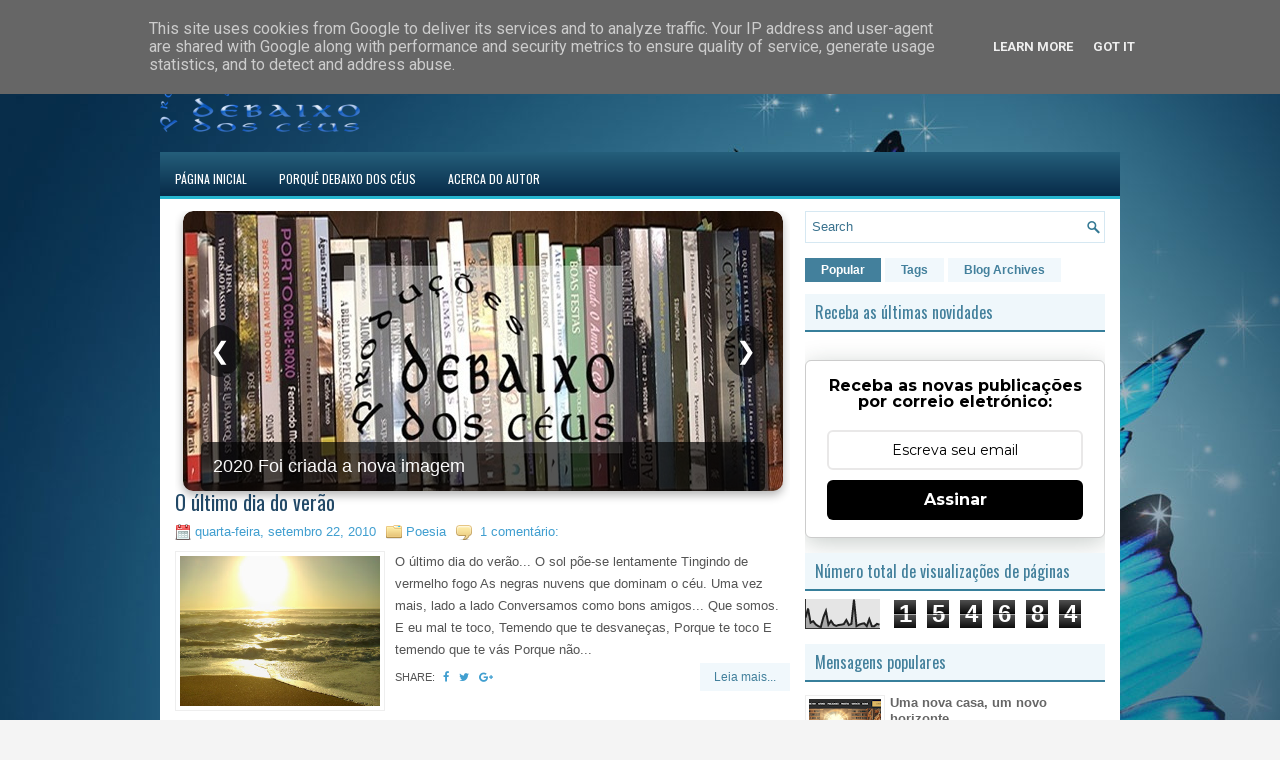

--- FILE ---
content_type: text/html; charset=UTF-8
request_url: http://myblog.debaixodosceus.pt/2010/09/
body_size: 70912
content:
<!DOCTYPE html>
<html class='v2' dir='ltr' xmlns='http://www.w3.org/1999/xhtml' xmlns:b='http://www.google.com/2005/gml/b' xmlns:data='http://www.google.com/2005/gml/data' xmlns:expr='http://www.google.com/2005/gml/expr'>
<head>
<link href='https://www.blogger.com/static/v1/widgets/335934321-css_bundle_v2.css' rel='stylesheet' type='text/css'/>
<!-- Google tag (gtag.js) -->
<script async='async' src='https://www.googletagmanager.com/gtag/js?id=G-Q8VPYKXRY2'></script>
<script>
  window.dataLayer = window.dataLayer || [];
  function gtag(){dataLayer.push(arguments);}
  gtag('js', new Date());

  gtag('config', 'G-Q8VPYKXRY2');
</script>
<!-- Fim Google tag (gtag.js) -->
<link href='http://fortawesome.github.io/Font-Awesome/assets/font-awesome/css/font-awesome.css' rel='stylesheet'/>
<link href='http://fonts.googleapis.com/css?family=Oswald' rel='stylesheet' type='text/css'/>
<meta charset='UTF-8'/>
<meta content='width=device-width, initial-scale=1.0' name='viewport'/>
<meta content='text/html; charset=UTF-8' http-equiv='Content-Type'/>
<meta content='blogger' name='generator'/>
<link href='http://myblog.debaixodosceus.pt/favicon.ico' rel='icon' type='image/x-icon'/>
<link href='http://myblog.debaixodosceus.pt/2010/09/' rel='canonical'/>
<link rel="alternate" type="application/atom+xml" title="DEBAIXO DOS CÉUS - Atom" href="http://myblog.debaixodosceus.pt/feeds/posts/default" />
<link rel="alternate" type="application/rss+xml" title="DEBAIXO DOS CÉUS - RSS" href="http://myblog.debaixodosceus.pt/feeds/posts/default?alt=rss" />
<link rel="service.post" type="application/atom+xml" title="DEBAIXO DOS CÉUS - Atom" href="https://www.blogger.com/feeds/429539912048535438/posts/default" />
<!--Can't find substitution for tag [blog.ieCssRetrofitLinks]-->
<meta content='Blogue sobre o autor Manuel Amaro Mendonça, os seus trabalhos, eventos e a sua relação com a escrita em geral.' name='description'/>
<meta content='http://myblog.debaixodosceus.pt/2010/09/' property='og:url'/>
<meta content='DEBAIXO DOS CÉUS' property='og:title'/>
<meta content='Blogue sobre o autor Manuel Amaro Mendonça, os seus trabalhos, eventos e a sua relação com a escrita em geral.' property='og:description'/>
<link href='http://fonts.googleapis.com/css?family=Oswald:400,300,700&subset=latin,latin-ext' rel='stylesheet' type='text/css'/>
<link href='https://fonts.googleapis.com/css?family=Roboto:400,400italic,700,700italic&subset=latin,latin-ext' rel='stylesheet' type='text/css'/>
<link href='https://maxcdn.bootstrapcdn.com/font-awesome/4.5.0/css/font-awesome.min.css' rel='stylesheet'/>
<!-- Start www.bloggertipandtrick.net: Changing the Blogger Title Tag -->
<title>setembro 2010 ~ DEBAIXO DOS CÉUS</title>
<!-- End www.bloggertipandtrick.net: Changing the Blogger Title Tag -->
<!--[if lt IE 9]> <script type="text/javascript"> //<![CDATA[ /* HTML5 Shiv v3.7.0 | @afarkas @jdalton @jon_neal @rem | MIT/GPL2 Licensed */ (function(l,f){function m(){var a=e.elements;return"string"==typeof a?a.split(" "):a}function i(a){var b=n[a[o]];b||(b={},h++,a[o]=h,n[h]=b);return b}function p(a,b,c){b||(b=f);if(g)return b.createElement(a);c||(c=i(b));b=c.cache[a]?c.cache[a].cloneNode():r.test(a)?(c.cache[a]=c.createElem(a)).cloneNode():c.createElem(a);return b.canHaveChildren&&!s.test(a)?c.frag.appendChild(b):b}function t(a,b){if(!b.cache)b.cache={},b.createElem=a.createElement,b.createFrag=a.createDocumentFragment,b.frag=b.createFrag(); a.createElement=function(c){return!e.shivMethods?b.createElem(c):p(c,a,b)};a.createDocumentFragment=Function("h,f","return function(){var n=f.cloneNode(),c=n.createElement;h.shivMethods&&("+m().join().replace(/[\w\-]+/g,function(a){b.createElem(a);b.frag.createElement(a);return'c("'+a+'")'})+");return n}")(e,b.frag)}function q(a){a||(a=f);var b=i(a);if(e.shivCSS&&!j&&!b.hasCSS){var c,d=a;c=d.createElement("p");d=d.getElementsByTagName("head")[0]||d.documentElement;c.innerHTML="x<style>article,aside,dialog,figcaption,figure,footer,header,hgroup,main,nav,section{display:block}mark{background:#FF0;color:#000}template{display:none}</style>"; c=d.insertBefore(c.lastChild,d.firstChild);b.hasCSS=!!c}g||t(a,b);return a}var k=l.html5||{},s=/^<|^(?:button|map|select|textarea|object|iframe|option|optgroup)$/i,r=/^(?:a|b|code|div|fieldset|h1|h2|h3|h4|h5|h6|i|label|li|ol|p|q|span|strong|style|table|tbody|td|th|tr|ul)$/i,j,o="_html5shiv",h=0,n={},g;(function(){try{var a=f.createElement("a");a.innerHTML="<xyz></xyz>";j="hidden"in a;var b;if(!(b=1==a.childNodes.length)){f.createElement("a");var c=f.createDocumentFragment();b="undefined"==typeof c.cloneNode|| "undefined"==typeof c.createDocumentFragment||"undefined"==typeof c.createElement}g=b}catch(d){g=j=!0}})();var e={elements:k.elements||"abbr article aside audio bdi canvas data datalist details dialog figcaption figure footer header hgroup main mark meter nav output progress section summary template time video",version:"3.7.0",shivCSS:!1!==k.shivCSS,supportsUnknownElements:g,shivMethods:!1!==k.shivMethods,type:"default",shivDocument:q,createElement:p,createDocumentFragment:function(a,b){a||(a=f); if(g)return a.createDocumentFragment();for(var b=b||i(a),c=b.frag.cloneNode(),d=0,e=m(),h=e.length;d<h;d++)c.createElement(e[d]);return c}};l.html5=e;q(f)})(this,document); //]]> </script> <![endif]-->
<style id='page-skin-1' type='text/css'><!--
/*
-----------------------------------------------
Blogger Template Style
Name:   Serve
Author: Lasantha Bandara
URL 1:  http://www.btemplates.com/author/pbtemplates/
URL 2:  http://www.bloggertipandtrick.net/
Theme URL: http://www.btemplates.com/author/pbtemplates/serve-blogger-template/
Date:   December 2015
License:  This free Blogger template is licensed under the Creative Commons Attribution 3.0 License, which permits both personal and commercial use.
However, to satisfy the 'attribution' clause of the license, you are required to keep the footer links intact which provides due credit to its authors. For more specific details about the license, you may visit the URL below:
http://creativecommons.org/licenses/by/3.0/
----------------------------------------------- */
body#layout ul{list-style-type:none;list-style:none}
body#layout ul li{list-style-type:none;list-style:none}
body#layout #myGallery{display:none}
body#layout .featuredposts{display:none}
body#layout .fp-slider{display:none}
body#layout #navcontainer{display:none}
body#layout .menu-secondary-wrap{display:none}
body#layout .menu-primary-container{}
body#layout .menu-secondary-container{display:none}
body#layout #skiplinks{display:none}
body#layout .feedtwitter{display:none}
body#layout #header-wrapper {margin-bottom:10px;min-height:120px;height:auto;}
body#layout .social-profiles-widget h3 {display:none;}
/* Variable definitions
====================
*/
/* Use this with templates/template-twocol.html */
body{background:#082D4A url('https://blogger.googleusercontent.com/img/b/R29vZ2xl/AVvXsEh8Zg_VmVx7-NnR4u7uksS67KbcxnLeCA2haWUiX6i5nI35qgZ-6NCvc7OZfmzbQh-Ja6joJEt5hRTivlzciq24yeQzBTVdtkH7sryhEa2l-o8Kvl0V26J3_FPMh_BeW3BY-UrLVm2fMG4/s0/background.jpg') center top no-repeat fixed;color:#555555;font-family: Roboto, Arial, Helvetica, Sans-serif;font-size: 13px;line-height: 1.4;margin:0px;padding:0px;}
a:link,a:visited{color:#419FD0;text-decoration:none;outline:none;}
a:hover{color:#407B98;text-decoration:none;outline:none;}
a img{border-width:0}
#body-wrapper{margin:0px;padding:0px;}
.section, .widget {margin:0px;padding:0px;line-height: 1.4;}
.widget ul, .widget li {margin:0px;padding:0px;line-height: 1.3;}
/* Header-----------------------------------------------*/
#header-wrapper{width:960px;margin:0px auto 0px;height:60px;padding:20px 0px 20px 0px;}
#header-inner{background-position:center;margin-left:auto;margin-right:auto}
#headerbleft{margin:0;color:#fff;float:left;width:40%;overflow:hidden;}
#headerbleft h1{color:#fff;margin:0;padding:0px 0px 0px 0px;font-family:'Oswald',Arial,Helvetica,Sans-serif;font-weight:bold;font-size:24px;line-height:1;}
#headerbleft .description{padding-left:0px;color:#fff;line-height:1;padding-top:0px;margin-top:10px;}
#headerbleft h1 a,#headerbleft h1 a:visited{color:#fff;text-decoration:none}
#headerbright{float:left;width:56%;margin-right:0px;padding-right:0px;}
#headerbright .widget{padding:0px 0px 0px 0px;float:left}
.social-profiles-widget img{margin:0 4px 0 0}
.social-profiles-widget img:hover{opacity:0.8}
#top-social-profiles{padding:20px 0px 0px 0px;height:32px;text-align:right;}
#top-social-profiles img{margin:0 0 0 6px !important}
#top-social-profiles img:hover{opacity:.8}
#top-social-profiles .widget-container{background:none;margin:0;padding:0;border:0}
/* Outer-Wrapper----------------------------------------------- */
#outer-wrapper{width:960px;margin:0px auto 0px;padding:0px;text-align:left;}
#content-wrapper{padding:15px;background:#fff;overflow:hidden;}
#main-wrapper{width:615px;float:left;margin:0px;padding:0px 0px 0px 0px;word-wrap:break-word;overflow:hidden;}
#rsidebar-wrapper{width:300px;float:right;margin:0px;padding:0px 0px 0px 0px;word-wrap:break-word;overflow:hidden;}
/* Headings----------------------------------------------- */
h2{}
/* Posts-----------------------------------------------*/
h2.date-header{margin:1.5em 0 .5em;display:none;}
.wrapfullpost{}
.post{margin-bottom:15px;border:0px solid #C3D7DF;}
.post-title{color:#214866;margin:0 0 10px 0;padding:0;font-family:'Oswald',sans-serif;font-size:20px;line-height:22px;font-weight:normal;}
.post-title a,.post-title a:visited,.post-title strong{display:block;text-decoration:none;color:#214866;text-decoration:none;}
.post-title strong,.post-title a:hover{color:#4396BE;text-decoration:none;}
.post-body{margin:0px;padding:0px 0px 0px 0px;line-height: 22px;overflow: hidden;}
.post-footer{margin:5px 0;}
.comment-link{margin-left:0;}
.post-body img{padding:3px;}
.pbtthumbimg {float:left;margin:0px 10px 5px 0px;padding:4px !important;border:1px solid #eeeeee !important;background:none !important;width:200px;height:auto;}
.postmeta-primary{color:#999;font-size:13px;line-height:18px;padding:0 0 10px}
.postmeta-secondary{color:#999;font-size:13px;line-height:18px;padding:0 0 10px}
.postmeta-primary span,.postmeta-secondary span{background-position:left center;background-repeat:no-repeat}
.meta_date{background-image:url(https://blogger.googleusercontent.com/img/b/R29vZ2xl/AVvXsEj29bJBuMLNvBWAx18ynHdASRDutm4v_HakRr0YJhskTSxTKflCBPg4RZlF38dZiiLe-XXKALeJ-rKEQxpr86Zf1B65-gWfzhIcB1WdStw1wcj6Cn6n3GhA2y-ia6Lmb68h_5Vsd67WZ3s/s0/date.png);padding:3px 10px 3px 20px;}
.meta_author{background-image:url(https://blogger.googleusercontent.com/img/b/R29vZ2xl/AVvXsEjclc6GDq2gELvq6AA5Ne8dtoHWRYV-X5Oa8ms_uPZLLjJfJ1TCF4u2S7ldP_A3eSU1PjvCp20mhFbLTRyCEuqYNhb2nVjc4nVUa_ky46Ek4BxujnevznNX7pSGc0EARFjBXHfGg6IB6-4/s0/author.png);padding:3px 10px 3px 20px;}
.meta_comments{background-image:url(https://blogger.googleusercontent.com/img/b/R29vZ2xl/AVvXsEikbJEwk8N3N799CPtW1dlgc9YrDQKGEqacjFdWwaTCw27AGxYk0MTxoS3pP8e7KAxgm9GyrH-F6DWjLRKVcq9DL5bXIfFeiQ4Vh8jlckV7SYC-nw0uWUjexAeFdF9Qbf3wGbEU5vTvD6k/s0/comments.png);padding:3px 10px 3px 20px;}
.meta_edit{background-image:url(images/edit.png);padding:3px 10px 3px 20px;}
.meta_categories{background-image:url(https://blogger.googleusercontent.com/img/b/R29vZ2xl/AVvXsEhAXx636ri7uevi7Qlx0SAMpD3WpRjaKnY5CSJzfBbIwzeBFB2XUatUBIbWkfY2rMjptgbZBTVczjcLnlcrtJVH7NM-AhdtFeHtp-T2QBWURjd9AJH8gDr4GoIIryvqNw1Ie_QIjDHR1oQ/s0/category.png);padding:3px 10px 3px 20px;}
.meta_tags{background-image:url(https://blogger.googleusercontent.com/img/b/R29vZ2xl/AVvXsEg4XGzQubW7xqBPOHoPZAcuVF6T0qEuxc5LqkCKCjF2Jh-9VZiWAcNA04D05Zp8bGTQVTFFibda-CjVSmq76Thvna6K_LPYiihZpKVL9kbiZrAbymhHouWMVJLAcJtFjTd5DaHTI0_bqEg/s0/tags.png);padding:3px 10px 3px 20px;}
.readmore{margin-top:2px;margin-bottom:5px;float:right;}
.readmore a{color:#43809C;background:#F1F8FC;padding:8px 14px;font-size:12px;line-height:12px;display:inline-block;text-decoration:none;text-transform:none;}
.readmore a:hover{color:#fff;background:#43809C;text-decoration:none;}
/* Sidebar Content----------------------------------------------- */
.sidebarpbt{margin:0 0 10px 0;font-size:13px;color:#666666;}
.sidebarpbt a{text-decoration:none;color:#666666;}
.sidebarpbt a:hover{text-decoration:none;color:#43809C;}
.sidebarpbt h2, h3.widgettitle{background-color:#eff7fb;-moz-box-shadow:0 2px 0 #377f9b;-webkit-box-shadow:0 2px 0 #377f9b;box-shadow:0 2px 0 #377f9b;;margin:0 0 10px 0;padding:10px;color:#43809C;font-size:16px;line-height:16px;font-family:'Oswald',sans-serif;font-weight:normal;text-decoration:none;text-transform:none;}
.sidebarpbt ul{list-style-type:none;list-style:none;margin:0px;padding:0px;}
.sidebarpbt ul li{padding:0 0 6px;margin:0 0 6px;}
.sidebarpbt .widget{margin:0 0 15px 0;padding:0;color:#666666;font-size:13px;}
.main .widget{margin:0 0 5px;padding:0 0 2px}
.main .Blog{border-bottom-width:0}
.widget-container{list-style-type:none;list-style:none;margin:0 0 15px 0;padding:0;color:#666666;font-size:13px}
/* FOOTER ----------------------------------------------- */
#footer-container{}
#footer{margin-bottom:15px;}
#copyrights{color:#FFFFFF;background:#1F425B;text-align:center;padding:20px 0;}
#copyrights a{color:#FFFFFF;}
#copyrights a:hover{color:#FFFFFF;text-decoration:none;}
#credits{color:#C3E7FF;text-align:center;font-size:11px;padding:10px 0 0 0;}
#credits a{color:#C3E7FF;text-decoration:none;}
#credits a:hover{text-decoration:none;color:#C3E7FF;}
#footer-widgets-container{}
#footer-widgets{background:#FFFFFF;padding:20px 0 0 0;border-top:2px solid #E9F2F6;}
.footer-widget-box{width:300px;float:left;margin-left:15px;}
.footer-widget-box-last{}
#footer-widgets .widget-container{color:#666666;border: none;padding: 0;background: none;}
#footer-widgets .widget-container a{color:#666666;text-decoration:none}
#footer-widgets .widget-container a:hover{color:#43809C;text-decoration:none}
#footer-widgets h2{background-color:#eff7fb;-moz-box-shadow:0 2px 0 #377f9b;-webkit-box-shadow:0 2px 0 #377f9b;box-shadow:0 2px 0 #377f9b;;margin:0 0 10px 0;padding:10px;color:#43809C;font-size:16px;line-height:16px;font-family:'Oswald',sans-serif;font-weight:normal;text-decoration:none;text-transform:none;}
#footer-widgets .widget ul{list-style-type:none;list-style:none;margin:0px;padding:0px;}
#footer-widgets .widget ul li{padding:0 0 6px;margin:0 0 6px;}
.footersec {}
.footersec .widget{margin:0 0 15px 0;padding:0;color:#666666;font-size:13px;}
.footersec ul{}
.footersec ul li{}
/* Search ----------------------------------------------- */
#search{border:1px solid #d6e8f2;background:#fff url(https://blogger.googleusercontent.com/img/b/R29vZ2xl/AVvXsEgIHVnskaVJ4sTmotzuWs2ErnxOXpHrj3Ry-lioJBSUQ6RRUqlL5d2DwAtxku8vKEyyQDBWymuuFAFg45XotQroexYUg38gRs5vfNwNTJfJXwJX-pnDovKJX6EQenyfSR-KsbABOpxwGbY/s0/search.png) 99% 50% no-repeat;text-align:left;padding:6px 24px 6px 6px;}
#search #s{background:none;color:#3B738F;border:0;width:100%;padding:0;margin:0;outline:none;}
#content-search{width:300px;padding:15px 0;}
/* Comments----------------------------------------------- */
#comments{margin-bottom:15px;border:0px solid #C3D7DF;padding:10px;}
#comments h4{font-size:16px;font-weight:bold;margin:1em 0;}
.deleted-comment{font-style:italic;color:gray}
#blog-pager-newer-link{float:left}
#blog-pager-older-link{float:right}
#blog-pager{text-align:center}
.feed-links{clear:both;line-height:2.5em}
.pbtsharethisbutt{overflow:hidden;padding:5px 0;margin:0;font-size:11px;text-transform:uppercase;float:left;}
.pbtsharethisbutt a {padding-left:5px;padding-right:5px;}
/* Profile ----------------------------------------------- */
.author-profile {background:#f6f6f6;border:1px solid #eee;margin:10px 0 15px 0;padding:8px;overflow:hidden;}
.author-profile img {border:1px solid #ddd;float:left;margin-right:10px;}
.post-iconspbt {margin:5px 0 0 0;padding:0px;}
.post-locationpbt {margin:5px 0;padding:0px;}
#navbar-iframe{height:0;visibility:hidden;display:none;}
.separator a[style="margin-left: 1em; margin-right: 1em;"] {margin-left: auto!important;margin-right: auto!important;}
.separator a[style="clear: left; float: left; margin-bottom: 1em; margin-right: 1em;"] {clear: none !important; float: none !important; margin-bottom: 0em !important; margin-right: 0em !important;}
.separator a[style="clear: left; float: left; margin-bottom: 1em; margin-right: 1em;"] img {float: left !important; margin: 0px 10px 10px 0px;}
.separator a[style="clear: right; float: right; margin-bottom: 1em; margin-left: 1em;"] {clear: none !important; float: none !important; margin-bottom: 0em !important; margin-left: 0em !important;}
.separator a[style="clear: right; float: right; margin-bottom: 1em; margin-left: 1em;"] img {float: right !important; margin: 0px 0px 10px 10px;}
.PopularPosts .item-thumbnail {float: left;margin: 0 5px 5px 0;}
.PopularPosts img {border: 1px solid #eee;padding: 3px;}
.clearfix:after{content:'\0020';display:block;height:0;clear:both;visibility:hidden;overflow:hidden}
#container,#headerbleft,#main,#main-fullwidth,#footer,.clearfix{display:block}
.clear{clear:both}
h1,h2,h3,h4,h5,h6{margin-bottom:16px;font-weight:normal;line-height:1}
h1{font-size:40px}
h2{font-size:30px}
h3{font-size:20px}
h4{font-size:16px}
h5{font-size:14px}
h6{font-size:12px}
h1 img,h2 img,h3 img,h4 img,h5 img,h6 img{margin:0}
table{margin-bottom:20px;width:100%}
th{font-weight:bold}
thead th{background:#c3d9ff}
th,td,caption{padding:4px 10px 4px 5px}
tr.even td{background:#e5ecf9}
tfoot{font-style:italic}
caption{background:#eee}
li ul,li ol{margin:0}
ul,ol{margin:0 20px 20px 0;padding-left:20px}
ul{list-style-type:disc}
ol{list-style-type:decimal}
dl{margin:0 0 20px 0}
dl dt{font-weight:bold}
dd{margin-left:20px}
blockquote{margin:20px;color:#666;}
pre{margin:20px 0;white-space:pre}
pre,code,tt{font:13px 'andale mono','lucida console',monospace;line-height:18px}
#search {overflow:hidden;}
.menus,.menus *{margin:0;padding:0;list-style:none;list-style-type:none;line-height:1.0}
.menus ul{position:absolute;top:-999em;width:100%;}
.menus ul li{width:100%;}
.menus li:hover{visibility:inherit;}
.menus li{float:left;position:relative;}
.menus a{display:block;position:relative;}
.menus li:hover ul,.menus li.sfHover ul{left:0;top:100%;z-index:99;}
.menus li:hover li ul,.menus li.sfHover li ul{top:-999em;}
.menus li li:hover ul,.menus li li.sfHover ul{left:100%;top:0;}
.menus li li:hover li ul,.menus li li.sfHover li ul{top:-999em;}
.menus li li li:hover ul,.menus li li li.sfHover ul{left:100%;top:0;}
.sf-shadow ul{padding:0 8px 9px 0;-moz-border-radius-bottomleft:17px;-moz-border-radius-topright:17px;-webkit-border-top-right-radius:17px;-webkit-border-bottom-left-radius:17px;}
.menus .sf-shadow ul.sf-shadow-off{background:transparent;}
.menu-primary-container{float:left;padding:0;position:relative;height:34px;z-index:400;margin-top:10px;}
.menu-primary{}
.menu-primary ul{min-width:160px;}
.menu-primary li a{color:#FFFFFF;padding:11px 15px;text-decoration:none;font-family:'Oswald',sans-serif;font-size:12px;text-transform:uppercase;font-weight:normal;margin:0 2px 2px 0;}
.menu-primary li a:hover,.menu-primary li a:active,.menu-primary li a:focus,.menu-primary li:hover > a,.menu-primary li.current-cat > a,.menu-primary li.current_page_item > a,.menu-primary li.current-menu-item > a{color:#FFFFFF;outline:0;box-shadow:0 2px 0 0 #3EACC5;}
.menu-primary li li a{color:#FFFFFF;text-transform:none;background:#3DABC4;padding:10px 15px;margin:0;border:0;font-weight:normal;}
.menu-primary li li a:hover,.menu-primary li li a:active,.menu-primary li li a:focus,.menu-primary li li:hover > a,.menu-primary li li.current-cat > a,.menu-primary li li.current_page_item > a,.menu-primary li li.current-menu-item > a{color:#FFFFFF;background:#3197B0;outline:0;border-bottom:0;text-decoration:none;box-shadow:none;}
.menu-primary a.sf-with-ul{padding-right:20px;min-width:1px;}
.menu-primary  .sf-sub-indicator{position:absolute;display:block;overflow:hidden;right:0;top:0;padding:10px 10px 0 0;}
.menu-primary  li li .sf-sub-indicator{padding:9px 10px 0 0;}
.wrap-menu-primary .sf-shadow ul{background:url('https://blogger.googleusercontent.com/img/b/R29vZ2xl/AVvXsEh8v2FCoJNXmCB3HDwTjoAKXN9Mw-WwSUk2eizycKRSWDPxLPcSwsXBWZ_i1DYj-6ZtkZ6bb9qvur5Fm-CjH9I2Ux_KIWXVGbZtkwUL8fOq7uvWKnXlAmQdmBg47lzoBGAWaHTmFY1f4LQ/s0/menu-primary-shadow.png') no-repeat bottom right;}
.menu-secondary-container{position:relative;height:44px;z-index:300;-moz-box-shadow:0 3px 0 #25b5cf;-webkit-box-shadow:0 3px 0 #25b5cf;box-shadow:0 3px 0 #25b5cf;background-image:-moz-linear-gradient(bottom,#072b49 0%,#255f7b 100%);background-image:-o-linear-gradient(bottom,#072b49 0%,#255f7b 100%);background-image:-webkit-linear-gradient(bottom,#072b49 0%,#255f7b 100%);background-image:linear-gradient(bottom,#072b49 0%,#255f7b 100%);}
.menu-secondary{}
.menu-secondary ul{min-width:160px;}
.menu-secondary li a{color:#FFFFFF;padding:16px 15px 15px 15px;text-decoration:none;font-family:'Oswald',sans-serif;font-size:13px;text-transform:uppercase;font-weight:normal;margin:0 0 3px 0;}
.menu-secondary li a:hover,.menu-secondary li a:active,.menu-secondary li a:focus,.menu-secondary li:hover > a,.menu-secondary li.current-cat > a,.menu-secondary li.current_page_item > a,.menu-secondary li.current-menu-item > a{color:#FFFFFF;outline:0;-moz-box-shadow:0 3px 0 #25b5cf;-webkit-box-shadow:0 3px 0 #25b5cf;box-shadow:0 3px 0 #25b5cf;background-image:-moz-linear-gradient(bottom,#194b67 0%,#3b89a3 100%);background-image:-o-linear-gradient(bottom,#194b67 0%,#3b89a3 100%);background-image:-webkit-linear-gradient(bottom,#194b67 0%,#3b89a3 100%);background-image:linear-gradient(bottom,#194b67 0%,#3b89a3 100%);}
.menu-secondary li li a{color:#fff;background:#2E5F7B;padding:10px 15px;text-transform:none;margin:0;font-weight:normal;}
.menu-secondary li li a:hover,.menu-secondary li li a:active,.menu-secondary li li a:focus,.menu-secondary li li:hover > a,.menu-secondary li li.current-cat > a,.menu-secondary li li.current_page_item > a,.menu-secondary li li.current-menu-item > a{color:#fff;background:#48B7D0;outline:0;}
.menu-secondary a.sf-with-ul{padding-right:26px;min-width:1px;}
.menu-secondary  .sf-sub-indicator{position:absolute;display:block;overflow:hidden;right:0;top:0;padding:15px 13px 0 0;}
.menu-secondary li li .sf-sub-indicator{padding:9px 13px 0 0;}
.wrap-menu-secondary .sf-shadow ul{background:url('https://blogger.googleusercontent.com/img/b/R29vZ2xl/AVvXsEg9e9cIpK5szuXOQYCsnguKybLhgEjqrGTQP42n0h4gQoTyBjPtNP-B8b0lJ9RnB25ROr23b0U77TBT-7yUiGC9YwPO7MHbUJQBnrcB7i6tiHIkkHqhfxXGLj7_AJDdfAfP_vJLqnBYI0s/s0/menu-secondary-shadow.png') no-repeat bottom right;}
.fp-slider{margin:0 auto 15px auto;padding:0px;width:615px;height:332px;overflow:hidden;position:relative;}
.fp-slides-container{}
.fp-slides,.fp-thumbnail,.fp-prev-next,.fp-nav{width:615px;}
.fp-slides,.fp-thumbnail{height:300px;overflow:hidden;position:relative;}
.fp-title{color:#fff;text-shadow:0px 1px 0px #000;font:normal 18px Oswald,Arial,Helvetica,Sans-serif;padding:0 0 2px 0;margin:0;}
.fp-title a,.fp-title a:hover{color:#fff;text-shadow:0px 1px 0px #000;text-decoration:none;}
.fp-content{position:absolute;bottom:0;left:0;right:0;background:#0f2634;opacity:0.7;filter:alpha(opacity = 70);padding:10px 15px;overflow:hidden;}
.fp-content p{color:#fff;text-shadow:0px 1px 0px #000;padding:0;margin:0;line-height:18px;}
.fp-more,.fp-more:hover{color:#fff;font-weight:bold;}
.fp-nav{height:12px;text-align:center;padding:10px 0;background:#0f2634;}
.fp-pager a{background-image:url(https://blogger.googleusercontent.com/img/b/R29vZ2xl/AVvXsEh4GeFCsZWVm6PsbQuXwiN7xEDxkPRCG1thG_1TPhZ1713juvNeS-g86QKQTHgHlI-5hhe1NtWC2lraPXY1QSmWJ_V9ESOsEDdoXCaGN0hxITL2TdXah1famq9O9FXvUUvPnV-E2VXMAGk/s0/featured-pager.png);cursor:pointer;margin:0 8px 0 0;padding:0;display:inline-block;width:12px;height:12px;overflow:hidden;text-indent:-999px;background-position:0 0;float:none;line-height:1;opacity:0.7;filter:alpha(opacity = 70);}
.fp-pager a:hover,.fp-pager a.activeSlide{text-decoration:none;background-position:0 -112px;opacity:1.0;filter:alpha(opacity = 100);}
.fp-prev-next-wrap{position:relative;z-index:200;}
.fp-prev-next{position:absolute;bottom:130px;left:0;right:0;height:37px;}
.fp-prev{margin-top:-180px;float:left;margin-left:14px;width:37px;height:37px;background:url(https://blogger.googleusercontent.com/img/b/R29vZ2xl/AVvXsEjBFYYXFuDzi9SHcV2EwKxQzm5D9n7J3_QErxj-2Ez8EsTg7KAOA1g5vX-P5ol3CBaKzqT6HkGt17KodrP30wYQx9cxeLe50eppHD8oHxseDL93m8XRlugXSYZnY4zsnXA2RqEinSI1xPo/s0/featured-prev.png) left top no-repeat;opacity:0.6;filter:alpha(opacity = 60);}
.fp-prev:hover{opacity:0.8;filter:alpha(opacity = 80);}
.fp-next{margin-top:-180px;float:right;width:36px;height:37px;margin-right:14px;background:url(https://blogger.googleusercontent.com/img/b/R29vZ2xl/AVvXsEifMT5mzUTDfqcsmk-G8-GrbgS0D4Kl_nrb8qpDectO8ASIWR-xD5HlpVHGvDcE4yhyphenhyphenD1ktNnDDjSL5Vhwi4x7J5WFy7PlQ7tMoDYZoLqiYyKr27DilitXgcPwUwtFPOXI5Ws3GCuHU430/s0/featured-next.png) right top no-repeat;opacity:0.6;filter:alpha(opacity = 60);}
.fp-next:hover{opacity:0.8;filter:alpha(opacity = 80);}
.aboutusboxpbt{background:#F3F3F3;border:1px solid #CECECE;padding:10px;margin:0 0 15px!important;}
.aboutusboxpbt-title{color:#F40000;margin:0;padding:0px 0 15px;font-family:Oswald,sans-serif;font-size:22px;line-height:24px;font-weight:normal;}
.aboutusboxpbt-content{padding:0;margin:0;font-family:Arial,Helvetica,Sans-serif;font-size:14px;line-height:22px;color:#5B5B5B;font-style:italic;}
.aboutusboxpbt-image{float:left;margin-right:15px;}
#blog-pager {padding:6px;font-size:13px;margin: 10px 0;}
.tabs-widget{list-style:none;list-style-type:none;margin:0 0 10px 0;padding:0;height:26px;}
.tabs-widget li{list-style:none;list-style-type:none;margin:0 0 0 4px;padding:0;float:left;}
.tabs-widget li:first-child{margin:0;}
.tabs-widget li a{color:#43809C;background:#F1F8FC;padding:6px 16px;font-family:Arial,Helvetica,Sans-serif;font-weight:bold;display:block;text-decoration:none;font-size:12px;line-height:12px;}
.tabs-widget li a:hover,.tabs-widget li a.tabs-widget-current{background:#43809C;color:#FFFFFF;}
.tabs-widget-content{}
.tabviewsection{margin-top:10px;margin-bottom:10px;}
#crosscol-wrapper{display:none;}
.PopularPosts .item-title{font-weight:bold;padding-bottom:0.2em;text-shadow:0px 1px 0px #fff;}
.PopularPosts .widget-content ul li{padding:5px 0px;background:none}
.tabviewsection .PopularPosts .widget-content ul li{margin:0px !important;}
#search #s {font-family: Arial;}
.menu-primary li a{line-height:1;}
.menu-secondary li a{line-height:1;}
.tabs-widget li a:hover,.tabs-widget li a.tabs-widget-current{text-decoration:none;}
.related-postbwrap{margin:10px auto 0;}
.related-postbwrap h4{font-weight: bold;margin:0 0 .5em;}
.related-post-style-2,.related-post-style-2 li{list-style:none;margin:0;padding:0;}
.related-post-style-2 li{border-top:1px solid #eee;overflow:hidden;padding:10px 0px;}
.related-post-style-2 li:first-child{border-top:none;}
.related-post-style-2 .related-post-item-thumbnail{width:80px;height:80px;max-width:none;max-height:none;background-color:transparent;border:none;float:left;margin:2px 10px 0 0;padding:0;}
.related-post-style-2 .related-post-item-title{font-weight:bold;font-size:100%;}
.related-post-style-2 .related-post-item-summary{display:block;}
.related-post-style-3,.related-post-style-3 li{margin:0;padding:0;list-style:none;word-wrap:break-word;overflow:hidden}
.related-post-style-3 .related-post-item{display:block;float:left;width:100px;height:auto;padding:10px;border-left:0px solid #eee;margin-bottom:-989px;padding-bottom:999px}
.related-post-style-3 .related-post-item:first-child{border-left:none}
.related-post-style-3 .related-post-item-thumbnail{display:block;margin:0 0 10px;width:100px;height:auto;max-width:100%;max-height:none;background-color:transparent;border:none;padding:0}
.related-post-style-3 .related-post-item-title{font-weight:normal;text-decoration:none;}
.breadcrumb-bwrap {border: 1px dotted #cccccc;font-size: 100%;line-height: 1.4;margin: 0 0 15px;padding: 5px;}
div.span-1,div.span-2,div.span-3,div.span-4,div.span-5,div.span-6,div.span-7,div.span-8,div.span-9,div.span-10,div.span-11,div.span-12,div.span-13,div.span-14,div.span-15,div.span-16,div.span-17,div.span-18,div.span-19,div.span-20,div.span-21,div.span-22,div.span-23,div.span-24{float:left;margin-right:10px;}
.span-1{width:30px}.span-2{width:70px}.span-3{width:110px}.span-4{width:150px}.span-5{width:190px}.span-6{width:230px}.span-7{width:270px}.span-8{width:310px}.span-9{width:350px}.span-10{width:390px}.span-11{width:430px}.span-12{width:470px}.span-13{width:510px}.span-14{width:550px}.span-15{width:590px}.span-16{width:630px}.span-17{width:670px}.span-18{width:710px}.span-19{width:750px}.span-20{width:790px}.span-21{width:830px}.span-22{width:870px}.span-23{width:910px}.span-24,div.span-24{width:960px;margin:0}input.span-1,textarea.span-1,input.span-2,textarea.span-2,input.span-3,textarea.span-3,input.span-4,textarea.span-4,input.span-5,textarea.span-5,input.span-6,textarea.span-6,input.span-7,textarea.span-7,input.span-8,textarea.span-8,input.span-9,textarea.span-9,input.span-10,textarea.span-10,input.span-11,textarea.span-11,input.span-12,textarea.span-12,input.span-13,textarea.span-13,input.span-14,textarea.span-14,input.span-15,textarea.span-15,input.span-16,textarea.span-16,input.span-17,textarea.span-17,input.span-18,textarea.span-18,input.span-19,textarea.span-19,input.span-20,textarea.span-20,input.span-21,textarea.span-21,input.span-22,textarea.span-22,input.span-23,textarea.span-23,input.span-24,textarea.span-24{border-left-width:1px!important;border-right-width:1px!important;padding-left:5px!important;padding-right:5px!important}input.span-1,textarea.span-1{width:18px!important}input.span-2,textarea.span-2{width:58px!important}input.span-3,textarea.span-3{width:98px!important}input.span-4,textarea.span-4{width:138px!important}input.span-5,textarea.span-5{width:178px!important}input.span-6,textarea.span-6{width:218px!important}input.span-7,textarea.span-7{width:258px!important}input.span-8,textarea.span-8{width:298px!important}input.span-9,textarea.span-9{width:338px!important}input.span-10,textarea.span-10{width:378px!important}input.span-11,textarea.span-11{width:418px!important}input.span-12,textarea.span-12{width:458px!important}input.span-13,textarea.span-13{width:498px!important}input.span-14,textarea.span-14{width:538px!important}input.span-15,textarea.span-15{width:578px!important}input.span-16,textarea.span-16{width:618px!important}input.span-17,textarea.span-17{width:658px!important}input.span-18,textarea.span-18{width:698px!important}input.span-19,textarea.span-19{width:738px!important}input.span-20,textarea.span-20{width:778px!important}input.span-21,textarea.span-21{width:818px!important}input.span-22,textarea.span-22{width:858px!important}input.span-23,textarea.span-23{width:898px!important}input.span-24,textarea.span-24{width:938px!important}.last{margin-right:0;padding-right:0;}
.last,div.last{margin-right:0;}
.menu-primary-container{z-index:10 !important;}
.menu-secondary-container{z-index:9 !important;}
embed, img, object, video {max-width: 100%;}
.menu-primary-responsive-container, .menu-secondary-responsive-container  {display: none;margin: 10px;}
.menu-primary-responsive, .menu-secondary-responsive  {width: 100%;padding: 5px;border: 1px solid #ddd;}
@media only screen and (max-width: 768px) {
*, *:before, *:after {-moz-box-sizing: border-box; -webkit-box-sizing: border-box; box-sizing: border-box;}
#outer-wrapper { width: 100%; padding: 0px; margin: 0px; }
#header-wrapper { width: 100%; padding: 10px; margin: 0px; height: auto;}
#headerbleft { width: 100%; padding: 10px 0px; margin: 0px; float: none;text-align:center; }
#headerbright { width: 100%; padding: 0px; margin: 0px; float: none;text-align:center; }
#headerbleft a img {margin:0px auto;padding:0px !important;}
#headerbright .widget { float: none;padding:0px !important; }
#content-wrapper { width: 100%; margin: 0px; padding: 10px;background-image: none;}
#main-wrapper { width: 100%; padding: 0 0 20px 0; margin: 0px; float: none;}
#sidebar-wrapper { width: 100%; padding: 0 0 20px 0; margin: 0px; float: none; }
#lsidebar-wrapper { width: 100%; padding: 0 0 20px 0; margin: 0px; float: none; }
#rsidebar-wrapper { width: 100%; padding: 0 0 20px 0; margin: 0px; float: none; }
.menu-primary-container, .menu-secondary-container {float: none;margin-left: 0;margin-right: 0;display: none;}
.menu-primary-responsive-container, .menu-secondary-responsive-container {display: block;}
#top-social-profiles{float:none;width:100%;display:block;text-align:center;height:auto;}
#topsearch {float:none;margin:10px 10px 0px 10px;padding: 0;}
.fp-slider, #fb-root {display: none;}
.footer-widget-box { width: 100%; float: none; padding: 10px; margin: 0px;}
#footer {height:auto;}
#header-wrapper img {height:auto;}
.post-body img {height:auto;}
#copyrights, #credits {width: 100%; padding: 5px 0px; margin: 0px; display: block;float: none;text-align: center;height:auto;} div.span-1,div.span-2,div.span-3,div.span-4,div.span-5,div.span-6,div.span-7,div.span-8,div.span-9,div.span-10,div.span-11,div.span-12,div.span-13,div.span-14,div.span-15,div.span-16,div.span-17,div.span-18,div.span-19,div.span-20,div.span-21,div.span-22,div.span-23,div.span-24{float:none;margin:0px}.span-1,.span-2,.span-3,.span-4,.span-5,.span-6,.span-7,.span-8,.span-9,.span-10,.span-11,.span-12,.span-13,.span-14,.span-15,.span-16,.span-17,.span-18,.span-19,.span-20,.span-21,.span-22,.span-23,.span-24,div.span-24{width:100%;margin:0;padding:0;} .last, div.last{margin:0;padding:0;}
}
@media only screen and (max-width: 480px) {
#header-wrapper .menu-primary-responsive-container, #header-wrapper .menu-primary-responsive-container {margin-left: 0;margin-right: 0;width: 100%; }
}
@media only screen and (max-width: 320px) {
.tabs-widget {height: 52px;}
}
/*######## Random Posts Widget By STCnetwork.org ########*/
.mbtlist {list-style-type:none;overflow:hidden; margin: 10px 0px 0px 10px!important; width:300px; padding:0px!important;}
.mbtlist li {margin:0px auto 10px auto; clear:both; color:#666; font-family:helvetica; font-size:12px; border-bottom:1px solid #eee; overflow:hidden; position:relative}
.mbtlist li a { color:#666; text-decoration:none; }
.mbtlist i{color:#999; padding-right:5px; }
.mbtlist .iline{line-height:2em; margin-top:3px;}
.mbtlist .icontent{line-height:1.5em; margin-top:5px; clear:both}
.mbtlist div span{margin:0 7px 0 0; display:inline-block;font-weight: normal; }
.mbtlist .mbttitle {font-family:oswald; font-size:13px; color:#838383; font-weight:normal; text-decoration:none;}
.mbtlist .mbttitle:hover, .mbtlist .itotal a:hover  {color:#333; text-decoration:none;}
.mbtlist .iedit a{text-decoration:none; color:#999; cursor:pointer}
.mbtlist .iedit:before, .mbtlist .iauthor:before, .mbtlist .itag:before, .mbtlist .icomments:before, .mbtlist .idate:before, .mbtlist .itotal span:before{font-family:fontAwesome; position:relative; padding-right:8px; color:#999;}
.mbtlist .iauthorpic{width: 17px;height: 17px;border-radius: 50%;
float: none; display: inline-block; margin:0px 0px 0px 0px; padding-right:3px; position:relative; top:3px;}
.mbtlist .itag{    color: #fff;position: absolute;left: 9px;top: 9px;display: inline-block;font-size: 11px;width: 100px; height:22px;    overflow: hidden;}
.mbtlist .itag a{background:#000;background:rgba(0,0,0,0.7);text-decoration:none;color:#fff;padding:4px 5px;text-transform:capitalize;line-height: 2em;font-family: arial;font-size: 11px;border:1px solid #333;}
.mbtlist .itag a:hover{background:#84DB06;border: 1px solid #84DB06; color:#fff; text-decoration:none;}
.mbtlist .iFeatured{overflow:hidden;position:relative;float:left;margin:0 10px 10px 0;padding:0;}
.mbtlist .iFeatured a {background: url(https://blogger.googleusercontent.com/img/b/R29vZ2xl/AVvXsEjh7mhEvmB_YnY3GrVdbDaycUnX8SI-5YJ-7XWbxNUE5mc79aWgi7xxWIy0en14At1TXUEpoDXk9l9P9L7SOoqUzOACAruZt9deGvHz8VkIjcrODPQT90fJ-aw7oUJTi4DNUenbcisUZh4/s100/mbt-bg1.png) 0 0;padding:6px 5px 4px 6px;display: block;}
.mbtlist .iFeatured img{width:100px;height:60px;-moz-transition:all .3s;-webkit-transition:all .3s;transition:all .3s;    border: 1px solid #ddd;       border-radius: 2px;}
.mbtlist .iFeatured:hover img{ opacity:1; -moz-transform:scale(1.4);-webkit-transform:scale(1.4);transform:scale(1.4)}
.mbtlist .icomments a{color:#0080ff; font-family: arial;font-size:12px;}
.mbtlist .icomments a:hover{text-decoration:underline}
.mbtlist .icomments:before {content:'\f086'; padding:0px 3px 0px 7px; color:#84DB06;}
.mbtlist .idate:before {content:'\f073';padding-right:4px}
.mbtlist .iedit:before {content:'\f040';}
.mbtlist .imore {font-size:16px; font-weight:bold; text-decoration:none; color:#666;}
.mbtlist .itotal {color:#999;  padding:5px 0px; }
.mbtlist .itotal a {font-family:"Droid Sans"; font-size:12px; font-weight:normal; color:#999; text-decoration:none}
.mbtlist .itotal span:before {content:'\f07c';}
.mbtlist .itotal span font {padding:0px 3px; color:#333; font-family:droid sans; font-size:15px; font-weight:bold}

--></style>
<script src='https://ajax.googleapis.com/ajax/libs/jquery/1.11.3/jquery.min.js' type='text/javascript'></script>
<script type='text/javascript'>
//<![CDATA[

/*! jQuery Migrate v1.2.1 | (c) 2005, 2013 jQuery Foundation, Inc. and other contributors | jquery.org/license */
jQuery.migrateMute===void 0&&(jQuery.migrateMute=!0),function(e,t,n){function r(n){var r=t.console;i[n]||(i[n]=!0,e.migrateWarnings.push(n),r&&r.warn&&!e.migrateMute&&(r.warn("JQMIGRATE: "+n),e.migrateTrace&&r.trace&&r.trace()))}function a(t,a,i,o){if(Object.defineProperty)try{return Object.defineProperty(t,a,{configurable:!0,enumerable:!0,get:function(){return r(o),i},set:function(e){r(o),i=e}}),n}catch(s){}e._definePropertyBroken=!0,t[a]=i}var i={};e.migrateWarnings=[],!e.migrateMute&&t.console&&t.console.log&&t.console.log("JQMIGRATE: Logging is active"),e.migrateTrace===n&&(e.migrateTrace=!0),e.migrateReset=function(){i={},e.migrateWarnings.length=0},"BackCompat"===document.compatMode&&r("jQuery is not compatible with Quirks Mode");var o=e("<input/>",{size:1}).attr("size")&&e.attrFn,s=e.attr,u=e.attrHooks.value&&e.attrHooks.value.get||function(){return null},c=e.attrHooks.value&&e.attrHooks.value.set||function(){return n},l=/^(?:input|button)$/i,d=/^[238]$/,p=/^(?:autofocus|autoplay|async|checked|controls|defer|disabled|hidden|loop|multiple|open|readonly|required|scoped|selected)$/i,f=/^(?:checked|selected)$/i;a(e,"attrFn",o||{},"jQuery.attrFn is deprecated"),e.attr=function(t,a,i,u){var c=a.toLowerCase(),g=t&&t.nodeType;return u&&(4>s.length&&r("jQuery.fn.attr( props, pass ) is deprecated"),t&&!d.test(g)&&(o?a in o:e.isFunction(e.fn[a])))?e(t)[a](i):("type"===a&&i!==n&&l.test(t.nodeName)&&t.parentNode&&r("Can't change the 'type' of an input or button in IE 6/7/8"),!e.attrHooks[c]&&p.test(c)&&(e.attrHooks[c]={get:function(t,r){var a,i=e.prop(t,r);return i===!0||"boolean"!=typeof i&&(a=t.getAttributeNode(r))&&a.nodeValue!==!1?r.toLowerCase():n},set:function(t,n,r){var a;return n===!1?e.removeAttr(t,r):(a=e.propFix[r]||r,a in t&&(t[a]=!0),t.setAttribute(r,r.toLowerCase())),r}},f.test(c)&&r("jQuery.fn.attr('"+c+"') may use property instead of attribute")),s.call(e,t,a,i))},e.attrHooks.value={get:function(e,t){var n=(e.nodeName||"").toLowerCase();return"button"===n?u.apply(this,arguments):("input"!==n&&"option"!==n&&r("jQuery.fn.attr('value') no longer gets properties"),t in e?e.value:null)},set:function(e,t){var a=(e.nodeName||"").toLowerCase();return"button"===a?c.apply(this,arguments):("input"!==a&&"option"!==a&&r("jQuery.fn.attr('value', val) no longer sets properties"),e.value=t,n)}};var g,h,v=e.fn.init,m=e.parseJSON,y=/^([^<]*)(<[\w\W]+>)([^>]*)$/;e.fn.init=function(t,n,a){var i;return t&&"string"==typeof t&&!e.isPlainObject(n)&&(i=y.exec(e.trim(t)))&&i[0]&&("<"!==t.charAt(0)&&r("$(html) HTML strings must start with '<' character"),i[3]&&r("$(html) HTML text after last tag is ignored"),"#"===i[0].charAt(0)&&(r("HTML string cannot start with a '#' character"),e.error("JQMIGRATE: Invalid selector string (XSS)")),n&&n.context&&(n=n.context),e.parseHTML)?v.call(this,e.parseHTML(i[2],n,!0),n,a):v.apply(this,arguments)},e.fn.init.prototype=e.fn,e.parseJSON=function(e){return e||null===e?m.apply(this,arguments):(r("jQuery.parseJSON requires a valid JSON string"),null)},e.uaMatch=function(e){e=e.toLowerCase();var t=/(chrome)[ \/]([\w.]+)/.exec(e)||/(webkit)[ \/]([\w.]+)/.exec(e)||/(opera)(?:.*version|)[ \/]([\w.]+)/.exec(e)||/(msie) ([\w.]+)/.exec(e)||0>e.indexOf("compatible")&&/(mozilla)(?:.*? rv:([\w.]+)|)/.exec(e)||[];return{browser:t[1]||"",version:t[2]||"0"}},e.browser||(g=e.uaMatch(navigator.userAgent),h={},g.browser&&(h[g.browser]=!0,h.version=g.version),h.chrome?h.webkit=!0:h.webkit&&(h.safari=!0),e.browser=h),a(e,"browser",e.browser,"jQuery.browser is deprecated"),e.sub=function(){function t(e,n){return new t.fn.init(e,n)}e.extend(!0,t,this),t.superclass=this,t.fn=t.prototype=this(),t.fn.constructor=t,t.sub=this.sub,t.fn.init=function(r,a){return a&&a instanceof e&&!(a instanceof t)&&(a=t(a)),e.fn.init.call(this,r,a,n)},t.fn.init.prototype=t.fn;var n=t(document);return r("jQuery.sub() is deprecated"),t},e.ajaxSetup({converters:{"text json":e.parseJSON}});var b=e.fn.data;e.fn.data=function(t){var a,i,o=this[0];return!o||"events"!==t||1!==arguments.length||(a=e.data(o,t),i=e._data(o,t),a!==n&&a!==i||i===n)?b.apply(this,arguments):(r("Use of jQuery.fn.data('events') is deprecated"),i)};var j=/\/(java|ecma)script/i,w=e.fn.andSelf||e.fn.addBack;e.fn.andSelf=function(){return r("jQuery.fn.andSelf() replaced by jQuery.fn.addBack()"),w.apply(this,arguments)},e.clean||(e.clean=function(t,a,i,o){a=a||document,a=!a.nodeType&&a[0]||a,a=a.ownerDocument||a,r("jQuery.clean() is deprecated");var s,u,c,l,d=[];if(e.merge(d,e.buildFragment(t,a).childNodes),i)for(c=function(e){return!e.type||j.test(e.type)?o?o.push(e.parentNode?e.parentNode.removeChild(e):e):i.appendChild(e):n},s=0;null!=(u=d[s]);s++)e.nodeName(u,"script")&&c(u)||(i.appendChild(u),u.getElementsByTagName!==n&&(l=e.grep(e.merge([],u.getElementsByTagName("script")),c),d.splice.apply(d,[s+1,0].concat(l)),s+=l.length));return d});var Q=e.event.add,x=e.event.remove,k=e.event.trigger,N=e.fn.toggle,T=e.fn.live,M=e.fn.die,S="ajaxStart|ajaxStop|ajaxSend|ajaxComplete|ajaxError|ajaxSuccess",C=RegExp("\\b(?:"+S+")\\b"),H=/(?:^|\s)hover(\.\S+|)\b/,A=function(t){return"string"!=typeof t||e.event.special.hover?t:(H.test(t)&&r("'hover' pseudo-event is deprecated, use 'mouseenter mouseleave'"),t&&t.replace(H,"mouseenter$1 mouseleave$1"))};e.event.props&&"attrChange"!==e.event.props[0]&&e.event.props.unshift("attrChange","attrName","relatedNode","srcElement"),e.event.dispatch&&a(e.event,"handle",e.event.dispatch,"jQuery.event.handle is undocumented and deprecated"),e.event.add=function(e,t,n,a,i){e!==document&&C.test(t)&&r("AJAX events should be attached to document: "+t),Q.call(this,e,A(t||""),n,a,i)},e.event.remove=function(e,t,n,r,a){x.call(this,e,A(t)||"",n,r,a)},e.fn.error=function(){var e=Array.prototype.slice.call(arguments,0);return r("jQuery.fn.error() is deprecated"),e.splice(0,0,"error"),arguments.length?this.bind.apply(this,e):(this.triggerHandler.apply(this,e),this)},e.fn.toggle=function(t,n){if(!e.isFunction(t)||!e.isFunction(n))return N.apply(this,arguments);r("jQuery.fn.toggle(handler, handler...) is deprecated");var a=arguments,i=t.guid||e.guid++,o=0,s=function(n){var r=(e._data(this,"lastToggle"+t.guid)||0)%o;return e._data(this,"lastToggle"+t.guid,r+1),n.preventDefault(),a[r].apply(this,arguments)||!1};for(s.guid=i;a.length>o;)a[o++].guid=i;return this.click(s)},e.fn.live=function(t,n,a){return r("jQuery.fn.live() is deprecated"),T?T.apply(this,arguments):(e(this.context).on(t,this.selector,n,a),this)},e.fn.die=function(t,n){return r("jQuery.fn.die() is deprecated"),M?M.apply(this,arguments):(e(this.context).off(t,this.selector||"**",n),this)},e.event.trigger=function(e,t,n,a){return n||C.test(e)||r("Global events are undocumented and deprecated"),k.call(this,e,t,n||document,a)},e.each(S.split("|"),function(t,n){e.event.special[n]={setup:function(){var t=this;return t!==document&&(e.event.add(document,n+"."+e.guid,function(){e.event.trigger(n,null,t,!0)}),e._data(this,n,e.guid++)),!1},teardown:function(){return this!==document&&e.event.remove(document,n+"."+e._data(this,n)),!1}}})}(jQuery,window);

//]]>
</script>
<script type='text/javascript'>
//<![CDATA[

/**
 * jQuery Mobile Menu 
 * Turn unordered list menu into dropdown select menu
 * version 1.0(31-OCT-2011)
 * 
 * Built on top of the jQuery library
 *   http://jquery.com
 * 
 * Documentation
 * 	 http://github.com/mambows/mobilemenu
 */
(function($){
$.fn.mobileMenu = function(options) {
	
	var defaults = {
			defaultText: 'Navigate to...',
			className: 'select-menu',
			containerClass: 'select-menu-container',
			subMenuClass: 'sub-menu',
			subMenuDash: '&ndash;'
		},
		settings = $.extend( defaults, options ),
		el = $(this);
	
	this.each(function(){
		// ad class to submenu list
		el.find('ul').addClass(settings.subMenuClass);

        // Create base menu
		$('<div />',{
			'class' : settings.containerClass
		}).insertAfter( el );
        
		// Create base menu
		$('<select />',{
			'class' : settings.className
		}).appendTo( '.' + settings.containerClass );

		// Create default option
		$('<option />', {
			"value"		: '#',
			"text"		: settings.defaultText
		}).appendTo( '.' + settings.className );

		// Create select option from menu
		el.find('a').each(function(){
			var $this 	= $(this),
					optText	= '&nbsp;' + $this.text(),
					optSub	= $this.parents( '.' + settings.subMenuClass ),
					len			= optSub.length,
					dash;
			
			// if menu has sub menu
			if( $this.parents('ul').hasClass( settings.subMenuClass ) ) {
				dash = Array( len+1 ).join( settings.subMenuDash );
				optText = dash + optText;
			}

			// Now build menu and append it
			$('<option />', {
				"value"	: this.href,
				"html"	: optText,
				"selected" : (this.href == window.location.href)
			}).appendTo( '.' + settings.className );

		}); // End el.find('a').each

		// Change event on select element
		$('.' + settings.className).change(function(){
			var locations = $(this).val();
			if( locations !== '#' ) {
				window.location.href = $(this).val();
			};
		});

	}); // End this.each

	return this;

};
})(jQuery);

//]]>
</script>
<script type='text/javascript'>
//<![CDATA[

(function($){
	/* hoverIntent by Brian Cherne */
	$.fn.hoverIntent = function(f,g) {
		// default configuration options
		var cfg = {
			sensitivity: 7,
			interval: 100,
			timeout: 0
		};
		// override configuration options with user supplied object
		cfg = $.extend(cfg, g ? { over: f, out: g } : f );

		// instantiate variables
		// cX, cY = current X and Y position of mouse, updated by mousemove event
		// pX, pY = previous X and Y position of mouse, set by mouseover and polling interval
		var cX, cY, pX, pY;

		// A private function for getting mouse position
		var track = function(ev) {
			cX = ev.pageX;
			cY = ev.pageY;
		};

		// A private function for comparing current and previous mouse position
		var compare = function(ev,ob) {
			ob.hoverIntent_t = clearTimeout(ob.hoverIntent_t);
			// compare mouse positions to see if they've crossed the threshold
			if ( ( Math.abs(pX-cX) + Math.abs(pY-cY) ) < cfg.sensitivity ) {
				$(ob).unbind("mousemove",track);
				// set hoverIntent state to true (so mouseOut can be called)
				ob.hoverIntent_s = 1;
				return cfg.over.apply(ob,[ev]);
			} else {
				// set previous coordinates for next time
				pX = cX; pY = cY;
				// use self-calling timeout, guarantees intervals are spaced out properly (avoids JavaScript timer bugs)
				ob.hoverIntent_t = setTimeout( function(){compare(ev, ob);} , cfg.interval );
			}
		};

		// A private function for delaying the mouseOut function
		var delay = function(ev,ob) {
			ob.hoverIntent_t = clearTimeout(ob.hoverIntent_t);
			ob.hoverIntent_s = 0;
			return cfg.out.apply(ob,[ev]);
		};

		// A private function for handling mouse 'hovering'
		var handleHover = function(e) {
			// next three lines copied from jQuery.hover, ignore children onMouseOver/onMouseOut
			var p = (e.type == "mouseover" ? e.fromElement : e.toElement) || e.relatedTarget;
			while ( p && p != this ) { try { p = p.parentNode; } catch(e) { p = this; } }
			if ( p == this ) { return false; }

			// copy objects to be passed into t (required for event object to be passed in IE)
			var ev = jQuery.extend({},e);
			var ob = this;

			// cancel hoverIntent timer if it exists
			if (ob.hoverIntent_t) { ob.hoverIntent_t = clearTimeout(ob.hoverIntent_t); }

			// else e.type == "onmouseover"
			if (e.type == "mouseover") {
				// set "previous" X and Y position based on initial entry point
				pX = ev.pageX; pY = ev.pageY;
				// update "current" X and Y position based on mousemove
				$(ob).bind("mousemove",track);
				// start polling interval (self-calling timeout) to compare mouse coordinates over time
				if (ob.hoverIntent_s != 1) { ob.hoverIntent_t = setTimeout( function(){compare(ev,ob);} , cfg.interval );}

			// else e.type == "onmouseout"
			} else {
				// unbind expensive mousemove event
				$(ob).unbind("mousemove",track);
				// if hoverIntent state is true, then call the mouseOut function after the specified delay
				if (ob.hoverIntent_s == 1) { ob.hoverIntent_t = setTimeout( function(){delay(ev,ob);} , cfg.timeout );}
			}
		};

		// bind the function to the two event listeners
		return this.mouseover(handleHover).mouseout(handleHover);
	};
	
})(jQuery);

//]]>
</script>
<script type='text/javascript'>
//<![CDATA[

/*
 * Superfish v1.4.8 - jQuery menu widget
 * Copyright (c) 2008 Joel Birch
 *
 * Dual licensed under the MIT and GPL licenses:
 * 	http://www.opensource.org/licenses/mit-license.php
 * 	http://www.gnu.org/licenses/gpl.html
 *
 * CHANGELOG: http://users.tpg.com.au/j_birch/plugins/superfish/changelog.txt
 */

;(function($){
	$.fn.superfish = function(op){

		var sf = $.fn.superfish,
			c = sf.c,
			$arrow = $(['<span class="',c.arrowClass,'"> &#187;</span>'].join('')),
			over = function(){
				var $$ = $(this), menu = getMenu($$);
				clearTimeout(menu.sfTimer);
				$$.showSuperfishUl().siblings().hideSuperfishUl();
			},
			out = function(){
				var $$ = $(this), menu = getMenu($$), o = sf.op;
				clearTimeout(menu.sfTimer);
				menu.sfTimer=setTimeout(function(){
					o.retainPath=($.inArray($$[0],o.$path)>-1);
					$$.hideSuperfishUl();
					if (o.$path.length && $$.parents(['li.',o.hoverClass].join('')).length<1){over.call(o.$path);}
				},o.delay);	
			},
			getMenu = function($menu){
				var menu = $menu.parents(['ul.',c.menuClass,':first'].join(''))[0];
				sf.op = sf.o[menu.serial];
				return menu;
			},
			addArrow = function($a){ $a.addClass(c.anchorClass).append($arrow.clone()); };
			
		return this.each(function() {
			var s = this.serial = sf.o.length;
			var o = $.extend({},sf.defaults,op);
			o.$path = $('li.'+o.pathClass,this).slice(0,o.pathLevels).each(function(){
				$(this).addClass([o.hoverClass,c.bcClass].join(' '))
					.filter('li:has(ul)').removeClass(o.pathClass);
			});
			sf.o[s] = sf.op = o;
			
			$('li:has(ul)',this)[($.fn.hoverIntent && !o.disableHI) ? 'hoverIntent' : 'hover'](over,out).each(function() {
				if (o.autoArrows) addArrow( $('>a:first-child',this) );
			})
			.not('.'+c.bcClass)
				.hideSuperfishUl();
			
			var $a = $('a',this);
			$a.each(function(i){
				var $li = $a.eq(i).parents('li');
				$a.eq(i).focus(function(){over.call($li);}).blur(function(){out.call($li);});
			});
			o.onInit.call(this);
			
		}).each(function() {
			var menuClasses = [c.menuClass];
			if (sf.op.dropShadows  && !($.browser.msie && $.browser.version < 7)) menuClasses.push(c.shadowClass);
			$(this).addClass(menuClasses.join(' '));
		});
	};

	var sf = $.fn.superfish;
	sf.o = [];
	sf.op = {};
	sf.IE7fix = function(){
		var o = sf.op;
		if ($.browser.msie && $.browser.version > 6 && o.dropShadows && o.animation.opacity!=undefined)
			this.toggleClass(sf.c.shadowClass+'-off');
		};
	sf.c = {
		bcClass     : 'sf-breadcrumb',
		menuClass   : 'sf-js-enabled',
		anchorClass : 'sf-with-ul',
		arrowClass  : 'sf-sub-indicator',
		shadowClass : 'sf-shadow'
	};
	sf.defaults = {
		hoverClass	: 'sfHover',
		pathClass	: 'overideThisToUse',
		pathLevels	: 1,
		delay		: 800,
		animation	: {opacity:'show'},
		speed		: 'normal',
		autoArrows	: true,
		dropShadows : true,
		disableHI	: false,		// true disables hoverIntent detection
		onInit		: function(){}, // callback functions
		onBeforeShow: function(){},
		onShow		: function(){},
		onHide		: function(){}
	};
	$.fn.extend({
		hideSuperfishUl : function(){
			var o = sf.op,
				not = (o.retainPath===true) ? o.$path : '';
			o.retainPath = false;
			var $ul = $(['li.',o.hoverClass].join(''),this).add(this).not(not).removeClass(o.hoverClass)
					.find('>ul').hide().css('visibility','hidden');
			o.onHide.call($ul);
			return this;
		},
		showSuperfishUl : function(){
			var o = sf.op,
				sh = sf.c.shadowClass+'-off',
				$ul = this.addClass(o.hoverClass)
					.find('>ul:hidden').css('visibility','visible');
			sf.IE7fix.call($ul);
			o.onBeforeShow.call($ul);
			$ul.animate(o.animation,o.speed,function(){ sf.IE7fix.call($ul); o.onShow.call($ul); });
			return this;
		}
	});

})(jQuery);



//]]>
</script>
<script type='text/javascript'>
//<![CDATA[

/*
 * jQuery Cycle Plugin (with Transition Definitions)
 * Examples and documentation at: http://jquery.malsup.com/cycle/
 * Copyright (c) 2007-2010 M. Alsup
 * Version: 2.88 (08-JUN-2010)
 * Dual licensed under the MIT and GPL licenses.
 * http://jquery.malsup.com/license.html
 * Requires: jQuery v1.2.6 or later
 */
(function($){var ver="2.88";if($.support==undefined){$.support={opacity:!($.browser.msie)};}function debug(s){if($.fn.cycle.debug){log(s);}}function log(){if(window.console&&window.console.log){window.console.log("[cycle] "+Array.prototype.join.call(arguments," "));}}$.fn.cycle=function(options,arg2){var o={s:this.selector,c:this.context};if(this.length===0&&options!="stop"){if(!$.isReady&&o.s){log("DOM not ready, queuing slideshow");$(function(){$(o.s,o.c).cycle(options,arg2);});return this;}log("terminating; zero elements found by selector"+($.isReady?"":" (DOM not ready)"));return this;}return this.each(function(){var opts=handleArguments(this,options,arg2);if(opts===false){return;}opts.updateActivePagerLink=opts.updateActivePagerLink||$.fn.cycle.updateActivePagerLink;if(this.cycleTimeout){clearTimeout(this.cycleTimeout);}this.cycleTimeout=this.cyclePause=0;var $cont=$(this);var $slides=opts.slideExpr?$(opts.slideExpr,this):$cont.children();var els=$slides.get();if(els.length<2){log("terminating; too few slides: "+els.length);return;}var opts2=buildOptions($cont,$slides,els,opts,o);if(opts2===false){return;}var startTime=opts2.continuous?10:getTimeout(els[opts2.currSlide],els[opts2.nextSlide],opts2,!opts2.rev);if(startTime){startTime+=(opts2.delay||0);if(startTime<10){startTime=10;}debug("first timeout: "+startTime);this.cycleTimeout=setTimeout(function(){go(els,opts2,0,(!opts2.rev&&!opts.backwards));},startTime);}});};function handleArguments(cont,options,arg2){if(cont.cycleStop==undefined){cont.cycleStop=0;}if(options===undefined||options===null){options={};}if(options.constructor==String){switch(options){case"destroy":case"stop":var opts=$(cont).data("cycle.opts");if(!opts){return false;}cont.cycleStop++;if(cont.cycleTimeout){clearTimeout(cont.cycleTimeout);}cont.cycleTimeout=0;$(cont).removeData("cycle.opts");if(options=="destroy"){destroy(opts);}return false;case"toggle":cont.cyclePause=(cont.cyclePause===1)?0:1;checkInstantResume(cont.cyclePause,arg2,cont);return false;case"pause":cont.cyclePause=1;return false;case"resume":cont.cyclePause=0;checkInstantResume(false,arg2,cont);return false;case"prev":case"next":var opts=$(cont).data("cycle.opts");if(!opts){log('options not found, "prev/next" ignored');return false;}$.fn.cycle[options](opts);return false;default:options={fx:options};}return options;}else{if(options.constructor==Number){var num=options;options=$(cont).data("cycle.opts");if(!options){log("options not found, can not advance slide");return false;}if(num<0||num>=options.elements.length){log("invalid slide index: "+num);return false;}options.nextSlide=num;if(cont.cycleTimeout){clearTimeout(cont.cycleTimeout);cont.cycleTimeout=0;}if(typeof arg2=="string"){options.oneTimeFx=arg2;}go(options.elements,options,1,num>=options.currSlide);return false;}}return options;function checkInstantResume(isPaused,arg2,cont){if(!isPaused&&arg2===true){var options=$(cont).data("cycle.opts");if(!options){log("options not found, can not resume");return false;}if(cont.cycleTimeout){clearTimeout(cont.cycleTimeout);cont.cycleTimeout=0;}go(options.elements,options,1,(!opts.rev&&!opts.backwards));}}}function removeFilter(el,opts){if(!$.support.opacity&&opts.cleartype&&el.style.filter){try{el.style.removeAttribute("filter");}catch(smother){}}}function destroy(opts){if(opts.next){$(opts.next).unbind(opts.prevNextEvent);}if(opts.prev){$(opts.prev).unbind(opts.prevNextEvent);}if(opts.pager||opts.pagerAnchorBuilder){$.each(opts.pagerAnchors||[],function(){this.unbind().remove();});}opts.pagerAnchors=null;if(opts.destroy){opts.destroy(opts);}}function buildOptions($cont,$slides,els,options,o){var opts=$.extend({},$.fn.cycle.defaults,options||{},$.metadata?$cont.metadata():$.meta?$cont.data():{});if(opts.autostop){opts.countdown=opts.autostopCount||els.length;}var cont=$cont[0];$cont.data("cycle.opts",opts);opts.$cont=$cont;opts.stopCount=cont.cycleStop;opts.elements=els;opts.before=opts.before?[opts.before]:[];opts.after=opts.after?[opts.after]:[];opts.after.unshift(function(){opts.busy=0;});if(!$.support.opacity&&opts.cleartype){opts.after.push(function(){removeFilter(this,opts);});}if(opts.continuous){opts.after.push(function(){go(els,opts,0,(!opts.rev&&!opts.backwards));});}saveOriginalOpts(opts);if(!$.support.opacity&&opts.cleartype&&!opts.cleartypeNoBg){clearTypeFix($slides);}if($cont.css("position")=="static"){$cont.css("position","relative");}if(opts.width){$cont.width(opts.width);}if(opts.height&&opts.height!="auto"){$cont.height(opts.height);}if(opts.startingSlide){opts.startingSlide=parseInt(opts.startingSlide);}else{if(opts.backwards){opts.startingSlide=els.length-1;}}if(opts.random){opts.randomMap=[];for(var i=0;i<els.length;i++){opts.randomMap.push(i);}opts.randomMap.sort(function(a,b){return Math.random()-0.5;});opts.randomIndex=1;opts.startingSlide=opts.randomMap[1];}else{if(opts.startingSlide>=els.length){opts.startingSlide=0;}}opts.currSlide=opts.startingSlide||0;var first=opts.startingSlide;$slides.css({position:"absolute",top:0,left:0}).hide().each(function(i){var z;if(opts.backwards){z=first?i<=first?els.length+(i-first):first-i:els.length-i;}else{z=first?i>=first?els.length-(i-first):first-i:els.length-i;}$(this).css("z-index",z);});$(els[first]).css("opacity",1).show();removeFilter(els[first],opts);if(opts.fit&&opts.width){$slides.width(opts.width);}if(opts.fit&&opts.height&&opts.height!="auto"){$slides.height(opts.height);}var reshape=opts.containerResize&&!$cont.innerHeight();if(reshape){var maxw=0,maxh=0;for(var j=0;j<els.length;j++){var $e=$(els[j]),e=$e[0],w=$e.outerWidth(),h=$e.outerHeight();if(!w){w=e.offsetWidth||e.width||$e.attr("width");}if(!h){h=e.offsetHeight||e.height||$e.attr("height");}maxw=w>maxw?w:maxw;maxh=h>maxh?h:maxh;}if(maxw>0&&maxh>0){$cont.css({width:maxw+"px",height:maxh+"px"});}}if(opts.pause){$cont.hover(function(){this.cyclePause++;},function(){this.cyclePause--;});}if(supportMultiTransitions(opts)===false){return false;}var requeue=false;options.requeueAttempts=options.requeueAttempts||0;$slides.each(function(){var $el=$(this);this.cycleH=(opts.fit&&opts.height)?opts.height:($el.height()||this.offsetHeight||this.height||$el.attr("height")||0);this.cycleW=(opts.fit&&opts.width)?opts.width:($el.width()||this.offsetWidth||this.width||$el.attr("width")||0);if($el.is("img")){var loadingIE=($.browser.msie&&this.cycleW==28&&this.cycleH==30&&!this.complete);var loadingFF=($.browser.mozilla&&this.cycleW==34&&this.cycleH==19&&!this.complete);var loadingOp=($.browser.opera&&((this.cycleW==42&&this.cycleH==19)||(this.cycleW==37&&this.cycleH==17))&&!this.complete);var loadingOther=(this.cycleH==0&&this.cycleW==0&&!this.complete);if(loadingIE||loadingFF||loadingOp||loadingOther){if(o.s&&opts.requeueOnImageNotLoaded&&++options.requeueAttempts<100){log(options.requeueAttempts," - img slide not loaded, requeuing slideshow: ",this.src,this.cycleW,this.cycleH);setTimeout(function(){$(o.s,o.c).cycle(options);},opts.requeueTimeout);requeue=true;return false;}else{log("could not determine size of image: "+this.src,this.cycleW,this.cycleH);}}}return true;});if(requeue){return false;}opts.cssBefore=opts.cssBefore||{};opts.animIn=opts.animIn||{};opts.animOut=opts.animOut||{};$slides.not(":eq("+first+")").css(opts.cssBefore);if(opts.cssFirst){$($slides[first]).css(opts.cssFirst);}if(opts.timeout){opts.timeout=parseInt(opts.timeout);if(opts.speed.constructor==String){opts.speed=$.fx.speeds[opts.speed]||parseInt(opts.speed);}if(!opts.sync){opts.speed=opts.speed/2;}var buffer=opts.fx=="shuffle"?500:250;while((opts.timeout-opts.speed)<buffer){opts.timeout+=opts.speed;}}if(opts.easing){opts.easeIn=opts.easeOut=opts.easing;}if(!opts.speedIn){opts.speedIn=opts.speed;}if(!opts.speedOut){opts.speedOut=opts.speed;}opts.slideCount=els.length;opts.currSlide=opts.lastSlide=first;if(opts.random){if(++opts.randomIndex==els.length){opts.randomIndex=0;}opts.nextSlide=opts.randomMap[opts.randomIndex];}else{if(opts.backwards){opts.nextSlide=opts.startingSlide==0?(els.length-1):opts.startingSlide-1;}else{opts.nextSlide=opts.startingSlide>=(els.length-1)?0:opts.startingSlide+1;}}if(!opts.multiFx){var init=$.fn.cycle.transitions[opts.fx];if($.isFunction(init)){init($cont,$slides,opts);}else{if(opts.fx!="custom"&&!opts.multiFx){log("unknown transition: "+opts.fx,"; slideshow terminating");return false;}}}var e0=$slides[first];if(opts.before.length){opts.before[0].apply(e0,[e0,e0,opts,true]);}if(opts.after.length>1){opts.after[1].apply(e0,[e0,e0,opts,true]);}if(opts.next){$(opts.next).bind(opts.prevNextEvent,function(){return advance(opts,opts.rev?-1:1);});}if(opts.prev){$(opts.prev).bind(opts.prevNextEvent,function(){return advance(opts,opts.rev?1:-1);});}if(opts.pager||opts.pagerAnchorBuilder){buildPager(els,opts);}exposeAddSlide(opts,els);return opts;}function saveOriginalOpts(opts){opts.original={before:[],after:[]};opts.original.cssBefore=$.extend({},opts.cssBefore);opts.original.cssAfter=$.extend({},opts.cssAfter);opts.original.animIn=$.extend({},opts.animIn);opts.original.animOut=$.extend({},opts.animOut);$.each(opts.before,function(){opts.original.before.push(this);});$.each(opts.after,function(){opts.original.after.push(this);});}function supportMultiTransitions(opts){var i,tx,txs=$.fn.cycle.transitions;if(opts.fx.indexOf(",")>0){opts.multiFx=true;opts.fxs=opts.fx.replace(/\s*/g,"").split(",");for(i=0;i<opts.fxs.length;i++){var fx=opts.fxs[i];tx=txs[fx];if(!tx||!txs.hasOwnProperty(fx)||!$.isFunction(tx)){log("discarding unknown transition: ",fx);opts.fxs.splice(i,1);i--;}}if(!opts.fxs.length){log("No valid transitions named; slideshow terminating.");return false;}}else{if(opts.fx=="all"){opts.multiFx=true;opts.fxs=[];for(p in txs){tx=txs[p];if(txs.hasOwnProperty(p)&&$.isFunction(tx)){opts.fxs.push(p);}}}}if(opts.multiFx&&opts.randomizeEffects){var r1=Math.floor(Math.random()*20)+30;for(i=0;i<r1;i++){var r2=Math.floor(Math.random()*opts.fxs.length);opts.fxs.push(opts.fxs.splice(r2,1)[0]);}debug("randomized fx sequence: ",opts.fxs);}return true;}function exposeAddSlide(opts,els){opts.addSlide=function(newSlide,prepend){var $s=$(newSlide),s=$s[0];if(!opts.autostopCount){opts.countdown++;}els[prepend?"unshift":"push"](s);if(opts.els){opts.els[prepend?"unshift":"push"](s);}opts.slideCount=els.length;$s.css("position","absolute");$s[prepend?"prependTo":"appendTo"](opts.$cont);if(prepend){opts.currSlide++;opts.nextSlide++;}if(!$.support.opacity&&opts.cleartype&&!opts.cleartypeNoBg){clearTypeFix($s);}if(opts.fit&&opts.width){$s.width(opts.width);}if(opts.fit&&opts.height&&opts.height!="auto"){$slides.height(opts.height);}s.cycleH=(opts.fit&&opts.height)?opts.height:$s.height();s.cycleW=(opts.fit&&opts.width)?opts.width:$s.width();$s.css(opts.cssBefore);if(opts.pager||opts.pagerAnchorBuilder){$.fn.cycle.createPagerAnchor(els.length-1,s,$(opts.pager),els,opts);}if($.isFunction(opts.onAddSlide)){opts.onAddSlide($s);}else{$s.hide();}};}$.fn.cycle.resetState=function(opts,fx){fx=fx||opts.fx;opts.before=[];opts.after=[];opts.cssBefore=$.extend({},opts.original.cssBefore);opts.cssAfter=$.extend({},opts.original.cssAfter);opts.animIn=$.extend({},opts.original.animIn);opts.animOut=$.extend({},opts.original.animOut);opts.fxFn=null;$.each(opts.original.before,function(){opts.before.push(this);});$.each(opts.original.after,function(){opts.after.push(this);});var init=$.fn.cycle.transitions[fx];if($.isFunction(init)){init(opts.$cont,$(opts.elements),opts);}};function go(els,opts,manual,fwd){if(manual&&opts.busy&&opts.manualTrump){debug("manualTrump in go(), stopping active transition");$(els).stop(true,true);opts.busy=false;}if(opts.busy){debug("transition active, ignoring new tx request");return;}var p=opts.$cont[0],curr=els[opts.currSlide],next=els[opts.nextSlide];if(p.cycleStop!=opts.stopCount||p.cycleTimeout===0&&!manual){return;}if(!manual&&!p.cyclePause&&!opts.bounce&&((opts.autostop&&(--opts.countdown<=0))||(opts.nowrap&&!opts.random&&opts.nextSlide<opts.currSlide))){if(opts.end){opts.end(opts);}return;}var changed=false;if((manual||!p.cyclePause)&&(opts.nextSlide!=opts.currSlide)){changed=true;var fx=opts.fx;curr.cycleH=curr.cycleH||$(curr).height();curr.cycleW=curr.cycleW||$(curr).width();next.cycleH=next.cycleH||$(next).height();next.cycleW=next.cycleW||$(next).width();if(opts.multiFx){if(opts.lastFx==undefined||++opts.lastFx>=opts.fxs.length){opts.lastFx=0;}fx=opts.fxs[opts.lastFx];opts.currFx=fx;}if(opts.oneTimeFx){fx=opts.oneTimeFx;opts.oneTimeFx=null;}$.fn.cycle.resetState(opts,fx);if(opts.before.length){$.each(opts.before,function(i,o){if(p.cycleStop!=opts.stopCount){return;}o.apply(next,[curr,next,opts,fwd]);});}var after=function(){$.each(opts.after,function(i,o){if(p.cycleStop!=opts.stopCount){return;}o.apply(next,[curr,next,opts,fwd]);});};debug("tx firing; currSlide: "+opts.currSlide+"; nextSlide: "+opts.nextSlide);opts.busy=1;if(opts.fxFn){opts.fxFn(curr,next,opts,after,fwd,manual&&opts.fastOnEvent);}else{if($.isFunction($.fn.cycle[opts.fx])){$.fn.cycle[opts.fx](curr,next,opts,after,fwd,manual&&opts.fastOnEvent);}else{$.fn.cycle.custom(curr,next,opts,after,fwd,manual&&opts.fastOnEvent);}}}if(changed||opts.nextSlide==opts.currSlide){opts.lastSlide=opts.currSlide;if(opts.random){opts.currSlide=opts.nextSlide;if(++opts.randomIndex==els.length){opts.randomIndex=0;}opts.nextSlide=opts.randomMap[opts.randomIndex];if(opts.nextSlide==opts.currSlide){opts.nextSlide=(opts.currSlide==opts.slideCount-1)?0:opts.currSlide+1;}}else{if(opts.backwards){var roll=(opts.nextSlide-1)<0;if(roll&&opts.bounce){opts.backwards=!opts.backwards;opts.nextSlide=1;opts.currSlide=0;}else{opts.nextSlide=roll?(els.length-1):opts.nextSlide-1;opts.currSlide=roll?0:opts.nextSlide+1;}}else{var roll=(opts.nextSlide+1)==els.length;if(roll&&opts.bounce){opts.backwards=!opts.backwards;opts.nextSlide=els.length-2;opts.currSlide=els.length-1;}else{opts.nextSlide=roll?0:opts.nextSlide+1;opts.currSlide=roll?els.length-1:opts.nextSlide-1;}}}}if(changed&&opts.pager){opts.updateActivePagerLink(opts.pager,opts.currSlide,opts.activePagerClass);}var ms=0;if(opts.timeout&&!opts.continuous){ms=getTimeout(els[opts.currSlide],els[opts.nextSlide],opts,fwd);}else{if(opts.continuous&&p.cyclePause){ms=10;}}if(ms>0){p.cycleTimeout=setTimeout(function(){go(els,opts,0,(!opts.rev&&!opts.backwards));},ms);}}$.fn.cycle.updateActivePagerLink=function(pager,currSlide,clsName){$(pager).each(function(){$(this).children().removeClass(clsName).eq(currSlide).addClass(clsName);});};function getTimeout(curr,next,opts,fwd){if(opts.timeoutFn){var t=opts.timeoutFn.call(curr,curr,next,opts,fwd);while((t-opts.speed)<250){t+=opts.speed;}debug("calculated timeout: "+t+"; speed: "+opts.speed);if(t!==false){return t;}}return opts.timeout;}$.fn.cycle.next=function(opts){advance(opts,opts.rev?-1:1);};$.fn.cycle.prev=function(opts){advance(opts,opts.rev?1:-1);};function advance(opts,val){var els=opts.elements;var p=opts.$cont[0],timeout=p.cycleTimeout;if(timeout){clearTimeout(timeout);p.cycleTimeout=0;}if(opts.random&&val<0){opts.randomIndex--;if(--opts.randomIndex==-2){opts.randomIndex=els.length-2;}else{if(opts.randomIndex==-1){opts.randomIndex=els.length-1;}}opts.nextSlide=opts.randomMap[opts.randomIndex];}else{if(opts.random){opts.nextSlide=opts.randomMap[opts.randomIndex];}else{opts.nextSlide=opts.currSlide+val;if(opts.nextSlide<0){if(opts.nowrap){return false;}opts.nextSlide=els.length-1;}else{if(opts.nextSlide>=els.length){if(opts.nowrap){return false;}opts.nextSlide=0;}}}}var cb=opts.onPrevNextEvent||opts.prevNextClick;if($.isFunction(cb)){cb(val>0,opts.nextSlide,els[opts.nextSlide]);}go(els,opts,1,val>=0);return false;}function buildPager(els,opts){var $p=$(opts.pager);$.each(els,function(i,o){$.fn.cycle.createPagerAnchor(i,o,$p,els,opts);});opts.updateActivePagerLink(opts.pager,opts.startingSlide,opts.activePagerClass);}$.fn.cycle.createPagerAnchor=function(i,el,$p,els,opts){var a;if($.isFunction(opts.pagerAnchorBuilder)){a=opts.pagerAnchorBuilder(i,el);debug("pagerAnchorBuilder("+i+", el) returned: "+a);}else{a='<a href="#">'+(i+1)+"</a>";}if(!a){return;}var $a=$(a);if($a.parents("body").length===0){var arr=[];if($p.length>1){$p.each(function(){var $clone=$a.clone(true);$(this).append($clone);arr.push($clone[0]);});$a=$(arr);}else{$a.appendTo($p);}}opts.pagerAnchors=opts.pagerAnchors||[];opts.pagerAnchors.push($a);$a.bind(opts.pagerEvent,function(e){e.preventDefault();opts.nextSlide=i;var p=opts.$cont[0],timeout=p.cycleTimeout;if(timeout){clearTimeout(timeout);p.cycleTimeout=0;}var cb=opts.onPagerEvent||opts.pagerClick;if($.isFunction(cb)){cb(opts.nextSlide,els[opts.nextSlide]);}go(els,opts,1,opts.currSlide<i);});if(!/^click/.test(opts.pagerEvent)&&!opts.allowPagerClickBubble){$a.bind("click.cycle",function(){return false;});}if(opts.pauseOnPagerHover){$a.hover(function(){opts.$cont[0].cyclePause++;},function(){opts.$cont[0].cyclePause--;});}};$.fn.cycle.hopsFromLast=function(opts,fwd){var hops,l=opts.lastSlide,c=opts.currSlide;if(fwd){hops=c>l?c-l:opts.slideCount-l;}else{hops=c<l?l-c:l+opts.slideCount-c;}return hops;};function clearTypeFix($slides){debug("applying clearType background-color hack");function hex(s){s=parseInt(s).toString(16);return s.length<2?"0"+s:s;}function getBg(e){for(;e&&e.nodeName.toLowerCase()!="html";e=e.parentNode){var v=$.css(e,"background-color");if(v.indexOf("rgb")>=0){var rgb=v.match(/\d+/g);return"#"+hex(rgb[0])+hex(rgb[1])+hex(rgb[2]);}if(v&&v!="transparent"){return v;}}return"#ffffff";}$slides.each(function(){$(this).css("background-color",getBg(this));});}$.fn.cycle.commonReset=function(curr,next,opts,w,h,rev){$(opts.elements).not(curr).hide();opts.cssBefore.opacity=1;opts.cssBefore.display="block";if(w!==false&&next.cycleW>0){opts.cssBefore.width=next.cycleW;}if(h!==false&&next.cycleH>0){opts.cssBefore.height=next.cycleH;}opts.cssAfter=opts.cssAfter||{};opts.cssAfter.display="none";$(curr).css("zIndex",opts.slideCount+(rev===true?1:0));$(next).css("zIndex",opts.slideCount+(rev===true?0:1));};$.fn.cycle.custom=function(curr,next,opts,cb,fwd,speedOverride){var $l=$(curr),$n=$(next);var speedIn=opts.speedIn,speedOut=opts.speedOut,easeIn=opts.easeIn,easeOut=opts.easeOut;$n.css(opts.cssBefore);if(speedOverride){if(typeof speedOverride=="number"){speedIn=speedOut=speedOverride;}else{speedIn=speedOut=1;}easeIn=easeOut=null;}var fn=function(){$n.animate(opts.animIn,speedIn,easeIn,cb);};$l.animate(opts.animOut,speedOut,easeOut,function(){if(opts.cssAfter){$l.css(opts.cssAfter);}if(!opts.sync){fn();}});if(opts.sync){fn();}};$.fn.cycle.transitions={fade:function($cont,$slides,opts){$slides.not(":eq("+opts.currSlide+")").css("opacity",0);opts.before.push(function(curr,next,opts){$.fn.cycle.commonReset(curr,next,opts);opts.cssBefore.opacity=0;});opts.animIn={opacity:1};opts.animOut={opacity:0};opts.cssBefore={top:0,left:0};}};$.fn.cycle.ver=function(){return ver;};$.fn.cycle.defaults={fx:"fade",timeout:4000,timeoutFn:null,continuous:0,speed:1000,speedIn:null,speedOut:null,next:null,prev:null,onPrevNextEvent:null,prevNextEvent:"click.cycle",pager:null,onPagerEvent:null,pagerEvent:"click.cycle",allowPagerClickBubble:false,pagerAnchorBuilder:null,before:null,after:null,end:null,easing:null,easeIn:null,easeOut:null,shuffle:null,animIn:null,animOut:null,cssBefore:null,cssAfter:null,fxFn:null,height:"auto",startingSlide:0,sync:1,random:0,fit:0,containerResize:1,pause:0,pauseOnPagerHover:0,autostop:0,autostopCount:0,delay:0,slideExpr:null,cleartype:!$.support.opacity,cleartypeNoBg:false,nowrap:0,fastOnEvent:0,randomizeEffects:1,rev:0,manualTrump:true,requeueOnImageNotLoaded:true,requeueTimeout:250,activePagerClass:"activeSlide",updateActivePagerLink:null,backwards:false};})(jQuery);
/*
 * jQuery Cycle Plugin Transition Definitions
 * This script is a plugin for the jQuery Cycle Plugin
 * Examples and documentation at: http://malsup.com/jquery/cycle/
 * Copyright (c) 2007-2010 M. Alsup
 * Version:	 2.72
 * Dual licensed under the MIT and GPL licenses:
 * http://www.opensource.org/licenses/mit-license.php
 * http://www.gnu.org/licenses/gpl.html
 */
(function($){$.fn.cycle.transitions.none=function($cont,$slides,opts){opts.fxFn=function(curr,next,opts,after){$(next).show();$(curr).hide();after();};};$.fn.cycle.transitions.scrollUp=function($cont,$slides,opts){$cont.css("overflow","hidden");opts.before.push($.fn.cycle.commonReset);var h=$cont.height();opts.cssBefore={top:h,left:0};opts.cssFirst={top:0};opts.animIn={top:0};opts.animOut={top:-h};};$.fn.cycle.transitions.scrollDown=function($cont,$slides,opts){$cont.css("overflow","hidden");opts.before.push($.fn.cycle.commonReset);var h=$cont.height();opts.cssFirst={top:0};opts.cssBefore={top:-h,left:0};opts.animIn={top:0};opts.animOut={top:h};};$.fn.cycle.transitions.scrollLeft=function($cont,$slides,opts){$cont.css("overflow","hidden");opts.before.push($.fn.cycle.commonReset);var w=$cont.width();opts.cssFirst={left:0};opts.cssBefore={left:w,top:0};opts.animIn={left:0};opts.animOut={left:0-w};};$.fn.cycle.transitions.scrollRight=function($cont,$slides,opts){$cont.css("overflow","hidden");opts.before.push($.fn.cycle.commonReset);var w=$cont.width();opts.cssFirst={left:0};opts.cssBefore={left:-w,top:0};opts.animIn={left:0};opts.animOut={left:w};};$.fn.cycle.transitions.scrollHorz=function($cont,$slides,opts){$cont.css("overflow","hidden").width();opts.before.push(function(curr,next,opts,fwd){$.fn.cycle.commonReset(curr,next,opts);opts.cssBefore.left=fwd?(next.cycleW-1):(1-next.cycleW);opts.animOut.left=fwd?-curr.cycleW:curr.cycleW;});opts.cssFirst={left:0};opts.cssBefore={top:0};opts.animIn={left:0};opts.animOut={top:0};};$.fn.cycle.transitions.scrollVert=function($cont,$slides,opts){$cont.css("overflow","hidden");opts.before.push(function(curr,next,opts,fwd){$.fn.cycle.commonReset(curr,next,opts);opts.cssBefore.top=fwd?(1-next.cycleH):(next.cycleH-1);opts.animOut.top=fwd?curr.cycleH:-curr.cycleH;});opts.cssFirst={top:0};opts.cssBefore={left:0};opts.animIn={top:0};opts.animOut={left:0};};$.fn.cycle.transitions.slideX=function($cont,$slides,opts){opts.before.push(function(curr,next,opts){$(opts.elements).not(curr).hide();$.fn.cycle.commonReset(curr,next,opts,false,true);opts.animIn.width=next.cycleW;});opts.cssBefore={left:0,top:0,width:0};opts.animIn={width:"show"};opts.animOut={width:0};};$.fn.cycle.transitions.slideY=function($cont,$slides,opts){opts.before.push(function(curr,next,opts){$(opts.elements).not(curr).hide();$.fn.cycle.commonReset(curr,next,opts,true,false);opts.animIn.height=next.cycleH;});opts.cssBefore={left:0,top:0,height:0};opts.animIn={height:"show"};opts.animOut={height:0};};$.fn.cycle.transitions.shuffle=function($cont,$slides,opts){var i,w=$cont.css("overflow","visible").width();$slides.css({left:0,top:0});opts.before.push(function(curr,next,opts){$.fn.cycle.commonReset(curr,next,opts,true,true,true);});if(!opts.speedAdjusted){opts.speed=opts.speed/2;opts.speedAdjusted=true;}opts.random=0;opts.shuffle=opts.shuffle||{left:-w,top:15};opts.els=[];for(i=0;i<$slides.length;i++){opts.els.push($slides[i]);}for(i=0;i<opts.currSlide;i++){opts.els.push(opts.els.shift());}opts.fxFn=function(curr,next,opts,cb,fwd){var $el=fwd?$(curr):$(next);$(next).css(opts.cssBefore);var count=opts.slideCount;$el.animate(opts.shuffle,opts.speedIn,opts.easeIn,function(){var hops=$.fn.cycle.hopsFromLast(opts,fwd);for(var k=0;k<hops;k++){fwd?opts.els.push(opts.els.shift()):opts.els.unshift(opts.els.pop());}if(fwd){for(var i=0,len=opts.els.length;i<len;i++){$(opts.els[i]).css("z-index",len-i+count);}}else{var z=$(curr).css("z-index");$el.css("z-index",parseInt(z)+1+count);}$el.animate({left:0,top:0},opts.speedOut,opts.easeOut,function(){$(fwd?this:curr).hide();if(cb){cb();}});});};opts.cssBefore={display:"block",opacity:1,top:0,left:0};};$.fn.cycle.transitions.turnUp=function($cont,$slides,opts){opts.before.push(function(curr,next,opts){$.fn.cycle.commonReset(curr,next,opts,true,false);opts.cssBefore.top=next.cycleH;opts.animIn.height=next.cycleH;});opts.cssFirst={top:0};opts.cssBefore={left:0,height:0};opts.animIn={top:0};opts.animOut={height:0};};$.fn.cycle.transitions.turnDown=function($cont,$slides,opts){opts.before.push(function(curr,next,opts){$.fn.cycle.commonReset(curr,next,opts,true,false);opts.animIn.height=next.cycleH;opts.animOut.top=curr.cycleH;});opts.cssFirst={top:0};opts.cssBefore={left:0,top:0,height:0};opts.animOut={height:0};};$.fn.cycle.transitions.turnLeft=function($cont,$slides,opts){opts.before.push(function(curr,next,opts){$.fn.cycle.commonReset(curr,next,opts,false,true);opts.cssBefore.left=next.cycleW;opts.animIn.width=next.cycleW;});opts.cssBefore={top:0,width:0};opts.animIn={left:0};opts.animOut={width:0};};$.fn.cycle.transitions.turnRight=function($cont,$slides,opts){opts.before.push(function(curr,next,opts){$.fn.cycle.commonReset(curr,next,opts,false,true);opts.animIn.width=next.cycleW;opts.animOut.left=curr.cycleW;});opts.cssBefore={top:0,left:0,width:0};opts.animIn={left:0};opts.animOut={width:0};};$.fn.cycle.transitions.zoom=function($cont,$slides,opts){opts.before.push(function(curr,next,opts){$.fn.cycle.commonReset(curr,next,opts,false,false,true);opts.cssBefore.top=next.cycleH/2;opts.cssBefore.left=next.cycleW/2;opts.animIn={top:0,left:0,width:next.cycleW,height:next.cycleH};opts.animOut={width:0,height:0,top:curr.cycleH/2,left:curr.cycleW/2};});opts.cssFirst={top:0,left:0};opts.cssBefore={width:0,height:0};};$.fn.cycle.transitions.fadeZoom=function($cont,$slides,opts){opts.before.push(function(curr,next,opts){$.fn.cycle.commonReset(curr,next,opts,false,false);opts.cssBefore.left=next.cycleW/2;opts.cssBefore.top=next.cycleH/2;opts.animIn={top:0,left:0,width:next.cycleW,height:next.cycleH};});opts.cssBefore={width:0,height:0};opts.animOut={opacity:0};};$.fn.cycle.transitions.blindX=function($cont,$slides,opts){var w=$cont.css("overflow","hidden").width();opts.before.push(function(curr,next,opts){$.fn.cycle.commonReset(curr,next,opts);opts.animIn.width=next.cycleW;opts.animOut.left=curr.cycleW;});opts.cssBefore={left:w,top:0};opts.animIn={left:0};opts.animOut={left:w};};$.fn.cycle.transitions.blindY=function($cont,$slides,opts){var h=$cont.css("overflow","hidden").height();opts.before.push(function(curr,next,opts){$.fn.cycle.commonReset(curr,next,opts);opts.animIn.height=next.cycleH;opts.animOut.top=curr.cycleH;});opts.cssBefore={top:h,left:0};opts.animIn={top:0};opts.animOut={top:h};};$.fn.cycle.transitions.blindZ=function($cont,$slides,opts){var h=$cont.css("overflow","hidden").height();var w=$cont.width();opts.before.push(function(curr,next,opts){$.fn.cycle.commonReset(curr,next,opts);opts.animIn.height=next.cycleH;opts.animOut.top=curr.cycleH;});opts.cssBefore={top:h,left:w};opts.animIn={top:0,left:0};opts.animOut={top:h,left:w};};$.fn.cycle.transitions.growX=function($cont,$slides,opts){opts.before.push(function(curr,next,opts){$.fn.cycle.commonReset(curr,next,opts,false,true);opts.cssBefore.left=this.cycleW/2;opts.animIn={left:0,width:this.cycleW};opts.animOut={left:0};});opts.cssBefore={width:0,top:0};};$.fn.cycle.transitions.growY=function($cont,$slides,opts){opts.before.push(function(curr,next,opts){$.fn.cycle.commonReset(curr,next,opts,true,false);opts.cssBefore.top=this.cycleH/2;opts.animIn={top:0,height:this.cycleH};opts.animOut={top:0};});opts.cssBefore={height:0,left:0};};$.fn.cycle.transitions.curtainX=function($cont,$slides,opts){opts.before.push(function(curr,next,opts){$.fn.cycle.commonReset(curr,next,opts,false,true,true);opts.cssBefore.left=next.cycleW/2;opts.animIn={left:0,width:this.cycleW};opts.animOut={left:curr.cycleW/2,width:0};});opts.cssBefore={top:0,width:0};};$.fn.cycle.transitions.curtainY=function($cont,$slides,opts){opts.before.push(function(curr,next,opts){$.fn.cycle.commonReset(curr,next,opts,true,false,true);opts.cssBefore.top=next.cycleH/2;opts.animIn={top:0,height:next.cycleH};opts.animOut={top:curr.cycleH/2,height:0};});opts.cssBefore={left:0,height:0};};$.fn.cycle.transitions.cover=function($cont,$slides,opts){var d=opts.direction||"left";var w=$cont.css("overflow","hidden").width();var h=$cont.height();opts.before.push(function(curr,next,opts){$.fn.cycle.commonReset(curr,next,opts);if(d=="right"){opts.cssBefore.left=-w;}else{if(d=="up"){opts.cssBefore.top=h;}else{if(d=="down"){opts.cssBefore.top=-h;}else{opts.cssBefore.left=w;}}}});opts.animIn={left:0,top:0};opts.animOut={opacity:1};opts.cssBefore={top:0,left:0};};$.fn.cycle.transitions.uncover=function($cont,$slides,opts){var d=opts.direction||"left";var w=$cont.css("overflow","hidden").width();var h=$cont.height();opts.before.push(function(curr,next,opts){$.fn.cycle.commonReset(curr,next,opts,true,true,true);if(d=="right"){opts.animOut.left=w;}else{if(d=="up"){opts.animOut.top=-h;}else{if(d=="down"){opts.animOut.top=h;}else{opts.animOut.left=-w;}}}});opts.animIn={left:0,top:0};opts.animOut={opacity:1};opts.cssBefore={top:0,left:0};};$.fn.cycle.transitions.toss=function($cont,$slides,opts){var w=$cont.css("overflow","visible").width();var h=$cont.height();opts.before.push(function(curr,next,opts){$.fn.cycle.commonReset(curr,next,opts,true,true,true);if(!opts.animOut.left&&!opts.animOut.top){opts.animOut={left:w*2,top:-h/2,opacity:0};}else{opts.animOut.opacity=0;}});opts.cssBefore={left:0,top:0};opts.animIn={left:0};};$.fn.cycle.transitions.wipe=function($cont,$slides,opts){var w=$cont.css("overflow","hidden").width();var h=$cont.height();opts.cssBefore=opts.cssBefore||{};var clip;if(opts.clip){if(/l2r/.test(opts.clip)){clip="rect(0px 0px "+h+"px 0px)";}else{if(/r2l/.test(opts.clip)){clip="rect(0px "+w+"px "+h+"px "+w+"px)";}else{if(/t2b/.test(opts.clip)){clip="rect(0px "+w+"px 0px 0px)";}else{if(/b2t/.test(opts.clip)){clip="rect("+h+"px "+w+"px "+h+"px 0px)";}else{if(/zoom/.test(opts.clip)){var top=parseInt(h/2);var left=parseInt(w/2);clip="rect("+top+"px "+left+"px "+top+"px "+left+"px)";}}}}}}opts.cssBefore.clip=opts.cssBefore.clip||clip||"rect(0px 0px 0px 0px)";var d=opts.cssBefore.clip.match(/(\d+)/g);var t=parseInt(d[0]),r=parseInt(d[1]),b=parseInt(d[2]),l=parseInt(d[3]);opts.before.push(function(curr,next,opts){if(curr==next){return;}var $curr=$(curr),$next=$(next);$.fn.cycle.commonReset(curr,next,opts,true,true,false);opts.cssAfter.display="block";var step=1,count=parseInt((opts.speedIn/13))-1;(function f(){var tt=t?t-parseInt(step*(t/count)):0;var ll=l?l-parseInt(step*(l/count)):0;var bb=b<h?b+parseInt(step*((h-b)/count||1)):h;var rr=r<w?r+parseInt(step*((w-r)/count||1)):w;$next.css({clip:"rect("+tt+"px "+rr+"px "+bb+"px "+ll+"px)"});(step++<=count)?setTimeout(f,13):$curr.css("display","none");})();});opts.cssBefore={display:"block",opacity:1,top:0,left:0};opts.animIn={left:0};opts.animOut={left:0};};})(jQuery);

//]]>
</script>
<script type='text/javascript'>
//<![CDATA[

/*global jQuery */
/*jshint browser:true */
/*!
* FitVids 1.1
*
* Copyright 2013, Chris Coyier - http://css-tricks.com + Dave Rupert - http://daverupert.com
* Credit to Thierry Koblentz - http://www.alistapart.com/articles/creating-intrinsic-ratios-for-video/
* Released under the WTFPL license - http://sam.zoy.org/wtfpl/
*
*/

(function( $ ){

  "use strict";

  $.fn.fitVids = function( options ) {
    var settings = {
      customSelector: null,
      ignore: null
    };

    if(!document.getElementById('fit-vids-style')) {
      // appendStyles: https://github.com/toddmotto/fluidvids/blob/master/dist/fluidvids.js
      var head = document.head || document.getElementsByTagName('head')[0];
      var css = '.fluid-width-video-wrapper{width:100%;position:relative;padding:0;}.fluid-width-video-wrapper iframe,.fluid-width-video-wrapper object,.fluid-width-video-wrapper embed {position:absolute;top:0;left:0;width:100%;height:100%;}';
      var div = document.createElement('div');
      div.innerHTML = '<p>x</p><style id="fit-vids-style">' + css + '</style>';
      head.appendChild(div.childNodes[1]);
    }

    if ( options ) {
      $.extend( settings, options );
    }

    return this.each(function(){
      var selectors = [
        "iframe[src*='player.vimeo.com']",
        "iframe[src*='youtube.com']",
        "iframe[src*='youtube-nocookie.com']",
        "iframe[src*='kickstarter.com'][src*='video.html']",
        "object",
        "embed"
      ];

      if (settings.customSelector) {
        selectors.push(settings.customSelector);
      }

      var ignoreList = '.fitvidsignore';

      if(settings.ignore) {
        ignoreList = ignoreList + ', ' + settings.ignore;
      }

      var $allVideos = $(this).find(selectors.join(','));
      $allVideos = $allVideos.not("object object"); // SwfObj conflict patch
      $allVideos = $allVideos.not(ignoreList); // Disable FitVids on this video.

      $allVideos.each(function(){
        var $this = $(this);
        if($this.parents(ignoreList).length > 0) {
          return; // Disable FitVids on this video.
        }
        if (this.tagName.toLowerCase() === 'embed' && $this.parent('object').length || $this.parent('.fluid-width-video-wrapper').length) { return; }
        if ((!$this.css('height') && !$this.css('width')) && (isNaN($this.attr('height')) || isNaN($this.attr('width'))))
        {
          $this.attr('height', 9);
          $this.attr('width', 16);
        }
        var height = ( this.tagName.toLowerCase() === 'object' || ($this.attr('height') && !isNaN(parseInt($this.attr('height'), 10))) ) ? parseInt($this.attr('height'), 10) : $this.height(),
            width = !isNaN(parseInt($this.attr('width'), 10)) ? parseInt($this.attr('width'), 10) : $this.width(),
            aspectRatio = height / width;
        if(!$this.attr('id')){
          var videoID = 'fitvid' + Math.floor(Math.random()*999999);
          $this.attr('id', videoID);
        }
        $this.wrap('<div class="fluid-width-video-wrapper"></div>').parent('.fluid-width-video-wrapper').css('padding-top', (aspectRatio * 100)+"%");
        $this.removeAttr('height').removeAttr('width');
      });
    });
  };
// Works with either jQuery or Zepto
})( window.jQuery || window.Zepto );

//]]>
</script>
<script type='text/javascript'>
//<![CDATA[

jQuery.noConflict();
jQuery(function () {
    jQuery('ul.menu-primary').superfish({
        animation: {
            opacity: 'show'
        },
        autoArrows: true,
        dropShadows: false,
        speed: 200,
        delay: 800
    });
});

jQuery(document).ready(function() {
jQuery('.menu-primary-container').mobileMenu({
    defaultText: 'Menu',
    className: 'menu-primary-responsive',
    containerClass: 'menu-primary-responsive-container',
    subMenuDash: '&ndash;'
});
});

jQuery(document).ready(function() {
var blloc = window.location.href;
jQuery("#pagelistmenusblogul li a").each(function() {
  var blloc2 = jQuery(this).attr('href');
  if(blloc2 == blloc) {
     jQuery(this).parent('li').addClass('current-cat');
  }
});
});

jQuery(function () {
    jQuery('ul.menu-secondary').superfish({
        animation: {
            opacity: 'show'
        },
        autoArrows: true,
        dropShadows: false,
        speed: 200,
        delay: 800
    });
});

jQuery(document).ready(function() {
jQuery('.menu-secondary-container').mobileMenu({
    defaultText: 'Navigation',
    className: 'menu-secondary-responsive',
    containerClass: 'menu-secondary-responsive-container',
    subMenuDash: '&ndash;'
});
jQuery(".post").fitVids();
});

jQuery(document).ready(function () {
    jQuery('.fp-slides').cycle({
        fx: 'scrollHorz',
        timeout: 4000,
        delay: 0,
        speed: 400,
        next: '.fp-next',
        prev: '.fp-prev',
        pager: '.fp-pager',
        continuous: 0,
        sync: 1,
        pause: 1,
        pauseOnPagerHover: 1,
        cleartype: true,
        cleartypeNoBg: true
    });
});

//]]>
</script>
<script type='text/javascript'>
//<![CDATA[

function showrecentcomments(json){for(var i=0;i<a_rc;i++){var b_rc=json.feed.entry[i];var c_rc;if(i==json.feed.entry.length)break;for(var k=0;k<b_rc.link.length;k++){if(b_rc.link[k].rel=='alternate'){c_rc=b_rc.link[k].href;break;}}c_rc=c_rc.replace("#","#comment-");var d_rc=c_rc.split("#");d_rc=d_rc[0];var e_rc=d_rc.split("/");e_rc=e_rc[5];e_rc=e_rc.split(".html");e_rc=e_rc[0];var f_rc=e_rc.replace(/-/g," ");f_rc=f_rc.link(d_rc);var g_rc=b_rc.published.$t;var h_rc=g_rc.substring(0,4);var i_rc=g_rc.substring(5,7);var j_rc=g_rc.substring(8,10);var k_rc=new Array();k_rc[1]="Jan";k_rc[2]="Feb";k_rc[3]="Mar";k_rc[4]="Apr";k_rc[5]="May";k_rc[6]="Jun";k_rc[7]="Jul";k_rc[8]="Aug";k_rc[9]="Sep";k_rc[10]="Oct";k_rc[11]="Nov";k_rc[12]="Dec";if("content" in b_rc){var l_rc=b_rc.content.$t;}else if("summary" in b_rc){var l_rc=b_rc.summary.$t;}else var l_rc="";var re=/<\S[^>]*>/g;l_rc=l_rc.replace(re,"");if(m_rc==true)document.write('On '+k_rc[parseInt(i_rc,10)]+' '+j_rc+' ');document.write('<a href="'+c_rc+'">'+b_rc.author[0].name.$t+'</a> commented');if(n_rc==true)document.write(' on '+f_rc);document.write(': ');if(l_rc.length<o_rc){document.write('<i>&#8220;');document.write(l_rc);document.write('&#8221;</i><br/><br/>');}else{document.write('<i>&#8220;');l_rc=l_rc.substring(0,o_rc);var p_rc=l_rc.lastIndexOf(" ");l_rc=l_rc.substring(0,p_rc);document.write(l_rc+'&hellip;&#8221;</i>');document.write('<br/><br/>');}}}

function rp(json){document.write('<ul>');for(var i=0;i<numposts;i++){document.write('<li>');var entry=json.feed.entry[i];var posttitle=entry.title.$t;var posturl;if(i==json.feed.entry.length)break;for(var k=0;k<entry.link.length;k++){if(entry.link[k].rel=='alternate'){posturl=entry.link[k].href;break}}posttitle=posttitle.link(posturl);var readmorelink="(more)";readmorelink=readmorelink.link(posturl);var postdate=entry.published.$t;var cdyear=postdate.substring(0,4);var cdmonth=postdate.substring(5,7);var cdday=postdate.substring(8,10);var monthnames=new Array();monthnames[1]="Jan";monthnames[2]="Feb";monthnames[3]="Mar";monthnames[4]="Apr";monthnames[5]="May";monthnames[6]="Jun";monthnames[7]="Jul";monthnames[8]="Aug";monthnames[9]="Sep";monthnames[10]="Oct";monthnames[11]="Nov";monthnames[12]="Dec";if("content"in entry){var postcontent=entry.content.$t}else if("summary"in entry){var postcontent=entry.summary.$t}else var postcontent="";var re=/<\S[^>]*>/g;postcontent=postcontent.replace(re,"");document.write(posttitle);if(showpostdate==true)document.write(' - '+monthnames[parseInt(cdmonth,10)]+' '+cdday);if(showpostsummary==true){if(postcontent.length<numchars){document.write(postcontent)}else{postcontent=postcontent.substring(0,numchars);var quoteEnd=postcontent.lastIndexOf(" ");postcontent=postcontent.substring(0,quoteEnd);document.write(postcontent+'...'+readmorelink)}}document.write('</li>')}document.write('</ul>')}

//]]>
</script>
<script type='text/javascript'>
summary_noimg = 350;
summary_img = 275;
img_thumb_height = 150;
img_thumb_width = 200; 
</script>
<script type='text/javascript'>
//<![CDATA[

function removeHtmlTag(strx,chop){ 
	if(strx.indexOf("<")!=-1)
	{
		var s = strx.split("<"); 
		for(var i=0;i<s.length;i++){ 
			if(s[i].indexOf(">")!=-1){ 
				s[i] = s[i].substring(s[i].indexOf(">")+1,s[i].length); 
			} 
		} 
		strx =  s.join(""); 
	}
	chop = (chop < strx.length-1) ? chop : strx.length-2; 
	while(strx.charAt(chop-1)!=' ' && strx.indexOf(' ',chop)!=-1) chop++; 
	strx = strx.substring(0,chop-1); 
	return strx+'...'; 
}

function createSummaryAndThumb(pID){
	var div = document.getElementById(pID);
	var imgtag = "";
	var img = div.getElementsByTagName("img");
	var summ = summary_noimg;
	if(img.length>=1) {	
		imgtag = '<img src="'+img[0].src+'" class="pbtthumbimg"/>';
		summ = summary_img;
	}
	
	var summary = imgtag + '<div>' + removeHtmlTag(div.innerHTML,summ) + '</div>';
	div.innerHTML = summary;
}

//]]>
</script>
<!--[if lte IE 8]> <style type='text/css'> #search{background-position:99% 20%;height:16px;} .fp-slider {height:300px;} .fp-nav {display:none;} </style> <![endif]-->
<script src='http://apis.google.com/js/plusone.js' type='text/javascript'>
{lang: 'en-US'}
</script>
<script type='text/javascript'>
        (function(i,s,o,g,r,a,m){i['GoogleAnalyticsObject']=r;i[r]=i[r]||function(){
        (i[r].q=i[r].q||[]).push(arguments)},i[r].l=1*new Date();a=s.createElement(o),
        m=s.getElementsByTagName(o)[0];a.async=1;a.src=g;m.parentNode.insertBefore(a,m)
        })(window,document,'script','https://www.google-analytics.com/analytics.js','ga');
        ga('create', 'UA-58907766-1', 'auto', 'blogger');
        ga('blogger.send', 'pageview');
      </script>
<!-- Slider CHATGPT CSS Started -->
<meta charset='UTF-8'/>
<meta content='width=device-width, initial-scale=1.0' name='viewport'/>
<title>Carrossel com Botões e Legendas</title>
<style>
        body {
            font-family: Arial, sans-serif;
            background-color: #f4f4f4;
            text-align: center;
        }

        #sliderFrame {
            width: 600px;
            height: 280px; /* Ajusta a altura para incluir as legendas */
            overflow: hidden;
            position: relative;
            margin: auto;
            border-radius: 10px;
            box-shadow: 0px 4px 10px rgba(0, 0, 0, 0.3);
        }

        #slider {
            display: flex;
            transition: transform 0.5s ease-in-out;
            width: 10000px;
        }

        .slide {
            width: 600px;
            height: 300px;
            position: relative;
        }

        .slide img {
            width: 600px;
            height: 300px;
            object-fit: cover;
            border-radius: 10px;
        }

        .caption {
            position: absolute;
            bottom: 20px;
            left: 50%;
            transform: translateX(-50%);
            width: 90%;
            background: rgba(0, 0, 0, 0.7);
            color: white;
            padding: 12px;
            font-size: 18px;
            border-radius: 5px;
            opacity: 0;
            transition: opacity 0.8s ease-in-out;
        }

        .active .caption {
            opacity: 1;
        }

        /* Botões */
        .slider-button {
            position: absolute;
            top: 50%;
            transform: translateY(-50%);
            background-color: rgba(0, 0, 0, 0.5);
            color: white;
            border: none;
            padding: 12px;
            cursor: pointer;
            font-size: 24px;
            z-index: 100;
            border-radius: 50%;
            transition: 0.3s;
        }

        .slider-button:hover {
            background-color: rgba(0, 0, 0, 0.8);
        }

        .prev { left: 15px; }
        .next { right: 15px; }
    </style>
<!-- Slider CHATGPT CSS End -->
<link href='https://www.blogger.com/dyn-css/authorization.css?targetBlogID=429539912048535438&amp;zx=f8aa52f0-a022-4faa-a1f2-6093a4908892' media='none' onload='if(media!=&#39;all&#39;)media=&#39;all&#39;' rel='stylesheet'/><noscript><link href='https://www.blogger.com/dyn-css/authorization.css?targetBlogID=429539912048535438&amp;zx=f8aa52f0-a022-4faa-a1f2-6093a4908892' rel='stylesheet'/></noscript>
<meta name='google-adsense-platform-account' content='ca-host-pub-1556223355139109'/>
<meta name='google-adsense-platform-domain' content='blogspot.com'/>

<script type="text/javascript" language="javascript">
  // Supply ads personalization default for EEA readers
  // See https://www.blogger.com/go/adspersonalization
  adsbygoogle = window.adsbygoogle || [];
  if (typeof adsbygoogle.requestNonPersonalizedAds === 'undefined') {
    adsbygoogle.requestNonPersonalizedAds = 1;
  }
</script>


</head>
<body>
<div id='body-wrapper'><div id='outer-wrapper'><div id='wrap2'>
<div class='span-24'>
<div class='span-16'>&nbsp;</div>
<div class='span-8 last'>
<div id='top-social-profiles'>
<ul class='widget-container'>
<li class='social-profiles-widget'>
<!--<a href='http://twitter.com/YOUR_USERNAME' target='_blank'><img alt='Twitter' src='https://blogger.googleusercontent.com/img/b/R29vZ2xl/AVvXsEg43kTNPfPlNIfDiN2zVOW0OAyHZIdCKmcc7sZG0uxs8aqSezfvbPCsCph9Bu3Z0bmExjTuEW4nzXXaiZOp9zNJe10scstS16KUpxeAnkJX_aCKEDlHHdR3Zt7zFNvzZ7BX277gNzTVojo/s0/twitter.png' title='Twitter'/></a>-->
<a href='https://www.debaixodosceus.pt' target='_blank'><img alt='Homepage' src='https://cld.pt/dl/download/041bdc6e-8a48-4227-8f5c-6bcf7c714a1e/Blogger/2homepage.png' title='Homepage' width='25px'/></a>
<a href='https://www.instagram.com/amaro_mendonca/' target='_blank'><img alt='Instagram' src='https://cld.pt/dl/download/041bdc6e-8a48-4227-8f5c-6bcf7c714a1e/Blogger/2instagram.png' title='Instagram' width='25px'/></a>
<a href='https://www.facebook.com/debaixodosceus' target='_blank'><img alt='Facebook' src='https://cld.pt/dl/download/041bdc6e-8a48-4227-8f5c-6bcf7c714a1e/Blogger/2facebook.png' title='Facebook' width='25px'/></a>
<a href='https://youtube.com/@debaixodosceus' target='_blank'><img alt='Youtube' padding-top='3px' src='https://cld.pt/dl/download/041bdc6e-8a48-4227-8f5c-6bcf7c714a1e/Blogger/2youtube.png' title='Youtube' width='25px'/></a>
<a href='https://www.amazon.com/Manuel-Amaro-Mendon%C3%A7a/e/B01B2O0HZA' target='_blank'><img alt='Amazon' padding-top='3px' src='https://cld.pt/dl/download/041bdc6e-8a48-4227-8f5c-6bcf7c714a1e/Blogger/2amazon.png' title='Amazon' width='25px'/></a>
<a href='https://www.linkedin.com/in/manuel-amaro-mendonca/' target='_blank'><img alt='Linkedin' src='https://cld.pt/dl/download/041bdc6e-8a48-4227-8f5c-6bcf7c714a1e/Blogger/2linkedin.png' title='Linkedin' width='25px'/></a>
<a href='https://debaixodosceus.tumblr.com/' target='_blank'><img alt='Tumblr' src='https://cld.pt/dl/download/041bdc6e-8a48-4227-8f5c-6bcf7c714a1e/Blogger/2tumblr.png' title='Tumblr' width='25px'/></a>
<a href='mailto:manuel.amaro@debaixodosceus.pt' target='_blank'><img alt='Email' src='https://cld.pt/dl/download/041bdc6e-8a48-4227-8f5c-6bcf7c714a1e/Blogger/2email.png' title='Email' width='25px'/></a>
</li>
</ul>
</div>
</div>
</div>
<div style='clear:both;'></div>
<div id='header-wrapper'>
<div class='header section' id='headerbleft'><div class='widget Header' data-version='1' id='Header1'>
<div id='header-inner'>
<a href='http://myblog.debaixodosceus.pt/' style='display: block'>
<img alt='DEBAIXO DOS CÉUS' height='71px; ' id='Header1_headerimg' src='https://blogger.googleusercontent.com/img/a/AVvXsEhwMqtrmz7ooBded25Qfg31VUU04eJ2ooPMa9ceg6320yZagbivvmT_3Q8WXY7A5gymHR6yNzNxldwdNzRd0emjT-xXa-KigRyf_el1AT9XTqmxAC6HqT8_FJRLw8nsn-ffoiYJLaJDVP-Cu2Xt0KBv1a3gObkFCxmJ0wU6UpRDfKYdM8gmwJDsU488_Q=s200' style='display: block;padding-left:0px;padding-top:0px;' width='200px; '/>
</a>
</div>
</div></div>
<div style='clear:both;'></div>
</div>
<div style='clear:both;'></div>
<!-- Pages-based menu added by BTemplates.com -->
<div class='menu-secondary-container'><div>
<!-- Pages -->
<div id='headerbright'>
<div class='menu-primary-container'>
<div class='pbttopmenutop section' id='pbttopmenutop'><div class='widget LinkList' data-version='1' id='LinkList7'>
<div class='widget-content'>
<ul class='menus menu-primary'>
<li><a href='https://debaixodosceus.blogspot.com'>Página Inicial</a></li>
<li><a href='https://www.debaixodosceus.pt/debaixo-dos-ceus'>Porquê Debaixo dos Céus</a></li>
<li><a href='https://www.debaixodosceus.pt/about'>Acerca do Autor</a></li>
</ul>
<div class='clear'></div>
</div>
</div></div>
</div>
</div>
<!-- /Pages -->
</div></div>
<div style='clear:both;'></div>
<div id='content-wrapper'>
<div id='crosscol-wrapper' style='text-align:center'>
<div class='crosscol no-items section' id='crosscol'></div>
</div>
<div id='main-wrapper'>
<!-- Slider CHATGPT Started -->
<div id='sliderFrame'>
<button class='slider-button prev' onclick='prevSlide()'>&#10094;</button>
<div id='slider'>
<div class='slide active'>
<img src='https://cld.pt/dl/download/041bdc6e-8a48-4227-8f5c-6bcf7c714a1e/Blogger/CarrocelNaoMexer/Amazon.jpg'/>
<div class='caption'>Debaixodosceus.pt e Amazon.com: Uma parceria de sucesso</div>
</div>
<div class='slide'>
<img src='https://cld.pt/dl/download/041bdc6e-8a48-4227-8f5c-6bcf7c714a1e/Blogger/CarrocelNaoMexer/Publicacao-DAM.jpg'/>
<div class='caption'>2017 Publicação "Daquele Além Marão"</div>
</div>
<div class='slide'>
<img src='https://cld.pt/dl/download/041bdc6e-8a48-4227-8f5c-6bcf7c714a1e/Blogger/CarrocelNaoMexer/ProducoesDebaixoDosCeus.jpg'/>
<div class='caption'>2020 Foi criada a nova imagem</div>
</div>
<div class='slide'>
<img src='https://cld.pt/dl/download/041bdc6e-8a48-4227-8f5c-6bcf7c714a1e/Blogger/CarrocelNaoMexer/PresentaçãoDAMnaCRTADP.jpg'/>
<div class='caption'>2017 Apresentação na Casa dos Transmontanos do Porto</div>
</div>
<div class='slide'>
<img src='https://cld.pt/dl/download/041bdc6e-8a48-4227-8f5c-6bcf7c714a1e/Blogger/CarrocelNaoMexer/NovDuasEdicoes-CDM.jpg'/>
<div class='caption'>2022, Pela primeira vez, publicação em capa dura além de capa mole</div>
</div>
<div class='slide'>
<img src='https://cld.pt/dl/download/041bdc6e-8a48-4227-8f5c-6bcf7c714a1e/Blogger/CarrocelNaoMexer/PresentaçãoDAMnaCustoias.jpg'/>
<div class='caption'>2017 Apresentação na Confeitaria Luso-brasileira</div>
</div>
<div class='slide'>
<img src='https://cld.pt/dl/download/041bdc6e-8a48-4227-8f5c-6bcf7c714a1e/Blogger/CarrocelNaoMexer/Publicacao-EPB.jpg'/>
<div class='caption'>2020 Publicação "Entre o Preto e o Branco"</div>
</div>
<div class='slide'>
<img src='https://cld.pt/dl/download/041bdc6e-8a48-4227-8f5c-6bcf7c714a1e/Blogger/CarrocelNaoMexer/PresentaçãoDAMnoCITICA.jpg'/>
<div class='caption'>2017 Apresentação no CITICA de Daqueles Além Marão</div>
</div>
<div class='slide'>
<img src='https://cld.pt/dl/download/041bdc6e-8a48-4227-8f5c-6bcf7c714a1e/Blogger/CarrocelNaoMexer/PresentaçãoLNRnoCITICA.jpg'/>
<div class='caption'>2016 Apresentação no CITICA de "Lágrimas no Rio"</div>
</div>
<div class='slide'>
<img src='https://cld.pt/dl/download/041bdc6e-8a48-4227-8f5c-6bcf7c714a1e/Blogger/CarrocelNaoMexer/Publicacao-LNR.jpg'/>
<div class='caption'>2016 Publicação de Lágrimas no Rio</div>
</div>
<div class='slide'>
<img src='https://cld.pt/dl/download/041bdc6e-8a48-4227-8f5c-6bcf7c714a1e/Blogger/CarrocelNaoMexer/PresentaçãoLNRnoISLA.jpg'/>
<div class='caption'>2016 Apresentação no ISLA de "Lágrimas no Rio"</div>
</div>
<div class='slide'>
<img src='https://cld.pt/dl/download/041bdc6e-8a48-4227-8f5c-6bcf7c714a1e/Blogger/CarrocelNaoMexer/Publicacao-TDX.jpg'/>
<div class='caption'>2015 "Terras de Xisto" - A primeira publicação</div>
</div>
<div class='slide'>
<img src='https://cld.pt/dl/download/041bdc6e-8a48-4227-8f5c-6bcf7c714a1e/Blogger/CarrocelNaoMexer/Publicacao-CDM.jpg'/>
<div class='caption'>2022 Publicação de "A Caixa do Mal"</div>
</div>
<div class='slide'>
<img src='https://cld.pt/dl/download/041bdc6e-8a48-4227-8f5c-6bcf7c714a1e/Blogger/CarrocelNaoMexer/NovSegEdicaoLNR.jpg'/>
<div class='caption'>2022 Devido ao seu sucesso, "Lágrimas no Rio" tem 2ª edição</div>
</div>
<div class='slide'>
<img src='https://cld.pt/dl/download/041bdc6e-8a48-4227-8f5c-6bcf7c714a1e/Blogger/CarrocelNaoMexer/Publicacao-SDM.jpg'/>
<div class='caption'>2022 Publicação "Na Sombra da Mentira"</div>
</div>
<div class='slide'>
<img src='https://cld.pt/dl/download/041bdc6e-8a48-4227-8f5c-6bcf7c714a1e/Blogger/CarrocelNaoMexer/Publicacao-DVA.jpg'/>
<div class='caption'>2022 Publicação "Depois das Velas se Apagarem"</div>
</div>
</div>
<button class='slider-button next' onclick='nextSlide()'>&#10095;</button>
</div>
<script>
    let index = 0;
    const slides = document.querySelectorAll('.slide');
    const totalImages = slides.length;
    const slider = document.getElementById("slider");

    function updateSlide() {
        slides.forEach((slide, i) => {
            slide.classList.remove("active");
            if (i === index) {
                slide.classList.add("active");
            }
        });
        slider.style.transform = `translateX(${-index * 600}px)`;
    }

    function nextSlide() {
        index = (index + 1) % totalImages;
        updateSlide();
        resetTimer();
    }

    function prevSlide() {
        index = (index - 1 + totalImages) % totalImages;
        updateSlide();
        resetTimer();
    }

    let autoSlide = setInterval(nextSlide, 3000);

    function resetTimer() {
        clearInterval(autoSlide);
        autoSlide = setInterval(nextSlide, 3000);
    }
</script>
<!-- Slider CHATGPT End -->
<div class='main section' id='main'><div class='widget Blog' data-version='1' id='Blog1'>
<div class='blog-posts hfeed'>
<!--Can't find substitution for tag [defaultAdStart]-->

  <div class="date-outer">
<h2 class='date-header'><span>quarta-feira, 22 de setembro de 2010</span></h2>

  <div class="date-posts">
<div class='post-outer'>
<div class='wrapfullpost'>
<div class='post hentry' itemprop='blogPost' itemscope='itemscope' itemtype='http://schema.org/BlogPosting'>
<meta content='https://blogger.googleusercontent.com/img/b/R29vZ2xl/AVvXsEhY_2m9XncfgBmD4bQYAsAMubKXTlULRTEdT2i9Stv_ZiHtdaENWAmSWVyNlNZd46HY0Wsm0ZwOVqwFQc2YC-dABPmf661wtm8XlYrdXlBLfBku3dggy5elQd4MBDCTXGSJtPrxkZLq8W21/s320/HPIM1523.JPG' itemprop='image'/>
<a name='1249013393855067775'></a>
<h3 class='post-title entry-title' itemprop='headline'>
<a href='http://myblog.debaixodosceus.pt/2010/09/o-ultimo-dia-do-verao.html'>O último dia do verão</a>
</h3>
<div class='post-header-line-1'></div>
<div class='postmeta-primary'>
<meta content='http://myblog.debaixodosceus.pt/2010/09/o-ultimo-dia-do-verao.html' itemprop='url'/><span class='meta_date'><a class='timestamp-link' href='http://myblog.debaixodosceus.pt/2010/09/o-ultimo-dia-do-verao.html' rel='bookmark' title='permanent link'><span class='published updated' itemprop='datePublished' title='2010-09-22T09:30:00+01:00'>quarta-feira, setembro 22, 2010</span></a></span><span class='meta_categories'><a href='http://myblog.debaixodosceus.pt/search/label/Poesia' rel='tag'>Poesia</a></span><span class='meta_comments'>
<a class='comment-link' href='https://www.blogger.com/comment/fullpage/post/429539912048535438/1249013393855067775' onclick=''>
1 comentário:
</a>
</span>
</div>
<div class='post-body entry-content' id='post-body-1249013393855067775' itemprop='articleBody'>
<div id='summary1249013393855067775'><br />
<div class="MsoNormal" style="line-height: normal; margin: 0cm 0cm 0pt;">
<div class="separator" style="clear: both; text-align: center;">
<a href="https://blogger.googleusercontent.com/img/b/R29vZ2xl/AVvXsEhY_2m9XncfgBmD4bQYAsAMubKXTlULRTEdT2i9Stv_ZiHtdaENWAmSWVyNlNZd46HY0Wsm0ZwOVqwFQc2YC-dABPmf661wtm8XlYrdXlBLfBku3dggy5elQd4MBDCTXGSJtPrxkZLq8W21/s1600/HPIM1523.JPG" imageanchor="1" style="margin-left: 1em; margin-right: 1em;"><img border="0" height="240" src="https://blogger.googleusercontent.com/img/b/R29vZ2xl/AVvXsEhY_2m9XncfgBmD4bQYAsAMubKXTlULRTEdT2i9Stv_ZiHtdaENWAmSWVyNlNZd46HY0Wsm0ZwOVqwFQc2YC-dABPmf661wtm8XlYrdXlBLfBku3dggy5elQd4MBDCTXGSJtPrxkZLq8W21/s320/HPIM1523.JPG" width="320" /></a></div>
<span style="font-family: &quot;Times New Roman&quot;,&quot;serif&quot;; font-size: 12pt; mso-fareast-font-family: &quot;Times New Roman&quot;;">O último dia do verão...<o:p></o:p></span></div>
<span style="font-family: &quot;Times New Roman&quot;,&quot;serif&quot;; font-size: 12pt; mso-fareast-font-family: &quot;Times New Roman&quot;;">O sol põe-se lentamente<o:p></o:p></span><br />
<span style="font-family: &quot;Times New Roman&quot;,&quot;serif&quot;; font-size: 12pt; mso-fareast-font-family: &quot;Times New Roman&quot;;">Tingindo de vermelho fogo<o:p></o:p></span><br />
<span style="font-family: &quot;Times New Roman&quot;,&quot;serif&quot;; font-size: 12pt; mso-fareast-font-family: &quot;Times New Roman&quot;;">As negras nuvens que dominam o céu.<o:p></o:p></span><br />
<span style="font-family: &quot;Times New Roman&quot;,&quot;serif&quot;; font-size: 12pt; mso-fareast-font-family: &quot;Times New Roman&quot;;">Uma vez mais, lado a lado<o:p></o:p></span><br />
<span style="font-family: &quot;Times New Roman&quot;,&quot;serif&quot;; font-size: 12pt; mso-fareast-font-family: &quot;Times New Roman&quot;;">Conversamos como bons amigos...<o:p></o:p></span><br />
<span style="font-family: &quot;Times New Roman&quot;,&quot;serif&quot;; font-size: 12pt; mso-fareast-font-family: &quot;Times New Roman&quot;;">Que somos.<o:p></o:p></span><br />
<span style="font-family: &quot;Times New Roman&quot;,&quot;serif&quot;; font-size: 12pt; mso-fareast-font-family: &quot;Times New Roman&quot;;">E eu mal te toco,<o:p></o:p></span><br />
<span style="font-family: &quot;Times New Roman&quot;,&quot;serif&quot;; font-size: 12pt; mso-fareast-font-family: &quot;Times New Roman&quot;;">Temendo que te desvaneças,<o:p></o:p></span><br />
<span style="font-family: &quot;Times New Roman&quot;,&quot;serif&quot;; font-size: 12pt; mso-fareast-font-family: &quot;Times New Roman&quot;;">Porque te toco<o:p></o:p></span><br />
<span style="font-family: &quot;Times New Roman&quot;,&quot;serif&quot;; font-size: 12pt; mso-fareast-font-family: &quot;Times New Roman&quot;;">E temendo que te vás<o:p></o:p></span><br />
<span style="font-family: &quot;Times New Roman&quot;,&quot;serif&quot;; font-size: 12pt; mso-fareast-font-family: &quot;Times New Roman&quot;;">Porque não te agarro.<o:p></o:p></span><br />
<span style="font-family: &quot;Times New Roman&quot;,&quot;serif&quot;; font-size: 12pt; mso-fareast-font-family: &quot;Times New Roman&quot;;">E o ultimo dia do verão vai-se
lentamente,<o:p></o:p></span><br />
<span style="font-family: &quot;Times New Roman&quot;,&quot;serif&quot;; font-size: 12pt; mso-fareast-font-family: &quot;Times New Roman&quot;;">Criando em mim<o:p></o:p></span><br />
<span style="font-family: &quot;Times New Roman&quot;,&quot;serif&quot;; font-size: 12pt; mso-fareast-font-family: &quot;Times New Roman&quot;;">Uma sensação de vazio e perda.<o:p></o:p></span><br />
<span style="font-family: &quot;Times New Roman&quot;,&quot;serif&quot;; font-size: 12pt; mso-fareast-font-family: &quot;Times New Roman&quot;;">A terrível certeza que<o:p></o:p></span><br />
<span style="font-family: &quot;Times New Roman&quot;,&quot;serif&quot;; font-size: 12pt; mso-fareast-font-family: &quot;Times New Roman&quot;;">"Amanhã será sempre tarde de
demais"<o:p></o:p></span><br />
<span style="font-family: &quot;Times New Roman&quot;,&quot;serif&quot;; font-size: 12pt; line-height: 115%; mso-ansi-language: PT; mso-bidi-language: AR-SA; mso-fareast-font-family: &quot;Times New Roman&quot;; mso-fareast-language: PT;">E que eu estou destinado a não te ter.</span><br />
</div>
<script type='text/javascript'>createSummaryAndThumb("summary1249013393855067775");</script>
<div class='pbtsharethisbutt'>
Share: <a href='http://www.facebook.com/share.php?v=4&src=bm&u=http://myblog.debaixodosceus.pt/2010/09/o-ultimo-dia-do-verao.html&t=O último dia do verão' onclick='window.open(this.href,"sharer","toolbar=0,status=0,width=626,height=436"); return false;' rel='nofollow' target='_blank' title='Share this on Facebook'><i class='fa fa-facebook'></i></a><a href='http://twitter.com/home?status=O último dia do verão -- http://myblog.debaixodosceus.pt/2010/09/o-ultimo-dia-do-verao.html' rel='nofollow' target='_blank' title='Tweet This!'><i class='fa fa-twitter'></i></a><a href='https://plus.google.com/share?url=http://myblog.debaixodosceus.pt/2010/09/o-ultimo-dia-do-verao.html' onclick='javascript:window.open(this.href,   "", "menubar=no,toolbar=no,resizable=yes,scrollbars=yes,height=600,width=600");return false;' rel='nofollow' target='_blank' title='Share this on Google+'><i class='fa fa-google-plus'></i></a>
</div>
<div class='readmore'>
<a href='http://myblog.debaixodosceus.pt/2010/09/o-ultimo-dia-do-verao.html'>Leia mais...</a>
</div>
<div style='clear: both;'></div>
</div>
<div class='post-footer'>
<div class='post-footer-line post-footer-line-'></div>
<div class='post-footer-line post-footer-line-2'>
</div>
<div class='post-footer-line post-footer-line-3'></div></div>
</div>
</div>
</div>
<!--Can't find substitution for tag [defaultAdEnd]-->
<div class='inline-ad'>
</div>
<!--Can't find substitution for tag [adStart]-->

	</div></div>
  

  <div class="date-outer">
<h2 class='date-header'><span>terça-feira, 21 de setembro de 2010</span></h2>

  <div class="date-posts">
<div class='post-outer'>
<div class='wrapfullpost'>
<div class='post hentry' itemprop='blogPost' itemscope='itemscope' itemtype='http://schema.org/BlogPosting'>
<meta content='https://blogger.googleusercontent.com/img/b/R29vZ2xl/AVvXsEjR-LqPWiWa1mBd9nD4OrlNVE4i6NVwNaBNx5_GT2WPCxHnxFE7SCDdu1hE2UpRKVwTo_t5zAJewlpDy5HnEOJDvvFDTxl2OhxJxGn63psNqWNebPdVAHHC8PfMLhN7ZVGrIG34W0wgwF5C/s1600/lcd85+20150321+23.24.04.jpg' itemprop='image'/>
<a name='971152831994549936'></a>
<h3 class='post-title entry-title' itemprop='headline'>
<a href='http://myblog.debaixodosceus.pt/2010/09/o-reencontro.html'>O Reencontro</a>
</h3>
<div class='post-header-line-1'></div>
<div class='postmeta-primary'>
<meta content='http://myblog.debaixodosceus.pt/2010/09/o-reencontro.html' itemprop='url'/><span class='meta_date'><a class='timestamp-link' href='http://myblog.debaixodosceus.pt/2010/09/o-reencontro.html' rel='bookmark' title='permanent link'><span class='published updated' itemprop='datePublished' title='2010-09-21T22:00:00+01:00'>terça-feira, setembro 21, 2010</span></a></span><span class='meta_categories'><a href='http://myblog.debaixodosceus.pt/search/label/Contos' rel='tag'>Contos</a>, <a href='http://myblog.debaixodosceus.pt/search/label/TDXisto' rel='tag'>TDXisto</a></span><span class='meta_comments'>
<a class='comment-link' href='https://www.blogger.com/comment/fullpage/post/429539912048535438/971152831994549936' onclick=''>
Sem comentários:
</a>
</span>
</div>
<div class='post-body entry-content' id='post-body-971152831994549936' itemprop='articleBody'>
<div class='disclaimer'>
<p><em>Este texto é uma obra de ficção. Embora possa incluir referências a eventos históricos e figuras reais, a história, os diálogos e as interpretações são fruto da imaginação do autor. Qualquer semelhança com pessoas, vivas ou mortas, é mera coincidência.</em></p>
</div>
<div id='summary971152831994549936'><!--[if gte mso 9]><xml>
 <w:WordDocument>
  <w:View>Normal</w:View>
  <w:Zoom>0</w:Zoom>
  <w:TrackMoves/>
  <w:TrackFormatting/>
  <w:HyphenationZone>21</w:HyphenationZone>
  <w:PunctuationKerning/>
  <w:ValidateAgainstSchemas/>
  <w:SaveIfXMLInvalid>false</w:SaveIfXMLInvalid>
  <w:IgnoreMixedContent>false</w:IgnoreMixedContent>
  <w:AlwaysShowPlaceholderText>false</w:AlwaysShowPlaceholderText>
  <w:DoNotPromoteQF/>
  <w:LidThemeOther>PT</w:LidThemeOther>
  <w:LidThemeAsian>X-NONE</w:LidThemeAsian>
  <w:LidThemeComplexScript>X-NONE</w:LidThemeComplexScript>
  <w:Compatibility>
   <w:BreakWrappedTables/>
   <w:SnapToGridInCell/>
   <w:WrapTextWithPunct/>
   <w:UseAsianBreakRules/>
   <w:DontGrowAutofit/>
   <w:SplitPgBreakAndParaMark/>
   <w:DontVertAlignCellWithSp/>
   <w:DontBreakConstrainedForcedTables/>
   <w:DontVertAlignInTxbx/>
   <w:Word11KerningPairs/>
   <w:CachedColBalance/>
  </w:Compatibility>
  <w:BrowserLevel>MicrosoftInternetExplorer4</w:BrowserLevel>
  <m:mathPr>
   <m:mathFont m:val="Cambria Math"/>
   <m:brkBin m:val="before"/>
   <m:brkBinSub m:val="--"/>
   <m:smallFrac m:val="off"/>
   <m:dispDef/>
   <m:lMargin m:val="0"/>
   <m:rMargin m:val="0"/>
   <m:defJc m:val="centerGroup"/>
   <m:wrapIndent m:val="1440"/>
   <m:intLim m:val="subSup"/>
   <m:naryLim m:val="undOvr"/>
  </m:mathPr></w:WordDocument>
</xml><![endif]--><br />
<!--[if gte mso 9]><xml>
 <w:LatentStyles DefLockedState="false" DefUnhideWhenUsed="true"
  DefSemiHidden="true" DefQFormat="false" DefPriority="99"
  LatentStyleCount="267">
  <w:LsdException Locked="false" Priority="0" SemiHidden="false"
   UnhideWhenUsed="false" QFormat="true" Name="Normal"/>
  <w:LsdException Locked="false" Priority="9" SemiHidden="false"
   UnhideWhenUsed="false" QFormat="true" Name="heading 1"/>
  <w:LsdException Locked="false" Priority="9" QFormat="true" Name="heading 2"/>
  <w:LsdException Locked="false" Priority="9" QFormat="true" Name="heading 3"/>
  <w:LsdException Locked="false" Priority="9" QFormat="true" Name="heading 4"/>
  <w:LsdException Locked="false" Priority="9" QFormat="true" Name="heading 5"/>
  <w:LsdException Locked="false" Priority="9" QFormat="true" Name="heading 6"/>
  <w:LsdException Locked="false" Priority="9" QFormat="true" Name="heading 7"/>
  <w:LsdException Locked="false" Priority="9" QFormat="true" Name="heading 8"/>
  <w:LsdException Locked="false" Priority="9" QFormat="true" Name="heading 9"/>
  <w:LsdException Locked="false" Priority="39" Name="toc 1"/>
  <w:LsdException Locked="false" Priority="39" Name="toc 2"/>
  <w:LsdException Locked="false" Priority="39" Name="toc 3"/>
  <w:LsdException Locked="false" Priority="39" Name="toc 4"/>
  <w:LsdException Locked="false" Priority="39" Name="toc 5"/>
  <w:LsdException Locked="false" Priority="39" Name="toc 6"/>
  <w:LsdException Locked="false" Priority="39" Name="toc 7"/>
  <w:LsdException Locked="false" Priority="39" Name="toc 8"/>
  <w:LsdException Locked="false" Priority="39" Name="toc 9"/>
  <w:LsdException Locked="false" Priority="35" QFormat="true" Name="caption"/>
  <w:LsdException Locked="false" Priority="10" SemiHidden="false"
   UnhideWhenUsed="false" QFormat="true" Name="Title"/>
  <w:LsdException Locked="false" Priority="1" Name="Default Paragraph Font"/>
  <w:LsdException Locked="false" Priority="0" Name="Body Text"/>
  <w:LsdException Locked="false" Priority="11" SemiHidden="false"
   UnhideWhenUsed="false" QFormat="true" Name="Subtitle"/>
  <w:LsdException Locked="false" Priority="22" SemiHidden="false"
   UnhideWhenUsed="false" QFormat="true" Name="Strong"/>
  <w:LsdException Locked="false" Priority="20" SemiHidden="false"
   UnhideWhenUsed="false" QFormat="true" Name="Emphasis"/>
  <w:LsdException Locked="false" Priority="59" SemiHidden="false"
   UnhideWhenUsed="false" Name="Table Grid"/>
  <w:LsdException Locked="false" UnhideWhenUsed="false" Name="Placeholder Text"/>
  <w:LsdException Locked="false" Priority="1" SemiHidden="false"
   UnhideWhenUsed="false" QFormat="true" Name="No Spacing"/>
  <w:LsdException Locked="false" Priority="60" SemiHidden="false"
   UnhideWhenUsed="false" Name="Light Shading"/>
  <w:LsdException Locked="false" Priority="61" SemiHidden="false"
   UnhideWhenUsed="false" Name="Light List"/>
  <w:LsdException Locked="false" Priority="62" SemiHidden="false"
   UnhideWhenUsed="false" Name="Light Grid"/>
  <w:LsdException Locked="false" Priority="63" SemiHidden="false"
   UnhideWhenUsed="false" Name="Medium Shading 1"/>
  <w:LsdException Locked="false" Priority="64" SemiHidden="false"
   UnhideWhenUsed="false" Name="Medium Shading 2"/>
  <w:LsdException Locked="false" Priority="65" SemiHidden="false"
   UnhideWhenUsed="false" Name="Medium List 1"/>
  <w:LsdException Locked="false" Priority="66" SemiHidden="false"
   UnhideWhenUsed="false" Name="Medium List 2"/>
  <w:LsdException Locked="false" Priority="67" SemiHidden="false"
   UnhideWhenUsed="false" Name="Medium Grid 1"/>
  <w:LsdException Locked="false" Priority="68" SemiHidden="false"
   UnhideWhenUsed="false" Name="Medium Grid 2"/>
  <w:LsdException Locked="false" Priority="69" SemiHidden="false"
   UnhideWhenUsed="false" Name="Medium Grid 3"/>
  <w:LsdException Locked="false" Priority="70" SemiHidden="false"
   UnhideWhenUsed="false" Name="Dark List"/>
  <w:LsdException Locked="false" Priority="71" SemiHidden="false"
   UnhideWhenUsed="false" Name="Colorful Shading"/>
  <w:LsdException Locked="false" Priority="72" SemiHidden="false"
   UnhideWhenUsed="false" Name="Colorful List"/>
  <w:LsdException Locked="false" Priority="73" SemiHidden="false"
   UnhideWhenUsed="false" Name="Colorful Grid"/>
  <w:LsdException Locked="false" Priority="60" SemiHidden="false"
   UnhideWhenUsed="false" Name="Light Shading Accent 1"/>
  <w:LsdException Locked="false" Priority="61" SemiHidden="false"
   UnhideWhenUsed="false" Name="Light List Accent 1"/>
  <w:LsdException Locked="false" Priority="62" SemiHidden="false"
   UnhideWhenUsed="false" Name="Light Grid Accent 1"/>
  <w:LsdException Locked="false" Priority="63" SemiHidden="false"
   UnhideWhenUsed="false" Name="Medium Shading 1 Accent 1"/>
  <w:LsdException Locked="false" Priority="64" SemiHidden="false"
   UnhideWhenUsed="false" Name="Medium Shading 2 Accent 1"/>
  <w:LsdException Locked="false" Priority="65" SemiHidden="false"
   UnhideWhenUsed="false" Name="Medium List 1 Accent 1"/>
  <w:LsdException Locked="false" UnhideWhenUsed="false" Name="Revision"/>
  <w:LsdException Locked="false" Priority="34" SemiHidden="false"
   UnhideWhenUsed="false" QFormat="true" Name="List Paragraph"/>
  <w:LsdException Locked="false" Priority="29" SemiHidden="false"
   UnhideWhenUsed="false" QFormat="true" Name="Quote"/>
  <w:LsdException Locked="false" Priority="30" SemiHidden="false"
   UnhideWhenUsed="false" QFormat="true" Name="Intense Quote"/>
  <w:LsdException Locked="false" Priority="66" SemiHidden="false"
   UnhideWhenUsed="false" Name="Medium List 2 Accent 1"/>
  <w:LsdException Locked="false" Priority="67" SemiHidden="false"
   UnhideWhenUsed="false" Name="Medium Grid 1 Accent 1"/>
  <w:LsdException Locked="false" Priority="68" SemiHidden="false"
   UnhideWhenUsed="false" Name="Medium Grid 2 Accent 1"/>
  <w:LsdException Locked="false" Priority="69" SemiHidden="false"
   UnhideWhenUsed="false" Name="Medium Grid 3 Accent 1"/>
  <w:LsdException Locked="false" Priority="70" SemiHidden="false"
   UnhideWhenUsed="false" Name="Dark List Accent 1"/>
  <w:LsdException Locked="false" Priority="71" SemiHidden="false"
   UnhideWhenUsed="false" Name="Colorful Shading Accent 1"/>
  <w:LsdException Locked="false" Priority="72" SemiHidden="false"
   UnhideWhenUsed="false" Name="Colorful List Accent 1"/>
  <w:LsdException Locked="false" Priority="73" SemiHidden="false"
   UnhideWhenUsed="false" Name="Colorful Grid Accent 1"/>
  <w:LsdException Locked="false" Priority="60" SemiHidden="false"
   UnhideWhenUsed="false" Name="Light Shading Accent 2"/>
  <w:LsdException Locked="false" Priority="61" SemiHidden="false"
   UnhideWhenUsed="false" Name="Light List Accent 2"/>
  <w:LsdException Locked="false" Priority="62" SemiHidden="false"
   UnhideWhenUsed="false" Name="Light Grid Accent 2"/>
  <w:LsdException Locked="false" Priority="63" SemiHidden="false"
   UnhideWhenUsed="false" Name="Medium Shading 1 Accent 2"/>
  <w:LsdException Locked="false" Priority="64" SemiHidden="false"
   UnhideWhenUsed="false" Name="Medium Shading 2 Accent 2"/>
  <w:LsdException Locked="false" Priority="65" SemiHidden="false"
   UnhideWhenUsed="false" Name="Medium List 1 Accent 2"/>
  <w:LsdException Locked="false" Priority="66" SemiHidden="false"
   UnhideWhenUsed="false" Name="Medium List 2 Accent 2"/>
  <w:LsdException Locked="false" Priority="67" SemiHidden="false"
   UnhideWhenUsed="false" Name="Medium Grid 1 Accent 2"/>
  <w:LsdException Locked="false" Priority="68" SemiHidden="false"
   UnhideWhenUsed="false" Name="Medium Grid 2 Accent 2"/>
  <w:LsdException Locked="false" Priority="69" SemiHidden="false"
   UnhideWhenUsed="false" Name="Medium Grid 3 Accent 2"/>
  <w:LsdException Locked="false" Priority="70" SemiHidden="false"
   UnhideWhenUsed="false" Name="Dark List Accent 2"/>
  <w:LsdException Locked="false" Priority="71" SemiHidden="false"
   UnhideWhenUsed="false" Name="Colorful Shading Accent 2"/>
  <w:LsdException Locked="false" Priority="72" SemiHidden="false"
   UnhideWhenUsed="false" Name="Colorful List Accent 2"/>
  <w:LsdException Locked="false" Priority="73" SemiHidden="false"
   UnhideWhenUsed="false" Name="Colorful Grid Accent 2"/>
  <w:LsdException Locked="false" Priority="60" SemiHidden="false"
   UnhideWhenUsed="false" Name="Light Shading Accent 3"/>
  <w:LsdException Locked="false" Priority="61" SemiHidden="false"
   UnhideWhenUsed="false" Name="Light List Accent 3"/>
  <w:LsdException Locked="false" Priority="62" SemiHidden="false"
   UnhideWhenUsed="false" Name="Light Grid Accent 3"/>
  <w:LsdException Locked="false" Priority="63" SemiHidden="false"
   UnhideWhenUsed="false" Name="Medium Shading 1 Accent 3"/>
  <w:LsdException Locked="false" Priority="64" SemiHidden="false"
   UnhideWhenUsed="false" Name="Medium Shading 2 Accent 3"/>
  <w:LsdException Locked="false" Priority="65" SemiHidden="false"
   UnhideWhenUsed="false" Name="Medium List 1 Accent 3"/>
  <w:LsdException Locked="false" Priority="66" SemiHidden="false"
   UnhideWhenUsed="false" Name="Medium List 2 Accent 3"/>
  <w:LsdException Locked="false" Priority="67" SemiHidden="false"
   UnhideWhenUsed="false" Name="Medium Grid 1 Accent 3"/>
  <w:LsdException Locked="false" Priority="68" SemiHidden="false"
   UnhideWhenUsed="false" Name="Medium Grid 2 Accent 3"/>
  <w:LsdException Locked="false" Priority="69" SemiHidden="false"
   UnhideWhenUsed="false" Name="Medium Grid 3 Accent 3"/>
  <w:LsdException Locked="false" Priority="70" SemiHidden="false"
   UnhideWhenUsed="false" Name="Dark List Accent 3"/>
  <w:LsdException Locked="false" Priority="71" SemiHidden="false"
   UnhideWhenUsed="false" Name="Colorful Shading Accent 3"/>
  <w:LsdException Locked="false" Priority="72" SemiHidden="false"
   UnhideWhenUsed="false" Name="Colorful List Accent 3"/>
  <w:LsdException Locked="false" Priority="73" SemiHidden="false"
   UnhideWhenUsed="false" Name="Colorful Grid Accent 3"/>
  <w:LsdException Locked="false" Priority="60" SemiHidden="false"
   UnhideWhenUsed="false" Name="Light Shading Accent 4"/>
  <w:LsdException Locked="false" Priority="61" SemiHidden="false"
   UnhideWhenUsed="false" Name="Light List Accent 4"/>
  <w:LsdException Locked="false" Priority="62" SemiHidden="false"
   UnhideWhenUsed="false" Name="Light Grid Accent 4"/>
  <w:LsdException Locked="false" Priority="63" SemiHidden="false"
   UnhideWhenUsed="false" Name="Medium Shading 1 Accent 4"/>
  <w:LsdException Locked="false" Priority="64" SemiHidden="false"
   UnhideWhenUsed="false" Name="Medium Shading 2 Accent 4"/>
  <w:LsdException Locked="false" Priority="65" SemiHidden="false"
   UnhideWhenUsed="false" Name="Medium List 1 Accent 4"/>
  <w:LsdException Locked="false" Priority="66" SemiHidden="false"
   UnhideWhenUsed="false" Name="Medium List 2 Accent 4"/>
  <w:LsdException Locked="false" Priority="67" SemiHidden="false"
   UnhideWhenUsed="false" Name="Medium Grid 1 Accent 4"/>
  <w:LsdException Locked="false" Priority="68" SemiHidden="false"
   UnhideWhenUsed="false" Name="Medium Grid 2 Accent 4"/>
  <w:LsdException Locked="false" Priority="69" SemiHidden="false"
   UnhideWhenUsed="false" Name="Medium Grid 3 Accent 4"/>
  <w:LsdException Locked="false" Priority="70" SemiHidden="false"
   UnhideWhenUsed="false" Name="Dark List Accent 4"/>
  <w:LsdException Locked="false" Priority="71" SemiHidden="false"
   UnhideWhenUsed="false" Name="Colorful Shading Accent 4"/>
  <w:LsdException Locked="false" Priority="72" SemiHidden="false"
   UnhideWhenUsed="false" Name="Colorful List Accent 4"/>
  <w:LsdException Locked="false" Priority="73" SemiHidden="false"
   UnhideWhenUsed="false" Name="Colorful Grid Accent 4"/>
  <w:LsdException Locked="false" Priority="60" SemiHidden="false"
   UnhideWhenUsed="false" Name="Light Shading Accent 5"/>
  <w:LsdException Locked="false" Priority="61" SemiHidden="false"
   UnhideWhenUsed="false" Name="Light List Accent 5"/>
  <w:LsdException Locked="false" Priority="62" SemiHidden="false"
   UnhideWhenUsed="false" Name="Light Grid Accent 5"/>
  <w:LsdException Locked="false" Priority="63" SemiHidden="false"
   UnhideWhenUsed="false" Name="Medium Shading 1 Accent 5"/>
  <w:LsdException Locked="false" Priority="64" SemiHidden="false"
   UnhideWhenUsed="false" Name="Medium Shading 2 Accent 5"/>
  <w:LsdException Locked="false" Priority="65" SemiHidden="false"
   UnhideWhenUsed="false" Name="Medium List 1 Accent 5"/>
  <w:LsdException Locked="false" Priority="66" SemiHidden="false"
   UnhideWhenUsed="false" Name="Medium List 2 Accent 5"/>
  <w:LsdException Locked="false" Priority="67" SemiHidden="false"
   UnhideWhenUsed="false" Name="Medium Grid 1 Accent 5"/>
  <w:LsdException Locked="false" Priority="68" SemiHidden="false"
   UnhideWhenUsed="false" Name="Medium Grid 2 Accent 5"/>
  <w:LsdException Locked="false" Priority="69" SemiHidden="false"
   UnhideWhenUsed="false" Name="Medium Grid 3 Accent 5"/>
  <w:LsdException Locked="false" Priority="70" SemiHidden="false"
   UnhideWhenUsed="false" Name="Dark List Accent 5"/>
  <w:LsdException Locked="false" Priority="71" SemiHidden="false"
   UnhideWhenUsed="false" Name="Colorful Shading Accent 5"/>
  <w:LsdException Locked="false" Priority="72" SemiHidden="false"
   UnhideWhenUsed="false" Name="Colorful List Accent 5"/>
  <w:LsdException Locked="false" Priority="73" SemiHidden="false"
   UnhideWhenUsed="false" Name="Colorful Grid Accent 5"/>
  <w:LsdException Locked="false" Priority="60" SemiHidden="false"
   UnhideWhenUsed="false" Name="Light Shading Accent 6"/>
  <w:LsdException Locked="false" Priority="61" SemiHidden="false"
   UnhideWhenUsed="false" Name="Light List Accent 6"/>
  <w:LsdException Locked="false" Priority="62" SemiHidden="false"
   UnhideWhenUsed="false" Name="Light Grid Accent 6"/>
  <w:LsdException Locked="false" Priority="63" SemiHidden="false"
   UnhideWhenUsed="false" Name="Medium Shading 1 Accent 6"/>
  <w:LsdException Locked="false" Priority="64" SemiHidden="false"
   UnhideWhenUsed="false" Name="Medium Shading 2 Accent 6"/>
  <w:LsdException Locked="false" Priority="65" SemiHidden="false"
   UnhideWhenUsed="false" Name="Medium List 1 Accent 6"/>
  <w:LsdException Locked="false" Priority="66" SemiHidden="false"
   UnhideWhenUsed="false" Name="Medium List 2 Accent 6"/>
  <w:LsdException Locked="false" Priority="67" SemiHidden="false"
   UnhideWhenUsed="false" Name="Medium Grid 1 Accent 6"/>
  <w:LsdException Locked="false" Priority="68" SemiHidden="false"
   UnhideWhenUsed="false" Name="Medium Grid 2 Accent 6"/>
  <w:LsdException Locked="false" Priority="69" SemiHidden="false"
   UnhideWhenUsed="false" Name="Medium Grid 3 Accent 6"/>
  <w:LsdException Locked="false" Priority="70" SemiHidden="false"
   UnhideWhenUsed="false" Name="Dark List Accent 6"/>
  <w:LsdException Locked="false" Priority="71" SemiHidden="false"
   UnhideWhenUsed="false" Name="Colorful Shading Accent 6"/>
  <w:LsdException Locked="false" Priority="72" SemiHidden="false"
   UnhideWhenUsed="false" Name="Colorful List Accent 6"/>
  <w:LsdException Locked="false" Priority="73" SemiHidden="false"
   UnhideWhenUsed="false" Name="Colorful Grid Accent 6"/>
  <w:LsdException Locked="false" Priority="19" SemiHidden="false"
   UnhideWhenUsed="false" QFormat="true" Name="Subtle Emphasis"/>
  <w:LsdException Locked="false" Priority="21" SemiHidden="false"
   UnhideWhenUsed="false" QFormat="true" Name="Intense Emphasis"/>
  <w:LsdException Locked="false" Priority="31" SemiHidden="false"
   UnhideWhenUsed="false" QFormat="true" Name="Subtle Reference"/>
  <w:LsdException Locked="false" Priority="32" SemiHidden="false"
   UnhideWhenUsed="false" QFormat="true" Name="Intense Reference"/>
  <w:LsdException Locked="false" Priority="33" SemiHidden="false"
   UnhideWhenUsed="false" QFormat="true" Name="Book Title"/>
  <w:LsdException Locked="false" Priority="37" Name="Bibliography"/>
  <w:LsdException Locked="false" Priority="39" QFormat="true" Name="TOC Heading"/>
 </w:LatentStyles>
</xml><![endif]--><!--[if gte mso 10]>
<style>
 /* Style Definitions */
 table.MsoNormalTable
 {mso-style-name:"Tabela normal";
 mso-tstyle-rowband-size:0;
 mso-tstyle-colband-size:0;
 mso-style-noshow:yes;
 mso-style-priority:99;
 mso-style-qformat:yes;
 mso-style-parent:"";
 mso-padding-alt:0cm 5.4pt 0cm 5.4pt;
 mso-para-margin:0cm;
 mso-para-margin-bottom:.0001pt;
 mso-pagination:widow-orphan;
 font-size:10.0pt;
 font-family:"Times New Roman","serif";}
</style>
<![endif]-->

<br />
<div class="MsoBodyText">
<b style="mso-bidi-font-weight: normal;"><span style="font-family: &quot;harrington&quot;; font-size: 22.0pt;">O
</span></b><span style="mso-bidi-font-family: Arial; mso-bidi-font-size: 10.0pt;">pânico
tomava conta dele enquanto fugia espavorido, na penumbra, pelo corredor
aparentemente sem fim.</span></div>
<div class="MsoBodyText">
Fugia, mas não sabia de quê e sentia o coração bater
descompassadamente, como se estivesse prestes a sair-lhe pela boca enquanto,
desesperado, corria. Não sabia do que fugia, mas sabia que era a única maneira
de salvar a vida.</div>
<div class="MsoBodyText">
Por várias vezes parou e olhou para trás, na ânsia de
conseguir divisar um perfil, uma sombra daquilo que o perseguia, daquele ódio
mortal que se pressentia, mas não se via.</div>
<div class="MsoBodyText">
Mesmo não vendo nada, continuava apavorado e retomava a
sua corrida insana em busca do fim do corredor que não aparecia nunca.</div>
<div class="MsoBodyText">
Tropeçou...</div>
<div class="MsoBodyText">
Caiu de borco com violência e o sabor ferroso do sangue
pousou-lhe sobre a língua, vindo do lábio rebentado pelos dentes. Por uns
aterrorizantes segundos, de olhos esbugalhados, quase sentia mãos medonhas e
descarnadas a agarrá-lo pelo pescoço com violência.</div>
<div class="MsoBodyText">
Não acontecendo nada, não se atreveu sequer a olhar para
trás e retomou a corrida desenfreada.</div>
<div class="MsoBodyText">
Sentia-o cada vez mais perto; parecia ouvir o seu respirar
ofegante junto das<span style="mso-spacerun: yes;">&nbsp; </span>costas e o eco dos
passos em uníssono com os seus. Sem ver, sentia que ele estava quase a
tocar-lhe. Preparava-lhe um fim atroz.</div>
<div class="MsoBodyText">
Tropeçou novamente e enrolou-se numa queda desamparada
pelas escadas, que repentinamente surgiram à sua frente, enquanto um grito
rouco de pavor se lhe escapava da boca.</div>
<div class="MsoBodyText">
Estava deitado na cama&#8230; completamente encharcado em
transpiração. Gotas de suor corriam livremente pelo seu rosto enquanto se
soerguia e, lentamente, identificava os móveis e a disposição do quarto como
sendo da pensão onde se alojara naquela mesma noite.</div>
<div class="MsoBodyText">
Deixou-se cair de costas sobre a travesseira molhada e
assim ficou ,<span style="mso-spacerun: yes;">&nbsp; </span>sentindo o suor frio dos
lençóis de encontro ao seu corpo arfante. O coração a batia como louco, ecoando
em furiosas pancadas dentro da cabeça.</div>
<div class="MsoBodyText">
Era o sonho...</div>
<div class="MsoBodyText">
Era novamente o maldito do sonho que o vinha atormentando
desde que tomara a decisão de regressar ali.</div>
<div class="MsoBodyText">
Inspirou profundamente várias vezes para regularizar o
ritmo cardíaco e sentou-se devagar na borda da cama. Pousou os pés ferventes,
fora do tapete, sobre o agradável chão de tijoleira fria. Deixou cair a cabeça
sobre as mãos numa atitude de desespero. Não dormira quase nada nas últimas
noites. Aquele pesadelo, repetitivo, não o deixava descansar e o medo que
voltasse não o deixava tornar a dormir.</div>
<div class="MsoBodyText">
Seu nome é António;<span style="mso-spacerun: yes;">&nbsp;
</span>fará na próxima noite um ano que estivera naquela cidade perdida no
Alentejo, onde aconteceu o seu encontro com o inexplicável.</div>
<div class="MsoBodyText">
Caminhou pelo quarto&#8230; Aquele mesmo quarto de há um ano
atrás. </div>
<div class="MsoBodyText">
Viu as horas no telémovel&#8230; Quatro horas e trinta minutos
da madrugada do dia vinte e oito de setembro de 2007&#8230;- Vai fazer logo à noite
um ano que a encontrei&#8230; e que não mais a esqueci, tornando-se uma obsessão.-
Pensou com melancolia.</div>
<div class="MsoBodyText">
Abriu, de par em par, a janela que até aí estivera
entreaberta e contemplou a pequena e ainda familiar praça deserta. O enorme
buraco que a Companhia das Águas abrira durante a sua anterior estadia já havia
sido tapado e os cestos de papéis, que existiam rodeando o jardim do centro da
praça, foram mudados. Tudo o resto estava na mesma, até a relva continuava bem
necessitada de alguma chuva, visto que devia ser regada poucas vezes. </div>
<div class="MsoBodyText">
Corria uma aragem fresca com humidade, ameaçando enregelar
o seu corpo que colava de transpiração. Nada parecido com o ano passado e o
calor abrasador que se fazia sentir.</div>
<div class="MsoBodyText">
Arrepiou-se. A pele dos seus braços eriçou-se ao mesmo
tempo que estremecia.</div>
<div class="MsoBodyText">
Decidiu<span style="mso-spacerun: yes;">&nbsp; </span>tomar um
duche bem quente para se sentir um pouco mais confortável.</div>
<div class="MsoBodyText">
Saído do banho, sentou-se de novo na cama indeciso entre
tentar dormir novamente e ser visitado uma vez mais pelo tenebroso pesadelo ou
vestir-se e sair vagueando pela cidade adormecida&#8230; A segunda hipótese pareceu
vencer quando se vestiu em gestos fluídos, terminando com uma calça bege<span style="mso-spacerun: yes;">&nbsp; </span>e uma camisa azul-marinho que lhe realçava a
palidez do rosto macilento e dos olhos marcados pelas noites sem dormir.</div>
<div class="MsoBodyText">
Chegou ao exterior do edifício e fechou os olhos
absorvendo a aragem fria do Norte que era a única coisa aparentemente móvel em
todo o cenário.</div>
<div class="MsoBodyText">
Começou a andar, distraidamente, como se pretendesse
vaguear, mas a sua mente sabia bem onde o seu coração o queria levar e os
passos foram-se alargando e acelerando, gradualmente, até se tornarem num trote
rápido.</div>
<div class="MsoBodyText">
Chegou ao portão do cemitério. Ali estava ele, enorme como
bem se lembrava, com a inscrição em latim semiapagada no topo. Hesitou. &#8211; Não é
agora a hora. &#8211; Disse para si próprio, como se outra pessoa lhe pusesse as
palavras na boca.</div>
<div class="MsoBodyText">
Mesmo assim, empurrou-o com força, acompanhado pelo
lamento dos ferros que não viam óleo há muito tempo, e entrou.</div>
<div class="MsoBodyText">
Uma inundação de recordações envolveu-o numa tontura de
prazer e tristeza enquanto sentia, uma vez mais, o ar mais frio dentro de
muros. Era como se os corpos gélidos que ali se encontram absorvessem todo o
calor, o calor do mundo inteiro, mantendo a atmosfera tão morta como eles. A
sensação de irrealidade tomava-o enquanto caminhava, em passos temerosos, para
aquele local que não abandonava os seus sonhos e de que guardava memória de
cada pormenor.</div>
<div class="MsoBodyText">
Não havia luar; as nuvens tapavam a lua e a luz dos altos
candeeiros da rua quase não conseguia romper as trevas ali existentes. As
estátuas e as pedras tumulares não passavam de contornos nas sombras que mal se
conseguiam distinguir. Mesmo assim, sem hesitação, chegou ao local.</div>
<div class="MsoBodyText">
Ali estava o Serafim Vingador sobre a campa que parecia
irradiar luz. O mesmo local onde encontrara Susana no ano anterior. O mesmo
sítio onde encontrara aquela mulher que o marcara de uma maneira tão fatal e tão
definitiva que, por vezes, duvidava que tudo aquilo não passasse de um sonho
louco de uma mente atormentada pelo calor e pela falta de sono.</div>
<div class="MsoBodyText">
Poderia ter sido uma alucinação, um sonho? Como
conseguiria ele imaginar aquela mulher que nunca vira e descortinar os
pormenores da sua vida com tanta certeza, se não a tivesse visto... falado&#8230; e
tocado por ela.</div>
<div class="MsoBodyText">
Agora que ali estava, no local onde tudo aconteceu e onde
achava que iria acontecer novamente, perguntava-se se seria sensato procurá-la.</div>
<div class="MsoBodyText">
Sentou-se no chão, ao lado da pedra tumular e encostou a
cabeça olhando o alto. A cabeça do anjo vigiava, recortada contra o escuro do
céu, sendo essa a última imagem que reteve antes de adormecer.</div>
<div class="MsoBodyText">
Quando tornou a abrir os olhos sentia-se gelado e tinha o
corpo todo dorido; o pescoço, as costas, as pernas, todo ele era uma dor só
devido ao pequeno sono que dormira encostado à pedra.</div>
<div class="MsoBodyText">
Para ajudar, uma pequena chuva &#8220;morrinhenta&#8221; tinha
começado a cair e ele estava coberto de pequenas gotas que lhe escorriam do
cabelo curto e principiavam a entrar na roupa.</div>
<div class="MsoBodyText">
Ergueu-se a custo, gemendo, e ficou um pouco em pé a
recuperar a força nas pernas enquanto sacudia as irritantes gotas da roupa.</div>
<div class="MsoBodyText">
Deitou um olhar desiludido em volta e fixou-se no Serafim
que parecia<span style="mso-spacerun: yes;">&nbsp; </span>olhá-lo desafiadoramente. Encolheu
os ombros enquanto a sua atenção se mudava para a parte mais distante do
cemitério, ao fundo, na parede onde, segundo Susana, fazia fronteira a casa
dela que vira em ruínas no ano passado.</div>
<div class="MsoBodyText">
A sua determinação começava a vacilar e a consciência do que
procurava começava a sobrepor-se ao desejo de a ver e abraçar&#8230; a noção de que o
que procurava podia ser um simples sonho que não iria voltar&#8230; ou que se
poderia, a qualquer momento, tornar um pesadelo do qual não conseguiria sair&#8230;</div>
<div class="MsoBodyText">
Começou a caminhar para o fundo do cemitério, não sem
antes deitar um olhar de soslaio ao anjo que parecia segui-lo com o olhar.<br />
<div class="separator" style="clear: both; text-align: center;">
<a href="https://blogger.googleusercontent.com/img/b/R29vZ2xl/AVvXsEjR-LqPWiWa1mBd9nD4OrlNVE4i6NVwNaBNx5_GT2WPCxHnxFE7SCDdu1hE2UpRKVwTo_t5zAJewlpDy5HnEOJDvvFDTxl2OhxJxGn63psNqWNebPdVAHHC8PfMLhN7ZVGrIG34W0wgwF5C/s1600/lcd85+20150321+23.24.04.jpg" imageanchor="1" style="margin-left: 1em; margin-right: 1em;"><img border="0" src="https://blogger.googleusercontent.com/img/b/R29vZ2xl/AVvXsEjR-LqPWiWa1mBd9nD4OrlNVE4i6NVwNaBNx5_GT2WPCxHnxFE7SCDdu1hE2UpRKVwTo_t5zAJewlpDy5HnEOJDvvFDTxl2OhxJxGn63psNqWNebPdVAHHC8PfMLhN7ZVGrIG34W0wgwF5C/s1600/lcd85+20150321+23.24.04.jpg" /></a></div>
</div>
<div class="MsoBodyText">
Chegado ao enorme muro, examinou-o por entre as
trepadeiras que o invadiam, dominadoras, até encontrar o pequeno portão de
ferro todo tapado pela vegetação. Através da grade conseguia ver uma pequena
viela que possivelmente desembocaria na praça da igreja. Era por ali que ela
entrava, por aquela porta abandonada há dois anos e que a vegetação reclamou
para si.</div>
<div class="MsoBodyText">
Abanou o portão com força, mas, apesar de dar mostras de
ceder, os ramos da trepadeira agiam como cordas, prendendo-o. Mais uns puxões e
conseguiu libertá-lo o suficiente para entreabrir uma fresta e poder passar.</div>
<div class="MsoBodyText">
O outro lado estava limitado à direita e à esquerda por
enormes muros, de mais de três metros, das quintas vizinhas do cemitério e
tinha pouco mais de dois metros de largura por uns cinquenta de comprimento. O
chão, empedrado com grossas lajes, estava aqui e ali, enfeitado com
respeitáveis tufos de erva que rompiam, tenazmente, entre elas.</div>
<div class="MsoBodyText">
Atravessou a viela com especial atenção a qualquer coisa
de interessante que existisse nas paredes para além dos inevitáveis grafittis.
Nada encontrou.</div>
<div class="MsoBodyText">
Como imaginava, deu por si no extremo da praça dominada
pela igreja e pejada de tendas da feira medieval que estava a decorrer, na
altura. Àquela hora, espreitou o telemóvel que lhe indicou serem sete da manhã,
as tendas ainda estavam todas imóveis e com as entradas tapadas.</div>
<div class="MsoBodyText">
O muro à sua direita, onde se situara a casa de Susana,
terminava abruptamente no vazio. O local onde, no ano passado, existiam as
ruínas calcinadas, era agora um terreiro completamente rapado onde estava
montada uma única tenda isolada. Era uma réplica perfeita das tendas medievais
e não faltavam à porta um escudo brasonado suspenso numa espada cravada num
cepo de madeira.</div>
<div class="MsoBodyText">
Algumas pingas do chuvisco, que entretanto parara, caíam
das borlas que rodavam a tenda.</div>
<div class="MsoBodyText">
Aproximou-se, fitando o olhar nas paredes do fundo do
terreno ainda ostentando o negro do fogo violento que tudo destruiu.</div>
<div class="MsoBodyText">
Estava a dois passos da tenda, quando, a cortina que a
fechava, abriu-se para o lado num movimento brusco. Uma mulher de estatura
média, curvada sob a entrada e com uma enorme cabeleira negra<span style="mso-spacerun: yes;">&nbsp; </span>desgrenhada, quedou-se imóvel segurando a
cortina e observando-o.</div>
<div class="MsoBodyText">
Olharam-se fixamente, mediram-se indecisos, até que ela
quebrou o silêncio com uma voz muito mais jovem do que seria de supor:</div>
<div class="MsoBodyText" style="margin-left: 36.0pt; mso-list: l1 level1 lfo2; tab-stops: list 36.0pt; text-indent: -18.0pt;">
<span style="font-family: &quot;symbol&quot;; mso-bidi-font-family: Symbol; mso-fareast-font-family: Symbol;"><span style="mso-list: Ignore;">-<span style="font: 7.0pt &quot;Times New Roman&quot;;">&nbsp;&nbsp;&nbsp;&nbsp;&nbsp;&nbsp;&nbsp;
</span></span></span>Disseram-me que vinhas.</div>
<div class="MsoBodyText">
Ele assumiu uma expressão divertida:</div>
<div class="MsoBodyText" style="margin-left: 36.0pt; mso-list: l2 level1 lfo3; tab-stops: list 36.0pt; text-indent: -18.0pt;">
<span style="font-family: &quot;symbol&quot;; mso-bidi-font-family: Symbol; mso-fareast-font-family: Symbol;"><span style="mso-list: Ignore;">-<span style="font: 7.0pt &quot;Times New Roman&quot;;">&nbsp;&nbsp;&nbsp;&nbsp;&nbsp;&nbsp;&nbsp;
</span></span></span>Quem?</div>
<div class="MsoBodyText" style="margin-left: 36.0pt; mso-list: l3 level1 lfo4; tab-stops: list 36.0pt; text-indent: -18.0pt;">
<span style="font-family: &quot;symbol&quot;; mso-bidi-font-family: Symbol; mso-fareast-font-family: Symbol;"><span style="mso-list: Ignore;">-<span style="font: 7.0pt &quot;Times New Roman&quot;;">&nbsp;&nbsp;&nbsp;&nbsp;&nbsp;&nbsp;&nbsp;
</span></span></span>Quem, o quê?</div>
<div class="MsoBodyText" style="margin-left: 36.0pt; mso-list: l4 level1 lfo5; tab-stops: list 36.0pt; text-indent: -18.0pt;">
<span style="font-family: &quot;symbol&quot;; mso-bidi-font-family: Symbol; mso-fareast-font-family: Symbol;"><span style="mso-list: Ignore;">-<span style="font: 7.0pt &quot;Times New Roman&quot;;">&nbsp;&nbsp;&nbsp;&nbsp;&nbsp;&nbsp;&nbsp;
</span></span></span>Quem te disse que eu vinha? Sabes quem sou eu?</div>
<div class="MsoBodyText">
Contrariada, ela olhou para o lado, antes de o enfrentar
novamente e responder:</div>
<div class="MsoBodyText" style="margin-left: 36.0pt; mso-list: l5 level1 lfo6; tab-stops: list 36.0pt; text-indent: -18.0pt;">
<span style="font-family: &quot;symbol&quot;; mso-bidi-font-family: Symbol; mso-fareast-font-family: Symbol;"><span style="mso-list: Ignore;">-<span style="font: 7.0pt &quot;Times New Roman&quot;;">&nbsp;&nbsp;&nbsp;&nbsp;&nbsp;&nbsp;&nbsp;
</span></span></span>Não preciso saber quem és. Sei ao que vens e
avisaram-me da tua chegada&#8230; - Por entre o cabelo, os olhos dela faiscaram. &#8211; A
tua descrença fede.</div>
<div class="MsoBodyText" style="margin-left: 36.0pt; mso-list: l5 level1 lfo6; tab-stops: list 36.0pt; text-indent: -18.0pt;">
<span style="font-family: &quot;symbol&quot;; mso-bidi-font-family: Symbol; mso-fareast-font-family: Symbol;"><span style="mso-list: Ignore;">-<span style="font: 7.0pt &quot;Times New Roman&quot;;">&nbsp;&nbsp;&nbsp;&nbsp;&nbsp;&nbsp;&nbsp;
</span></span></span>Ah sim? &#8211; Interrogou desafiador &#8211; Não sou muito
crente nestas coisas, é verdade.</div>
<div class="MsoBodyText" style="margin-left: 36.0pt; mso-list: l6 level1 lfo7; tab-stops: list 36.0pt; text-indent: -18.0pt;">
<span style="font-family: &quot;symbol&quot;; mso-bidi-font-family: Symbol; mso-fareast-font-family: Symbol;"><span style="mso-list: Ignore;">-<span style="font: 7.0pt &quot;Times New Roman&quot;;">&nbsp;&nbsp;&nbsp;&nbsp;&nbsp;&nbsp;&nbsp;
</span></span></span>E no entanto&#8230; &#8211; Sentenciou &#8211; &#8230;vieste de muito
longe em busca de algo em que não deverias crer&#8230; e se calhar nem procurar.</div>
<div class="MsoBodyText" style="margin-left: 36.0pt; mso-list: l7 level1 lfo8; tab-stops: list 36.0pt; text-indent: -18.0pt;">
<span style="font-family: &quot;symbol&quot;; mso-bidi-font-family: Symbol; mso-fareast-font-family: Symbol;"><span style="mso-list: Ignore;">-<span style="font: 7.0pt &quot;Times New Roman&quot;;">&nbsp;&nbsp;&nbsp;&nbsp;&nbsp;&nbsp;&nbsp;
</span></span></span>Que sabes tu do que vim procurar? &#8211; Um tom de
alarme sentia-se na voz dele. Diz-me quem te falou, se ninguém sabia que eu
vinha.</div>
<div class="MsoBodyText" style="margin-left: 36.0pt; mso-list: l8 level1 lfo9; tab-stops: list 36.0pt; text-indent: -18.0pt;">
<span style="font-family: &quot;symbol&quot;; mso-bidi-font-family: Symbol; mso-fareast-font-family: Symbol;"><span style="mso-list: Ignore;">-<span style="font: 7.0pt &quot;Times New Roman&quot;;">&nbsp;&nbsp;&nbsp;&nbsp;&nbsp;&nbsp;&nbsp;
</span></span></span>Não sei o que buscas, apenas sinto. Procuras
algo muito importante para ti, que desejas e temes&#8230; Quem me avisou&#8230; há muita
coisa que eu sei, sem saber como o sei. De repente, foi como se me dissessem ao
ouvido; &#8220;Ele chegou, está lá fora&#8221;. Abri a cortina e aí estavas tu.</div>
<div class="MsoBodyText">
Um silêncio pesado caiu entre eles. Ele tentou assimilar a
revelação,<span style="mso-spacerun: yes;">&nbsp; </span>pensando até que ponto
poderia acreditar naquela estranha criatura que tanto parecia uma velha como
uma jovem, vestia como uma cigana e falava como uma portuguesa comum.</div>
<div class="MsoBodyText" style="margin-left: 36.0pt; mso-list: l9 level1 lfo10; tab-stops: list 36.0pt; text-indent: -18.0pt;">
<span style="font-family: &quot;symbol&quot;; mso-bidi-font-family: Symbol; mso-fareast-font-family: Symbol;"><span style="mso-list: Ignore;">-<span style="font: 7.0pt &quot;Times New Roman&quot;;">&nbsp;&nbsp;&nbsp;&nbsp;&nbsp;&nbsp;&nbsp;
</span></span></span>Entra. &#8211; Ela convidou, afastando-se para o
interior e mantendo a cortina levantada, mostrando-lhe o chão atapetado com um
liteiro multicolor.</div>
<div class="MsoBodyText">
Hesitou, sem desviar o olhar dos olhos que lhe reluziam.
Deveria aceitar o convite de uma mulher que não conhecia de lado nenhum para
entrar na sua tenda? Não estaria a candidatar-se a ser morto e roubado?</div>
<div class="MsoBodyText" style="margin-left: 36.0pt; mso-list: l10 level1 lfo11; tab-stops: list 36.0pt; text-indent: -18.0pt;">
<span style="font-family: &quot;symbol&quot;; mso-bidi-font-family: Symbol; mso-fareast-font-family: Symbol;"><span style="mso-list: Ignore;">-<span style="font: 7.0pt &quot;Times New Roman&quot;;">&nbsp;&nbsp;&nbsp;&nbsp;&nbsp;&nbsp;&nbsp;
</span></span></span>Não está aqui mais ninguém e dinheiro, dar-me-ás
algum se assim o entenderes. - Ela falou numa voz suave e pausada como se tivesse
adivinhado as suas dúvidas&#8230; ou escutado os seus pensamentos.</div>
<div class="MsoBodyText">
Mas foi o suficiente para se decidir e, curvando-se,
entrou na tenda.</div>
<div class="MsoBodyText">
A cortina foi simplesmente largada, deixando todo o espaço
envolto numa penumbra perturbada por imensos raios de luz cruzados, reluzentes
de milhares de partículas de pó, projetados pelos inúmeros pequenos furos
existentes por toda a cobertura. Um ar quente e abafado indicava que ela
acordara há pouco tempo e fê-lo olhar para o emaranhado de cobertores, no chão,
ao lado de alguns montes de roupa cuidadosamente dobrados.</div>
<div class="MsoBodyText">
Ali, ao pé dela, já conseguia ver que era um pouco mais
pequena do que ele.</div>
<div class="MsoBodyText">
Num movimento fluído, quase gracioso, ela rodopiou para
trás da mesa que ficava exatamente no meio da tenda e, com a palma da mão voltada
para cima, indicou-lhe o pequeno banco do outro lado.</div>
<div class="MsoBodyText">
Como ele hesitava, ela falou num sussurro onde se notava o
sorriso:</div>
<div class="MsoBodyText" style="margin-left: 36.0pt; mso-list: l11 level1 lfo12; tab-stops: list 36.0pt; text-indent: -18.0pt;">
<span style="font-family: &quot;symbol&quot;; mso-bidi-font-family: Symbol; mso-fareast-font-family: Symbol;"><span style="mso-list: Ignore;">-<span style="font: 7.0pt &quot;Times New Roman&quot;;">&nbsp;&nbsp;&nbsp;&nbsp;&nbsp;&nbsp;&nbsp;
</span></span></span>Senta-te. Está sossegado que não te como. Vou
tentar descobrir que recados te querem dar.</div>
<div class="MsoBodyText">
Obedeceu. Ficou sentado olhando-a de frente, com as mãos
pousadas no colo e os joelhos apertados, numa óbvia atitude de tensão.</div>
<div class="MsoBodyText">
Em gestos teatrais, ela passou as mãos pelos cabelos
deixando ver algumas madeixas loiras por entre o negro e, quando pousou os
braços na mesa, havia-se materializado, na sua mão esquerda, um baralho de
cartas já envelhecido pelo uso. </div>
<div class="MsoBodyText" style="margin-left: 36.0pt; mso-list: l11 level1 lfo12; tab-stops: list 36.0pt; text-indent: -18.0pt;">
<span style="font-family: &quot;symbol&quot;; mso-bidi-font-family: Symbol; mso-fareast-font-family: Symbol;"><span style="mso-list: Ignore;">-<span style="font: 7.0pt &quot;Times New Roman&quot;;">&nbsp;&nbsp;&nbsp;&nbsp;&nbsp;&nbsp;&nbsp;
</span></span></span>Põe os braços estendidos sobre a mesa afastados
dois palmos um do outro. - Obedeceu ao pedido, enquanto tentava espreitar o
rosto oculto pelo cabelo comprido e negro.</div>
<div class="MsoBodyText">
Estava ainda surpreso pela forma como aquela estranha
mulher<span style="mso-spacerun: yes;">&nbsp; </span>o abordara.</div>
<div class="MsoBodyText">
De forma rápida e profissional, murmurando o que parecia
ser uma prece, ela dispôs as cartas por toda a mesa em três filas
recolhendo-as, novamente, com apenas três gestos de arrasto cruzados.</div>
<div class="MsoBodyText">
Em seguida, sempre murmurando, colocou três cartas de face
para baixo, no espaço entre os braços dele.</div>
<div class="MsoBodyText">
A mulher levantou finalmente o rosto para ele e calou-se
repentinamente. As faces continuavam praticamente ocultas pelo cabelo cor de
carvão, mas, entre ele, conseguia-se distinguir os olhos azuis que faiscavam.</div>
<div class="MsoBodyText">
Ergueu um dedo ao nariz pedindo silêncio, voltou o olhar
para a mesa e pousou as mãos sobre as dele como que para dar confiança, antes
de recomeçar a ladainha. Durante uns segundos, ele sentiu os dedos gelados
apertando até que ela o soltou com novo gesto brusco.</div>
<div class="MsoBodyText">
Voltou a primeira carta; mostrava um homem com um bordão,
uma longa capa que lhe cobria a cabeça e uma lanterna que parecia iluminar-lhe
o caminho.</div>
<div class="MsoBodyText">
Ela calou-se novamente e sussurrou numa voz suave, mas
rouca, nada parecida com aquela com que o<span style="mso-spacerun: yes;">&nbsp;
</span>convidara a entrar:</div>
<div class="MsoBodyText" style="margin-left: 36.0pt; mso-list: l12 level1 lfo13; tab-stops: list 36.0pt; text-indent: -18.0pt;">
<span style="font-family: &quot;symbol&quot;; mso-bidi-font-family: Symbol; mso-fareast-font-family: Symbol;"><span style="mso-list: Ignore;">-<span style="font: 7.0pt &quot;Times New Roman&quot;;">&nbsp;&nbsp;&nbsp;&nbsp;&nbsp;&nbsp;&nbsp;
</span></span></span>O Eremita. Precisas de Luz e de te encontrar a
ti mesmo, isolamento para pensares no que se passa ou no que passou, precisas
de paz de espírito.</div>
<div class="MsoBodyText">
Os olhos azuis intensos fitaram-no novamente, antes de
retomar a ladainha e apertar as mãos geladas nas dele.</div>
<div class="MsoBodyText">
Voltou a segunda carta: Um homem erguendo o que parece ser
um bastão, com o símbolo do infinito sobre a cabeça e um pentagrama e vários
objetos sobre uma mesa.</div>
<div class="MsoBodyText">
Calada a oração, aquele olhar, ao mesmo tempo quente e
frio, sensual e analítico, em conjunto com a voz profunda, hipnotizava-o:</div>
<div class="MsoBodyText" style="margin-left: 36.0pt; mso-list: l13 level1 lfo14; tab-stops: list 36.0pt; text-indent: -18.0pt;">
<span style="font-family: &quot;symbol&quot;; mso-bidi-font-family: Symbol; mso-fareast-font-family: Symbol;"><span style="mso-list: Ignore;">-<span style="font: 7.0pt &quot;Times New Roman&quot;;">&nbsp;&nbsp;&nbsp;&nbsp;&nbsp;&nbsp;&nbsp;
</span></span></span>O Mago. Contradiz-se com a primeira carta. Diz
que estás pronto, tens a Força e o Conhecimento para a dominar. É tempo de agir
e usar estas armas poderosas.</div>
<div class="MsoBodyText">
Aproveitando os segundos de interrupção em que ela o
fitava, ele interpelou:</div>
<div class="MsoBodyText" style="margin-left: 36.0pt; mso-list: l14 level1 lfo15; tab-stops: list 36.0pt; text-indent: -18.0pt;">
<span style="font-family: &quot;symbol&quot;; mso-bidi-font-family: Symbol; mso-fareast-font-family: Symbol;"><span style="mso-list: Ignore;">-<span style="font: 7.0pt &quot;Times New Roman&quot;;">&nbsp;&nbsp;&nbsp;&nbsp;&nbsp;&nbsp;&nbsp;
</span></span></span>Mas quem é você? Porque me fez entrar aqui e
porque me está a dizer isto? Que sabe sobre o que tenho ou não de<span style="mso-spacerun: yes;">&nbsp; </span>fazer, sobre as decisões que tenho ou não de
tomar?</div>
<div class="MsoBodyText">
Por trás da cortina que é o cabelo dela conseguiu-se
adivinhar um sorriso de escarninho, antes de sussurrar:</div>
<div class="MsoBodyText" style="margin-left: 36.0pt; mso-list: l15 level1 lfo16; tab-stops: list 36.0pt; text-indent: -18.0pt;">
<span style="font-family: &quot;symbol&quot;; mso-bidi-font-family: Symbol; mso-fareast-font-family: Symbol;"><span style="mso-list: Ignore;">-<span style="font: 7.0pt &quot;Times New Roman&quot;;">&nbsp;&nbsp;&nbsp;&nbsp;&nbsp;&nbsp;&nbsp;
</span></span></span>Eu nada sei, sou um mero instrumento das forças
que dominam o universo e te fizeram vir até mim para te iluminar o caminho. -
Por um instante, os olhos pareceram mudar de cor e de brilho, como se perdessem
toda a luz, revelando uma idade e um conhecimento muitas vezes superior ao dos
Homens. &#8211; As palavras são-te dadas, os caminhos apontados, as decisões e as
consequências serão tuas apenas.</div>
<div class="MsoBodyText">
Olhou-a desconfiado, por uns segundos, e ela devolveu-lhe
o olhar intenso, por entre o cabelo desgrenhado, antes de se debruçar sobre a
mesa, aproximar o rosto do seu e sussurrar num hálito fresco:</div>
<div class="MsoBodyText" style="margin-left: 36.0pt; mso-list: l17 level1 lfo18; tab-stops: list 36.0pt; text-indent: -18.0pt;">
<span style="font-family: &quot;symbol&quot;; mso-bidi-font-family: Symbol; mso-fareast-font-family: Symbol;"><span style="mso-list: Ignore;">-<span style="font: 7.0pt &quot;Times New Roman&quot;;">&nbsp;&nbsp;&nbsp;&nbsp;&nbsp;&nbsp;&nbsp;
</span></span></span>Falta uma carta&#8230;</div>
<div class="MsoBodyText" style="margin-left: 36.0pt; mso-list: l17 level1 lfo18; tab-stops: list 36.0pt; text-indent: -18.0pt;">
<span style="font-family: &quot;symbol&quot;; mso-bidi-font-family: Symbol; mso-fareast-font-family: Symbol;"><span style="mso-list: Ignore;">-<span style="font: 7.0pt &quot;Times New Roman&quot;;">&nbsp;&nbsp;&nbsp;&nbsp;&nbsp;&nbsp;&nbsp;
</span></span></span>Chega! &#8211; Ele exigiu levantando-se. &#8211; Não quero
nada disto. Vou-me embora. - Saiu da tenda atirando com a cortina e afastou-se
rapidamente, a passo largo, na direção do corpo central da praça, pejada de
tendas.</div>
<div class="MsoBodyText">
A vidente correu até ao exterior, trôpega, como se tivesse
acordado de um sonho e gritou&#8211;lhe empunhando uma carta solitária:</div>
<div class="MsoBodyText" style="margin-left: 36.0pt; mso-list: l16 level1 lfo17; tab-stops: list 36.0pt; text-indent: -18.0pt;">
<span style="font-family: &quot;symbol&quot;; mso-bidi-font-family: Symbol; mso-fareast-font-family: Symbol;"><span style="mso-list: Ignore;">-<span style="font: 7.0pt &quot;Times New Roman&quot;;">&nbsp;&nbsp;&nbsp;&nbsp;&nbsp;&nbsp;&nbsp;
</span></span></span>Espera! Não queres ver a última carta? É
importante. &#8211; E com a voz a sumir-se concluiu quase de si para si &#8211; Não sabes o
que te espera&#8230;</div>
<div class="MsoBodyText">
Quase a medo, olhou para as costas da carta e, muito
lentamente, voltou a face para si.</div>
<div class="MsoBodyText">
Representava um demónio, com enormes chifres retorcidos,
sentado num trono com os pés presos por correntes ao Homem e à Mulher que
choram a maldição.</div>
<div class="MsoBodyText">
A cartomante fez uma expressão triste e, força do hábito
de anos, explicou para si própria o significado:</div>
<div class="MsoBodyText" style="margin-left: 36.0pt; mso-list: l18 level1 lfo19; tab-stops: list 36.0pt; text-indent: -18.0pt;">
<span style="font-family: &quot;symbol&quot;; mso-bidi-font-family: Symbol; mso-fareast-font-family: Symbol;"><span style="mso-list: Ignore;">-<span style="font: 7.0pt &quot;Times New Roman&quot;;">&nbsp;&nbsp;&nbsp;&nbsp;&nbsp;&nbsp;&nbsp;
</span></span></span>O Diabo. Seja qual for a teia em que te
envolveste, já não a consegues controlar e estás nas mãos do Destino. O que
tiver de ser há de ser, quer o queiras quer não&#8230; Que a Fortuna te proteja e
Deus te não desampare.</div>
<div class="MsoBodyText">
Com esta sentença deu meia volta e regressou à tenda.</div>
<div class="MsoBodyText">
António, por seu turno, atravessava a praça e, já mais
calmo, olhava demoradamente a profusão de cores e padrões existentes em cada
uma das tendas e bancadas. Um segurança cruzou-se com ele, deitando-lhe um
olhar desconfiado.</div>
<div class="MsoBodyText">
O relógio da torre da igreja soava as oito horas e algumas
das tendas mostravam já atividade. Havia gente que chegava para as abrir ou que
saía do seu interior, ainda com sono.</div>
<div class="MsoBodyText">
A chuva recomeçava a cair em gotas tão leves que mais
pareciam flutuar.</div>
<div class="MsoBodyText">
Chegou à entrada da igreja e tentou abrir a porta que
estava bem fechada. Olhou em volta a ver o crescendo de pessoas que, apesar da
chuva, tomavam conta da praça.</div>
<div class="MsoBodyText">
Sentia frio e as roupas molhadas no corpo não ajudavam.
Começava a tremer, quando o seu olhar se fixou no café situado na esquina de uma
das ruas que desaguava na praça. Já estava aberto e um homem baixo e careca, a
fugir para o gordo, observava-o desde a esplanada. O pano de limpar as mesas
estava pendurado num dos bolsos e os braços cruzados sobre a barriga não
ocultavam a sua curiosidade.</div>
<div class="MsoBodyText">
Encaminhou-se para lá e saudou-o:</div>
<div class="MsoBodyText" style="margin-left: 36.0pt; mso-list: l19 level1 lfo20; tab-stops: list 36.0pt; text-indent: -18.0pt;">
<span style="font-family: &quot;symbol&quot;; mso-bidi-font-family: Symbol; mso-fareast-font-family: Symbol;"><span style="mso-list: Ignore;">-<span style="font: 7.0pt &quot;Times New Roman&quot;;">&nbsp;&nbsp;&nbsp;&nbsp;&nbsp;&nbsp;&nbsp;
</span></span></span>Bom dia!</div>
<div class="MsoBodyText" style="margin-left: 36.0pt; mso-list: l20 level1 lfo21; tab-stops: list 36.0pt; text-indent: -18.0pt;">
<span style="font-family: &quot;symbol&quot;; mso-bidi-font-family: Symbol; mso-fareast-font-family: Symbol;"><span style="mso-list: Ignore;">-<span style="font: 7.0pt &quot;Times New Roman&quot;;">&nbsp;&nbsp;&nbsp;&nbsp;&nbsp;&nbsp;&nbsp;
</span></span></span>Bom dia! &#8211; Respondeu-lhe numa voz grave,
queimada pelo álcool, pelo tabaco, ou quem sabe, por ambos. &#8211; O padre Miguel
ainda não abeirou por aí. Mas não tarda, que ele é bicho madrugador.</div>
<div class="MsoBodyText">
António sorriu com a simplicidade do homem:</div>
<div class="MsoBodyText" style="margin-left: 36.0pt; mso-list: l21 level1 lfo22; tab-stops: list 36.0pt; text-indent: -18.0pt;">
<span style="font-family: &quot;symbol&quot;; mso-bidi-font-family: Symbol; mso-fareast-font-family: Symbol;"><span style="mso-list: Ignore;">-<span style="font: 7.0pt &quot;Times New Roman&quot;;">&nbsp;&nbsp;&nbsp;&nbsp;&nbsp;&nbsp;&nbsp;
</span></span></span>Pode servir-me um café bem quente, por favor? É
que eu estou gelado. Esta chuva já me molhou todo.</div>
<div class="MsoBodyText">
Ele mirou-o de alto a baixo e fez meia volta dirigindo-se
para o balcão:</div>
<div class="MsoBodyText" style="margin-left: 36.0pt; mso-list: l22 level1 lfo23; tab-stops: list 36.0pt; text-indent: -18.0pt;">
<span style="font-family: &quot;symbol&quot;; mso-bidi-font-family: Symbol; mso-fareast-font-family: Symbol;"><span style="mso-list: Ignore;">-<span style="font: 7.0pt &quot;Times New Roman&quot;;">&nbsp;&nbsp;&nbsp;&nbsp;&nbsp;&nbsp;&nbsp;
</span></span></span>Claro, claro. É para já. &#8211; António seguiu-o para
o interior do estabelecimento, enquanto ele continuava a falar sem se deter. &#8211;
Este tempo engana muito, por isso não devemos sair sem chapéu de chuva, não é à
toa que se chama &#8220;molha-tolos&#8221;. Quem for tolo o suficiente para sair sem se
precaver&#8230;</div>
<div class="MsoBodyText" style="margin-left: 36.0pt; mso-list: l23 level1 lfo24; tab-stops: list 36.0pt; text-indent: -18.0pt;">
<span style="font-family: &quot;symbol&quot;; mso-bidi-font-family: Symbol; mso-bidi-font-size: 10.0pt; mso-fareast-font-family: Symbol;"><span style="mso-list: Ignore;">-<span style="font: 7.0pt &quot;Times New Roman&quot;;">&nbsp;&nbsp;&nbsp;&nbsp;&nbsp;&nbsp;&nbsp;
</span></span></span>É verdade. &#8211; Concordou António. &#8211; E eu estou a
ser tolo quanto baste&#8230;</div>
<div class="MsoBodyText" style="margin-left: 21.6pt; mso-list: l24 level1 lfo25; tab-stops: list 0cm; text-indent: -21.6pt;">
Mas o que quer do padre Miguel? &#8211; A
curiosidade venceu o falador empregado, enquanto pousava o café fumegante e os
cotovelos no balcão. &#8211; Vem marcar casamento? &#8211; Mas ao ver o ar cansado e
enfermiço do jovem, compôs &#8211; Ou funeral?</div>
<div class="MsoBodyText">
António sentou-se num dos bancos do balcão:</div>
<div class="MsoBodyText" style="margin-left: 36.0pt; mso-list: l0 level1 lfo1; tab-stops: list 36.0pt; text-indent: -18.0pt;">
<span style="font-family: &quot;symbol&quot;; mso-bidi-font-family: Symbol; mso-fareast-font-family: Symbol;"><span style="mso-list: Ignore;">-<span style="font: 7.0pt &quot;Times New Roman&quot;;">&nbsp;&nbsp;&nbsp;&nbsp;&nbsp;&nbsp;&nbsp;
</span></span></span>Como sabe se quero falar com o padre?</div>
<div class="MsoBodyText" style="margin-left: 36.0pt; mso-list: l0 level1 lfo1; tab-stops: list 36.0pt; text-indent: -18.0pt;">
<span style="font-family: &quot;symbol&quot;; mso-bidi-font-family: Symbol; mso-fareast-font-family: Symbol;"><span style="mso-list: Ignore;">-<span style="font: 7.0pt &quot;Times New Roman&quot;;">&nbsp;&nbsp;&nbsp;&nbsp;&nbsp;&nbsp;&nbsp;
</span></span></span>Não sei, mas foi experimentar a porta da igreja,
é a casa de Deus eu sei, mas Ele não costuma cá estar e quem a governa é o
padre... - Piscou-lhe um olho maroto. </div>
<div class="MsoBodyText" style="margin-left: 36.0pt; mso-list: l25 level1 lfo26; tab-stops: list 36.0pt; text-indent: -18.0pt;">
<span style="font-family: &quot;symbol&quot;; mso-bidi-font-family: Symbol; mso-fareast-font-family: Symbol;"><span style="mso-list: Ignore;">-<span style="font: 7.0pt &quot;Times New Roman&quot;;">&nbsp;&nbsp;&nbsp;&nbsp;&nbsp;&nbsp;&nbsp;
</span></span></span>Na verdade não lhe quero nada. - Sorriu com a
brejeirice. - Ia apenas sentar-me um pouco na igreja para meditar na minha
situação&#8230; Rezar, talvez.</div>
<div class="MsoBodyText" style="margin-left: 36.0pt; mso-list: l26 level1 lfo27; tab-stops: list 36.0pt; text-indent: -18.0pt;">
<span style="font-family: &quot;symbol&quot;; mso-bidi-font-family: Symbol; mso-fareast-font-family: Symbol;"><span style="mso-list: Ignore;">-<span style="font: 7.0pt &quot;Times New Roman&quot;;">&nbsp;&nbsp;&nbsp;&nbsp;&nbsp;&nbsp;&nbsp;
</span></span></span>Problemas de família?</div>
<div class="MsoBodyText" style="margin-left: 36.0pt; mso-list: l27 level1 lfo28; tab-stops: list 36.0pt; text-indent: -18.0pt;">
<span style="font-family: &quot;symbol&quot;; mso-bidi-font-family: Symbol; mso-fareast-font-family: Symbol;"><span style="mso-list: Ignore;">-<span style="font: 7.0pt &quot;Times New Roman&quot;;">&nbsp;&nbsp;&nbsp;&nbsp;&nbsp;&nbsp;&nbsp;
</span></span></span>Não&#8230; Prefiro não falar nisso, desculpe, sim?</div>
<div class="MsoBodyText" style="margin-left: 36.0pt; mso-list: l28 level1 lfo29; tab-stops: list 36.0pt; text-indent: -18.0pt;">
<span style="font-family: &quot;symbol&quot;; mso-bidi-font-family: Symbol; mso-fareast-font-family: Symbol;"><span style="mso-list: Ignore;">-<span style="font: 7.0pt &quot;Times New Roman&quot;;">&nbsp;&nbsp;&nbsp;&nbsp;&nbsp;&nbsp;&nbsp;
</span></span></span>Claro, claro! Desculpe a minha curiosidade, mas
é mais forte que eu. Quando dou por mim, estou a falar pelos cotovelos, não
deixo os outros falarem e não paro de fazer perguntas&#8230; Mas você até não é de
cá. De onde conhece o padre Miguel? &#8211; Ao ver o ar divertido do forasteiro, caiu
em si. &#8211; Ups, lá estou eu outra vez.</div>
<div class="MsoBodyText" style="margin-left: 36.0pt; mso-list: l29 level1 lfo30; tab-stops: list 36.0pt; text-indent: -18.0pt;">
<span style="font-family: &quot;symbol&quot;; mso-bidi-font-family: Symbol; mso-fareast-font-family: Symbol;"><span style="mso-list: Ignore;">-<span style="font: 7.0pt &quot;Times New Roman&quot;;">&nbsp;&nbsp;&nbsp;&nbsp;&nbsp;&nbsp;&nbsp;
</span></span></span>Não conheço o padre Miguel, a menos que seja o
mesmo que estava aqui no ano passado, com quem falei de relance. E sim, sou de
fora. Estou de passagem.</div>
<div class="MsoBodyText" style="margin-left: 36.0pt; mso-list: l30 level1 lfo31; tab-stops: list 36.0pt; text-indent: -18.0pt;">
<span style="font-family: &quot;symbol&quot;; mso-bidi-font-family: Symbol; mso-fareast-font-family: Symbol;"><span style="mso-list: Ignore;">-<span style="font: 7.0pt &quot;Times New Roman&quot;;">&nbsp;&nbsp;&nbsp;&nbsp;&nbsp;&nbsp;&nbsp;
</span></span></span>No ano passado? Sim&#8230; Acho que me estou a
recordar, sim. Esteve ali, do outro lado da praça a falar com ele&#8230; Bem que você
não me parecia um completo estranho.</div>
<div class="MsoBodyText">
Uma expressão de preocupação passou como uma nuvem sombria
sobre o rosto de António:</div>
<div class="MsoBodyText" style="margin-left: 36.0pt; mso-list: l31 level1 lfo32; tab-stops: list 36.0pt; text-indent: -18.0pt;">
<span style="font-family: &quot;symbol&quot;; mso-bidi-font-family: Symbol; mso-fareast-font-family: Symbol;"><span style="mso-list: Ignore;">-<span style="font: 7.0pt &quot;Times New Roman&quot;;">&nbsp;&nbsp;&nbsp;&nbsp;&nbsp;&nbsp;&nbsp;
</span></span></span>Isso é que é uma memória! E o padre disse-lhe do
que falávamos?</div>
<div class="MsoBodyText">
O empregado tirou uma garrafa de whisky e dois copos
debaixo do balcão e enquanto os enchia, sem o fitar, foi dizendo:</div>
<div class="MsoBodyText" style="margin-left: 36.0pt; mso-list: l32 level1 lfo33; tab-stops: list 36.0pt; text-indent: -18.0pt;">
<span style="font-family: &quot;symbol&quot;; mso-bidi-font-family: Symbol; mso-fareast-font-family: Symbol;"><span style="mso-list: Ignore;">-<span style="font: 7.0pt &quot;Times New Roman&quot;;">&nbsp;&nbsp;&nbsp;&nbsp;&nbsp;&nbsp;&nbsp;
</span></span></span>Vamos beber um golo disto que, isto sim, mata o
frio de quem tem que se levantar cedo com este tempo&#8230; ou nem dormiu de todo. -
Novamente o piscar de olhos conhecedor.</div>
<div class="MsoBodyText">
Um pouco apreensivo por beber assim tão cedo, ergueu o
copo que recebeu um pequeno toque do outro, ao jeito de brinde: </div>
<div class="MsoBodyText" style="margin-left: 36.0pt; mso-list: l33 level1 lfo34; tab-stops: list 36.0pt; text-indent: -18.0pt;">
<span style="font-family: &quot;symbol&quot;; mso-bidi-font-family: Symbol; mso-fareast-font-family: Symbol;"><span style="mso-list: Ignore;">-<span style="font: 7.0pt &quot;Times New Roman&quot;;">&nbsp;&nbsp;&nbsp;&nbsp;&nbsp;&nbsp;&nbsp;
</span></span></span>À nossa! &#8211; Exclamou o empregado bebendo de um só
gole para em seguida o olhar fixamente. &#8211; Beba, beba, não se preocupe, é oferta
da casa.</div>
<div class="MsoBodyText">
Ele bebeu um pequeno gole e insistiu:</div>
<div class="MsoBodyText" style="margin-left: 36.0pt; mso-list: l34 level1 lfo35; tab-stops: list 36.0pt; text-indent: -18.0pt;">
<span style="font-family: &quot;symbol&quot;; mso-bidi-font-family: Symbol; mso-fareast-font-family: Symbol;"><span style="mso-list: Ignore;">-<span style="font: 7.0pt &quot;Times New Roman&quot;;">&nbsp;&nbsp;&nbsp;&nbsp;&nbsp;&nbsp;&nbsp;
</span></span></span>Mas que lhe disse o padre Miguel?</div>
<div class="MsoBodyText">
O homem fez um ar desolado quando confessou:</div>
<div class="MsoBodyText" style="margin-left: 36.0pt; mso-list: l35 level1 lfo36; tab-stops: list 36.0pt; text-indent: -18.0pt;">
<span style="font-family: &quot;symbol&quot;; mso-bidi-font-family: Symbol; mso-fareast-font-family: Symbol;"><span style="mso-list: Ignore;">-<span style="font: 7.0pt &quot;Times New Roman&quot;;">&nbsp;&nbsp;&nbsp;&nbsp;&nbsp;&nbsp;&nbsp;
</span></span></span>O nosso padre é uma raposa matreira e já me
conhece há muitos anos.<span style="mso-spacerun: yes;">&nbsp; </span>Sempre que
começo com muitas perguntas, diz-me a sorrir: &#8220;Fernando, Fernando, a
coscuvilhice é uma coisa muito feia. Aquilo que as pessoas me dizem em conversa
ou em confissão fica entre mim, elas e o bom Deus.&#8221;</div>
<div class="MsoBodyText">
Não pôde evitar sorrir e a verdade é que a bebida e o café
tinham mesmo despertado algum calor nele. Assim que pousou o copo vazio, o
homem colocou mais um pouco.</div>
<div class="MsoBodyText" style="margin-left: 36.0pt; mso-list: l36 level1 lfo37; tab-stops: list 36.0pt; text-indent: -18.0pt;">
<span style="font-family: &quot;symbol&quot;; mso-bidi-font-family: Symbol; mso-fareast-font-family: Symbol;"><span style="mso-list: Ignore;">-<span style="font: 7.0pt &quot;Times New Roman&quot;;">&nbsp;&nbsp;&nbsp;&nbsp;&nbsp;&nbsp;&nbsp;
</span></span></span>Espere. &#8211; Pediu António &#8211; Acho que não bebo
mais.</div>
<div class="MsoBodyText" style="margin-left: 36.0pt; mso-list: l36 level1 lfo37; tab-stops: list 36.0pt; text-indent: -18.0pt;">
<span style="font-family: &quot;symbol&quot;; mso-bidi-font-family: Symbol; mso-fareast-font-family: Symbol;"><span style="mso-list: Ignore;">-<span style="font: 7.0pt &quot;Times New Roman&quot;;">&nbsp;&nbsp;&nbsp;&nbsp;&nbsp;&nbsp;&nbsp;
</span></span></span>Bebe sim! - Encorajou Fernando. &#8211; Quanto mais
não seja faz-me companhia.</div>
<div class="MsoBodyText">
Acabou por beber...</div>
<div class="MsoBodyText">
As horas passaram-se e a garrafa estava perigosamente perto
do fim&#8230; Falaram de imensas coisas, mas o tema, a razão do seu regresso ali, não
foi tocado. O anfitrião, tão ébrio como António, acabou por trazer algumas
coisas para comer, &#8220;mais ofertas da casa&#8221; e assim se foram um chouriço, umas
fatias de presunto, uns bons bocados de pão e, claro, uma garrafa de vinho
alentejano.</div>
<div class="MsoBodyText">
Sentia a cabeça<span style="mso-spacerun: yes;">&nbsp;
</span>andar à volta, estava um pouco agoniado e os seus ouvidos estavam
tomados de um zumbido permanente que tornava difícil ouvir. O sono atrasado de
dias, pesava-lhe agora nos olhos, encorajado pelo álcool.</div>
<div class="MsoBodyText">
Decidiu que já chegava de &#8220;sociedade&#8221;. Agradeceu imenso ao
seu anfitrião, que o obrigou a jurar que voltaria e pousou algumas moedas no
balcão&#8230; Ainda não seria desta que o pobre Fernando saberia a razão da sua
estadia ali.</div>
<div class="MsoBodyText">
Com passos hesitantes, abandonou o estabelecimento.</div>
<div class="MsoBodyText">
A chuva caía copiosa mas ele não se importava, enquanto se
dirigia para a igreja que entretanto já se encontrava aberta&#8230; Estivera no café
perto de três ou quatro horas&#8230; E já tinha bem a sua &#8220;conta&#8221;.</div>
<div class="MsoBodyText">
Havia bastante gente, abrigada sob os guarda-chuvas, a
circular entre as tendas.</div>
<div class="MsoBodyText">
Entrou no templo. Não era grande e estava exatamente como
se lembrava. Dirigiu-se para um dos bancos laterais, meio oculto nas sombras e
sentou-se.</div>
<div class="MsoBodyText">
Estava a ficar mal disposto; tudo parecia andar à sua
volta ao mesmo tempo que o zumbido parecia tornar-se ensurdecedor. Encostou a
cabeça na coluna e adormeceu imediatamente.</div>
<div class="MsoBodyText" style="margin-left: 36.0pt; mso-list: l37 level1 lfo38; tab-stops: list 36.0pt; text-indent: -18.0pt;">
<span style="font-family: &quot;symbol&quot;; mso-bidi-font-family: Symbol; mso-fareast-font-family: Symbol;"><span style="mso-list: Ignore;">-<span style="font: 7.0pt &quot;Times New Roman&quot;;">&nbsp;&nbsp;&nbsp;&nbsp;&nbsp;&nbsp;&nbsp;
</span></span></span>Amigo. Hei, amigo! &#8211; A voz vinha de muito longe,
enquanto ele abria os olhos com dificuldade. &#8211; Vamos<span style="mso-spacerun: yes;">&nbsp; </span>acordar, isto é a casa do Senhor, não é
nenhum albergue!</div>
<div class="MsoBodyText">
Já com os olhos bem abertos, reconheceu o padre Miguel. Só
que o seu semblante não mostrava a simpatia de que ele se lembrava.</div>
<div class="MsoBodyText" style="margin-left: 36.0pt; mso-list: l38 level1 lfo39; tab-stops: list 36.0pt; text-indent: -18.0pt;">
<span style="font-family: &quot;symbol&quot;; mso-bidi-font-family: Symbol; mso-fareast-font-family: Symbol;"><span style="mso-list: Ignore;">-<span style="font: 7.0pt &quot;Times New Roman&quot;;">&nbsp;&nbsp;&nbsp;&nbsp;&nbsp;&nbsp;&nbsp;
</span></span></span>A dormir na igreja? &#8211; Continuou ele &#8211; Não me
faltava mais nada! Ainda se não ressonasse&#8230;</div>
<div class="MsoBodyText">
O padre não dava ares de o reconhecer pelo que, por
vergonha, António também não se revelou e, mantendo a cabeça baixa, murmurou
umas desculpas, abandonando<span style="mso-spacerun: yes;">&nbsp; </span>o edifício
como se fosse<span style="mso-spacerun: yes;">&nbsp; </span>um mendigo surpreendido a
dormir na missa.</div>
<div class="MsoBodyText">
Os sintomas da embriaguez tinham sido substituídos por uma
incómoda<span style="mso-spacerun: yes;">&nbsp; </span>sensação de leveza e a roupa
molhada deixara-o completamente gelado.</div>
<div class="MsoBodyText">
Cá fora, já começava a anoitecer e a chuva parara. Dormira
umas boas horas lá dentro, o dia passara-se sem que desse por ele.</div>
<div class="MsoBodyText">
No café da esquina, Fernando estava a sair do edifício
para se ficar debaixo do toldo da esplanada, como parecia ser o seu hábito.
António escondeu-se, rapidamente, para que o não visse e afastou-se, em passos
largos, pelo lado contrário da praça, oculto pelas tendas iluminadas e já com
poucos clientes.</div>
<div class="MsoBodyText">
Acabava-se o dia e aproximava-se a hora que ele esperara
durante tanto tempo&#8230; e que começava a temer.</div>
<div class="MsoBodyText">
Passou ao largo da tenda da cartomante. Ela não estava à
vista, mas havia luz no interior.</div>
<div class="MsoBodyText">
Contornou o muro sobrevivente da propriedade incendiada e
enveredou pela viela entrando no cemitério por onde saíra.</div>
<div class="MsoBodyText">
Havia um nevoeiro suave, quase rente ao chão, que
emprestava o seu quê de<span style="mso-spacerun: yes;">&nbsp; </span>tétrico ao ar já
de si sombrio do recinto. A temperatura caiu rapidamente e um arrepio percorreu-lhe
as costas, deixando-lhe os cabelos da nuca em pé.</div>
<div class="MsoBodyText">
Imobilizou-se. Uma vez mais perguntou-se se estaria mesmo
decidido a dar aqueles passos e ir encontrar-se com uma&#8230; entidade.</div>
<div class="MsoBodyText">
Quem é Susana, ao fim e ao cabo? A jovem que era quando
morreu, perdida, solitária, triste e maltratada, ou uma qualquer alma penada
vinda do além para levar os humanos à perdição? Ou será que não passa de um
fruto da sua imaginação?</div>
<div class="MsoBodyText" style="margin-left: 36.0pt; mso-list: l39 level1 lfo40; tab-stops: list 36.0pt; text-indent: -18.0pt;">
<span style="font-family: &quot;symbol&quot;; mso-bidi-font-family: Symbol; mso-fareast-font-family: Symbol;"><span style="mso-list: Ignore;">-<span style="font: 7.0pt &quot;Times New Roman&quot;;">&nbsp;&nbsp;&nbsp;&nbsp;&nbsp;&nbsp;&nbsp;
</span></span></span>Como foi que disse a cartomante? &#8211; Perguntou
para si próprio. &#8211; &#8220;&#8230;estás pronto, tens a Força e o Conhecimento para a
dominar&#8230;&#8221; fiz mal não ter visto qual a última carta. Não que eu acredite
naquilo, mas&#8230; há tanta coisa que eu não acreditava e agora estou a pôr em
equação.</div>
<div class="MsoBodyText">
Retomou a marcha, embora mais cautelosamente, até chegar
ao pé da campa. Deitou novo olhar desconfiado ao espantoso Serafim. Dava-lhe a
sensação que ele se mexia nos limites da visão periférica enquanto olhava para
outro lado.</div>
<div class="MsoBodyText">
Mirou o telemóvel. Oito horas da noite&#8230;Ainda muito cedo. A
roupa molhada, o frio, incomodavam-no de sobremaneira.</div>
<div class="MsoBodyText" style="margin-left: 36.0pt; mso-list: l40 level1 lfo41; tab-stops: list 36.0pt; text-indent: -18.0pt;">
<span style="font-family: &quot;symbol&quot;; mso-bidi-font-family: Symbol; mso-fareast-font-family: Symbol;"><span style="mso-list: Ignore;">-<span style="font: 7.0pt &quot;Times New Roman&quot;;">&nbsp;&nbsp;&nbsp;&nbsp;&nbsp;&nbsp;&nbsp;
</span></span></span>Podia ir até à pensão descansar um bocado. &#8211;
Dava por si a falar sozinho. &#8211; Mas aquele vinho e o whisky ainda andam às
voltas na minha cabeça. Se me for, vou dormir até de manhã e não terei
adiantado nada em vir aqui.</div>
<div class="MsoBodyText">
Aquele local parecia ainda mais frio. Os olhos começavam a
arder novamente e, se o chão não estivesse molhado, deitar-se-ia ali mais um
pouco.</div>
<div class="MsoBodyText">
Olhou em volta e conseguiu divisar, junto ao mausoléu mais
próximo, uma chapa ondulada que protegia algumas caixas de cartão desmontadas.
Ali estava algo feito de encomenda.</div>
<div class="MsoBodyText">
Pegou a chapa, estendeu-a no chão. Colocou por cima uma
das caixas e deitou-se em cima dela cobrindo-se com outra. Embora estivesse a
tremer de frio já se sentia mais confortável.</div>
<div class="MsoBodyText">
Não precisou de se mexer muito mais. Ajeitou-se para que o
anjo ficasse no seu campo de visão e, tão logo fechou os olhos, caiu num sono
profundo.</div>
<div class="MsoBodyText">
Foi um ruído indistinto que o despertou. Abriu os olhos e
o Serafim não estava no seu pedestal. O coração começou a bater
descontroladamente enquanto, sem se mexer, olhava em volta para o encontrar. </div>
<div class="MsoBodyText">
O ar estava mais frio e o nevoeiro mais denso embora se
mantivesse teimosamente a cerca de trinta centímetros do chão ocultando-o quase
completamente.</div>
<div class="MsoBodyText">
Um suspiro audível fê-lo olhar para a esquerda e viu-a:</div>
<div class="MsoBodyText">
Susana aproximava-se. Vestia um vestido comprido negro
que, fazendo conjunto com o seu cabelo da mesma cor, parecia trazer um capuz.
Caminhava em passos lentos, sem pressa, de olhos postos no chão.</div>
<div class="MsoBodyText">
Olhou de novo para o pedestal e o anjo estava de volta ao
seu lugar na posição do costume. Nem um milímetro afastado do lugar&#8230; O seu
rosto parecia exibir um ar de gozo.</div>
<div class="MsoBodyText">
Atirou os cartões para o lado, ergueu-se de um salto e&#8230;
arrependeu-se de imediato. Dores percorreram-lhe os membros e uma tontura fe-lo
apoiar-se na tumba que ele sabia pertencer àquela mulher que se aproximava&#8230; e
onde repousava o seu corpo.</div>
<div class="MsoBodyText">
Não tardou que ela o visse. Trazia lágrimas nos olhos, mas
o seu rosto iluminou-se imediatamente e acelerou o passo até parar, estática,
frente a ele . </div>
<div class="MsoBodyText">
Quedaram-se ambos como estátuas, frente a frente, cada um
esperando que o outro se movimentasse, cada um aguardando a iniciativa do
outro.</div>
<div class="MsoBodyText">
Por fim, António, timidamente, ergueu a mão direita e
acariciou a face dela, sentindo a pele gelada na ponta dos dedos&#8230; o seu coração
batia descontroladamente enquanto pensava que tocava em alguém que, contra
todas as leis da vida, se encontrava fora do mundo a que pertencia. E no
entanto, caminhava, falava e sentia no mundo dos vivos.</div>
<div class="MsoBodyText" style="margin-left: 36.0pt; mso-list: l41 level1 lfo42; tab-stops: list 36.0pt; text-indent: -18.0pt;">
<span style="font-family: &quot;symbol&quot;; mso-bidi-font-family: Symbol; mso-fareast-font-family: Symbol;"><span style="mso-list: Ignore;">-<span style="font: 7.0pt &quot;Times New Roman&quot;;">&nbsp;&nbsp;&nbsp;&nbsp;&nbsp;&nbsp;&nbsp;
</span></span></span>Vieste&#8230; - Ela sussurrou &#8211; Tinha tanto medo que
desistisses&#8230; -<span style="mso-spacerun: yes;">&nbsp; </span>Abraçou-o forte pela
cintura, encostando-lhe a cabeça no peito.</div>
<div class="MsoBodyText">
Ainda incerto, afagou hesitantemente a cabeça dela. </div>
<div class="MsoBodyText" style="margin-left: 36.0pt; mso-list: l42 level1 lfo43; tab-stops: list 36.0pt; text-indent: -18.0pt;">
<span style="font-family: &quot;symbol&quot;; mso-bidi-font-family: Symbol; mso-fareast-font-family: Symbol;"><span style="mso-list: Ignore;">-<span style="font: 7.0pt &quot;Times New Roman&quot;;">&nbsp;&nbsp;&nbsp;&nbsp;&nbsp;&nbsp;&nbsp;
</span></span></span>Sabias que eu vinha?</div>
<div class="MsoBodyText">
Susana ergueu a cabeça para o olhar nos olhos:</div>
<div class="MsoBodyText" style="margin-left: 36.0pt; mso-list: l43 level1 lfo44; tab-stops: list 36.0pt; text-indent: -18.0pt;">
<span style="font-family: &quot;symbol&quot;; mso-bidi-font-family: Symbol; mso-fareast-font-family: Symbol;"><span style="mso-list: Ignore;">-<span style="font: 7.0pt &quot;Times New Roman&quot;;">&nbsp;&nbsp;&nbsp;&nbsp;&nbsp;&nbsp;&nbsp;
</span></span></span>Não te mandei um recado?</div>
<div class="MsoBodyText" style="margin-left: 36.0pt; mso-list: l44 level1 lfo45; tab-stops: list 36.0pt; text-indent: -18.0pt;">
<span style="font-family: &quot;symbol&quot;; mso-bidi-font-family: Symbol; mso-fareast-font-family: Symbol;"><span style="mso-list: Ignore;">-<span style="font: 7.0pt &quot;Times New Roman&quot;;">&nbsp;&nbsp;&nbsp;&nbsp;&nbsp;&nbsp;&nbsp;
</span></span></span>Recado&#8230;? A cartomante?</div>
<div class="MsoBodyText" style="margin-left: 36.0pt; mso-list: l45 level1 lfo46; tab-stops: list 36.0pt; text-indent: -18.0pt;">
<span style="font-family: &quot;symbol&quot;; mso-bidi-font-family: Symbol; mso-fareast-font-family: Symbol;"><span style="mso-list: Ignore;">-<span style="font: 7.0pt &quot;Times New Roman&quot;;">&nbsp;&nbsp;&nbsp;&nbsp;&nbsp;&nbsp;&nbsp;
</span></span></span>Não te disse ela que a avisaram que estavas à
porta?</div>
<div class="MsoBodyText" style="margin-left: 36.0pt; mso-list: l46 level1 lfo47; tab-stops: list 36.0pt; text-indent: -18.0pt;">
<span style="font-family: &quot;symbol&quot;; mso-bidi-font-family: Symbol; mso-fareast-font-family: Symbol;"><span style="mso-list: Ignore;">-<span style="font: 7.0pt &quot;Times New Roman&quot;;">&nbsp;&nbsp;&nbsp;&nbsp;&nbsp;&nbsp;&nbsp;
</span></span></span>E as cartas? Que significavam?</div>
<div class="MsoBodyText" style="margin-left: 36.0pt; mso-list: l47 level1 lfo48; tab-stops: list 36.0pt; text-indent: -18.0pt;">
<span style="font-family: &quot;symbol&quot;; mso-bidi-font-family: Symbol; mso-fareast-font-family: Symbol;"><span style="mso-list: Ignore;">-<span style="font: 7.0pt &quot;Times New Roman&quot;;">&nbsp;&nbsp;&nbsp;&nbsp;&nbsp;&nbsp;&nbsp;
</span></span></span>Cartas? Ah, as sortes que te deitou&#8230; Não fui eu.
Estava a ver-te como um sonho e segredei-lhe as palavras que queria, as cartas
saíam em conformidade&#8230;</div>
<div class="MsoBodyText" style="margin-left: 36.0pt; mso-list: l48 level1 lfo49; tab-stops: list 36.0pt; text-indent: -18.0pt;">
<span style="font-family: &quot;symbol&quot;; mso-bidi-font-family: Symbol; mso-fareast-font-family: Symbol;"><span style="mso-list: Ignore;">-<span style="font: 7.0pt &quot;Times New Roman&quot;;">&nbsp;&nbsp;&nbsp;&nbsp;&nbsp;&nbsp;&nbsp;
</span></span></span>E a última carta? Que era?</div>
<div class="MsoBodyText" style="margin-left: 36.0pt; mso-list: l49 level1 lfo50; tab-stops: list 36.0pt; text-indent: -18.0pt;">
<span style="font-family: &quot;symbol&quot;; mso-bidi-font-family: Symbol; mso-fareast-font-family: Symbol;"><span style="mso-list: Ignore;">-<span style="font: 7.0pt &quot;Times New Roman&quot;;">&nbsp;&nbsp;&nbsp;&nbsp;&nbsp;&nbsp;&nbsp;
</span></span></span>Não sei. Senti grande perturbação nela, mas tu
quebraste a ligação quando saíste da tenda daquela forma&#8230; Não conseguia ver
mais nada, foi como se de repente a janela enevoada, por onde te via,
desaparecesse completamente&#8230; Mas o importante é estares aqui.</div>
<div class="MsoBodyText">
Ele apertou-a com força sentindo os contornos do seu corpo
contra o seu:</div>
<div class="MsoBodyText" style="margin-left: 36.0pt; mso-list: l50 level1 lfo51; tab-stops: list 36.0pt; text-indent: -18.0pt;">
<span style="font-family: &quot;symbol&quot;; mso-bidi-font-family: Symbol; mso-fareast-font-family: Symbol;"><span style="mso-list: Ignore;">-<span style="font: 7.0pt &quot;Times New Roman&quot;;">&nbsp;&nbsp;&nbsp;&nbsp;&nbsp;&nbsp;&nbsp;
</span></span></span>Passei um ano inteiro à espera deste dia.</div>
<div class="MsoBodyText" style="margin-left: 36.0pt; mso-list: l51 level1 lfo52; tab-stops: list 36.0pt; text-indent: -18.0pt;">
<span style="font-family: &quot;symbol&quot;; mso-bidi-font-family: Symbol; mso-fareast-font-family: Symbol;"><span style="mso-list: Ignore;">-<span style="font: 7.0pt &quot;Times New Roman&quot;;">&nbsp;&nbsp;&nbsp;&nbsp;&nbsp;&nbsp;&nbsp;
</span></span></span>Um ano?</div>
<div class="MsoBodyText" style="margin-left: 36.0pt; mso-list: l52 level1 lfo53; tab-stops: list 36.0pt; text-indent: -18.0pt;">
<span style="font-family: &quot;symbol&quot;; mso-bidi-font-family: Symbol; mso-fareast-font-family: Symbol;"><span style="mso-list: Ignore;">-<span style="font: 7.0pt &quot;Times New Roman&quot;;">&nbsp;&nbsp;&nbsp;&nbsp;&nbsp;&nbsp;&nbsp;
</span></span></span>Sim, um ano.</div>
<div class="MsoBodyText">
Ela olhou-o pensativa&#8230; </div>
<div class="MsoBodyText" style="margin-left: 36.0pt; mso-list: l53 level1 lfo54; tab-stops: list 36.0pt; text-indent: -18.0pt;">
<span style="font-family: &quot;symbol&quot;; mso-bidi-font-family: Symbol; mso-fareast-font-family: Symbol;"><span style="mso-list: Ignore;">-<span style="font: 7.0pt &quot;Times New Roman&quot;;">&nbsp;&nbsp;&nbsp;&nbsp;&nbsp;&nbsp;&nbsp;
</span></span></span>Não tinha ideia&#8230; Não tenho a noção do tempo.</div>
<div class="MsoBodyText" style="margin-left: 36.0pt; mso-list: l54 level1 lfo55; tab-stops: list 36.0pt; text-indent: -18.0pt;">
<span style="font-family: &quot;symbol&quot;; mso-bidi-font-family: Symbol; mso-fareast-font-family: Symbol;"><span style="mso-list: Ignore;">-<span style="font: 7.0pt &quot;Times New Roman&quot;;">&nbsp;&nbsp;&nbsp;&nbsp;&nbsp;&nbsp;&nbsp;
</span></span></span>Que fazes nesse tempo? Nesse intervalo todo?</div>
<div class="MsoBodyText" style="margin-left: 36.0pt; mso-list: l55 level1 lfo56; tab-stops: list 36.0pt; text-indent: -18.0pt;">
<span style="font-family: &quot;symbol&quot;; mso-bidi-font-family: Symbol; mso-fareast-font-family: Symbol;"><span style="mso-list: Ignore;">-<span style="font: 7.0pt &quot;Times New Roman&quot;;">&nbsp;&nbsp;&nbsp;&nbsp;&nbsp;&nbsp;&nbsp;
</span></span></span>Não sei. Não tenho ideia do que se passa. É como
se dormisse o tempo todo. Às vezes sonho. Às vezes via-te e tentava falar-te
através das pessoas, mas elas não me sentiam e ignoravam-me. - Ele fechou os
olhos e várias recordações lhe acudiam à mente&#8230; Algumas pessoas desconhecidas
que o olhavam como se lhe fossem dizer alguma coisa, mas logo desviavam os
olhos e continuavam o seu caminho. &#8211; Outras vezes, falava diretamente ao teu
ouvido enquanto dormias e via-te sorrir.</div>
<div class="MsoBodyText" style="margin-left: 36.0pt; mso-list: l56 level1 lfo57; tab-stops: list 36.0pt; text-indent: -18.0pt;">
<span style="font-family: &quot;symbol&quot;; mso-bidi-font-family: Symbol; mso-fareast-font-family: Symbol;"><span style="mso-list: Ignore;">-<span style="font: 7.0pt &quot;Times New Roman&quot;;">&nbsp;&nbsp;&nbsp;&nbsp;&nbsp;&nbsp;&nbsp;
</span></span></span>Muitas vezes, sonhei que te ouvia falar e esse
som enchia-me de alegria; por isso só queria dormir para te poder ouvir
novamente.</div>
<div class="MsoBodyText" style="margin-left: 36.0pt; mso-list: l57 level1 lfo58; tab-stops: list 36.0pt; text-indent: -18.0pt;">
<span style="font-family: &quot;symbol&quot;; mso-bidi-font-family: Symbol; mso-fareast-font-family: Symbol;"><span style="mso-list: Ignore;">-<span style="font: 7.0pt &quot;Times New Roman&quot;;">&nbsp;&nbsp;&nbsp;&nbsp;&nbsp;&nbsp;&nbsp;
</span></span></span>Desculpa-me, meu querido. Perturbei tanto a tua
vida. Como ficamos assim os dois, apenas nos vimos uma vez e por tão pouco
tempo! Tão logo te deixei, senti que não poderia aguentar sem te ver novamente.</div>
<div class="MsoBodyText" style="margin-left: 36.0pt; mso-list: l58 level1 lfo59; tab-stops: list 36.0pt; text-indent: -18.0pt;">
<span style="font-family: &quot;symbol&quot;; mso-bidi-font-family: Symbol; mso-fareast-font-family: Symbol;"><span style="mso-list: Ignore;">-<span style="font: 7.0pt &quot;Times New Roman&quot;;">&nbsp;&nbsp;&nbsp;&nbsp;&nbsp;&nbsp;&nbsp;
</span></span></span>E eu, não sei como o teu rosto não sai da minha
cabeça. O som da tua voz é como<span style="mso-spacerun: yes;">&nbsp; </span>uma
música de fundo na minha existência.</div>
<div class="MsoBodyText" style="margin-left: 36.0pt; mso-list: l59 level1 lfo60; tab-stops: list 36.0pt; text-indent: -18.0pt;">
<span style="font-family: &quot;symbol&quot;; mso-bidi-font-family: Symbol; mso-fareast-font-family: Symbol;"><span style="mso-list: Ignore;">-<span style="font: 7.0pt &quot;Times New Roman&quot;;">&nbsp;&nbsp;&nbsp;&nbsp;&nbsp;&nbsp;&nbsp;
</span></span></span>Como pode ser isto? Não deveria acontecer&#8230; Não
desta forma.</div>
<div class="MsoBodyText">
Agora, que estavam juntos, ambos conseguiam perceber a
incongruência da sua situação. Amarem-se, cada um do outro lado de uma
barreira&#8230; intransponível.</div>
<div class="MsoBodyText" style="margin-left: 36.0pt; mso-list: l60 level1 lfo61; tab-stops: list 36.0pt; text-indent: -18.0pt;">
<span style="font-family: &quot;symbol&quot;; mso-bidi-font-family: Symbol; mso-fareast-font-family: Symbol;"><span style="mso-list: Ignore;">-<span style="font: 7.0pt &quot;Times New Roman&quot;;">&nbsp;&nbsp;&nbsp;&nbsp;&nbsp;&nbsp;&nbsp;
</span></span></span>Sim. Que vamos fazer? &#8211; Perguntou ele - Como é
possível estares aqui&#8230;em corpo?</div>
<div class="MsoBodyText" style="margin-left: 36.0pt; mso-list: l61 level1 lfo62; tab-stops: list 36.0pt; text-indent: -18.0pt;">
<span style="font-family: &quot;symbol&quot;; mso-bidi-font-family: Symbol; mso-fareast-font-family: Symbol;"><span style="mso-list: Ignore;">-<span style="font: 7.0pt &quot;Times New Roman&quot;;">&nbsp;&nbsp;&nbsp;&nbsp;&nbsp;&nbsp;&nbsp;
</span></span></span>Não sei. Também não percebo bem. Quando dou por
mim, já estou a correr pelo beco e a entrar no cemitério para onde corri tantas
vezes. Onde sentia sossego e conseguia estar sozinha até que dessem pela minha
falta.</div>
<div class="MsoBodyText">
Agora tremiam ambos. O calor do corpo de António não era
suficiente para enfrentar o frio do corpo de Susana que parecia sugar cada
réstia de conforto deste mundo.</div>
<div class="MsoBodyText" style="margin-left: 36.0pt; mso-list: l62 level1 lfo63; tab-stops: list 36.0pt; text-indent: -18.0pt;">
<span style="font-family: &quot;symbol&quot;; mso-bidi-font-family: Symbol; mso-fareast-font-family: Symbol;"><span style="mso-list: Ignore;">-<span style="font: 7.0pt &quot;Times New Roman&quot;;">&nbsp;&nbsp;&nbsp;&nbsp;&nbsp;&nbsp;&nbsp;
</span></span></span>Por vezes, &#8211; continuou ela &#8211; sem saber onde
estava, via-te a caminhar na rua; bastava abrir os olhos e conseguia ver-te,
como que através de um nevoeiro que tornava tudo difuso à tua volta. Vi quando
começaste a tomar medicamentos para dormir e te levantavas cada dia mais
cansado. Vi-te discutir com um homem e sair zangado de um escritório.</div>
<div class="MsoBodyText">
Por uns segundos, na mente dele passaram velozes as
recordações dos últimos meses&#8230; a necessidade cada vez maior de recorrer aos
químicos para poder dormir&#8230; que depois o não deixavam acordar. Os atrasos
sucessivos no emprego levaram às discussões e ao despedimento.</div>
<div class="MsoBodyText" style="margin-left: 36.0pt; mso-list: l63 level1 lfo64; tab-stops: list 36.0pt; text-indent: -18.0pt;">
<span style="font-family: &quot;symbol&quot;; mso-bidi-font-family: Symbol; mso-fareast-font-family: Symbol;"><span style="mso-list: Ignore;">-<span style="font: 7.0pt &quot;Times New Roman&quot;;">&nbsp;&nbsp;&nbsp;&nbsp;&nbsp;&nbsp;&nbsp;
</span></span></span>Ultimamente &#8211; confirmou ele &#8211; a minha vida não
tem sido muito boa. Estou desempregado, não tenho dinheiro, roubei para pagar
os transportes, não sei como vou pagar a pensão, mas tinha de vir aqui. Tinha
de te ver, como se o vir aqui fosse o objetivo último da minha vida.</div>
<div class="MsoBodyText">
Sentaram-se na laje gelada da campa dela e foi a sua vez
de passar a mão pelo rosto dele:</div>
<div class="MsoBodyText" style="margin-left: 36.0pt; mso-list: l64 level1 lfo65; tab-stops: list 36.0pt; text-indent: -18.0pt;">
<span style="font-family: &quot;symbol&quot;; mso-bidi-font-family: Symbol; mso-fareast-font-family: Symbol;"><span style="mso-list: Ignore;">-<span style="font: 7.0pt &quot;Times New Roman&quot;;">&nbsp;&nbsp;&nbsp;&nbsp;&nbsp;&nbsp;&nbsp;
</span></span></span>Meu querido. Vi quando começaste a beber imenso
e a acompanhar com medicamentos&#8230; estás a destruir a tua vida.</div>
<div class="MsoBodyText" style="margin-left: 36.0pt; mso-list: l65 level1 lfo66; tab-stops: list 36.0pt; text-indent: -18.0pt;">
<span style="font-family: &quot;symbol&quot;; mso-bidi-font-family: Symbol; mso-fareast-font-family: Symbol;"><span style="mso-list: Ignore;">-<span style="font: 7.0pt &quot;Times New Roman&quot;;">&nbsp;&nbsp;&nbsp;&nbsp;&nbsp;&nbsp;&nbsp;
</span></span></span>Quero ir para junto de ti&#8230;</div>
<div class="MsoBodyText" style="margin-left: 36.0pt; mso-list: l66 level1 lfo67; tab-stops: list 36.0pt; text-indent: -18.0pt;">
<span style="font-family: &quot;symbol&quot;; mso-bidi-font-family: Symbol; mso-fareast-font-family: Symbol;"><span style="mso-list: Ignore;">-<span style="font: 7.0pt &quot;Times New Roman&quot;;">&nbsp;&nbsp;&nbsp;&nbsp;&nbsp;&nbsp;&nbsp;
</span></span></span>Não! &#8211; Alarmou-se ela. &#8211; Não o faças, não
ficarias comigo, ficaríamos definitivamente afastados&#8230; Eu estou aqui presa entre
dois mundos, demasiado boa para o inferno e demasiado má para o céu&#8230; O teu
caminho não passa por aqui.</div>
<div class="MsoBodyText" style="margin-left: 36.0pt; mso-list: l67 level1 lfo68; tab-stops: list 36.0pt; text-indent: -18.0pt;">
<span style="font-family: &quot;symbol&quot;; mso-bidi-font-family: Symbol; mso-fareast-font-family: Symbol;"><span style="mso-list: Ignore;">-<span style="font: 7.0pt &quot;Times New Roman&quot;;">&nbsp;&nbsp;&nbsp;&nbsp;&nbsp;&nbsp;&nbsp;
</span></span></span>Que sabes tu?</div>
<div class="MsoBodyText" style="margin-left: 36.0pt; mso-list: l68 level1 lfo69; tab-stops: list 36.0pt; text-indent: -18.0pt;">
<span style="font-family: &quot;symbol&quot;; mso-bidi-font-family: Symbol; mso-fareast-font-family: Symbol;"><span style="mso-list: Ignore;">-<span style="font: 7.0pt &quot;Times New Roman&quot;;">&nbsp;&nbsp;&nbsp;&nbsp;&nbsp;&nbsp;&nbsp;
</span></span></span>Sim, é verdade que não sei. Mas também não sei
como é possível vivermos este amor que nos consome&#8230; este amor que te destrói,
enquanto eu estou presa no limbo e revivo eternamente os últimos acontecimentos
da minha vida. Até que algo aconteça e as coisas sejam diferentes.</div>
<div class="MsoBodyText">
A medo, ele aproximou o rosto e tentou beijá-la.</div>
<div class="MsoBodyText">
Ela ergueu um dedo entre os lábios de ambos:</div>
<div class="MsoBodyText" style="margin-left: 36.0pt; mso-list: l69 level1 lfo70; tab-stops: list 36.0pt; text-indent: -18.0pt;">
<span style="font-family: &quot;symbol&quot;; mso-bidi-font-family: Symbol; mso-fareast-font-family: Symbol;"><span style="mso-list: Ignore;">-<span style="font: 7.0pt &quot;Times New Roman&quot;;">&nbsp;&nbsp;&nbsp;&nbsp;&nbsp;&nbsp;&nbsp;
</span></span></span>Não, por favor&#8230; Temos muito pouco tempo, antes
de eu deixar de ser dona dos meus atos e volte a acontecer tudo outra vez.</div>
<div class="MsoBodyText">
Abraçou-o e apertou-o com força, contrariando as suas
palavras:</div>
<div class="MsoBodyText" style="margin-left: 36.0pt; mso-list: l70 level1 lfo71; tab-stops: list 36.0pt; text-indent: -18.0pt;">
<span style="font-family: &quot;symbol&quot;; mso-bidi-font-family: Symbol; mso-fareast-font-family: Symbol;"><span style="mso-list: Ignore;">-<span style="font: 7.0pt &quot;Times New Roman&quot;;">&nbsp;&nbsp;&nbsp;&nbsp;&nbsp;&nbsp;&nbsp;
</span></span></span>Vai-te meu amor! Vai-te para longe de mim.
Afasta-te que eu sou a tua perdição, sou aquela que te vai levar a um fim
trágico. Eu já estou condenada há muito e nada podes fazer para me ajudar. Vai
embora e vive a tua vida, esquece-me, quem sabe um dia nos encontramos&#8230; ambos
do mesmo lado.</div>
<div class="MsoBodyText" style="margin-left: 36.0pt; mso-list: l71 level1 lfo72; tab-stops: list 36.0pt; text-indent: -18.0pt;">
<span style="font-family: &quot;symbol&quot;; mso-bidi-font-family: Symbol; mso-fareast-font-family: Symbol;"><span style="mso-list: Ignore;">-<span style="font: 7.0pt &quot;Times New Roman&quot;;">&nbsp;&nbsp;&nbsp;&nbsp;&nbsp;&nbsp;&nbsp;
</span></span></span>Não vou. &#8211; Afirmou ele. &#8211; Não quero ir. Fico
contigo nem que tenha de passar a dormir aqui neste cemitério, à espera da
próxima vez que voltes... Que me ilumines a existência com uns poucos minutos
da tua presença.</div>
<div class="MsoBodyText">
Ela retesou-se, repentinamente e ergueu a cabeça como se
ouvisse algo.</div>
<div class="MsoBodyText" style="margin-left: 36.0pt; mso-list: l72 level1 lfo73; tab-stops: list 36.0pt; text-indent: -18.0pt;">
<span style="font-family: &quot;symbol&quot;; mso-bidi-font-family: Symbol; mso-fareast-font-family: Symbol;"><span style="mso-list: Ignore;">-<span style="font: 7.0pt &quot;Times New Roman&quot;;">&nbsp;&nbsp;&nbsp;&nbsp;&nbsp;&nbsp;&nbsp;
</span></span></span>Que foi? &#8211; António sobressaltou-se.</div>
<div class="MsoBodyText">
Susana libertou-se do abraço e ergueu-se, olhando-o com os
olhos arregalados. Os seus seios espetados subiam e desciam ao nível do rosto
dele, enquanto respirava pesadamente. Curvou-se num gesto rápido e tocou lábios
com lábios, num beijo fugidio que a ele pareceu um choque elétrico e em seguida
começou a correr em direção ao pequeno portão.</div>
<div class="MsoBodyText" style="margin-left: 36.0pt; mso-list: l73 level1 lfo74; tab-stops: list 36.0pt; text-indent: -18.0pt;">
<span style="font-family: &quot;symbol&quot;; mso-bidi-font-family: Symbol; mso-fareast-font-family: Symbol;"><span style="mso-list: Ignore;">-<span style="font: 7.0pt &quot;Times New Roman&quot;;">&nbsp;&nbsp;&nbsp;&nbsp;&nbsp;&nbsp;&nbsp;
</span></span></span>Vai-te embora! &#8211; Gritou, olhando para trás,
interrompendo a corrida. &#8211; Segue a tua vida, nós não temos futuro, pertencemos
a mundos diferentes. Já deram pela minha falta, tenho de ir. Adeus meu amor.</div>
<div class="MsoBodyText">
Ele ficou estático, vendo-a correr até desaparecer envolta
no nevoeiro, .</div>
<div class="MsoBodyText">
Por fim, decidiu-se e começou a correr atrás dela
embrenhando-se também na névoa pegajosa que envolvia aquela área.</div>
<div class="MsoBodyText">
Foi com alguma dificuldade que encontrou o portão daquela
manhã. O ar estava gelado, fazendo-o tremer;<span style="mso-spacerun: yes;">&nbsp;
</span>grossas nuvens de fumo saíam da sua boca quando apreciou o gradeamento
da porta pintado de novo e entreaberto, sem qualquer vestígio da vegetação que
vira ainda há poucas horas.</div>
<div class="MsoBodyText">
Atravessou para o beco. Os muros tinham aspeto de estarem
caiados de fresco e a calçada estava limpa e sem ervas&#8230; parecia-lhe impossível
que não a tivesse alcançado Como pudera correr tanto?</div>
<div class="MsoBodyText">
Chegado ao fim do beco, a praça estava invisível. Uma
névoa opaca envolvia-a e só a sombra da torre da igreja parecia divisar-se ao
fundo. As badaladas da meia noite ecoaram tristemente no vazio. O sítio onde
estava a tenda da cartomante não existia. Em seu lugar havia um muro alto e
gradeado. Seguiu-o e encontrou o portão da propriedade. Estava aberto. Bastou
empurrá-lo para poder entrar.</div>
<div class="MsoBodyText">
A casa, uma vivenda imponente de dois pisos, erguia-se
sobriamente, iluminada de forma fantasmagórica pelas luzes da rua.</div>
<div class="MsoBodyText">
Receoso, aproximou-se da porta que percebeu estar
entreaberta e foi-se apercebendo de uma voz de homem que ralhava por entre
gritos de mulher.</div>
<div class="MsoBodyText">
Empurrou a porta e pôde apreciar a cena; um homem
encorpado, de cabelo e barba negros, envergando um pijama, empunhava uma
vergasta enquanto gritava para Susana. Esta, a meio da escada que subia para o
primeiro piso, quedava-se de ar apavorado prestes a fugir escada acima:</div>
<div class="MsoBodyText" style="margin-left: 36.0pt; mso-list: l74 level1 lfo75; tab-stops: list 36.0pt; text-indent: -18.0pt;">
<span style="font-family: &quot;symbol&quot;; mso-bidi-font-family: Symbol; mso-fareast-font-family: Symbol;"><span style="mso-list: Ignore;">-<span style="font: 7.0pt &quot;Times New Roman&quot;;">&nbsp;&nbsp;&nbsp;&nbsp;&nbsp;&nbsp;&nbsp;
</span></span></span>Diz-me onde estavas, vagabunda! Sempre que me
apanhas distraído, foges não sei para onde. Onde estavas, cabra?</div>
<div class="MsoBodyText">
Por favor, João! &#8211; Ela implorava em gritos desesperados. &#8211;
Já te disse que não vou para lado nenhum, fico aqui nas traseiras, no
cemitério. Não há lá ninguém!</div>
<div class="MsoBodyText" style="margin-left: 36.0pt; mso-list: l75 level1 lfo76; tab-stops: list 36.0pt; text-indent: -18.0pt;">
<span style="font-family: &quot;symbol&quot;; mso-bidi-font-family: Symbol; mso-fareast-font-family: Symbol;"><span style="mso-list: Ignore;">-<span style="font: 7.0pt &quot;Times New Roman&quot;;">&nbsp;&nbsp;&nbsp;&nbsp;&nbsp;&nbsp;&nbsp;
</span></span></span>Vais ter com um cabrão qualquer, mas eu mato-te!
Pego fogo a esta casa e amarro-te cá dentro, mas antes hei de arrancar-te o
coiro dos ossos com porrada. Anda cá! - E com a ordem começou a andar na
direção dela.</div>
<div class="MsoBodyText" style="margin-left: 36.0pt; mso-list: l76 level1 lfo77; tab-stops: list 36.0pt; text-indent: -18.0pt;">
<span style="font-family: &quot;symbol&quot;; mso-bidi-font-family: Symbol; mso-fareast-font-family: Symbol;"><span style="mso-list: Ignore;">-<span style="font: 7.0pt &quot;Times New Roman&quot;;">&nbsp;&nbsp;&nbsp;&nbsp;&nbsp;&nbsp;&nbsp;
</span></span></span>Não, João, não é verdade! Não me batas por
favor! - A jovem gritou, começando a correr pelas escadas.</div>
<div class="MsoBodyText">
A estas palavras, António não se conteve e forçou a porta
para que se apercebessem da sua presença.</div>
<div class="MsoBodyText" style="margin-left: 36.0pt; mso-list: l77 level1 lfo78; tab-stops: list 36.0pt; text-indent: -18.0pt;">
<span style="font-family: &quot;symbol&quot;; mso-bidi-font-family: Symbol; mso-fareast-font-family: Symbol;"><span style="mso-list: Ignore;">-<span style="font: 7.0pt &quot;Times New Roman&quot;;">&nbsp;&nbsp;&nbsp;&nbsp;&nbsp;&nbsp;&nbsp;
</span></span></span>Não! &#8211; Gritou Susana &#8211; Vai-te embora, António,
vai, por favor!</div>
<div class="MsoBodyText">
O homem olhou-o de alto abaixo e rosnou:</div>
<div class="MsoBodyText" style="margin-left: 36.0pt; mso-list: l78 level1 lfo79; tab-stops: list 36.0pt; text-indent: -18.0pt;">
<span style="font-family: &quot;symbol&quot;; mso-bidi-font-family: Symbol; mso-fareast-font-family: Symbol;"><span style="mso-list: Ignore;">-<span style="font: 7.0pt &quot;Times New Roman&quot;;">&nbsp;&nbsp;&nbsp;&nbsp;&nbsp;&nbsp;&nbsp;
</span></span></span>É este o porco com quem me andas a pôr os
cornos? &#8211; E dirigindo-se a ele ameaçou. &#8211; Faz o que ela diz e desaparece-me da
vista. Nunca a terás, é minha! Antes matá-la!</div>
<div class="MsoBodyText" style="margin-left: 36.0pt; mso-list: l79 level1 lfo80; tab-stops: list 36.0pt; text-indent: -18.0pt;">
<span style="font-family: &quot;symbol&quot;; mso-bidi-font-family: Symbol; mso-fareast-font-family: Symbol;"><span style="mso-list: Ignore;">-<span style="font: 7.0pt &quot;Times New Roman&quot;;">&nbsp;&nbsp;&nbsp;&nbsp;&nbsp;&nbsp;&nbsp;
</span></span></span>Deixa-o João! &#8211; Susana deu um passo para descer
a escada.</div>
<div class="MsoBodyText">
António avançou na direção dele ainda indeciso sobre o que
fazer, mas já revoltado pela covardia do energúmeno.</div>
<div class="MsoBodyText" style="margin-left: 36.0pt; mso-list: l80 level1 lfo81; tab-stops: list 36.0pt; text-indent: -18.0pt;">
<span style="font-family: &quot;symbol&quot;; mso-bidi-font-family: Symbol; mso-fareast-font-family: Symbol;"><span style="mso-list: Ignore;">-<span style="font: 7.0pt &quot;Times New Roman&quot;;">&nbsp;&nbsp;&nbsp;&nbsp;&nbsp;&nbsp;&nbsp;
</span></span></span>Deixa-a. Só um covarde bate numa mulher. Não
acreditas no que ela diz? Não acontece nada sempre que sai daqui. É mais
honrada que tu.</div>
<div class="MsoBodyText" style="margin-left: 36.0pt; mso-list: l81 level1 lfo82; tab-stops: list 36.0pt; text-indent: -18.0pt;">
<span style="font-family: &quot;symbol&quot;; mso-bidi-font-family: Symbol; mso-fareast-font-family: Symbol;"><span style="mso-list: Ignore;">-<span style="font: 7.0pt &quot;Times New Roman&quot;;">&nbsp;&nbsp;&nbsp;&nbsp;&nbsp;&nbsp;&nbsp;
</span></span></span>Também queres levar? Toma!</div>
<div class="MsoBodyText">
Num gesto rápido, João ergueu a vergasta e desceu-a sobre
o recém-chegado que mal teve tempo de erguer o braço esquerdo para aparar a
pancada. A ponta fina abriu um sulco sangrento na mão.</div>
<div class="MsoBodyText">
António saltou sobre ele e lutaram ambos pela arma entre
socos, pontapés e gritos de desespero impotente de Susana.</div>
<div class="MsoBodyText">
De repente, de uma das portas, sai uma mulher alta, de
cabelos brancos, empunhando uma faca de cozinha que tenta<span style="mso-spacerun: yes;">&nbsp; </span>espetar nas costas de António. Susana salta
sobre ela e agora são dois os pares envolvidos numa luta desesperada pela vida.</div>
<div class="MsoBodyText">
A luta das mulheres para abruptamente. Os gritos delas
interrompem-se fazendo com que também os homens parassem. Incrédulos veem a
mulher idosa, ajoelhada e de mãos abertas, a olhar para o punho da faca que sai
do seu abdomen:</div>
<div class="MsoBodyText" style="margin-left: 36.0pt; mso-list: l82 level1 lfo83; tab-stops: list 36.0pt; text-indent: -18.0pt;">
<span style="font-family: &quot;symbol&quot;; mso-bidi-font-family: Symbol; mso-fareast-font-family: Symbol;"><span style="mso-list: Ignore;">-<span style="font: 7.0pt &quot;Times New Roman&quot;;">&nbsp;&nbsp;&nbsp;&nbsp;&nbsp;&nbsp;&nbsp;
</span></span></span>Ai vaca que me mataste! &#8211; Gemeu antes de cair de
borco, pesadamente.</div>
<div class="MsoBodyText" style="margin-left: 36.0pt; mso-list: l83 level1 lfo84; tab-stops: list 36.0pt; text-indent: -18.0pt;">
<span style="font-family: &quot;symbol&quot;; mso-bidi-font-family: Symbol; mso-fareast-font-family: Symbol;"><span style="mso-list: Ignore;">-<span style="font: 7.0pt &quot;Times New Roman&quot;;">&nbsp;&nbsp;&nbsp;&nbsp;&nbsp;&nbsp;&nbsp;
</span></span></span>Mãe! &#8211; Gritou João correndo em seu auxílio.</div>
<div class="MsoBodyText">
António e Susana ficaram aparvalhados; olhavam
estarrecidos o quadro do homem que chorava<span style="mso-spacerun: yes;">&nbsp;
</span>e abraçava a idosa, onde se formava uma poça de sangue.</div>
<div class="MsoBodyText">
Recuperado do espanto inicial, António tentou puxar a
jovem para<span style="mso-spacerun: yes;">&nbsp; </span>porta. Por sua vez, João,
voltava-se para eles erguendo-se como um gigante:</div>
<div class="MsoBodyText" style="margin-left: 36.0pt; mso-list: l84 level1 lfo85; tab-stops: list 36.0pt; text-indent: -18.0pt;">
<span style="font-family: &quot;symbol&quot;; mso-bidi-font-family: Symbol; mso-fareast-font-family: Symbol;"><span style="mso-list: Ignore;">-<span style="font: 7.0pt &quot;Times New Roman&quot;;">&nbsp;&nbsp;&nbsp;&nbsp;&nbsp;&nbsp;&nbsp;
</span></span></span>Sua p...! Mataste a minha mãe. &#8211; Colocou-se
entre eles e a porta de saída, de um salto &#8211; Não saireis daqui com vida.</div>
<div class="MsoBodyText" style="margin-left: 36.0pt; mso-list: l85 level1 lfo86; tab-stops: list 36.0pt; text-indent: -18.0pt;">
<span style="font-family: &quot;symbol&quot;; mso-bidi-font-family: Symbol; mso-fareast-font-family: Symbol;"><span style="mso-list: Ignore;">-<span style="font: 7.0pt &quot;Times New Roman&quot;;">&nbsp;&nbsp;&nbsp;&nbsp;&nbsp;&nbsp;&nbsp;
</span></span></span>Foge! &#8211; Gritou António, empurrando Susana para
as escadas enquanto se preparava para enfrentá-lo.</div>
<div class="MsoBodyText">
Percebendo que ele pretendia passar pela porta, João
recuou e fechou-a , metendo a chave no bolso:</div>
<div class="MsoBodyText" style="margin-left: 36.0pt; mso-list: l86 level1 lfo87; tab-stops: list 36.0pt; text-indent: -18.0pt;">
<span style="font-family: &quot;symbol&quot;; mso-bidi-font-family: Symbol; mso-fareast-font-family: Symbol;"><span style="mso-list: Ignore;">-<span style="font: 7.0pt &quot;Times New Roman&quot;;">&nbsp;&nbsp;&nbsp;&nbsp;&nbsp;&nbsp;&nbsp;
</span></span></span>Terás que me matar para a conseguir. &#8211; Enquanto
dizia isto, pegou uma bengala do bengaleiro e sacudindo-a, fez cair uma bainha
exibindo uma lâmina com mais ou menos três palmos. &#8211; E não vai ser fácil.</div>
<div class="MsoBodyText" style="margin-left: 36.0pt; mso-list: l87 level1 lfo88; tab-stops: list 36.0pt; text-indent: -18.0pt;">
<span style="font-family: &quot;symbol&quot;; mso-bidi-font-family: Symbol; mso-fareast-font-family: Symbol;"><span style="mso-list: Ignore;">-<span style="font: 7.0pt &quot;Times New Roman&quot;;">&nbsp;&nbsp;&nbsp;&nbsp;&nbsp;&nbsp;&nbsp;
</span></span></span>Corre para aqui António! &#8211; Susana já se
encontrava no alto da grande escada.</div>
<div class="MsoBodyText">
Avaliando que não tinha grandes alternativas, voltou
costas ao espadachim e correu escada acima, para junto dela.</div>
<div class="MsoBodyText" style="margin-left: 36.0pt; mso-list: l88 level1 lfo89; tab-stops: list 36.0pt; text-indent: -18.0pt;">
<span style="font-family: &quot;symbol&quot;; mso-bidi-font-family: Symbol; mso-fareast-font-family: Symbol;"><span style="mso-list: Ignore;">-<span style="font: 7.0pt &quot;Times New Roman&quot;;">&nbsp;&nbsp;&nbsp;&nbsp;&nbsp;&nbsp;&nbsp;
</span></span></span>Não sairão daqui com vida !!! &#8211; Gritou ele,
novamente.</div>
<div class="MsoBodyText">
Uma vez lá em cima, os dois correram pelo balcão que
dominava o hall de entrada até entrarem num quarto enorme onde uma, também
enorme, cama de casal dominava um conjunto de mobiliário vitoriano.</div>
<div class="MsoBodyText">
Susana correu para a janela e tentou, sem sucesso,
abri-la. Puxou várias vezes o fecho, até se aperceber que estava destruído e a
janela pregada:</div>
<div class="MsoBodyText" style="margin-left: 36.0pt; mso-list: l89 level1 lfo90; tab-stops: list 36.0pt; text-indent: -18.0pt;">
<span style="font-family: &quot;symbol&quot;; mso-bidi-font-family: Symbol; mso-fareast-font-family: Symbol;"><span style="mso-list: Ignore;">-<span style="font: 7.0pt &quot;Times New Roman&quot;;">&nbsp;&nbsp;&nbsp;&nbsp;&nbsp;&nbsp;&nbsp;
</span></span></span>Está pregada. &#8211; Gemeu &#8211; Ele estava-se a preparar
para me fechar aqui.</div>
<div class="MsoBodyText">
Correram ambos para outro quarto mais pequeno, mas também
imponente. Também aí a janela estava pregada. Um forte cheiro a queimado
fazia-se sentir.</div>
<div class="MsoBodyText">
De novo no balcão aperceberam-se, com horror, que um
incêndio devorava todo o piso de baixo e José subia as escadas, de costas,
enquanto despejava um líquido inflamável nos degraus que iam ficando em chamas.</div>
<div class="MsoBodyText" style="margin-left: 36.0pt; mso-list: l90 level1 lfo91; tab-stops: list 36.0pt; text-indent: -18.0pt;">
<span style="font-family: &quot;symbol&quot;; mso-bidi-font-family: Symbol; mso-fareast-font-family: Symbol;"><span style="mso-list: Ignore;">-<span style="font: 7.0pt &quot;Times New Roman&quot;;">&nbsp;&nbsp;&nbsp;&nbsp;&nbsp;&nbsp;&nbsp;
</span></span></span>Louco! &#8211; Gritou Susana em pânico &#8211; Estás louco!
Que estás a fazer? Para!</div>
<div class="MsoBodyText">
Correu para ele sem que António a conseguisse impedir, mas
logo se imobilizou.</div>
<div class="MsoBodyText">
O incendiário chegara ao cimo da escada, atirou a
embalagem para as labaredas mais de três metros abaixo e retirou a pequena
espada do cinto:</div>
<div class="MsoBodyText" style="margin-left: 36.0pt; mso-list: l91 level1 lfo92; tab-stops: list 36.0pt; text-indent: -18.0pt;">
<span style="font-family: &quot;symbol&quot;; mso-bidi-font-family: Symbol; mso-fareast-font-family: Symbol;"><span style="mso-list: Ignore;">-<span style="font: 7.0pt &quot;Times New Roman&quot;;">&nbsp;&nbsp;&nbsp;&nbsp;&nbsp;&nbsp;&nbsp;
</span></span></span>Agora nós. Eu disse que ninguém ia sair vivo
daqui, mas julgava que só ia apanhar a cabra. Afinal levo também o cabrão.
Vamos fazer um churrasco às postas.</div>
<div class="MsoBodyText">
Brandiu a lâmina em direção ao rosto dela, falhando por
poucos centímetros. Não desistindo, foi atirando golpes no ar enquanto ela
recuava, passo a passo.</div>
<div class="MsoBodyText">
António pegou uma cadeira e colocou-se entre os dois,
desviando os golpes enquanto procurava uma oportunidade de reverter a situação.</div>
<div class="MsoBodyText">
O crepitar das chamas começava a ser ensurdecedor e o fumo
e o cheiro tornavam o ar irrespirável.</div>
<div class="MsoBodyText">
Ao tentar uma estocada direta, João encravou a espada na
cadeira e António não perdeu a oportunidade de lha arrancar da mão e atirar
ambos os objetos sobre a balaustrada para o meio das chamas. Envolveram-se, em
seguida, numa luta desesperada de socos e pontapés cada um tentando derrubar o
outro.</div>
<div class="MsoBodyText">
Por fim, João logrou acertar em cheio no rosto de António
que caiu pesadamente contra uma das portas que se abriu de par em par. O
incendiário pegou uma cadeira e preparava-se para agredir o rival com ela
quando foi atingido em cheio na cabeça por um jarrão que se desfez em pedaços.</div>
<div class="MsoBodyText">
Voltou-se para Susana que recuava assustada e bateu-lhe
com toda a força com a cadeira que empunhava. A jovem, desequilibrada pelo
impacto, bateu contra a balaustrada que se partiu, lançando-a no vazio para o
mar de chamas. O grito que soltou foi silenciado de imediato com o baque do
choque do corpo contra o chão.</div>
<div class="MsoBodyText">
O assassino esboçou um sorriso e voltou-se para a sua
outra vítima alterando a expressão para o espanto por o encontrar de pé em
frente a ele. Não teve tempo para mais nada. Uma joelhada no baixo-ventre fê-lo
curvar-se e dois socos bem acertados empurraram-no pelo buraco da balaustrada
por onde caíra a infeliz Susana.</div>
<div class="MsoBodyText">
António tombou de joelhos chorando e tossindo enquanto
olhava para o corpo da jovem, já pasto das chamas ao lado do seu assassino que
começava também a arder.</div>
<div class="MsoBodyText">
Ergueu-se cambaleante,<span style="mso-spacerun: yes;">&nbsp;
</span>correu para um dos quartos e tentou desesperadamente abrir a janela.
Bateu-lhe com uma cadeira, mas as velhas portadas de madeira rija não cediam.</div>
<div class="MsoBodyText">
Correu para o outro quarto e repetiu o processo
infrutífero uma vez mais. Entrou numa casa de banho onde um postigo demasiado
pequeno para passar<span style="mso-spacerun: yes;">&nbsp; </span>era a única abertura
não fechada para o exterior. O calor era insuportável e o ar irrespirável, a
visibilidade quase nula.</div>
<div class="MsoBodyText">
Subiu na sanita e colocou a cabeça de fora para aspirar
largas golfadas de ar puro.</div>
<div class="MsoBodyText">
De volta ao interior, correu novamente através do balcão
onde as chamas já começavam a devorar os móveis e dirigiu-se à única porta que
ainda não tinha tentado, logo ao cimo das escadas.</div>
<div class="MsoBodyText">
Colocou a mão no puxador e soltou um grito lancinante. O
puxador estava em brasa e a sua mão ficara em carne viva com o toque. Tirou o
blusão e envolveu o puxador da porta abrindo-a&#8230; Uma gigantesca labareda
projetou-se do interior da divisão transformando-o numa tocha humana.
Desesperado, atirou-se e aterrou pesadamente nas escadas ardentes que se
desmoronaram numa explosão de chamas e fumo.</div>
<div class="MsoBodyText">
&#8230;</div>
<div class="MsoBodyText" style="margin-left: 36.0pt; mso-list: l92 level1 lfo93; tab-stops: list 36.0pt; text-indent: -18.0pt;">
<span style="font-family: &quot;symbol&quot;; mso-bidi-font-family: Symbol; mso-fareast-font-family: Symbol;"><span style="mso-list: Ignore;">-<span style="font: 7.0pt &quot;Times New Roman&quot;;">&nbsp;&nbsp;&nbsp;&nbsp;&nbsp;&nbsp;&nbsp;
</span></span></span>Vá não se mexa. &#8211; A voz feminina veio de muito
longe.</div>
<div class="MsoBodyText">
António abriu dolorosamente os olhos. Tinha a cabeça caída
para trás e a sua primeira visão foi a do anjo que o olhava do seu pedestal com
o seu eterno ar zombeteiro.</div>
<div class="MsoBodyText">
Sentia-se encharcado em suor e não conseguia controlar as
tremuras. Uma picadela no braço fê-lo encolher-se.</div>
<div class="MsoBodyText" style="margin-left: 36.0pt; mso-list: l93 level1 lfo94; tab-stops: list 36.0pt; text-indent: -18.0pt;">
<span style="font-family: &quot;symbol&quot;; mso-bidi-font-family: Symbol; mso-fareast-font-family: Symbol;"><span style="mso-list: Ignore;">-<span style="font: 7.0pt &quot;Times New Roman&quot;;">&nbsp;&nbsp;&nbsp;&nbsp;&nbsp;&nbsp;&nbsp;
</span></span></span>Já está connosco outra vez? &#8211; A voz feminina
conhecida ouviu-se novamente e ele ergueu um pouco a cabeça para ver a
cartomante debruçada sobre ele ainda empunhando uma seringa. &#8211; Estava a ver que
nos deixava de vez.</div>
<div class="MsoBodyText">
Ela envergava uma farda de enfermeira&#8230;</div>
<div class="MsoBodyText" style="margin-left: 36.0pt; mso-list: l94 level1 lfo95; tab-stops: list 36.0pt; text-indent: -18.0pt;">
<span style="font-family: &quot;symbol&quot;; mso-bidi-font-family: Symbol; mso-fareast-font-family: Symbol;"><span style="mso-list: Ignore;">-<span style="font: 7.0pt &quot;Times New Roman&quot;;">&nbsp;&nbsp;&nbsp;&nbsp;&nbsp;&nbsp;&nbsp;
</span></span></span>Se calhar não se perderia grande coisa. &#8211; Foi o
comentário duma voz masculina próxima que, após focar a vista, identificou
Fernando, o dono do café, envergando uma farda da PSP com ar de enfastiado &#8211; Tanta
coisa para fazer e andar aqui a acudir a vagabundos.</div>
<div class="MsoBodyText">
Deixou cair a cabeça para trás porque não aguentava a
força no pescoço.</div>
<div class="MsoBodyText">
O padre Miguel passou no seu ângulo de visão e pareceu
ajoelhar-se ao lado da enfermeira/cartomante que o estava a auscultar:</div>
<div class="MsoBodyText" style="margin-left: 36.0pt; mso-list: l95 level1 lfo96; tab-stops: list 36.0pt; text-indent: -18.0pt;">
<span style="font-family: &quot;symbol&quot;; mso-bidi-font-family: Symbol; mso-fareast-font-family: Symbol;"><span style="mso-list: Ignore;">-<span style="font: 7.0pt &quot;Times New Roman&quot;;">&nbsp;&nbsp;&nbsp;&nbsp;&nbsp;&nbsp;&nbsp;
</span></span></span>Como acha que ele está?</div>
<div class="MsoBodyText" style="margin-left: 36.0pt; mso-list: l96 level1 lfo97; tab-stops: list 36.0pt; text-indent: -18.0pt;">
<span style="font-family: &quot;symbol&quot;; mso-bidi-font-family: Symbol; mso-fareast-font-family: Symbol;"><span style="mso-list: Ignore;">-<span style="font: 7.0pt &quot;Times New Roman&quot;;">&nbsp;&nbsp;&nbsp;&nbsp;&nbsp;&nbsp;&nbsp;
</span></span></span>Bem, para além do que me parece ser uma bela de
uma pneumonia - ela sussurrou - tem marcas de seringas em vários pontos. Anda a
consumir drogas duras. Vamos fazer os possíveis mas acho que está a ressacar e
a arder em febre. Tudo pode acontecer&#8230; Além de tudo deve estar a delirar e se
calhar nem se apercebe do que lhe está a acontecer.</div>
<div class="MsoBodyText">
Sentiu-se dormir, mas logo notou que o erguiam e o
colocavam numa maca.</div>
<div class="MsoBodyText">
Ao passar ao pé do padre, que conversava com o
policia/Fernando, conseguiu ainda ouvir a conversa:<span style="mso-bidi-font-family: Arial;"></span></div>
<div class="MsoBodyText" style="margin-left: 36.0pt; mso-list: l97 level1 lfo98; tab-stops: list 36.0pt; text-indent: -18.0pt;">
<span style="font-family: &quot;symbol&quot;; mso-bidi-font-family: Symbol; mso-fareast-font-family: Symbol;"><span style="mso-list: Ignore;">-<span style="font: 7.0pt &quot;Times New Roman&quot;;">&nbsp;&nbsp;&nbsp;&nbsp;&nbsp;&nbsp;&nbsp;
</span></span></span><span style="mso-bidi-font-family: Arial;">&#8230; pobre
diabo esteve aqui no ano passado, mas na altura estava com bom aspeto e parecia
que a vida lhe corria bem. Ao que as pessoas descem. Quando ontem o filei a
dormir na igreja desconfiei logo que vinha para aqui.</span></div>
<div class="MsoBodyText">
Enquanto o transportavam para a ambulância as lágrimas
começaram a correr livremente pelo rosto enquanto gemia:</div>
<div class="MsoBodyText" style="margin-left: 36.0pt; mso-list: l98 level1 lfo99; tab-stops: list 36.0pt; text-indent: -18.0pt;">
<span style="font-family: &quot;symbol&quot;; mso-bidi-font-family: Symbol; mso-bidi-font-size: 10.0pt; mso-fareast-font-family: Symbol;"><span style="mso-list: Ignore;">-<span style="font: 7.0pt &quot;Times New Roman&quot;;">&nbsp;&nbsp;&nbsp;&nbsp;&nbsp;&nbsp;&nbsp;
</span></span></span>Foi um sonho meu amor? Não passas de um sonho,
um delírio de um drogado, bela Susana?<span style="mso-bidi-font-size: 10.0pt;"></span></div>
<div class="MsoBodyText">
<span style="mso-bidi-font-size: 10.0pt;">Ergueu a custo o
braço esquerdo e viu ali, bem vincada nas costas da mão, a marca da chibata de
João. Na palma tinha desenhado, numa ferida quase cicatrizada, a forma de um
puxador de uma porta. Sem forças, deixou cair o braço e tornou a adormecer.</span></div>
</div>
<script type='text/javascript'>createSummaryAndThumb("summary971152831994549936");</script>
<div class='pbtsharethisbutt'>
Share: <a href='http://www.facebook.com/share.php?v=4&src=bm&u=http://myblog.debaixodosceus.pt/2010/09/o-reencontro.html&t=O Reencontro' onclick='window.open(this.href,"sharer","toolbar=0,status=0,width=626,height=436"); return false;' rel='nofollow' target='_blank' title='Share this on Facebook'><i class='fa fa-facebook'></i></a><a href='http://twitter.com/home?status=O Reencontro -- http://myblog.debaixodosceus.pt/2010/09/o-reencontro.html' rel='nofollow' target='_blank' title='Tweet This!'><i class='fa fa-twitter'></i></a><a href='https://plus.google.com/share?url=http://myblog.debaixodosceus.pt/2010/09/o-reencontro.html' onclick='javascript:window.open(this.href,   "", "menubar=no,toolbar=no,resizable=yes,scrollbars=yes,height=600,width=600");return false;' rel='nofollow' target='_blank' title='Share this on Google+'><i class='fa fa-google-plus'></i></a>
</div>
<div class='readmore'>
<a href='http://myblog.debaixodosceus.pt/2010/09/o-reencontro.html'>Leia mais...</a>
</div>
<div style='clear: both;'></div>
</div>
<div class='post-footer'>
<div class='post-footer-line post-footer-line-'></div>
<div class='post-footer-line post-footer-line-2'>
</div>
<div class='post-footer-line post-footer-line-3'></div></div>
</div>
</div>
</div>

</div></div>
<!--Can't find substitution for tag [adEnd]-->
</div>
<div class='blog-pager' id='blog-pager'>
<span id='blog-pager-newer-link'>
<a class='blog-pager-newer-link' href='http://myblog.debaixodosceus.pt/search?updated-max=2014-11-29T01:00:00Z&max-results=7&reverse-paginate=true' id='Blog1_blog-pager-newer-link' title='Mensagens mais recentes'>&larr;&nbsp;Mensagens mais recentes</a>
</span>
<span id='blog-pager-older-link'>
<a class='blog-pager-older-link' href='http://myblog.debaixodosceus.pt/search?updated-max=2010-09-21T22:00:00%2B01:00&max-results=7' id='Blog1_blog-pager-older-link' title='Mensagens antigas'>Mensagens antigas&nbsp;&rarr;</a>
</span>
<a class='home-link' href='http://myblog.debaixodosceus.pt/'>Página inicial</a>
</div>
<div class='clear'></div>
</div></div>
</div>
<div id='rsidebar-wrapper'>
<div class='widget-container'>
<div id='search' title='Type and hit enter'>
<form action='http://myblog.debaixodosceus.pt/search/' id='searchform' method='get'>
<input id='s' name='q' onblur='if (this.value == "") {this.value = "Search";}' onfocus='if (this.value == "Search") {this.value = "";}' type='text' value='Search'/>
</form>
</div>
</div>
<div style='clear:both;'></div>
<div class='sidebarpbt section' id='rsidebartop'>
</div>
<div style='clear:both;'></div>
<div class='widget-container'>
<div class='tabviewsection'>
<script type='text/javascript'>
            jQuery(document).ready(function($){
                $(".tabs-widget-content-widget-themater_tabs-1432447472-id").hide();
            	$("ul.tabs-widget-widget-themater_tabs-1432447472-id li:first a").addClass("tabs-widget-current").show();
            	$(".tabs-widget-content-widget-themater_tabs-1432447472-id:first").show();
       
            	$("ul.tabs-widget-widget-themater_tabs-1432447472-id li a").click(function() {
            		$("ul.tabs-widget-widget-themater_tabs-1432447472-id li a").removeClass("tabs-widget-current a"); 
            		$(this).addClass("tabs-widget-current"); 
            		$(".tabs-widget-content-widget-themater_tabs-1432447472-id").hide(); 
            	    var activeTab = $(this).attr("href"); 
            	    $(activeTab).fadeIn();
            		return false;
            	});
            });
        </script>
<ul class='tabs-widget tabs-widget-widget-themater_tabs-1432447472-id'>
<li><a href='#widget-themater_tabs-1432447472-id1'>Popular</a></li>
<li><a href='#widget-themater_tabs-1432447472-id2'>Tags</a></li>
<li><a href='#widget-themater_tabs-1432447472-id3'>Blog Archives</a></li>
</ul>
<div class='tabs-widget-content tabs-widget-content-widget-themater_tabs-1432447472-id' id='widget-themater_tabs-1432447472-id1'>
<div class='sidebarpbt section' id='sidebartab1'><div class='widget HTML' data-version='1' id='HTML3'>
<h2 class='title'>Receba as últimas novidades</h2>
<div class='widget-content'>
<style>@import url('https://fonts.googleapis.com/css?family=Montserrat:700');@import url('https://fonts.googleapis.com/css?family=Montserrat:400');
.form-preview {
  display: flex;
  flex-direction: column;
  justify-content: center;
  margin-top: 30px;
  padding: clamp(17px, 5%, 40px) clamp(17px, 7%, 50px);
  max-width: none;
  border-radius: 6px;
  box-shadow: 0 5px 25px rgba(34, 60, 47, 0.25);
}
.form-preview,
.form-preview *{
  box-sizing: border-box;
}
.form-preview .preview-heading {
  width: 100%;
}
.form-preview .preview-heading h5{
  margin-top: 0;
  margin-bottom: 0;
}
.form-preview .preview-input-field {
  margin-top: 20px;
  width: 100%;
}
.form-preview .preview-input-field input {
  width: 100%;
  height: 40px;
  border-radius: 6px;
  border: 2px solid #e9e8e8;
  background-color: #fff;
  outline: none;
}
.form-preview .preview-input-field input {
  color: #000000;
  font-family: "Montserrat";
  font-size: 14px;
  font-weight: 400;
  line-height: 20px;
  text-align: center;
}
.form-preview .preview-input-field input::placeholder {
  color: #000000;
  opacity: 1;
}

.form-preview .preview-input-field input:-ms-input-placeholder {
  color: #000000;
}

.form-preview .preview-input-field input::-ms-input-placeholder {
  color: #000000;
}
.form-preview .preview-submit-button {
  margin-top: 10px;
  width: 100%;
}
.form-preview .preview-submit-button button {
  width: 100%;
  height: 40px;
  border: 0;
  border-radius: 6px;
  line-height: 0px;
}
.form-preview .preview-submit-button button:hover {
  cursor: pointer;
}
</style><form data-v-3a89cb67="" action="https://api.follow.it/subscription-form/[base64]/8" method="post"><div data-v-3a89cb67="" class="form-preview" style="background-color: rgb(255, 255, 255); border-style: solid; border-width: 1px; border-color: rgb(204, 204, 204); position: relative;"><div data-v-3a89cb67="" class="preview-heading"><h5 data-v-3a89cb67="" style="text-transform: none !important; font-family: Montserrat; font-weight: bold; color: rgb(0, 0, 0); font-size: 16px; text-align: center;">Receba as novas publicações por correio eletrónico:</h5></div> <div data-v-3a89cb67="" class="preview-input-field"><input data-v-3a89cb67="" type="email" name="email" required="required" placeholder="Escreva seu email" spellcheck="false" style="text-transform: none !important; font-family: Montserrat; font-weight: normal; color: rgb(0, 0, 0); font-size: 14px; text-align: center; background-color: rgb(255, 255, 255);" /></div> <div data-v-3a89cb67="" class="preview-submit-button"><button data-v-3a89cb67="" type="submit" style="text-transform: none !important; font-family: Montserrat; font-weight: bold; color: rgb(255, 255, 255); font-size: 16px; text-align: center; background-color: rgb(0, 0, 0);">Assinar</button></div></div></form>
</div>
<div class='clear'></div>
</div><div class='widget Stats' data-version='1' id='Stats1'>
<h2>Número total de visualizações de páginas</h2>
<div class='widget-content'>
<div id='Stats1_content' style='display: none;'>
<script src='https://www.gstatic.com/charts/loader.js' type='text/javascript'></script>
<span id='Stats1_sparklinespan' style='display:inline-block; width:75px; height:30px'></span>
<span class='counter-wrapper graph-counter-wrapper' id='Stats1_totalCount'>
</span>
<div class='clear'></div>
</div>
</div>
</div><div class='widget PopularPosts' data-version='1' id='PopularPosts1'>
<h2>Mensagens populares</h2>
<div class='widget-content popular-posts'>
<ul>
<li>
<div class='item-content'>
<div class='item-thumbnail'>
<a href='http://myblog.debaixodosceus.pt/2025/12/uma-nova-casa-um-novo-horizonte.html' target='_blank'>
<img alt='' border='0' src='https://blogger.googleusercontent.com/img/b/R29vZ2xl/AVvXsEjrrjsGyqOgbMeOG79e02INeocJS76VV82EoSFkN84WRWzuLI0IhGBX2ekrY-xDuRTw9mQmgDUnpMwIsOA8s-o7p2Mw5Kozphc4ZmryVPlaEk5HhXZwlsIpIQSwg8qxiuz9dzQD6fvbg5Fpal01Hexku35w5RwSffpCoWBdOwB9zvlynqbAyht4xDznj4nu/w72-h72-p-k-no-nu/Captura%20de%20ecr%C3%A3%202025-12-04%20084402.png'/>
</a>
</div>
<div class='item-title'><a href='http://myblog.debaixodosceus.pt/2025/12/uma-nova-casa-um-novo-horizonte.html'>Uma nova casa, um novo horizonte</a></div>
<div class='item-snippet'>&#160; As Produções Debaixo dos Céus  têm agora uma nova morada digital. Mais do que uma mudança de espaço, é um gesto de renovação: um site rede...</div>
</div>
<div style='clear: both;'></div>
</li>
<li>
<div class='item-content'>
<div class='item-thumbnail'>
<a href='http://myblog.debaixodosceus.pt/2019/01/a-ultima-habitante-de-vale-santeiro.html' target='_blank'>
<img alt='' border='0' src='https://blogger.googleusercontent.com/img/b/R29vZ2xl/AVvXsEi79fB3IO8PzGNjENHj6GklrS_wJdkZ9bpSdhMqbZFBHFoN7P_Kzn0wgKP5s6g_Ygcyw_zV5qEBRULuCk-cOy3nq3TH00KGh6t0Hz6squlFu6VEA2MYytCS4w2kns_e1eUXuCDAyN_3xzSJ/w72-h72-p-k-no-nu/A+Casa.jpg'/>
</a>
</div>
<div class='item-title'><a href='http://myblog.debaixodosceus.pt/2019/01/a-ultima-habitante-de-vale-santeiro.html'>A Última Habitante de Vale Santeiro</a></div>
<div class='item-snippet'>      Faustina acordou com um estremeção. O quarto onde se encontrava estava na penumbra; ainda a noite ia alta. Quase não se conseguia mexe...</div>
</div>
<div style='clear: both;'></div>
</li>
<li>
<div class='item-content'>
<div class='item-thumbnail'>
<a href='http://myblog.debaixodosceus.pt/2017/08/no-dia-em-que-te-foste.html' target='_blank'>
<img alt='' border='0' src='https://blogger.googleusercontent.com/img/b/R29vZ2xl/AVvXsEgfqDOsUMcwCobCSt5fHT9KNO-PAB9bNss7SOFoVb2d9fC1fo51PbwLc29TUOxMHt86IiKVhyphenhyphenoQy32ZmThyphenhyphenq6oCh0CNfS2UMKx7Q_zGmu_C72e63T78fjxdNt2oOZLLyyZmz3Eq_ai4EhLN/w72-h72-p-k-no-nu/Pai.png'/>
</a>
</div>
<div class='item-title'><a href='http://myblog.debaixodosceus.pt/2017/08/no-dia-em-que-te-foste.html'>No dia em que te foste...</a></div>
<div class='item-snippet'>   José Mendonça 1932 - 2017       No dia em que te foste, como um alucinado, corri quilómetros para ver com os meus olhos, aquilo que não a...</div>
</div>
<div style='clear: both;'></div>
</li>
</ul>
<div class='clear'></div>
</div>
</div><div class='widget HTML' data-version='1' id='HTML5'>
<h2 class='title'>Publicações aleatórias</h2>
<div class='widget-content'>
<script type='text/javaScript'>
//#################### Defaults
var ListBlogLink = "https://myblog.debaixodosceus.pt";
var ListCount = 3;
var ChrCount = 85;
var TitleCount = 70;
var ImageSize = 150;
var showcomments = "on";
var showdate = "off";
var showauthor = "on";
var showthumbnail = "on";
var showlabel = "on";
var showcontent = "off";

var RandomArray = [];
var TotalPosts  = 0;
var RandomArray = new Array(ListCount);

function TotalCount(json) {
    TotalPosts   = json.feed.openSearch$totalResults.$t
}
document.write('<script type=\"text/javascript\" src=\"https://myblog.debaixodosceus.pt/feeds/posts/default?alt=json-in-script&callback=TotalCount\"><\/script>');

function GenerateNum() {
    for (var i = 0; i < ListCount ; i++) {
    for (var j = 0; j < RandomArray.length; j++){
    var RandomNum = Math.floor(Math.random() * (TotalPosts ) + 1);
    RandomArray[i] = RandomNum; }
                                                                  }
}
</script>
<script type='text/javaScript'>

document.write('<ul class="mbtlist">');
//################ Function Start
function mbtrandom(json) {
for (var i = 0; i < ListCount; i++)
{
  
//################### Variables Declared
var listing= ListImage = ListUrl = ListTitle = ListImage = ListContent = ListConten = ListAuthor = ListTag = ListDate = ListUpdate = ListComments = thumbUrl = TotalPosts = sk = AuthorPic= ListMonth = Y = D = M = m = YY = DD = MM = mm = TT =  "";

//################### Category
if (json.feed.entry[i].category != null)
{
for (var k = 0; k < json.feed.entry[i].category.length; k++) {
ListTag += "<a href='"+ListBlogLink+"/search/label/"+json.feed.entry[i].category[k].term+"'>"+json.feed.entry[i].category[k].term+"</a>";
if(k < json.feed.entry[i].category.length-1)
{ ListTag += " ";}
}
}

//################### URL
for (var j = 0; j < json.feed.entry[i].link.length; j++) {
      if (json.feed.entry[i].link[j].rel == 'alternate') {
        break;
      }
    }
ListUrl= "'" + json.feed.entry[i].link[j].href + "'";

//################### Info
TotalPosts = json.feed.openSearch$totalResults.$t;
if (json.feed.entry[i].title!= null)
{
ListTitle= json.feed.entry[i].title.$t.substr(0, TitleCount);
}
if (json.feed.entry[i].thr$total)
{
ListComments= "<a href='"+json.feed.entry[i].link[j].href+"#comment-form'>"+json.feed.entry[i].thr$total.$t+"</a>";
}
ListAuthor= json.feed.entry[i].author[0].name.$t.split(" ");
ListAuthor=ListAuthor.slice(0, 1).join(" ");

AuthorPic = json.feed.entry[i].author[0].gd$image.src;
//################### Content Check

ListConten = json.feed.entry[i].content.$t;
ListContent= ListConten.replace(/(<([^>]+)>)/ig,"").substring(0, ChrCount);

//################### Date Format

ListMonth= ["Jan", "Feb", "Mar", "Apr", "May", "Jun", "Jul", "Aug", "Sep", "Oct", "Nov", "Dec"];

ListDate= json.feed.entry[i].published.$t.substring(0,10);

                         Y = ListDate.substring(0, 4);
                        m = ListDate.substring(5, 7);
                         D = ListDate.substring(8, 10);
                         M = ListMonth[parseInt(m - 1)];                       

ListUpdate= json.feed.entry[i].updated.$t.substring(0, 16);

                         YY = ListUpdate.substring(0, 4);
                        mm = ListUpdate.substring(5, 7);
                         DD = ListUpdate.substring(8, 10);
                         TT = ListUpdate.substring(11, 16);
                         MM = ListMonth[parseInt(mm - 1)];   

//################### Thumbnail Check
// YouTube scan

if (json.feed.entry[i].content.$t.match(/youtube\.com.*(\?v=|\/embed\/)(.{11})/) != null)
{

    var youtube_id = json.feed.entry[i].content.$t.match(/youtube\.com.*(\?v=|\/embed\/)(.{11})/).pop();
   
    if (youtube_id.length == 11) {
        var ListImage = "'//img.youtube.com/vi/"+youtube_id+"/0.jpg'";
        }
}

else if (json.feed.entry[i].media$thumbnail)
{
thumbUrl = json.feed.entry[i].media$thumbnail.url;
sk= thumbUrl.replace("/s72-c/","/s"+ImageSize+"/");
ListImage= "'" + sk.replace("?imgmax=800","") + "'";
}

else if (json.feed.entry[i].content.$t.match(/src=(.+?[\.jpg|\.gif|\.png]")/) != null)
{
// Support For 3rd Party Images
ListImage =  json.feed.entry[i].content.$t.match(/src=(.+?[\.jpg|\.gif|\.png]")/)[1];
}
else
{
ListImage= "'https://blogger.googleusercontent.com/img/b/R29vZ2xl/AVvXsEi8MICF_Y37dziIlx1Lyy9iz0GLRUpmXsVH0Tj8uEnKVuinJ0HXvrACDOZg3Sepi_dZn3kmBENr6XzimjAP0_WgfmQWAW86cbxP9isr90WehuAZfFcnfK2aYpFPrAe4ewocsPzHwY5XCdw/s200/Icon.png'";
}
//################### Printing List

document.write( "<li style='margin:0px auto 10px auto!important; padding:0px!important;' class='node"+[i]+"' >");
if (showthumbnail == 'on'){
document.write("<div class='iFeatured'><a  href="
+ ListUrl+
  "><img src="
+ListImage+
"/></a></div>");
}

if (showlabel == 'on'){
document.write("<span class='itag'>"
+ListTag +
"</span>");
}

document.write("<a class='mbttitle' href="
+ ListUrl+
">"
+ ListTitle+
"</a><div class='iline'>");

if (showauthor == 'on'){
document.write("<span class='iauthor'><img class='iauthorpic' src='"+AuthorPic+"'/>"
+ListAuthor+
"</span>");
}
if (showcomments == 'on'){
document.write("<span class='icomments'>"
+ListComments +
"</span> ");
}

if (showdate == 'on'){
document.write("<span class='idate'>"
+ M +
" "
+ D +
"</span>");
}


document.write("</div>");

if (showcontent == 'on'){
document.write("<div class='icontent'>"
+ListContent +
"...</div> ");
}
document.write("</li>");

}
document.write("<div class='itotal'><span> <a href='"+ListBlogLink+"'>View all <font>"+TotalPosts+"</font> posts in  &#9472;  "+ListLabel+" </a></span></div>");
}

<!-- ######### Invoking the Callback Function ######## -->
for (var i = 0; i < ListCount ; i++) {
GenerateNum();

    document.write('<script type=\"text/javascript\" src=\"https://myblog.debaixodosceus.pt/feeds/posts/default?alt=json-in-script&start-index=' + RandomArray[i] + '&max-results=1&callback=mbtrandom\"><\/script>')
};
document.write('</ul>');
</script>
</div>
<div class='clear'></div>
</div><div class='widget Navbar' data-version='1' id='Navbar1'><script type="text/javascript">
    function setAttributeOnload(object, attribute, val) {
      if(window.addEventListener) {
        window.addEventListener('load',
          function(){ object[attribute] = val; }, false);
      } else {
        window.attachEvent('onload', function(){ object[attribute] = val; });
      }
    }
  </script>
<div id="navbar-iframe-container"></div>
<script type="text/javascript" src="https://apis.google.com/js/platform.js"></script>
<script type="text/javascript">
      gapi.load("gapi.iframes:gapi.iframes.style.bubble", function() {
        if (gapi.iframes && gapi.iframes.getContext) {
          gapi.iframes.getContext().openChild({
              url: 'https://www.blogger.com/navbar/429539912048535438?origin\x3dhttp://myblog.debaixodosceus.pt',
              where: document.getElementById("navbar-iframe-container"),
              id: "navbar-iframe"
          });
        }
      });
    </script><script type="text/javascript">
(function() {
var script = document.createElement('script');
script.type = 'text/javascript';
script.src = '//pagead2.googlesyndication.com/pagead/js/google_top_exp.js';
var head = document.getElementsByTagName('head')[0];
if (head) {
head.appendChild(script);
}})();
</script>
</div><div class='widget HTML' data-version='1' id='HTML2'>
<h2 class='title'>Colaborações</h2>
<div class='widget-content'>
<a href="http://5l-henrique.blogspot.pt/"><img border="0" src="https://cld.pt/dl/download/041bdc6e-8a48-4227-8f5c-6bcf7c714a1e/Blogger/Colaboracoes/memorias.jpg" /></a>
<p></p>

<a href="http://www.correiodoporto.pt/"><img border="0" src="https://cld.pt/dl/download/041bdc6e-8a48-4227-8f5c-6bcf7c714a1e/Blogger/Colaboracoes/correiodoporto.jpg" /></a>
<p> </p>

<a href="http://www.revistasamizdat.com/"><img border="0" src="https://cld.pt/dl/download/041bdc6e-8a48-4227-8f5c-6bcf7c714a1e/Blogger/Colaboracoes/SAMIZAT.png" /></a>
<p> </p>

<a href="http://www.pentautores.blogspot.com/"><img border="0" src="https://cld.pt/dl/download/041bdc6e-8a48-4227-8f5c-6bcf7c714a1e/Blogger/Colaboracoes/pentautores.jpg" /></a>
<p> </p>

<a href="https://getinkspired.com/pt/u/manuelamaro/"><img border="0" src="https://getinkspired.com/static/web/neurassets/img/logo-inkspired-black@2x.png" /></a>
<p> </p>
<hr />
</div>
<div class='clear'></div>
</div></div>
</div>
<div class='tabs-widget-content tabs-widget-content-widget-themater_tabs-1432447472-id' id='widget-themater_tabs-1432447472-id2'>
<div class='sidebarpbt section' id='sidebartab2'><div class='widget Label' data-version='1' id='Label1'>
<h2>Etiquetas</h2>
<div class='widget-content cloud-label-widget-content'>
<span class='label-size label-size-5'>
<a dir='ltr' href='http://myblog.debaixodosceus.pt/search/label/Contos'>Contos</a>
<span class='label-count' dir='ltr'>(104)</span>
</span>
<span class='label-size label-size-5'>
<a dir='ltr' href='http://myblog.debaixodosceus.pt/search/label/Carreira'>Carreira</a>
<span class='label-count' dir='ltr'>(72)</span>
</span>
<span class='label-size label-size-5'>
<a dir='ltr' href='http://myblog.debaixodosceus.pt/search/label/Marketing'>Marketing</a>
<span class='label-count' dir='ltr'>(61)</span>
</span>
<span class='label-size label-size-4'>
<a dir='ltr' href='http://myblog.debaixodosceus.pt/search/label/Samizdat'>Samizdat</a>
<span class='label-count' dir='ltr'>(56)</span>
</span>
<span class='label-size label-size-4'>
<a dir='ltr' href='http://myblog.debaixodosceus.pt/search/label/Lan%C3%A7amentos'>Lançamentos</a>
<span class='label-count' dir='ltr'>(39)</span>
</span>
<span class='label-size label-size-4'>
<a dir='ltr' href='http://myblog.debaixodosceus.pt/search/label/Eventos'>Eventos</a>
<span class='label-count' dir='ltr'>(33)</span>
</span>
<span class='label-size label-size-4'>
<a dir='ltr' href='http://myblog.debaixodosceus.pt/search/label/Contos%20Extensos'>Contos Extensos</a>
<span class='label-count' dir='ltr'>(32)</span>
</span>
<span class='label-size label-size-4'>
<a dir='ltr' href='http://myblog.debaixodosceus.pt/search/label/Contemporaneo'>Contemporaneo</a>
<span class='label-count' dir='ltr'>(31)</span>
</span>
<span class='label-size label-size-4'>
<a dir='ltr' href='http://myblog.debaixodosceus.pt/search/label/Autobiogr%C3%A1fico'>Autobiográfico</a>
<span class='label-count' dir='ltr'>(27)</span>
</span>
<span class='label-size label-size-4'>
<a dir='ltr' href='http://myblog.debaixodosceus.pt/search/label/religi%C3%A3o'>religião</a>
<span class='label-count' dir='ltr'>(27)</span>
</span>
<span class='label-size label-size-4'>
<a dir='ltr' href='http://myblog.debaixodosceus.pt/search/label/Antologias'>Antologias</a>
<span class='label-count' dir='ltr'>(24)</span>
</span>
<span class='label-size label-size-4'>
<a dir='ltr' href='http://myblog.debaixodosceus.pt/search/label/Noticias'>Noticias</a>
<span class='label-count' dir='ltr'>(24)</span>
</span>
<span class='label-size label-size-4'>
<a dir='ltr' href='http://myblog.debaixodosceus.pt/search/label/Poesia'>Poesia</a>
<span class='label-count' dir='ltr'>(23)</span>
</span>
<span class='label-size label-size-4'>
<a dir='ltr' href='http://myblog.debaixodosceus.pt/search/label/TDXisto'>TDXisto</a>
<span class='label-count' dir='ltr'>(22)</span>
</span>
<span class='label-size label-size-4'>
<a dir='ltr' href='http://myblog.debaixodosceus.pt/search/label/pobreza'>pobreza</a>
<span class='label-count' dir='ltr'>(22)</span>
</span>
<span class='label-size label-size-4'>
<a dir='ltr' href='http://myblog.debaixodosceus.pt/search/label/roubo'>roubo</a>
<span class='label-count' dir='ltr'>(22)</span>
</span>
<span class='label-size label-size-4'>
<a dir='ltr' href='http://myblog.debaixodosceus.pt/search/label/Na%20Madrugada%20dos%20Tempos'>Na Madrugada dos Tempos</a>
<span class='label-count' dir='ltr'>(21)</span>
</span>
<span class='label-size label-size-4'>
<a dir='ltr' href='http://myblog.debaixodosceus.pt/search/label/pre-historia'>pre-historia</a>
<span class='label-count' dir='ltr'>(21)</span>
</span>
<span class='label-size label-size-4'>
<a dir='ltr' href='http://myblog.debaixodosceus.pt/search/label/primitivo'>primitivo</a>
<span class='label-count' dir='ltr'>(21)</span>
</span>
<span class='label-size label-size-4'>
<a dir='ltr' href='http://myblog.debaixodosceus.pt/search/label/sobrenatural'>sobrenatural</a>
<span class='label-count' dir='ltr'>(19)</span>
</span>
<span class='label-size label-size-3'>
<a dir='ltr' href='http://myblog.debaixodosceus.pt/search/label/criminalidade'>criminalidade</a>
<span class='label-count' dir='ltr'>(18)</span>
</span>
<span class='label-size label-size-3'>
<a dir='ltr' href='http://myblog.debaixodosceus.pt/search/label/Cr%C3%B3nicas'>Crónicas</a>
<span class='label-count' dir='ltr'>(17)</span>
</span>
<span class='label-size label-size-3'>
<a dir='ltr' href='http://myblog.debaixodosceus.pt/search/label/biblico'>biblico</a>
<span class='label-count' dir='ltr'>(17)</span>
</span>
<span class='label-size label-size-3'>
<a dir='ltr' href='http://myblog.debaixodosceus.pt/search/label/A%20Maldi%C3%A7%C3%A3o%20dos%20Montenegro'>A Maldição dos Montenegro</a>
<span class='label-count' dir='ltr'>(16)</span>
</span>
<span class='label-size label-size-3'>
<a dir='ltr' href='http://myblog.debaixodosceus.pt/search/label/Sui%20Generis'>Sui Generis</a>
<span class='label-count' dir='ltr'>(16)</span>
</span>
<span class='label-size label-size-3'>
<a dir='ltr' href='http://myblog.debaixodosceus.pt/search/label/homicidio'>homicidio</a>
<span class='label-count' dir='ltr'>(14)</span>
</span>
<span class='label-size label-size-3'>
<a dir='ltr' href='http://myblog.debaixodosceus.pt/search/label/DAMar%C3%A3o'>DAMarão</a>
<span class='label-count' dir='ltr'>(13)</span>
</span>
<span class='label-size label-size-3'>
<a dir='ltr' href='http://myblog.debaixodosceus.pt/search/label/Recorda%C3%A7%C3%B5es'>Recordações</a>
<span class='label-count' dir='ltr'>(13)</span>
</span>
<span class='label-size label-size-3'>
<a dir='ltr' href='http://myblog.debaixodosceus.pt/search/label/Suporte%20a%20cria%C3%A7%C3%A3o'>Suporte a criação</a>
<span class='label-count' dir='ltr'>(13)</span>
</span>
<span class='label-size label-size-3'>
<a dir='ltr' href='http://myblog.debaixodosceus.pt/search/label/genesis'>genesis</a>
<span class='label-count' dir='ltr'>(13)</span>
</span>
<span class='label-size label-size-3'>
<a dir='ltr' href='http://myblog.debaixodosceus.pt/search/label/publica%C3%A7%C3%B5es'>publicações</a>
<span class='label-count' dir='ltr'>(13)</span>
</span>
<span class='label-size label-size-3'>
<a dir='ltr' href='http://myblog.debaixodosceus.pt/search/label/Indigente'>Indigente</a>
<span class='label-count' dir='ltr'>(12)</span>
</span>
<span class='label-size label-size-3'>
<a dir='ltr' href='http://myblog.debaixodosceus.pt/search/label/sem-abrigo'>sem-abrigo</a>
<span class='label-count' dir='ltr'>(12)</span>
</span>
<span class='label-size label-size-3'>
<a dir='ltr' href='http://myblog.debaixodosceus.pt/search/label/separa%C3%A7%C3%A3o'>separação</a>
<span class='label-count' dir='ltr'>(12)</span>
</span>
<span class='label-size label-size-3'>
<a dir='ltr' href='http://myblog.debaixodosceus.pt/search/label/Pentautores'>Pentautores</a>
<span class='label-count' dir='ltr'>(11)</span>
</span>
<span class='label-size label-size-3'>
<a dir='ltr' href='http://myblog.debaixodosceus.pt/search/label/Distin%C3%A7%C3%A3o'>Distinção</a>
<span class='label-count' dir='ltr'>(10)</span>
</span>
<span class='label-size label-size-3'>
<a dir='ltr' href='http://myblog.debaixodosceus.pt/search/label/S%C3%A9culo%20XIX'>Século XIX</a>
<span class='label-count' dir='ltr'>(9)</span>
</span>
<span class='label-size label-size-3'>
<a dir='ltr' href='http://myblog.debaixodosceus.pt/search/label/Uma%20Casa%20nas%20Ruas'>Uma Casa nas Ruas</a>
<span class='label-count' dir='ltr'>(9)</span>
</span>
<span class='label-size label-size-3'>
<a dir='ltr' href='http://myblog.debaixodosceus.pt/search/label/livros'>livros</a>
<span class='label-count' dir='ltr'>(9)</span>
</span>
<span class='label-size label-size-3'>
<a dir='ltr' href='http://myblog.debaixodosceus.pt/search/label/Apresenta%C3%A7%C3%B5es'>Apresentações</a>
<span class='label-count' dir='ltr'>(8)</span>
</span>
<span class='label-size label-size-3'>
<a dir='ltr' href='http://myblog.debaixodosceus.pt/search/label/perda'>perda</a>
<span class='label-count' dir='ltr'>(8)</span>
</span>
<span class='label-size label-size-3'>
<a dir='ltr' href='http://myblog.debaixodosceus.pt/search/label/solid%C3%A3o'>solidão</a>
<span class='label-count' dir='ltr'>(8)</span>
</span>
<span class='label-size label-size-3'>
<a dir='ltr' href='http://myblog.debaixodosceus.pt/search/label/terceira%20idade'>terceira idade</a>
<span class='label-count' dir='ltr'>(8)</span>
</span>
<span class='label-size label-size-3'>
<a dir='ltr' href='http://myblog.debaixodosceus.pt/search/label/Cart%C3%A3o%20de%20Natal'>Cartão de Natal</a>
<span class='label-count' dir='ltr'>(7)</span>
</span>
<span class='label-size label-size-3'>
<a dir='ltr' href='http://myblog.debaixodosceus.pt/search/label/Celebra%C3%A7%C3%B5es'>Celebrações</a>
<span class='label-count' dir='ltr'>(7)</span>
</span>
<span class='label-size label-size-3'>
<a dir='ltr' href='http://myblog.debaixodosceus.pt/search/label/Entrevistas'>Entrevistas</a>
<span class='label-count' dir='ltr'>(7)</span>
</span>
<span class='label-size label-size-3'>
<a dir='ltr' href='http://myblog.debaixodosceus.pt/search/label/Na%20Pele%20do%20Lobo'>Na Pele do Lobo</a>
<span class='label-count' dir='ltr'>(6)</span>
</span>
<span class='label-size label-size-3'>
<a dir='ltr' href='http://myblog.debaixodosceus.pt/search/label/Rute'>Rute</a>
<span class='label-count' dir='ltr'>(6)</span>
</span>
<span class='label-size label-size-3'>
<a dir='ltr' href='http://myblog.debaixodosceus.pt/search/label/Terras%20de%20Xisto'>Terras de Xisto</a>
<span class='label-count' dir='ltr'>(6)</span>
</span>
<span class='label-size label-size-3'>
<a dir='ltr' href='http://myblog.debaixodosceus.pt/search/label/Tr%C3%A1s-os-montes'>Trás-os-montes</a>
<span class='label-count' dir='ltr'>(6)</span>
</span>
<span class='label-size label-size-3'>
<a dir='ltr' href='http://myblog.debaixodosceus.pt/search/label/intolerancia'>intolerancia</a>
<span class='label-count' dir='ltr'>(6)</span>
</span>
<span class='label-size label-size-3'>
<a dir='ltr' href='http://myblog.debaixodosceus.pt/search/label/lobisomens'>lobisomens</a>
<span class='label-count' dir='ltr'>(6)</span>
</span>
<span class='label-size label-size-3'>
<a dir='ltr' href='http://myblog.debaixodosceus.pt/search/label/mosteiro'>mosteiro</a>
<span class='label-count' dir='ltr'>(6)</span>
</span>
<span class='label-size label-size-2'>
<a dir='ltr' href='http://myblog.debaixodosceus.pt/search/label/Papel%20D%27Arroz'>Papel D&#39;Arroz</a>
<span class='label-count' dir='ltr'>(5)</span>
</span>
<span class='label-size label-size-2'>
<a dir='ltr' href='http://myblog.debaixodosceus.pt/search/label/Portugal'>Portugal</a>
<span class='label-count' dir='ltr'>(5)</span>
</span>
<span class='label-size label-size-2'>
<a dir='ltr' href='http://myblog.debaixodosceus.pt/search/label/Revista'>Revista</a>
<span class='label-count' dir='ltr'>(5)</span>
</span>
<span class='label-size label-size-2'>
<a dir='ltr' href='http://myblog.debaixodosceus.pt/search/label/geriatria'>geriatria</a>
<span class='label-count' dir='ltr'>(5)</span>
</span>
<span class='label-size label-size-2'>
<a dir='ltr' href='http://myblog.debaixodosceus.pt/search/label/guerra'>guerra</a>
<span class='label-count' dir='ltr'>(5)</span>
</span>
<span class='label-size label-size-2'>
<a dir='ltr' href='http://myblog.debaixodosceus.pt/search/label/medo'>medo</a>
<span class='label-count' dir='ltr'>(5)</span>
</span>
<span class='label-size label-size-2'>
<a dir='ltr' href='http://myblog.debaixodosceus.pt/search/label/morte'>morte</a>
<span class='label-count' dir='ltr'>(5)</span>
</span>
<span class='label-size label-size-2'>
<a dir='ltr' href='http://myblog.debaixodosceus.pt/search/label/opress%C3%A3o'>opressão</a>
<span class='label-count' dir='ltr'>(5)</span>
</span>
<span class='label-size label-size-2'>
<a dir='ltr' href='http://myblog.debaixodosceus.pt/search/label/trai%C3%A7%C3%A3o'>traição</a>
<span class='label-count' dir='ltr'>(5)</span>
</span>
<span class='label-size label-size-2'>
<a dir='ltr' href='http://myblog.debaixodosceus.pt/search/label/Corr%C3%A9cio'>Corrécio</a>
<span class='label-count' dir='ltr'>(4)</span>
</span>
<span class='label-size label-size-2'>
<a dir='ltr' href='http://myblog.debaixodosceus.pt/search/label/Divulga%20Escritor'>Divulga Escritor</a>
<span class='label-count' dir='ltr'>(4)</span>
</span>
<span class='label-size label-size-2'>
<a dir='ltr' href='http://myblog.debaixodosceus.pt/search/label/sofrimento'>sofrimento</a>
<span class='label-count' dir='ltr'>(4)</span>
</span>
<span class='label-size label-size-2'>
<a dir='ltr' href='http://myblog.debaixodosceus.pt/search/label/vicio'>vicio</a>
<span class='label-count' dir='ltr'>(4)</span>
</span>
<span class='label-size label-size-2'>
<a dir='ltr' href='http://myblog.debaixodosceus.pt/search/label/LNRio'>LNRio</a>
<span class='label-count' dir='ltr'>(3)</span>
</span>
<span class='label-size label-size-2'>
<a dir='ltr' href='http://myblog.debaixodosceus.pt/search/label/Viol%C3%AAncia%20dom%C3%A9stica'>Violência doméstica</a>
<span class='label-count' dir='ltr'>(3)</span>
</span>
<span class='label-size label-size-2'>
<a dir='ltr' href='http://myblog.debaixodosceus.pt/search/label/dor'>dor</a>
<span class='label-count' dir='ltr'>(3)</span>
</span>
<span class='label-size label-size-2'>
<a dir='ltr' href='http://myblog.debaixodosceus.pt/search/label/Carrazeda%20de%20Ansi%C3%A3es'>Carrazeda de Ansiães</a>
<span class='label-count' dir='ltr'>(2)</span>
</span>
<span class='label-size label-size-2'>
<a dir='ltr' href='http://myblog.debaixodosceus.pt/search/label/Entre%20o%20Preto%20e%20o%20Branco'>Entre o Preto e o Branco</a>
<span class='label-count' dir='ltr'>(2)</span>
</span>
<span class='label-size label-size-2'>
<a dir='ltr' href='http://myblog.debaixodosceus.pt/search/label/Fic%C3%A7%C3%A3o'>Ficção</a>
<span class='label-count' dir='ltr'>(2)</span>
</span>
<span class='label-size label-size-2'>
<a dir='ltr' href='http://myblog.debaixodosceus.pt/search/label/Humor'>Humor</a>
<span class='label-count' dir='ltr'>(2)</span>
</span>
<span class='label-size label-size-2'>
<a dir='ltr' href='http://myblog.debaixodosceus.pt/search/label/Projetos'>Projetos</a>
<span class='label-count' dir='ltr'>(2)</span>
</span>
<span class='label-size label-size-2'>
<a dir='ltr' href='http://myblog.debaixodosceus.pt/search/label/ambi%C3%A7%C3%A3o'>ambição</a>
<span class='label-count' dir='ltr'>(2)</span>
</span>
<span class='label-size label-size-2'>
<a dir='ltr' href='http://myblog.debaixodosceus.pt/search/label/apocaliptico'>apocaliptico</a>
<span class='label-count' dir='ltr'>(2)</span>
</span>
<span class='label-size label-size-2'>
<a dir='ltr' href='http://myblog.debaixodosceus.pt/search/label/cemiterio'>cemiterio</a>
<span class='label-count' dir='ltr'>(2)</span>
</span>
<span class='label-size label-size-2'>
<a dir='ltr' href='http://myblog.debaixodosceus.pt/search/label/culpa'>culpa</a>
<span class='label-count' dir='ltr'>(2)</span>
</span>
<span class='label-size label-size-2'>
<a dir='ltr' href='http://myblog.debaixodosceus.pt/search/label/futurista'>futurista</a>
<span class='label-count' dir='ltr'>(2)</span>
</span>
<span class='label-size label-size-2'>
<a dir='ltr' href='http://myblog.debaixodosceus.pt/search/label/isolamento'>isolamento</a>
<span class='label-count' dir='ltr'>(2)</span>
</span>
<span class='label-size label-size-2'>
<a dir='ltr' href='http://myblog.debaixodosceus.pt/search/label/jogo'>jogo</a>
<span class='label-count' dir='ltr'>(2)</span>
</span>
<span class='label-size label-size-2'>
<a dir='ltr' href='http://myblog.debaixodosceus.pt/search/label/lendas'>lendas</a>
<span class='label-count' dir='ltr'>(2)</span>
</span>
<span class='label-size label-size-2'>
<a dir='ltr' href='http://myblog.debaixodosceus.pt/search/label/sonhos'>sonhos</a>
<span class='label-count' dir='ltr'>(2)</span>
</span>
<span class='label-size label-size-1'>
<a dir='ltr' href='http://myblog.debaixodosceus.pt/search/label/Abuso%20sexual'>Abuso sexual</a>
<span class='label-count' dir='ltr'>(1)</span>
</span>
<span class='label-size label-size-1'>
<a dir='ltr' href='http://myblog.debaixodosceus.pt/search/label/Covid-19'>Covid-19</a>
<span class='label-count' dir='ltr'>(1)</span>
</span>
<span class='label-size label-size-1'>
<a dir='ltr' href='http://myblog.debaixodosceus.pt/search/label/Extraterrestres'>Extraterrestres</a>
<span class='label-count' dir='ltr'>(1)</span>
</span>
<span class='label-size label-size-1'>
<a dir='ltr' href='http://myblog.debaixodosceus.pt/search/label/Minho%20Digital'>Minho Digital</a>
<span class='label-count' dir='ltr'>(1)</span>
</span>
<span class='label-size label-size-1'>
<a dir='ltr' href='http://myblog.debaixodosceus.pt/search/label/Pandemia'>Pandemia</a>
<span class='label-count' dir='ltr'>(1)</span>
</span>
<span class='label-size label-size-1'>
<a dir='ltr' href='http://myblog.debaixodosceus.pt/search/label/Pervers%C3%A3o'>Perversão</a>
<span class='label-count' dir='ltr'>(1)</span>
</span>
<span class='label-size label-size-1'>
<a dir='ltr' href='http://myblog.debaixodosceus.pt/search/label/Viagens%20do%20tempo'>Viagens do tempo</a>
<span class='label-count' dir='ltr'>(1)</span>
</span>
<span class='label-size label-size-1'>
<a dir='ltr' href='http://myblog.debaixodosceus.pt/search/label/abel%20e%20caim'>abel e caim</a>
<span class='label-count' dir='ltr'>(1)</span>
</span>
<span class='label-size label-size-1'>
<a dir='ltr' href='http://myblog.debaixodosceus.pt/search/label/bondade'>bondade</a>
<span class='label-count' dir='ltr'>(1)</span>
</span>
<span class='label-size label-size-1'>
<a dir='ltr' href='http://myblog.debaixodosceus.pt/search/label/desertifica%C3%A7%C3%A3o'>desertificação</a>
<span class='label-count' dir='ltr'>(1)</span>
</span>
<span class='label-size label-size-1'>
<a dir='ltr' href='http://myblog.debaixodosceus.pt/search/label/dificuldades'>dificuldades</a>
<span class='label-count' dir='ltr'>(1)</span>
</span>
<span class='label-size label-size-1'>
<a dir='ltr' href='http://myblog.debaixodosceus.pt/search/label/emigra%C3%A7%C3%A3o'>emigração</a>
<span class='label-count' dir='ltr'>(1)</span>
</span>
<span class='label-size label-size-1'>
<a dir='ltr' href='http://myblog.debaixodosceus.pt/search/label/escultura'>escultura</a>
<span class='label-count' dir='ltr'>(1)</span>
</span>
<span class='label-size label-size-1'>
<a dir='ltr' href='http://myblog.debaixodosceus.pt/search/label/hospital'>hospital</a>
<span class='label-count' dir='ltr'>(1)</span>
</span>
<span class='label-size label-size-1'>
<a dir='ltr' href='http://myblog.debaixodosceus.pt/search/label/materialismo'>materialismo</a>
<span class='label-count' dir='ltr'>(1)</span>
</span>
<span class='label-size label-size-1'>
<a dir='ltr' href='http://myblog.debaixodosceus.pt/search/label/mouras'>mouras</a>
<span class='label-count' dir='ltr'>(1)</span>
</span>
<span class='label-size label-size-1'>
<a dir='ltr' href='http://myblog.debaixodosceus.pt/search/label/natal'>natal</a>
<span class='label-count' dir='ltr'>(1)</span>
</span>
<span class='label-size label-size-1'>
<a dir='ltr' href='http://myblog.debaixodosceus.pt/search/label/sorte'>sorte</a>
<span class='label-count' dir='ltr'>(1)</span>
</span>
<span class='label-size label-size-1'>
<a dir='ltr' href='http://myblog.debaixodosceus.pt/search/label/suspense'>suspense</a>
<span class='label-count' dir='ltr'>(1)</span>
</span>
<span class='label-size label-size-1'>
<a dir='ltr' href='http://myblog.debaixodosceus.pt/search/label/transfigura%C3%A7%C3%A3o'>transfiguração</a>
<span class='label-count' dir='ltr'>(1)</span>
</span>
<div class='clear'></div>
</div>
</div></div>
</div>
<div class='tabs-widget-content tabs-widget-content-widget-themater_tabs-1432447472-id' id='widget-themater_tabs-1432447472-id3'>
<div class='sidebarpbt no-items section' id='sidebartab3'></div>
</div>
</div>
</div>
<div style='height:5px;clear:both;'></div>
<div class='sidebarpbt section' id='sidebarright'><div class='widget HTML' data-version='1' id='HTML1'>
<h2 class='title'>Imprimir</h2>
<div class='widget-content'>
<script>var pfHeaderImgUrl = '';var pfHeaderTagline = '';var pfdisableClickToDel = 0;var pfHideImages = 0;var pfImageDisplayStyle = 'right';var pfDisablePDF = 0;var pfDisableEmail = 0;var pfDisablePrint = 0;var pfCustomCSS = '';var pfBtVersion='1';(function(){var js,pf;pf=document.createElement('script');pf.type='text/javascript';pf.src='//cdn.printfriendly.com/printfriendly.js';document.getElementsByTagName('head')[0].appendChild(pf)})();</script><a href="https://www.printfriendly.com" style="color:#6D9F00;text-decoration:none;" class="printfriendly" onclick="window.print();return false;" title="Printer Friendly and PDF"><img style="border:none;-webkit-box-shadow:none;box-shadow:none;" src="//cdn.printfriendly.com/buttons/printfriendly-pdf-email-button.png" alt="Print Friendly and PDF"/></a>
</div>
<div class='clear'></div>
</div></div>
</div>
<!-- spacer for skins that want sidebar and main to be the same height-->
<div class='clear' style='height:2px;'>&#160;</div>
</div>
<!-- end content-wrapper -->
<div style='clear:both;'></div>
<div id='footer-widgets-container'>
<div class='clearfix' id='footer-widgets'>
<div class='footer-widget-box'>
<ul class='widget-container'>
<li>
<div class='footersec section' id='footersec1'><div class='widget BlogArchive' data-version='1' id='BlogArchive1'>
<h2>Arquivo do blogue</h2>
<div class='widget-content'>
<div id='ArchiveList'>
<div id='BlogArchive1_ArchiveList'>
<ul class='hierarchy'>
<li class='archivedate collapsed'>
<a class='toggle' href='javascript:void(0)'>
<span class='zippy'>

        &#9658;&#160;
      
</span>
</a>
<a class='post-count-link' href='http://myblog.debaixodosceus.pt/2025/'>
2025
</a>
<span class='post-count' dir='ltr'>(6)</span>
<ul class='hierarchy'>
<li class='archivedate collapsed'>
<a class='toggle' href='javascript:void(0)'>
<span class='zippy'>

        &#9658;&#160;
      
</span>
</a>
<a class='post-count-link' href='http://myblog.debaixodosceus.pt/2025/12/'>
dezembro
</a>
<span class='post-count' dir='ltr'>(1)</span>
</li>
</ul>
<ul class='hierarchy'>
<li class='archivedate collapsed'>
<a class='toggle' href='javascript:void(0)'>
<span class='zippy'>

        &#9658;&#160;
      
</span>
</a>
<a class='post-count-link' href='http://myblog.debaixodosceus.pt/2025/10/'>
outubro
</a>
<span class='post-count' dir='ltr'>(2)</span>
</li>
</ul>
<ul class='hierarchy'>
<li class='archivedate collapsed'>
<a class='toggle' href='javascript:void(0)'>
<span class='zippy'>

        &#9658;&#160;
      
</span>
</a>
<a class='post-count-link' href='http://myblog.debaixodosceus.pt/2025/09/'>
setembro
</a>
<span class='post-count' dir='ltr'>(2)</span>
</li>
</ul>
<ul class='hierarchy'>
<li class='archivedate collapsed'>
<a class='toggle' href='javascript:void(0)'>
<span class='zippy'>

        &#9658;&#160;
      
</span>
</a>
<a class='post-count-link' href='http://myblog.debaixodosceus.pt/2025/02/'>
fevereiro
</a>
<span class='post-count' dir='ltr'>(1)</span>
</li>
</ul>
</li>
</ul>
<ul class='hierarchy'>
<li class='archivedate collapsed'>
<a class='toggle' href='javascript:void(0)'>
<span class='zippy'>

        &#9658;&#160;
      
</span>
</a>
<a class='post-count-link' href='http://myblog.debaixodosceus.pt/2024/'>
2024
</a>
<span class='post-count' dir='ltr'>(20)</span>
<ul class='hierarchy'>
<li class='archivedate collapsed'>
<a class='toggle' href='javascript:void(0)'>
<span class='zippy'>

        &#9658;&#160;
      
</span>
</a>
<a class='post-count-link' href='http://myblog.debaixodosceus.pt/2024/12/'>
dezembro
</a>
<span class='post-count' dir='ltr'>(3)</span>
</li>
</ul>
<ul class='hierarchy'>
<li class='archivedate collapsed'>
<a class='toggle' href='javascript:void(0)'>
<span class='zippy'>

        &#9658;&#160;
      
</span>
</a>
<a class='post-count-link' href='http://myblog.debaixodosceus.pt/2024/11/'>
novembro
</a>
<span class='post-count' dir='ltr'>(2)</span>
</li>
</ul>
<ul class='hierarchy'>
<li class='archivedate collapsed'>
<a class='toggle' href='javascript:void(0)'>
<span class='zippy'>

        &#9658;&#160;
      
</span>
</a>
<a class='post-count-link' href='http://myblog.debaixodosceus.pt/2024/10/'>
outubro
</a>
<span class='post-count' dir='ltr'>(2)</span>
</li>
</ul>
<ul class='hierarchy'>
<li class='archivedate collapsed'>
<a class='toggle' href='javascript:void(0)'>
<span class='zippy'>

        &#9658;&#160;
      
</span>
</a>
<a class='post-count-link' href='http://myblog.debaixodosceus.pt/2024/09/'>
setembro
</a>
<span class='post-count' dir='ltr'>(2)</span>
</li>
</ul>
<ul class='hierarchy'>
<li class='archivedate collapsed'>
<a class='toggle' href='javascript:void(0)'>
<span class='zippy'>

        &#9658;&#160;
      
</span>
</a>
<a class='post-count-link' href='http://myblog.debaixodosceus.pt/2024/08/'>
agosto
</a>
<span class='post-count' dir='ltr'>(2)</span>
</li>
</ul>
<ul class='hierarchy'>
<li class='archivedate collapsed'>
<a class='toggle' href='javascript:void(0)'>
<span class='zippy'>

        &#9658;&#160;
      
</span>
</a>
<a class='post-count-link' href='http://myblog.debaixodosceus.pt/2024/07/'>
julho
</a>
<span class='post-count' dir='ltr'>(2)</span>
</li>
</ul>
<ul class='hierarchy'>
<li class='archivedate collapsed'>
<a class='toggle' href='javascript:void(0)'>
<span class='zippy'>

        &#9658;&#160;
      
</span>
</a>
<a class='post-count-link' href='http://myblog.debaixodosceus.pt/2024/06/'>
junho
</a>
<span class='post-count' dir='ltr'>(1)</span>
</li>
</ul>
<ul class='hierarchy'>
<li class='archivedate collapsed'>
<a class='toggle' href='javascript:void(0)'>
<span class='zippy'>

        &#9658;&#160;
      
</span>
</a>
<a class='post-count-link' href='http://myblog.debaixodosceus.pt/2024/05/'>
maio
</a>
<span class='post-count' dir='ltr'>(3)</span>
</li>
</ul>
<ul class='hierarchy'>
<li class='archivedate collapsed'>
<a class='toggle' href='javascript:void(0)'>
<span class='zippy'>

        &#9658;&#160;
      
</span>
</a>
<a class='post-count-link' href='http://myblog.debaixodosceus.pt/2024/03/'>
março
</a>
<span class='post-count' dir='ltr'>(1)</span>
</li>
</ul>
<ul class='hierarchy'>
<li class='archivedate collapsed'>
<a class='toggle' href='javascript:void(0)'>
<span class='zippy'>

        &#9658;&#160;
      
</span>
</a>
<a class='post-count-link' href='http://myblog.debaixodosceus.pt/2024/02/'>
fevereiro
</a>
<span class='post-count' dir='ltr'>(1)</span>
</li>
</ul>
<ul class='hierarchy'>
<li class='archivedate collapsed'>
<a class='toggle' href='javascript:void(0)'>
<span class='zippy'>

        &#9658;&#160;
      
</span>
</a>
<a class='post-count-link' href='http://myblog.debaixodosceus.pt/2024/01/'>
janeiro
</a>
<span class='post-count' dir='ltr'>(1)</span>
</li>
</ul>
</li>
</ul>
<ul class='hierarchy'>
<li class='archivedate collapsed'>
<a class='toggle' href='javascript:void(0)'>
<span class='zippy'>

        &#9658;&#160;
      
</span>
</a>
<a class='post-count-link' href='http://myblog.debaixodosceus.pt/2023/'>
2023
</a>
<span class='post-count' dir='ltr'>(16)</span>
<ul class='hierarchy'>
<li class='archivedate collapsed'>
<a class='toggle' href='javascript:void(0)'>
<span class='zippy'>

        &#9658;&#160;
      
</span>
</a>
<a class='post-count-link' href='http://myblog.debaixodosceus.pt/2023/12/'>
dezembro
</a>
<span class='post-count' dir='ltr'>(3)</span>
</li>
</ul>
<ul class='hierarchy'>
<li class='archivedate collapsed'>
<a class='toggle' href='javascript:void(0)'>
<span class='zippy'>

        &#9658;&#160;
      
</span>
</a>
<a class='post-count-link' href='http://myblog.debaixodosceus.pt/2023/11/'>
novembro
</a>
<span class='post-count' dir='ltr'>(1)</span>
</li>
</ul>
<ul class='hierarchy'>
<li class='archivedate collapsed'>
<a class='toggle' href='javascript:void(0)'>
<span class='zippy'>

        &#9658;&#160;
      
</span>
</a>
<a class='post-count-link' href='http://myblog.debaixodosceus.pt/2023/10/'>
outubro
</a>
<span class='post-count' dir='ltr'>(1)</span>
</li>
</ul>
<ul class='hierarchy'>
<li class='archivedate collapsed'>
<a class='toggle' href='javascript:void(0)'>
<span class='zippy'>

        &#9658;&#160;
      
</span>
</a>
<a class='post-count-link' href='http://myblog.debaixodosceus.pt/2023/09/'>
setembro
</a>
<span class='post-count' dir='ltr'>(1)</span>
</li>
</ul>
<ul class='hierarchy'>
<li class='archivedate collapsed'>
<a class='toggle' href='javascript:void(0)'>
<span class='zippy'>

        &#9658;&#160;
      
</span>
</a>
<a class='post-count-link' href='http://myblog.debaixodosceus.pt/2023/08/'>
agosto
</a>
<span class='post-count' dir='ltr'>(1)</span>
</li>
</ul>
<ul class='hierarchy'>
<li class='archivedate collapsed'>
<a class='toggle' href='javascript:void(0)'>
<span class='zippy'>

        &#9658;&#160;
      
</span>
</a>
<a class='post-count-link' href='http://myblog.debaixodosceus.pt/2023/07/'>
julho
</a>
<span class='post-count' dir='ltr'>(1)</span>
</li>
</ul>
<ul class='hierarchy'>
<li class='archivedate collapsed'>
<a class='toggle' href='javascript:void(0)'>
<span class='zippy'>

        &#9658;&#160;
      
</span>
</a>
<a class='post-count-link' href='http://myblog.debaixodosceus.pt/2023/06/'>
junho
</a>
<span class='post-count' dir='ltr'>(1)</span>
</li>
</ul>
<ul class='hierarchy'>
<li class='archivedate collapsed'>
<a class='toggle' href='javascript:void(0)'>
<span class='zippy'>

        &#9658;&#160;
      
</span>
</a>
<a class='post-count-link' href='http://myblog.debaixodosceus.pt/2023/05/'>
maio
</a>
<span class='post-count' dir='ltr'>(1)</span>
</li>
</ul>
<ul class='hierarchy'>
<li class='archivedate collapsed'>
<a class='toggle' href='javascript:void(0)'>
<span class='zippy'>

        &#9658;&#160;
      
</span>
</a>
<a class='post-count-link' href='http://myblog.debaixodosceus.pt/2023/04/'>
abril
</a>
<span class='post-count' dir='ltr'>(2)</span>
</li>
</ul>
<ul class='hierarchy'>
<li class='archivedate collapsed'>
<a class='toggle' href='javascript:void(0)'>
<span class='zippy'>

        &#9658;&#160;
      
</span>
</a>
<a class='post-count-link' href='http://myblog.debaixodosceus.pt/2023/03/'>
março
</a>
<span class='post-count' dir='ltr'>(1)</span>
</li>
</ul>
<ul class='hierarchy'>
<li class='archivedate collapsed'>
<a class='toggle' href='javascript:void(0)'>
<span class='zippy'>

        &#9658;&#160;
      
</span>
</a>
<a class='post-count-link' href='http://myblog.debaixodosceus.pt/2023/02/'>
fevereiro
</a>
<span class='post-count' dir='ltr'>(2)</span>
</li>
</ul>
<ul class='hierarchy'>
<li class='archivedate collapsed'>
<a class='toggle' href='javascript:void(0)'>
<span class='zippy'>

        &#9658;&#160;
      
</span>
</a>
<a class='post-count-link' href='http://myblog.debaixodosceus.pt/2023/01/'>
janeiro
</a>
<span class='post-count' dir='ltr'>(1)</span>
</li>
</ul>
</li>
</ul>
<ul class='hierarchy'>
<li class='archivedate collapsed'>
<a class='toggle' href='javascript:void(0)'>
<span class='zippy'>

        &#9658;&#160;
      
</span>
</a>
<a class='post-count-link' href='http://myblog.debaixodosceus.pt/2022/'>
2022
</a>
<span class='post-count' dir='ltr'>(17)</span>
<ul class='hierarchy'>
<li class='archivedate collapsed'>
<a class='toggle' href='javascript:void(0)'>
<span class='zippy'>

        &#9658;&#160;
      
</span>
</a>
<a class='post-count-link' href='http://myblog.debaixodosceus.pt/2022/12/'>
dezembro
</a>
<span class='post-count' dir='ltr'>(2)</span>
</li>
</ul>
<ul class='hierarchy'>
<li class='archivedate collapsed'>
<a class='toggle' href='javascript:void(0)'>
<span class='zippy'>

        &#9658;&#160;
      
</span>
</a>
<a class='post-count-link' href='http://myblog.debaixodosceus.pt/2022/11/'>
novembro
</a>
<span class='post-count' dir='ltr'>(2)</span>
</li>
</ul>
<ul class='hierarchy'>
<li class='archivedate collapsed'>
<a class='toggle' href='javascript:void(0)'>
<span class='zippy'>

        &#9658;&#160;
      
</span>
</a>
<a class='post-count-link' href='http://myblog.debaixodosceus.pt/2022/10/'>
outubro
</a>
<span class='post-count' dir='ltr'>(1)</span>
</li>
</ul>
<ul class='hierarchy'>
<li class='archivedate collapsed'>
<a class='toggle' href='javascript:void(0)'>
<span class='zippy'>

        &#9658;&#160;
      
</span>
</a>
<a class='post-count-link' href='http://myblog.debaixodosceus.pt/2022/09/'>
setembro
</a>
<span class='post-count' dir='ltr'>(1)</span>
</li>
</ul>
<ul class='hierarchy'>
<li class='archivedate collapsed'>
<a class='toggle' href='javascript:void(0)'>
<span class='zippy'>

        &#9658;&#160;
      
</span>
</a>
<a class='post-count-link' href='http://myblog.debaixodosceus.pt/2022/08/'>
agosto
</a>
<span class='post-count' dir='ltr'>(2)</span>
</li>
</ul>
<ul class='hierarchy'>
<li class='archivedate collapsed'>
<a class='toggle' href='javascript:void(0)'>
<span class='zippy'>

        &#9658;&#160;
      
</span>
</a>
<a class='post-count-link' href='http://myblog.debaixodosceus.pt/2022/06/'>
junho
</a>
<span class='post-count' dir='ltr'>(2)</span>
</li>
</ul>
<ul class='hierarchy'>
<li class='archivedate collapsed'>
<a class='toggle' href='javascript:void(0)'>
<span class='zippy'>

        &#9658;&#160;
      
</span>
</a>
<a class='post-count-link' href='http://myblog.debaixodosceus.pt/2022/05/'>
maio
</a>
<span class='post-count' dir='ltr'>(2)</span>
</li>
</ul>
<ul class='hierarchy'>
<li class='archivedate collapsed'>
<a class='toggle' href='javascript:void(0)'>
<span class='zippy'>

        &#9658;&#160;
      
</span>
</a>
<a class='post-count-link' href='http://myblog.debaixodosceus.pt/2022/04/'>
abril
</a>
<span class='post-count' dir='ltr'>(2)</span>
</li>
</ul>
<ul class='hierarchy'>
<li class='archivedate collapsed'>
<a class='toggle' href='javascript:void(0)'>
<span class='zippy'>

        &#9658;&#160;
      
</span>
</a>
<a class='post-count-link' href='http://myblog.debaixodosceus.pt/2022/03/'>
março
</a>
<span class='post-count' dir='ltr'>(1)</span>
</li>
</ul>
<ul class='hierarchy'>
<li class='archivedate collapsed'>
<a class='toggle' href='javascript:void(0)'>
<span class='zippy'>

        &#9658;&#160;
      
</span>
</a>
<a class='post-count-link' href='http://myblog.debaixodosceus.pt/2022/01/'>
janeiro
</a>
<span class='post-count' dir='ltr'>(2)</span>
</li>
</ul>
</li>
</ul>
<ul class='hierarchy'>
<li class='archivedate collapsed'>
<a class='toggle' href='javascript:void(0)'>
<span class='zippy'>

        &#9658;&#160;
      
</span>
</a>
<a class='post-count-link' href='http://myblog.debaixodosceus.pt/2021/'>
2021
</a>
<span class='post-count' dir='ltr'>(21)</span>
<ul class='hierarchy'>
<li class='archivedate collapsed'>
<a class='toggle' href='javascript:void(0)'>
<span class='zippy'>

        &#9658;&#160;
      
</span>
</a>
<a class='post-count-link' href='http://myblog.debaixodosceus.pt/2021/12/'>
dezembro
</a>
<span class='post-count' dir='ltr'>(3)</span>
</li>
</ul>
<ul class='hierarchy'>
<li class='archivedate collapsed'>
<a class='toggle' href='javascript:void(0)'>
<span class='zippy'>

        &#9658;&#160;
      
</span>
</a>
<a class='post-count-link' href='http://myblog.debaixodosceus.pt/2021/11/'>
novembro
</a>
<span class='post-count' dir='ltr'>(1)</span>
</li>
</ul>
<ul class='hierarchy'>
<li class='archivedate collapsed'>
<a class='toggle' href='javascript:void(0)'>
<span class='zippy'>

        &#9658;&#160;
      
</span>
</a>
<a class='post-count-link' href='http://myblog.debaixodosceus.pt/2021/10/'>
outubro
</a>
<span class='post-count' dir='ltr'>(2)</span>
</li>
</ul>
<ul class='hierarchy'>
<li class='archivedate collapsed'>
<a class='toggle' href='javascript:void(0)'>
<span class='zippy'>

        &#9658;&#160;
      
</span>
</a>
<a class='post-count-link' href='http://myblog.debaixodosceus.pt/2021/09/'>
setembro
</a>
<span class='post-count' dir='ltr'>(1)</span>
</li>
</ul>
<ul class='hierarchy'>
<li class='archivedate collapsed'>
<a class='toggle' href='javascript:void(0)'>
<span class='zippy'>

        &#9658;&#160;
      
</span>
</a>
<a class='post-count-link' href='http://myblog.debaixodosceus.pt/2021/08/'>
agosto
</a>
<span class='post-count' dir='ltr'>(1)</span>
</li>
</ul>
<ul class='hierarchy'>
<li class='archivedate collapsed'>
<a class='toggle' href='javascript:void(0)'>
<span class='zippy'>

        &#9658;&#160;
      
</span>
</a>
<a class='post-count-link' href='http://myblog.debaixodosceus.pt/2021/07/'>
julho
</a>
<span class='post-count' dir='ltr'>(2)</span>
</li>
</ul>
<ul class='hierarchy'>
<li class='archivedate collapsed'>
<a class='toggle' href='javascript:void(0)'>
<span class='zippy'>

        &#9658;&#160;
      
</span>
</a>
<a class='post-count-link' href='http://myblog.debaixodosceus.pt/2021/06/'>
junho
</a>
<span class='post-count' dir='ltr'>(1)</span>
</li>
</ul>
<ul class='hierarchy'>
<li class='archivedate collapsed'>
<a class='toggle' href='javascript:void(0)'>
<span class='zippy'>

        &#9658;&#160;
      
</span>
</a>
<a class='post-count-link' href='http://myblog.debaixodosceus.pt/2021/05/'>
maio
</a>
<span class='post-count' dir='ltr'>(1)</span>
</li>
</ul>
<ul class='hierarchy'>
<li class='archivedate collapsed'>
<a class='toggle' href='javascript:void(0)'>
<span class='zippy'>

        &#9658;&#160;
      
</span>
</a>
<a class='post-count-link' href='http://myblog.debaixodosceus.pt/2021/04/'>
abril
</a>
<span class='post-count' dir='ltr'>(2)</span>
</li>
</ul>
<ul class='hierarchy'>
<li class='archivedate collapsed'>
<a class='toggle' href='javascript:void(0)'>
<span class='zippy'>

        &#9658;&#160;
      
</span>
</a>
<a class='post-count-link' href='http://myblog.debaixodosceus.pt/2021/03/'>
março
</a>
<span class='post-count' dir='ltr'>(2)</span>
</li>
</ul>
<ul class='hierarchy'>
<li class='archivedate collapsed'>
<a class='toggle' href='javascript:void(0)'>
<span class='zippy'>

        &#9658;&#160;
      
</span>
</a>
<a class='post-count-link' href='http://myblog.debaixodosceus.pt/2021/02/'>
fevereiro
</a>
<span class='post-count' dir='ltr'>(2)</span>
</li>
</ul>
<ul class='hierarchy'>
<li class='archivedate collapsed'>
<a class='toggle' href='javascript:void(0)'>
<span class='zippy'>

        &#9658;&#160;
      
</span>
</a>
<a class='post-count-link' href='http://myblog.debaixodosceus.pt/2021/01/'>
janeiro
</a>
<span class='post-count' dir='ltr'>(3)</span>
</li>
</ul>
</li>
</ul>
<ul class='hierarchy'>
<li class='archivedate collapsed'>
<a class='toggle' href='javascript:void(0)'>
<span class='zippy'>

        &#9658;&#160;
      
</span>
</a>
<a class='post-count-link' href='http://myblog.debaixodosceus.pt/2020/'>
2020
</a>
<span class='post-count' dir='ltr'>(23)</span>
<ul class='hierarchy'>
<li class='archivedate collapsed'>
<a class='toggle' href='javascript:void(0)'>
<span class='zippy'>

        &#9658;&#160;
      
</span>
</a>
<a class='post-count-link' href='http://myblog.debaixodosceus.pt/2020/12/'>
dezembro
</a>
<span class='post-count' dir='ltr'>(3)</span>
</li>
</ul>
<ul class='hierarchy'>
<li class='archivedate collapsed'>
<a class='toggle' href='javascript:void(0)'>
<span class='zippy'>

        &#9658;&#160;
      
</span>
</a>
<a class='post-count-link' href='http://myblog.debaixodosceus.pt/2020/11/'>
novembro
</a>
<span class='post-count' dir='ltr'>(1)</span>
</li>
</ul>
<ul class='hierarchy'>
<li class='archivedate collapsed'>
<a class='toggle' href='javascript:void(0)'>
<span class='zippy'>

        &#9658;&#160;
      
</span>
</a>
<a class='post-count-link' href='http://myblog.debaixodosceus.pt/2020/10/'>
outubro
</a>
<span class='post-count' dir='ltr'>(3)</span>
</li>
</ul>
<ul class='hierarchy'>
<li class='archivedate collapsed'>
<a class='toggle' href='javascript:void(0)'>
<span class='zippy'>

        &#9658;&#160;
      
</span>
</a>
<a class='post-count-link' href='http://myblog.debaixodosceus.pt/2020/09/'>
setembro
</a>
<span class='post-count' dir='ltr'>(3)</span>
</li>
</ul>
<ul class='hierarchy'>
<li class='archivedate collapsed'>
<a class='toggle' href='javascript:void(0)'>
<span class='zippy'>

        &#9658;&#160;
      
</span>
</a>
<a class='post-count-link' href='http://myblog.debaixodosceus.pt/2020/08/'>
agosto
</a>
<span class='post-count' dir='ltr'>(2)</span>
</li>
</ul>
<ul class='hierarchy'>
<li class='archivedate collapsed'>
<a class='toggle' href='javascript:void(0)'>
<span class='zippy'>

        &#9658;&#160;
      
</span>
</a>
<a class='post-count-link' href='http://myblog.debaixodosceus.pt/2020/07/'>
julho
</a>
<span class='post-count' dir='ltr'>(2)</span>
</li>
</ul>
<ul class='hierarchy'>
<li class='archivedate collapsed'>
<a class='toggle' href='javascript:void(0)'>
<span class='zippy'>

        &#9658;&#160;
      
</span>
</a>
<a class='post-count-link' href='http://myblog.debaixodosceus.pt/2020/06/'>
junho
</a>
<span class='post-count' dir='ltr'>(1)</span>
</li>
</ul>
<ul class='hierarchy'>
<li class='archivedate collapsed'>
<a class='toggle' href='javascript:void(0)'>
<span class='zippy'>

        &#9658;&#160;
      
</span>
</a>
<a class='post-count-link' href='http://myblog.debaixodosceus.pt/2020/05/'>
maio
</a>
<span class='post-count' dir='ltr'>(2)</span>
</li>
</ul>
<ul class='hierarchy'>
<li class='archivedate collapsed'>
<a class='toggle' href='javascript:void(0)'>
<span class='zippy'>

        &#9658;&#160;
      
</span>
</a>
<a class='post-count-link' href='http://myblog.debaixodosceus.pt/2020/04/'>
abril
</a>
<span class='post-count' dir='ltr'>(2)</span>
</li>
</ul>
<ul class='hierarchy'>
<li class='archivedate collapsed'>
<a class='toggle' href='javascript:void(0)'>
<span class='zippy'>

        &#9658;&#160;
      
</span>
</a>
<a class='post-count-link' href='http://myblog.debaixodosceus.pt/2020/03/'>
março
</a>
<span class='post-count' dir='ltr'>(1)</span>
</li>
</ul>
<ul class='hierarchy'>
<li class='archivedate collapsed'>
<a class='toggle' href='javascript:void(0)'>
<span class='zippy'>

        &#9658;&#160;
      
</span>
</a>
<a class='post-count-link' href='http://myblog.debaixodosceus.pt/2020/02/'>
fevereiro
</a>
<span class='post-count' dir='ltr'>(2)</span>
</li>
</ul>
<ul class='hierarchy'>
<li class='archivedate collapsed'>
<a class='toggle' href='javascript:void(0)'>
<span class='zippy'>

        &#9658;&#160;
      
</span>
</a>
<a class='post-count-link' href='http://myblog.debaixodosceus.pt/2020/01/'>
janeiro
</a>
<span class='post-count' dir='ltr'>(1)</span>
</li>
</ul>
</li>
</ul>
<ul class='hierarchy'>
<li class='archivedate collapsed'>
<a class='toggle' href='javascript:void(0)'>
<span class='zippy'>

        &#9658;&#160;
      
</span>
</a>
<a class='post-count-link' href='http://myblog.debaixodosceus.pt/2019/'>
2019
</a>
<span class='post-count' dir='ltr'>(15)</span>
<ul class='hierarchy'>
<li class='archivedate collapsed'>
<a class='toggle' href='javascript:void(0)'>
<span class='zippy'>

        &#9658;&#160;
      
</span>
</a>
<a class='post-count-link' href='http://myblog.debaixodosceus.pt/2019/12/'>
dezembro
</a>
<span class='post-count' dir='ltr'>(4)</span>
</li>
</ul>
<ul class='hierarchy'>
<li class='archivedate collapsed'>
<a class='toggle' href='javascript:void(0)'>
<span class='zippy'>

        &#9658;&#160;
      
</span>
</a>
<a class='post-count-link' href='http://myblog.debaixodosceus.pt/2019/11/'>
novembro
</a>
<span class='post-count' dir='ltr'>(2)</span>
</li>
</ul>
<ul class='hierarchy'>
<li class='archivedate collapsed'>
<a class='toggle' href='javascript:void(0)'>
<span class='zippy'>

        &#9658;&#160;
      
</span>
</a>
<a class='post-count-link' href='http://myblog.debaixodosceus.pt/2019/10/'>
outubro
</a>
<span class='post-count' dir='ltr'>(3)</span>
</li>
</ul>
<ul class='hierarchy'>
<li class='archivedate collapsed'>
<a class='toggle' href='javascript:void(0)'>
<span class='zippy'>

        &#9658;&#160;
      
</span>
</a>
<a class='post-count-link' href='http://myblog.debaixodosceus.pt/2019/09/'>
setembro
</a>
<span class='post-count' dir='ltr'>(1)</span>
</li>
</ul>
<ul class='hierarchy'>
<li class='archivedate collapsed'>
<a class='toggle' href='javascript:void(0)'>
<span class='zippy'>

        &#9658;&#160;
      
</span>
</a>
<a class='post-count-link' href='http://myblog.debaixodosceus.pt/2019/08/'>
agosto
</a>
<span class='post-count' dir='ltr'>(1)</span>
</li>
</ul>
<ul class='hierarchy'>
<li class='archivedate collapsed'>
<a class='toggle' href='javascript:void(0)'>
<span class='zippy'>

        &#9658;&#160;
      
</span>
</a>
<a class='post-count-link' href='http://myblog.debaixodosceus.pt/2019/06/'>
junho
</a>
<span class='post-count' dir='ltr'>(1)</span>
</li>
</ul>
<ul class='hierarchy'>
<li class='archivedate collapsed'>
<a class='toggle' href='javascript:void(0)'>
<span class='zippy'>

        &#9658;&#160;
      
</span>
</a>
<a class='post-count-link' href='http://myblog.debaixodosceus.pt/2019/03/'>
março
</a>
<span class='post-count' dir='ltr'>(1)</span>
</li>
</ul>
<ul class='hierarchy'>
<li class='archivedate collapsed'>
<a class='toggle' href='javascript:void(0)'>
<span class='zippy'>

        &#9658;&#160;
      
</span>
</a>
<a class='post-count-link' href='http://myblog.debaixodosceus.pt/2019/02/'>
fevereiro
</a>
<span class='post-count' dir='ltr'>(1)</span>
</li>
</ul>
<ul class='hierarchy'>
<li class='archivedate collapsed'>
<a class='toggle' href='javascript:void(0)'>
<span class='zippy'>

        &#9658;&#160;
      
</span>
</a>
<a class='post-count-link' href='http://myblog.debaixodosceus.pt/2019/01/'>
janeiro
</a>
<span class='post-count' dir='ltr'>(1)</span>
</li>
</ul>
</li>
</ul>
<ul class='hierarchy'>
<li class='archivedate collapsed'>
<a class='toggle' href='javascript:void(0)'>
<span class='zippy'>

        &#9658;&#160;
      
</span>
</a>
<a class='post-count-link' href='http://myblog.debaixodosceus.pt/2018/'>
2018
</a>
<span class='post-count' dir='ltr'>(25)</span>
<ul class='hierarchy'>
<li class='archivedate collapsed'>
<a class='toggle' href='javascript:void(0)'>
<span class='zippy'>

        &#9658;&#160;
      
</span>
</a>
<a class='post-count-link' href='http://myblog.debaixodosceus.pt/2018/12/'>
dezembro
</a>
<span class='post-count' dir='ltr'>(2)</span>
</li>
</ul>
<ul class='hierarchy'>
<li class='archivedate collapsed'>
<a class='toggle' href='javascript:void(0)'>
<span class='zippy'>

        &#9658;&#160;
      
</span>
</a>
<a class='post-count-link' href='http://myblog.debaixodosceus.pt/2018/10/'>
outubro
</a>
<span class='post-count' dir='ltr'>(1)</span>
</li>
</ul>
<ul class='hierarchy'>
<li class='archivedate collapsed'>
<a class='toggle' href='javascript:void(0)'>
<span class='zippy'>

        &#9658;&#160;
      
</span>
</a>
<a class='post-count-link' href='http://myblog.debaixodosceus.pt/2018/09/'>
setembro
</a>
<span class='post-count' dir='ltr'>(1)</span>
</li>
</ul>
<ul class='hierarchy'>
<li class='archivedate collapsed'>
<a class='toggle' href='javascript:void(0)'>
<span class='zippy'>

        &#9658;&#160;
      
</span>
</a>
<a class='post-count-link' href='http://myblog.debaixodosceus.pt/2018/08/'>
agosto
</a>
<span class='post-count' dir='ltr'>(2)</span>
</li>
</ul>
<ul class='hierarchy'>
<li class='archivedate collapsed'>
<a class='toggle' href='javascript:void(0)'>
<span class='zippy'>

        &#9658;&#160;
      
</span>
</a>
<a class='post-count-link' href='http://myblog.debaixodosceus.pt/2018/06/'>
junho
</a>
<span class='post-count' dir='ltr'>(2)</span>
</li>
</ul>
<ul class='hierarchy'>
<li class='archivedate collapsed'>
<a class='toggle' href='javascript:void(0)'>
<span class='zippy'>

        &#9658;&#160;
      
</span>
</a>
<a class='post-count-link' href='http://myblog.debaixodosceus.pt/2018/05/'>
maio
</a>
<span class='post-count' dir='ltr'>(1)</span>
</li>
</ul>
<ul class='hierarchy'>
<li class='archivedate collapsed'>
<a class='toggle' href='javascript:void(0)'>
<span class='zippy'>

        &#9658;&#160;
      
</span>
</a>
<a class='post-count-link' href='http://myblog.debaixodosceus.pt/2018/04/'>
abril
</a>
<span class='post-count' dir='ltr'>(3)</span>
</li>
</ul>
<ul class='hierarchy'>
<li class='archivedate collapsed'>
<a class='toggle' href='javascript:void(0)'>
<span class='zippy'>

        &#9658;&#160;
      
</span>
</a>
<a class='post-count-link' href='http://myblog.debaixodosceus.pt/2018/03/'>
março
</a>
<span class='post-count' dir='ltr'>(5)</span>
</li>
</ul>
<ul class='hierarchy'>
<li class='archivedate collapsed'>
<a class='toggle' href='javascript:void(0)'>
<span class='zippy'>

        &#9658;&#160;
      
</span>
</a>
<a class='post-count-link' href='http://myblog.debaixodosceus.pt/2018/02/'>
fevereiro
</a>
<span class='post-count' dir='ltr'>(3)</span>
</li>
</ul>
<ul class='hierarchy'>
<li class='archivedate collapsed'>
<a class='toggle' href='javascript:void(0)'>
<span class='zippy'>

        &#9658;&#160;
      
</span>
</a>
<a class='post-count-link' href='http://myblog.debaixodosceus.pt/2018/01/'>
janeiro
</a>
<span class='post-count' dir='ltr'>(5)</span>
</li>
</ul>
</li>
</ul>
<ul class='hierarchy'>
<li class='archivedate collapsed'>
<a class='toggle' href='javascript:void(0)'>
<span class='zippy'>

        &#9658;&#160;
      
</span>
</a>
<a class='post-count-link' href='http://myblog.debaixodosceus.pt/2017/'>
2017
</a>
<span class='post-count' dir='ltr'>(30)</span>
<ul class='hierarchy'>
<li class='archivedate collapsed'>
<a class='toggle' href='javascript:void(0)'>
<span class='zippy'>

        &#9658;&#160;
      
</span>
</a>
<a class='post-count-link' href='http://myblog.debaixodosceus.pt/2017/12/'>
dezembro
</a>
<span class='post-count' dir='ltr'>(2)</span>
</li>
</ul>
<ul class='hierarchy'>
<li class='archivedate collapsed'>
<a class='toggle' href='javascript:void(0)'>
<span class='zippy'>

        &#9658;&#160;
      
</span>
</a>
<a class='post-count-link' href='http://myblog.debaixodosceus.pt/2017/11/'>
novembro
</a>
<span class='post-count' dir='ltr'>(3)</span>
</li>
</ul>
<ul class='hierarchy'>
<li class='archivedate collapsed'>
<a class='toggle' href='javascript:void(0)'>
<span class='zippy'>

        &#9658;&#160;
      
</span>
</a>
<a class='post-count-link' href='http://myblog.debaixodosceus.pt/2017/10/'>
outubro
</a>
<span class='post-count' dir='ltr'>(7)</span>
</li>
</ul>
<ul class='hierarchy'>
<li class='archivedate collapsed'>
<a class='toggle' href='javascript:void(0)'>
<span class='zippy'>

        &#9658;&#160;
      
</span>
</a>
<a class='post-count-link' href='http://myblog.debaixodosceus.pt/2017/09/'>
setembro
</a>
<span class='post-count' dir='ltr'>(4)</span>
</li>
</ul>
<ul class='hierarchy'>
<li class='archivedate collapsed'>
<a class='toggle' href='javascript:void(0)'>
<span class='zippy'>

        &#9658;&#160;
      
</span>
</a>
<a class='post-count-link' href='http://myblog.debaixodosceus.pt/2017/08/'>
agosto
</a>
<span class='post-count' dir='ltr'>(1)</span>
</li>
</ul>
<ul class='hierarchy'>
<li class='archivedate collapsed'>
<a class='toggle' href='javascript:void(0)'>
<span class='zippy'>

        &#9658;&#160;
      
</span>
</a>
<a class='post-count-link' href='http://myblog.debaixodosceus.pt/2017/06/'>
junho
</a>
<span class='post-count' dir='ltr'>(2)</span>
</li>
</ul>
<ul class='hierarchy'>
<li class='archivedate collapsed'>
<a class='toggle' href='javascript:void(0)'>
<span class='zippy'>

        &#9658;&#160;
      
</span>
</a>
<a class='post-count-link' href='http://myblog.debaixodosceus.pt/2017/05/'>
maio
</a>
<span class='post-count' dir='ltr'>(1)</span>
</li>
</ul>
<ul class='hierarchy'>
<li class='archivedate collapsed'>
<a class='toggle' href='javascript:void(0)'>
<span class='zippy'>

        &#9658;&#160;
      
</span>
</a>
<a class='post-count-link' href='http://myblog.debaixodosceus.pt/2017/04/'>
abril
</a>
<span class='post-count' dir='ltr'>(1)</span>
</li>
</ul>
<ul class='hierarchy'>
<li class='archivedate collapsed'>
<a class='toggle' href='javascript:void(0)'>
<span class='zippy'>

        &#9658;&#160;
      
</span>
</a>
<a class='post-count-link' href='http://myblog.debaixodosceus.pt/2017/03/'>
março
</a>
<span class='post-count' dir='ltr'>(4)</span>
</li>
</ul>
<ul class='hierarchy'>
<li class='archivedate collapsed'>
<a class='toggle' href='javascript:void(0)'>
<span class='zippy'>

        &#9658;&#160;
      
</span>
</a>
<a class='post-count-link' href='http://myblog.debaixodosceus.pt/2017/01/'>
janeiro
</a>
<span class='post-count' dir='ltr'>(5)</span>
</li>
</ul>
</li>
</ul>
<ul class='hierarchy'>
<li class='archivedate collapsed'>
<a class='toggle' href='javascript:void(0)'>
<span class='zippy'>

        &#9658;&#160;
      
</span>
</a>
<a class='post-count-link' href='http://myblog.debaixodosceus.pt/2016/'>
2016
</a>
<span class='post-count' dir='ltr'>(25)</span>
<ul class='hierarchy'>
<li class='archivedate collapsed'>
<a class='toggle' href='javascript:void(0)'>
<span class='zippy'>

        &#9658;&#160;
      
</span>
</a>
<a class='post-count-link' href='http://myblog.debaixodosceus.pt/2016/12/'>
dezembro
</a>
<span class='post-count' dir='ltr'>(5)</span>
</li>
</ul>
<ul class='hierarchy'>
<li class='archivedate collapsed'>
<a class='toggle' href='javascript:void(0)'>
<span class='zippy'>

        &#9658;&#160;
      
</span>
</a>
<a class='post-count-link' href='http://myblog.debaixodosceus.pt/2016/10/'>
outubro
</a>
<span class='post-count' dir='ltr'>(1)</span>
</li>
</ul>
<ul class='hierarchy'>
<li class='archivedate collapsed'>
<a class='toggle' href='javascript:void(0)'>
<span class='zippy'>

        &#9658;&#160;
      
</span>
</a>
<a class='post-count-link' href='http://myblog.debaixodosceus.pt/2016/09/'>
setembro
</a>
<span class='post-count' dir='ltr'>(2)</span>
</li>
</ul>
<ul class='hierarchy'>
<li class='archivedate collapsed'>
<a class='toggle' href='javascript:void(0)'>
<span class='zippy'>

        &#9658;&#160;
      
</span>
</a>
<a class='post-count-link' href='http://myblog.debaixodosceus.pt/2016/07/'>
julho
</a>
<span class='post-count' dir='ltr'>(2)</span>
</li>
</ul>
<ul class='hierarchy'>
<li class='archivedate collapsed'>
<a class='toggle' href='javascript:void(0)'>
<span class='zippy'>

        &#9658;&#160;
      
</span>
</a>
<a class='post-count-link' href='http://myblog.debaixodosceus.pt/2016/06/'>
junho
</a>
<span class='post-count' dir='ltr'>(2)</span>
</li>
</ul>
<ul class='hierarchy'>
<li class='archivedate collapsed'>
<a class='toggle' href='javascript:void(0)'>
<span class='zippy'>

        &#9658;&#160;
      
</span>
</a>
<a class='post-count-link' href='http://myblog.debaixodosceus.pt/2016/05/'>
maio
</a>
<span class='post-count' dir='ltr'>(4)</span>
</li>
</ul>
<ul class='hierarchy'>
<li class='archivedate collapsed'>
<a class='toggle' href='javascript:void(0)'>
<span class='zippy'>

        &#9658;&#160;
      
</span>
</a>
<a class='post-count-link' href='http://myblog.debaixodosceus.pt/2016/04/'>
abril
</a>
<span class='post-count' dir='ltr'>(1)</span>
</li>
</ul>
<ul class='hierarchy'>
<li class='archivedate collapsed'>
<a class='toggle' href='javascript:void(0)'>
<span class='zippy'>

        &#9658;&#160;
      
</span>
</a>
<a class='post-count-link' href='http://myblog.debaixodosceus.pt/2016/03/'>
março
</a>
<span class='post-count' dir='ltr'>(3)</span>
</li>
</ul>
<ul class='hierarchy'>
<li class='archivedate collapsed'>
<a class='toggle' href='javascript:void(0)'>
<span class='zippy'>

        &#9658;&#160;
      
</span>
</a>
<a class='post-count-link' href='http://myblog.debaixodosceus.pt/2016/02/'>
fevereiro
</a>
<span class='post-count' dir='ltr'>(3)</span>
</li>
</ul>
<ul class='hierarchy'>
<li class='archivedate collapsed'>
<a class='toggle' href='javascript:void(0)'>
<span class='zippy'>

        &#9658;&#160;
      
</span>
</a>
<a class='post-count-link' href='http://myblog.debaixodosceus.pt/2016/01/'>
janeiro
</a>
<span class='post-count' dir='ltr'>(2)</span>
</li>
</ul>
</li>
</ul>
<ul class='hierarchy'>
<li class='archivedate collapsed'>
<a class='toggle' href='javascript:void(0)'>
<span class='zippy'>

        &#9658;&#160;
      
</span>
</a>
<a class='post-count-link' href='http://myblog.debaixodosceus.pt/2015/'>
2015
</a>
<span class='post-count' dir='ltr'>(35)</span>
<ul class='hierarchy'>
<li class='archivedate collapsed'>
<a class='toggle' href='javascript:void(0)'>
<span class='zippy'>

        &#9658;&#160;
      
</span>
</a>
<a class='post-count-link' href='http://myblog.debaixodosceus.pt/2015/12/'>
dezembro
</a>
<span class='post-count' dir='ltr'>(3)</span>
</li>
</ul>
<ul class='hierarchy'>
<li class='archivedate collapsed'>
<a class='toggle' href='javascript:void(0)'>
<span class='zippy'>

        &#9658;&#160;
      
</span>
</a>
<a class='post-count-link' href='http://myblog.debaixodosceus.pt/2015/11/'>
novembro
</a>
<span class='post-count' dir='ltr'>(6)</span>
</li>
</ul>
<ul class='hierarchy'>
<li class='archivedate collapsed'>
<a class='toggle' href='javascript:void(0)'>
<span class='zippy'>

        &#9658;&#160;
      
</span>
</a>
<a class='post-count-link' href='http://myblog.debaixodosceus.pt/2015/08/'>
agosto
</a>
<span class='post-count' dir='ltr'>(1)</span>
</li>
</ul>
<ul class='hierarchy'>
<li class='archivedate collapsed'>
<a class='toggle' href='javascript:void(0)'>
<span class='zippy'>

        &#9658;&#160;
      
</span>
</a>
<a class='post-count-link' href='http://myblog.debaixodosceus.pt/2015/07/'>
julho
</a>
<span class='post-count' dir='ltr'>(2)</span>
</li>
</ul>
<ul class='hierarchy'>
<li class='archivedate collapsed'>
<a class='toggle' href='javascript:void(0)'>
<span class='zippy'>

        &#9658;&#160;
      
</span>
</a>
<a class='post-count-link' href='http://myblog.debaixodosceus.pt/2015/06/'>
junho
</a>
<span class='post-count' dir='ltr'>(2)</span>
</li>
</ul>
<ul class='hierarchy'>
<li class='archivedate collapsed'>
<a class='toggle' href='javascript:void(0)'>
<span class='zippy'>

        &#9658;&#160;
      
</span>
</a>
<a class='post-count-link' href='http://myblog.debaixodosceus.pt/2015/05/'>
maio
</a>
<span class='post-count' dir='ltr'>(1)</span>
</li>
</ul>
<ul class='hierarchy'>
<li class='archivedate collapsed'>
<a class='toggle' href='javascript:void(0)'>
<span class='zippy'>

        &#9658;&#160;
      
</span>
</a>
<a class='post-count-link' href='http://myblog.debaixodosceus.pt/2015/04/'>
abril
</a>
<span class='post-count' dir='ltr'>(5)</span>
</li>
</ul>
<ul class='hierarchy'>
<li class='archivedate collapsed'>
<a class='toggle' href='javascript:void(0)'>
<span class='zippy'>

        &#9658;&#160;
      
</span>
</a>
<a class='post-count-link' href='http://myblog.debaixodosceus.pt/2015/02/'>
fevereiro
</a>
<span class='post-count' dir='ltr'>(2)</span>
</li>
</ul>
<ul class='hierarchy'>
<li class='archivedate collapsed'>
<a class='toggle' href='javascript:void(0)'>
<span class='zippy'>

        &#9658;&#160;
      
</span>
</a>
<a class='post-count-link' href='http://myblog.debaixodosceus.pt/2015/01/'>
janeiro
</a>
<span class='post-count' dir='ltr'>(13)</span>
</li>
</ul>
</li>
</ul>
<ul class='hierarchy'>
<li class='archivedate collapsed'>
<a class='toggle' href='javascript:void(0)'>
<span class='zippy'>

        &#9658;&#160;
      
</span>
</a>
<a class='post-count-link' href='http://myblog.debaixodosceus.pt/2014/'>
2014
</a>
<span class='post-count' dir='ltr'>(2)</span>
<ul class='hierarchy'>
<li class='archivedate collapsed'>
<a class='toggle' href='javascript:void(0)'>
<span class='zippy'>

        &#9658;&#160;
      
</span>
</a>
<a class='post-count-link' href='http://myblog.debaixodosceus.pt/2014/12/'>
dezembro
</a>
<span class='post-count' dir='ltr'>(1)</span>
</li>
</ul>
<ul class='hierarchy'>
<li class='archivedate collapsed'>
<a class='toggle' href='javascript:void(0)'>
<span class='zippy'>

        &#9658;&#160;
      
</span>
</a>
<a class='post-count-link' href='http://myblog.debaixodosceus.pt/2014/11/'>
novembro
</a>
<span class='post-count' dir='ltr'>(1)</span>
</li>
</ul>
</li>
</ul>
<ul class='hierarchy'>
<li class='archivedate collapsed'>
<a class='toggle' href='javascript:void(0)'>
<span class='zippy'>

        &#9658;&#160;
      
</span>
</a>
<a class='post-count-link' href='http://myblog.debaixodosceus.pt/2013/'>
2013
</a>
<span class='post-count' dir='ltr'>(2)</span>
<ul class='hierarchy'>
<li class='archivedate collapsed'>
<a class='toggle' href='javascript:void(0)'>
<span class='zippy'>

        &#9658;&#160;
      
</span>
</a>
<a class='post-count-link' href='http://myblog.debaixodosceus.pt/2013/11/'>
novembro
</a>
<span class='post-count' dir='ltr'>(2)</span>
</li>
</ul>
</li>
</ul>
<ul class='hierarchy'>
<li class='archivedate collapsed'>
<a class='toggle' href='javascript:void(0)'>
<span class='zippy'>

        &#9658;&#160;
      
</span>
</a>
<a class='post-count-link' href='http://myblog.debaixodosceus.pt/2012/'>
2012
</a>
<span class='post-count' dir='ltr'>(1)</span>
<ul class='hierarchy'>
<li class='archivedate collapsed'>
<a class='toggle' href='javascript:void(0)'>
<span class='zippy'>

        &#9658;&#160;
      
</span>
</a>
<a class='post-count-link' href='http://myblog.debaixodosceus.pt/2012/07/'>
julho
</a>
<span class='post-count' dir='ltr'>(1)</span>
</li>
</ul>
</li>
</ul>
<ul class='hierarchy'>
<li class='archivedate collapsed'>
<a class='toggle' href='javascript:void(0)'>
<span class='zippy'>

        &#9658;&#160;
      
</span>
</a>
<a class='post-count-link' href='http://myblog.debaixodosceus.pt/2011/'>
2011
</a>
<span class='post-count' dir='ltr'>(2)</span>
<ul class='hierarchy'>
<li class='archivedate collapsed'>
<a class='toggle' href='javascript:void(0)'>
<span class='zippy'>

        &#9658;&#160;
      
</span>
</a>
<a class='post-count-link' href='http://myblog.debaixodosceus.pt/2011/02/'>
fevereiro
</a>
<span class='post-count' dir='ltr'>(1)</span>
</li>
</ul>
<ul class='hierarchy'>
<li class='archivedate collapsed'>
<a class='toggle' href='javascript:void(0)'>
<span class='zippy'>

        &#9658;&#160;
      
</span>
</a>
<a class='post-count-link' href='http://myblog.debaixodosceus.pt/2011/01/'>
janeiro
</a>
<span class='post-count' dir='ltr'>(1)</span>
</li>
</ul>
</li>
</ul>
<ul class='hierarchy'>
<li class='archivedate expanded'>
<a class='toggle' href='javascript:void(0)'>
<span class='zippy toggle-open'>

        &#9660;&#160;
      
</span>
</a>
<a class='post-count-link' href='http://myblog.debaixodosceus.pt/2010/'>
2010
</a>
<span class='post-count' dir='ltr'>(9)</span>
<ul class='hierarchy'>
<li class='archivedate collapsed'>
<a class='toggle' href='javascript:void(0)'>
<span class='zippy'>

        &#9658;&#160;
      
</span>
</a>
<a class='post-count-link' href='http://myblog.debaixodosceus.pt/2010/12/'>
dezembro
</a>
<span class='post-count' dir='ltr'>(1)</span>
</li>
</ul>
<ul class='hierarchy'>
<li class='archivedate collapsed'>
<a class='toggle' href='javascript:void(0)'>
<span class='zippy'>

        &#9658;&#160;
      
</span>
</a>
<a class='post-count-link' href='http://myblog.debaixodosceus.pt/2010/11/'>
novembro
</a>
<span class='post-count' dir='ltr'>(1)</span>
</li>
</ul>
<ul class='hierarchy'>
<li class='archivedate expanded'>
<a class='toggle' href='javascript:void(0)'>
<span class='zippy toggle-open'>

        &#9660;&#160;
      
</span>
</a>
<a class='post-count-link' href='http://myblog.debaixodosceus.pt/2010/09/'>
setembro
</a>
<span class='post-count' dir='ltr'>(4)</span>
<ul class='posts'>
<li><a href='http://myblog.debaixodosceus.pt/2010/09/o-ultimo-dia-do-verao.html'>O último dia do verão</a></li>
<li><a href='http://myblog.debaixodosceus.pt/2010/09/o-reencontro.html'>O Reencontro</a></li>
<li><a href='http://myblog.debaixodosceus.pt/2010/09/ocaso.html'>Ocaso</a></li>
<li><a href='http://myblog.debaixodosceus.pt/2010/09/invariavelmente-ao-por-do-sol.html'>Invariavelmente ao por-do-sol</a></li>
</ul>
</li>
</ul>
<ul class='hierarchy'>
<li class='archivedate collapsed'>
<a class='toggle' href='javascript:void(0)'>
<span class='zippy'>

        &#9658;&#160;
      
</span>
</a>
<a class='post-count-link' href='http://myblog.debaixodosceus.pt/2010/08/'>
agosto
</a>
<span class='post-count' dir='ltr'>(2)</span>
</li>
</ul>
<ul class='hierarchy'>
<li class='archivedate collapsed'>
<a class='toggle' href='javascript:void(0)'>
<span class='zippy'>

        &#9658;&#160;
      
</span>
</a>
<a class='post-count-link' href='http://myblog.debaixodosceus.pt/2010/05/'>
maio
</a>
<span class='post-count' dir='ltr'>(1)</span>
</li>
</ul>
</li>
</ul>
<ul class='hierarchy'>
<li class='archivedate collapsed'>
<a class='toggle' href='javascript:void(0)'>
<span class='zippy'>

        &#9658;&#160;
      
</span>
</a>
<a class='post-count-link' href='http://myblog.debaixodosceus.pt/2008/'>
2008
</a>
<span class='post-count' dir='ltr'>(1)</span>
<ul class='hierarchy'>
<li class='archivedate collapsed'>
<a class='toggle' href='javascript:void(0)'>
<span class='zippy'>

        &#9658;&#160;
      
</span>
</a>
<a class='post-count-link' href='http://myblog.debaixodosceus.pt/2008/02/'>
fevereiro
</a>
<span class='post-count' dir='ltr'>(1)</span>
</li>
</ul>
</li>
</ul>
<ul class='hierarchy'>
<li class='archivedate collapsed'>
<a class='toggle' href='javascript:void(0)'>
<span class='zippy'>

        &#9658;&#160;
      
</span>
</a>
<a class='post-count-link' href='http://myblog.debaixodosceus.pt/2007/'>
2007
</a>
<span class='post-count' dir='ltr'>(1)</span>
<ul class='hierarchy'>
<li class='archivedate collapsed'>
<a class='toggle' href='javascript:void(0)'>
<span class='zippy'>

        &#9658;&#160;
      
</span>
</a>
<a class='post-count-link' href='http://myblog.debaixodosceus.pt/2007/02/'>
fevereiro
</a>
<span class='post-count' dir='ltr'>(1)</span>
</li>
</ul>
</li>
</ul>
<ul class='hierarchy'>
<li class='archivedate collapsed'>
<a class='toggle' href='javascript:void(0)'>
<span class='zippy'>

        &#9658;&#160;
      
</span>
</a>
<a class='post-count-link' href='http://myblog.debaixodosceus.pt/2006/'>
2006
</a>
<span class='post-count' dir='ltr'>(1)</span>
<ul class='hierarchy'>
<li class='archivedate collapsed'>
<a class='toggle' href='javascript:void(0)'>
<span class='zippy'>

        &#9658;&#160;
      
</span>
</a>
<a class='post-count-link' href='http://myblog.debaixodosceus.pt/2006/12/'>
dezembro
</a>
<span class='post-count' dir='ltr'>(1)</span>
</li>
</ul>
</li>
</ul>
<ul class='hierarchy'>
<li class='archivedate collapsed'>
<a class='toggle' href='javascript:void(0)'>
<span class='zippy'>

        &#9658;&#160;
      
</span>
</a>
<a class='post-count-link' href='http://myblog.debaixodosceus.pt/2005/'>
2005
</a>
<span class='post-count' dir='ltr'>(1)</span>
<ul class='hierarchy'>
<li class='archivedate collapsed'>
<a class='toggle' href='javascript:void(0)'>
<span class='zippy'>

        &#9658;&#160;
      
</span>
</a>
<a class='post-count-link' href='http://myblog.debaixodosceus.pt/2005/02/'>
fevereiro
</a>
<span class='post-count' dir='ltr'>(1)</span>
</li>
</ul>
</li>
</ul>
<ul class='hierarchy'>
<li class='archivedate collapsed'>
<a class='toggle' href='javascript:void(0)'>
<span class='zippy'>

        &#9658;&#160;
      
</span>
</a>
<a class='post-count-link' href='http://myblog.debaixodosceus.pt/2004/'>
2004
</a>
<span class='post-count' dir='ltr'>(4)</span>
<ul class='hierarchy'>
<li class='archivedate collapsed'>
<a class='toggle' href='javascript:void(0)'>
<span class='zippy'>

        &#9658;&#160;
      
</span>
</a>
<a class='post-count-link' href='http://myblog.debaixodosceus.pt/2004/04/'>
abril
</a>
<span class='post-count' dir='ltr'>(1)</span>
</li>
</ul>
<ul class='hierarchy'>
<li class='archivedate collapsed'>
<a class='toggle' href='javascript:void(0)'>
<span class='zippy'>

        &#9658;&#160;
      
</span>
</a>
<a class='post-count-link' href='http://myblog.debaixodosceus.pt/2004/03/'>
março
</a>
<span class='post-count' dir='ltr'>(1)</span>
</li>
</ul>
<ul class='hierarchy'>
<li class='archivedate collapsed'>
<a class='toggle' href='javascript:void(0)'>
<span class='zippy'>

        &#9658;&#160;
      
</span>
</a>
<a class='post-count-link' href='http://myblog.debaixodosceus.pt/2004/02/'>
fevereiro
</a>
<span class='post-count' dir='ltr'>(1)</span>
</li>
</ul>
<ul class='hierarchy'>
<li class='archivedate collapsed'>
<a class='toggle' href='javascript:void(0)'>
<span class='zippy'>

        &#9658;&#160;
      
</span>
</a>
<a class='post-count-link' href='http://myblog.debaixodosceus.pt/2004/01/'>
janeiro
</a>
<span class='post-count' dir='ltr'>(1)</span>
</li>
</ul>
</li>
</ul>
<ul class='hierarchy'>
<li class='archivedate collapsed'>
<a class='toggle' href='javascript:void(0)'>
<span class='zippy'>

        &#9658;&#160;
      
</span>
</a>
<a class='post-count-link' href='http://myblog.debaixodosceus.pt/2003/'>
2003
</a>
<span class='post-count' dir='ltr'>(5)</span>
<ul class='hierarchy'>
<li class='archivedate collapsed'>
<a class='toggle' href='javascript:void(0)'>
<span class='zippy'>

        &#9658;&#160;
      
</span>
</a>
<a class='post-count-link' href='http://myblog.debaixodosceus.pt/2003/11/'>
novembro
</a>
<span class='post-count' dir='ltr'>(1)</span>
</li>
</ul>
<ul class='hierarchy'>
<li class='archivedate collapsed'>
<a class='toggle' href='javascript:void(0)'>
<span class='zippy'>

        &#9658;&#160;
      
</span>
</a>
<a class='post-count-link' href='http://myblog.debaixodosceus.pt/2003/10/'>
outubro
</a>
<span class='post-count' dir='ltr'>(1)</span>
</li>
</ul>
<ul class='hierarchy'>
<li class='archivedate collapsed'>
<a class='toggle' href='javascript:void(0)'>
<span class='zippy'>

        &#9658;&#160;
      
</span>
</a>
<a class='post-count-link' href='http://myblog.debaixodosceus.pt/2003/08/'>
agosto
</a>
<span class='post-count' dir='ltr'>(1)</span>
</li>
</ul>
<ul class='hierarchy'>
<li class='archivedate collapsed'>
<a class='toggle' href='javascript:void(0)'>
<span class='zippy'>

        &#9658;&#160;
      
</span>
</a>
<a class='post-count-link' href='http://myblog.debaixodosceus.pt/2003/07/'>
julho
</a>
<span class='post-count' dir='ltr'>(2)</span>
</li>
</ul>
</li>
</ul>
</div>
</div>
<div class='clear'></div>
</div>
</div></div>
</li>
</ul>
</div>
<div class='footer-widget-box'>
<ul class='widget-container'>
<li>
<div class='footersec no-items section' id='footersec2'></div>
</li>
</ul>
</div>
<div class='footer-widget-box footer-widget-box-last'>
<ul class='widget-container'>
<li>
<div class='footersec no-items section' id='footersec3'></div>
</li>
</ul>
</div>
</div>
</div>
<div style='clear:both;'></div>
<div id='footer-container'>
<div id='footer'>
<div id='copyrights'>
Copyright &#169; <script type='text/javascript'>var creditsyear = new Date();document.write(creditsyear.getFullYear());</script>
<a href='http://myblog.debaixodosceus.pt/'>DEBAIXO DOS CÉUS</a> | Powered by <a href='http://www.blogger.com/'>Blogger</a>
</div>
<!-- you don't have permission to remove or change these -->
<div id='credits'>Design by <a href='https://flexithemes.com/' target='_blank'>FlexiThemes</a> | Blogger Theme by <a href='http://www.bloggertipandtrick.net/' target='_blank' title='Blogging Tutorials'>Lasantha</a> - <a href='http://www.btemplates.com/author/pbtemplates/' rel='nofollow' target='_blank' title='Blogger Templates'>PremiumBloggerTemplates.com</a></div>
</div><!-- #footer -->
</div>
<div style='clear:both;'></div>
</div>
</div>
</div>
<!-- end outer-wrapper -->
<!--It is your responsibility to notify your visitors about cookies used and data collected on your blog. Blogger makes a standard notification available for you to use on your blog, and you can customize it or replace with your own notice. See http://www.blogger.com/go/cookiechoices for more details.-->
<script defer='' src='/js/cookienotice.js'></script>
<script>
    document.addEventListener('DOMContentLoaded', function(event) {
      window.cookieChoices && cookieChoices.showCookieConsentBar && cookieChoices.showCookieConsentBar(
          (window.cookieOptions && cookieOptions.msg) || 'This site uses cookies from Google to deliver its services and to analyze traffic. Your IP address and user-agent are shared with Google along with performance and security metrics to ensure quality of service, generate usage statistics, and to detect and address abuse.',
          (window.cookieOptions && cookieOptions.close) || 'Got it',
          (window.cookieOptions && cookieOptions.learn) || 'Learn More',
          (window.cookieOptions && cookieOptions.link) || 'https://www.blogger.com/go/blogspot-cookies');
    });
  </script>

<script type="text/javascript" src="https://www.blogger.com/static/v1/widgets/2028843038-widgets.js"></script>
<script type='text/javascript'>
window['__wavt'] = 'AOuZoY4G-5MsQh-u8KXQTjcCn6SNVw24yQ:1769339852020';_WidgetManager._Init('//www.blogger.com/rearrange?blogID\x3d429539912048535438','//myblog.debaixodosceus.pt/2010/09/','429539912048535438');
_WidgetManager._SetDataContext([{'name': 'blog', 'data': {'blogId': '429539912048535438', 'title': 'DEBAIXO DOS C\xc9US', 'url': 'http://myblog.debaixodosceus.pt/2010/09/', 'canonicalUrl': 'http://myblog.debaixodosceus.pt/2010/09/', 'homepageUrl': 'http://myblog.debaixodosceus.pt/', 'searchUrl': 'http://myblog.debaixodosceus.pt/search', 'canonicalHomepageUrl': 'http://myblog.debaixodosceus.pt/', 'blogspotFaviconUrl': 'http://myblog.debaixodosceus.pt/favicon.ico', 'bloggerUrl': 'https://www.blogger.com', 'hasCustomDomain': true, 'httpsEnabled': true, 'enabledCommentProfileImages': true, 'gPlusViewType': 'FILTERED_POSTMOD', 'adultContent': false, 'analyticsAccountNumber': 'UA-58907766-1', 'encoding': 'UTF-8', 'locale': 'pt-PT', 'localeUnderscoreDelimited': 'pt_pt', 'languageDirection': 'ltr', 'isPrivate': false, 'isMobile': false, 'isMobileRequest': false, 'mobileClass': '', 'isPrivateBlog': false, 'isDynamicViewsAvailable': true, 'feedLinks': '\x3clink rel\x3d\x22alternate\x22 type\x3d\x22application/atom+xml\x22 title\x3d\x22DEBAIXO DOS C\xc9US - Atom\x22 href\x3d\x22http://myblog.debaixodosceus.pt/feeds/posts/default\x22 /\x3e\n\x3clink rel\x3d\x22alternate\x22 type\x3d\x22application/rss+xml\x22 title\x3d\x22DEBAIXO DOS C\xc9US - RSS\x22 href\x3d\x22http://myblog.debaixodosceus.pt/feeds/posts/default?alt\x3drss\x22 /\x3e\n\x3clink rel\x3d\x22service.post\x22 type\x3d\x22application/atom+xml\x22 title\x3d\x22DEBAIXO DOS C\xc9US - Atom\x22 href\x3d\x22https://www.blogger.com/feeds/429539912048535438/posts/default\x22 /\x3e\n', 'meTag': '', 'adsenseHostId': 'ca-host-pub-1556223355139109', 'adsenseHasAds': true, 'adsenseAutoAds': false, 'boqCommentIframeForm': true, 'loginRedirectParam': '', 'view': '', 'dynamicViewsCommentsSrc': '//www.blogblog.com/dynamicviews/4224c15c4e7c9321/js/comments.js', 'dynamicViewsScriptSrc': '//www.blogblog.com/dynamicviews/6e0d22adcfa5abea', 'plusOneApiSrc': 'https://apis.google.com/js/platform.js', 'disableGComments': true, 'interstitialAccepted': false, 'sharing': {'platforms': [{'name': 'Obter link', 'key': 'link', 'shareMessage': 'Obter link', 'target': ''}, {'name': 'Facebook', 'key': 'facebook', 'shareMessage': 'Partilhar no Facebook', 'target': 'facebook'}, {'name': 'D\xea a sua opini\xe3o!', 'key': 'blogThis', 'shareMessage': 'D\xea a sua opini\xe3o!', 'target': 'blog'}, {'name': 'X', 'key': 'twitter', 'shareMessage': 'Partilhar no X', 'target': 'twitter'}, {'name': 'Pinterest', 'key': 'pinterest', 'shareMessage': 'Partilhar no Pinterest', 'target': 'pinterest'}, {'name': 'Email', 'key': 'email', 'shareMessage': 'Email', 'target': 'email'}], 'disableGooglePlus': true, 'googlePlusShareButtonWidth': 0, 'googlePlusBootstrap': '\x3cscript type\x3d\x22text/javascript\x22\x3ewindow.___gcfg \x3d {\x27lang\x27: \x27pt_PT\x27};\x3c/script\x3e'}, 'hasCustomJumpLinkMessage': true, 'jumpLinkMessage': 'Read more \xbb', 'pageType': 'archive', 'pageName': 'setembro 2010', 'pageTitle': 'DEBAIXO DOS C\xc9US: setembro 2010', 'metaDescription': 'Blogue sobre o autor Manuel Amaro Mendon\xe7a, os seus trabalhos, eventos e a sua rela\xe7\xe3o com a escrita em geral.'}}, {'name': 'features', 'data': {}}, {'name': 'messages', 'data': {'edit': 'Editar', 'linkCopiedToClipboard': 'Link copiado para a \xe1rea de transfer\xeancia!', 'ok': 'Ok', 'postLink': 'Link da mensagem'}}, {'name': 'template', 'data': {'name': 'custom', 'localizedName': 'Personalizado', 'isResponsive': false, 'isAlternateRendering': false, 'isCustom': true}}, {'name': 'view', 'data': {'classic': {'name': 'classic', 'url': '?view\x3dclassic'}, 'flipcard': {'name': 'flipcard', 'url': '?view\x3dflipcard'}, 'magazine': {'name': 'magazine', 'url': '?view\x3dmagazine'}, 'mosaic': {'name': 'mosaic', 'url': '?view\x3dmosaic'}, 'sidebar': {'name': 'sidebar', 'url': '?view\x3dsidebar'}, 'snapshot': {'name': 'snapshot', 'url': '?view\x3dsnapshot'}, 'timeslide': {'name': 'timeslide', 'url': '?view\x3dtimeslide'}, 'isMobile': false, 'title': 'DEBAIXO DOS C\xc9US', 'description': 'Blogue sobre o autor Manuel Amaro Mendon\xe7a, os seus trabalhos, eventos e a sua rela\xe7\xe3o com a escrita em geral.', 'url': 'http://myblog.debaixodosceus.pt/2010/09/', 'type': 'feed', 'isSingleItem': false, 'isMultipleItems': true, 'isError': false, 'isPage': false, 'isPost': false, 'isHomepage': false, 'isArchive': true, 'isLabelSearch': false, 'archive': {'year': 2010, 'month': 9, 'rangeMessage': 'A mostrar mensagens de setembro, 2010'}}}]);
_WidgetManager._RegisterWidget('_HeaderView', new _WidgetInfo('Header1', 'headerbleft', document.getElementById('Header1'), {}, 'displayModeFull'));
_WidgetManager._RegisterWidget('_LinkListView', new _WidgetInfo('LinkList7', 'pbttopmenutop', document.getElementById('LinkList7'), {}, 'displayModeFull'));
_WidgetManager._RegisterWidget('_BlogView', new _WidgetInfo('Blog1', 'main', document.getElementById('Blog1'), {'cmtInteractionsEnabled': false}, 'displayModeFull'));
_WidgetManager._RegisterWidget('_FeaturedPostView', new _WidgetInfo('FeaturedPost1', 'rsidebartop', document.getElementById('FeaturedPost1'), {}, 'displayModeFull'));
_WidgetManager._RegisterWidget('_HTMLView', new _WidgetInfo('HTML3', 'sidebartab1', document.getElementById('HTML3'), {}, 'displayModeFull'));
_WidgetManager._RegisterWidget('_StatsView', new _WidgetInfo('Stats1', 'sidebartab1', document.getElementById('Stats1'), {'title': 'N\xfamero total de visualiza\xe7\xf5es de p\xe1ginas', 'showGraphicalCounter': true, 'showAnimatedCounter': true, 'showSparkline': true, 'statsUrl': '//myblog.debaixodosceus.pt/b/stats?style\x3dBLACK_TRANSPARENT\x26timeRange\x3dALL_TIME\x26token\x3dAPq4FmCIZTTizrniRoNY_E7M14fnx0OQrKWO_DkgiOyP5OkUs0lbKoxsJHDmqEqYumuHkfI7DViW4Ldha27PzfR1FeU1QP2K1Q'}, 'displayModeFull'));
_WidgetManager._RegisterWidget('_PopularPostsView', new _WidgetInfo('PopularPosts1', 'sidebartab1', document.getElementById('PopularPosts1'), {}, 'displayModeFull'));
_WidgetManager._RegisterWidget('_HTMLView', new _WidgetInfo('HTML5', 'sidebartab1', document.getElementById('HTML5'), {}, 'displayModeFull'));
_WidgetManager._RegisterWidget('_NavbarView', new _WidgetInfo('Navbar1', 'sidebartab1', document.getElementById('Navbar1'), {}, 'displayModeFull'));
_WidgetManager._RegisterWidget('_HTMLView', new _WidgetInfo('HTML2', 'sidebartab1', document.getElementById('HTML2'), {}, 'displayModeFull'));
_WidgetManager._RegisterWidget('_LabelView', new _WidgetInfo('Label1', 'sidebartab2', document.getElementById('Label1'), {}, 'displayModeFull'));
_WidgetManager._RegisterWidget('_HTMLView', new _WidgetInfo('HTML1', 'sidebarright', document.getElementById('HTML1'), {}, 'displayModeFull'));
_WidgetManager._RegisterWidget('_BlogArchiveView', new _WidgetInfo('BlogArchive1', 'footersec1', document.getElementById('BlogArchive1'), {'languageDirection': 'ltr', 'loadingMessage': 'A carregar\x26hellip;'}, 'displayModeFull'));
</script>
</body>
</html>

--- FILE ---
content_type: text/html; charset=UTF-8
request_url: http://myblog.debaixodosceus.pt/b/stats?style=BLACK_TRANSPARENT&timeRange=ALL_TIME&token=APq4FmCIZTTizrniRoNY_E7M14fnx0OQrKWO_DkgiOyP5OkUs0lbKoxsJHDmqEqYumuHkfI7DViW4Ldha27PzfR1FeU1QP2K1Q
body_size: 254
content:
{"total":154684,"sparklineOptions":{"backgroundColor":{"fillOpacity":0.1,"fill":"#000000"},"series":[{"areaOpacity":0.3,"color":"#202020"}]},"sparklineData":[[0,37],[1,68],[2,20],[3,25],[4,14],[5,8],[6,5],[7,38],[8,60],[9,13],[10,26],[11,13],[12,9],[13,12],[14,13],[15,15],[16,29],[17,12],[18,16],[19,99],[20,8],[21,13],[22,16],[23,18],[24,8],[25,32],[26,8],[27,8],[28,16],[29,13]],"nextTickMs":600000}

--- FILE ---
content_type: text/javascript; charset=UTF-8
request_url: https://myblog.debaixodosceus.pt/feeds/posts/default?alt=json-in-script&start-index=42&max-results=1&callback=mbtrandom
body_size: 2127
content:
// API callback
mbtrandom({"version":"1.0","encoding":"UTF-8","feed":{"xmlns":"http://www.w3.org/2005/Atom","xmlns$openSearch":"http://a9.com/-/spec/opensearchrss/1.0/","xmlns$blogger":"http://schemas.google.com/blogger/2008","xmlns$georss":"http://www.georss.org/georss","xmlns$gd":"http://schemas.google.com/g/2005","xmlns$thr":"http://purl.org/syndication/thread/1.0","id":{"$t":"tag:blogger.com,1999:blog-429539912048535438"},"updated":{"$t":"2025-12-22T10:35:32.712+00:00"},"category":[{"term":"Contos"},{"term":"Carreira"},{"term":"Marketing"},{"term":"Samizdat"},{"term":"Lançamentos"},{"term":"Eventos"},{"term":"Contos Extensos"},{"term":"Contemporaneo"},{"term":"Autobiográfico"},{"term":"religião"},{"term":"Antologias"},{"term":"Noticias"},{"term":"Poesia"},{"term":"TDXisto"},{"term":"pobreza"},{"term":"roubo"},{"term":"Na Madrugada dos Tempos"},{"term":"pre-historia"},{"term":"primitivo"},{"term":"sobrenatural"},{"term":"criminalidade"},{"term":"Crónicas"},{"term":"biblico"},{"term":"A Maldição dos Montenegro"},{"term":"Sui Generis"},{"term":"homicidio"},{"term":"DAMarão"},{"term":"Recordações"},{"term":"Suporte a criação"},{"term":"genesis"},{"term":"publicações"},{"term":"Indigente"},{"term":"sem-abrigo"},{"term":"separação"},{"term":"Pentautores"},{"term":"Distinção"},{"term":"Século XIX"},{"term":"Uma Casa nas Ruas"},{"term":"livros"},{"term":"Apresentações"},{"term":"perda"},{"term":"solidão"},{"term":"terceira idade"},{"term":"Cartão de Natal"},{"term":"Celebrações"},{"term":"Entrevistas"},{"term":"Na Pele do Lobo"},{"term":"Rute"},{"term":"Terras de Xisto"},{"term":"Trás-os-montes"},{"term":"intolerancia"},{"term":"lobisomens"},{"term":"mosteiro"},{"term":"Papel D'Arroz"},{"term":"Portugal"},{"term":"Revista"},{"term":"geriatria"},{"term":"guerra"},{"term":"medo"},{"term":"morte"},{"term":"opressão"},{"term":"traição"},{"term":"Corrécio"},{"term":"Divulga Escritor"},{"term":"sofrimento"},{"term":"vicio"},{"term":"LNRio"},{"term":"Violência doméstica"},{"term":"dor"},{"term":"Carrazeda de Ansiães"},{"term":"Entre o Preto e o Branco"},{"term":"Ficção"},{"term":"Humor"},{"term":"Projetos"},{"term":"ambição"},{"term":"apocaliptico"},{"term":"cemiterio"},{"term":"culpa"},{"term":"futurista"},{"term":"isolamento"},{"term":"jogo"},{"term":"lendas"},{"term":"sonhos"},{"term":"Abuso sexual"},{"term":"Covid-19"},{"term":"Extraterrestres"},{"term":"Minho Digital"},{"term":"Pandemia"},{"term":"Perversão"},{"term":"Viagens do tempo"},{"term":"abel e caim"},{"term":"bondade"},{"term":"desertificação"},{"term":"dificuldades"},{"term":"emigração"},{"term":"escultura"},{"term":"hospital"},{"term":"materialismo"},{"term":"mouras"},{"term":"natal"},{"term":"sorte"},{"term":"suspense"},{"term":"transfiguração"}],"title":{"type":"text","$t":"DEBAIXO DOS CÉUS"},"subtitle":{"type":"html","$t":"Blogue do autor Manuel Amaro Mendonça onde são divulgadas as actividades relacionadas com a escrita."},"link":[{"rel":"http://schemas.google.com/g/2005#feed","type":"application/atom+xml","href":"https:\/\/myblog.debaixodosceus.pt\/feeds\/posts\/default"},{"rel":"self","type":"application/atom+xml","href":"https:\/\/www.blogger.com\/feeds\/429539912048535438\/posts\/default?alt=json-in-script\u0026start-index=42\u0026max-results=1"},{"rel":"alternate","type":"text/html","href":"https:\/\/myblog.debaixodosceus.pt\/"},{"rel":"hub","href":"http://pubsubhubbub.appspot.com/"},{"rel":"previous","type":"application/atom+xml","href":"https:\/\/www.blogger.com\/feeds\/429539912048535438\/posts\/default?alt=json-in-script\u0026start-index=41\u0026max-results=1"},{"rel":"next","type":"application/atom+xml","href":"https:\/\/www.blogger.com\/feeds\/429539912048535438\/posts\/default?alt=json-in-script\u0026start-index=43\u0026max-results=1"}],"author":[{"name":{"$t":"Manuel Amaro Mendonça"},"uri":{"$t":"http:\/\/www.blogger.com\/profile\/17078740378460083136"},"email":{"$t":"noreply@blogger.com"},"gd$image":{"rel":"http://schemas.google.com/g/2005#thumbnail","width":"32","height":"32","src":"\/\/blogger.googleusercontent.com\/img\/b\/R29vZ2xl\/AVvXsEhfNMuRsFFXg6ZnxqYOZB_yhOhRUWTBUZ6FJQjGPeg6v3ZPSmE9uSeSWLGc3W-mefP6SUa8H6qi_H70tHyDqy0eii3M0RfVOwlrcH-XoG0q4bPiYZBQmRdlLFyIWw0whA\/s113\/ScreenHunter+36.png"}}],"generator":{"version":"7.00","uri":"http://www.blogger.com","$t":"Blogger"},"openSearch$totalResults":{"$t":"262"},"openSearch$startIndex":{"$t":"42"},"openSearch$itemsPerPage":{"$t":"1"},"entry":[{"id":{"$t":"tag:blogger.com,1999:blog-429539912048535438.post-3293658991259220178"},"published":{"$t":"2023-01-29T00:01:00.000+00:00"},"updated":{"$t":"2024-09-10T12:00:19.546+01:00"},"category":[{"scheme":"http://www.blogger.com/atom/ns#","term":"Contos"},{"scheme":"http://www.blogger.com/atom/ns#","term":"intolerancia"},{"scheme":"http://www.blogger.com/atom/ns#","term":"Na Madrugada dos Tempos"},{"scheme":"http://www.blogger.com/atom/ns#","term":"pre-historia"},{"scheme":"http://www.blogger.com/atom/ns#","term":"primitivo"},{"scheme":"http://www.blogger.com/atom/ns#","term":"religião"},{"scheme":"http://www.blogger.com/atom/ns#","term":"Samizdat"}],"title":{"type":"text","$t":"Os Outros Homens"},"summary":{"type":"text","$t":"\u0026#160;    Na Madrugada dos Tempos – Parte 6          O espírito de propriedade duplica a força do homem.     Voltaire     Filósofo francês     (1694-1778)        Imbuído de uma força de vontade impressionante, o novo local de oração do Clã do Leão das Montanhas começou a ganhar forma. Nehir e Zia, reconhecidas pelos seus conhecimentos astronómicos, marcaram a primeira pedra para que ficasse "},"link":[{"rel":"replies","type":"application/atom+xml","href":"https:\/\/myblog.debaixodosceus.pt\/feeds\/3293658991259220178\/comments\/default","title":"Enviar feedback"},{"rel":"replies","type":"text/html","href":"https:\/\/www.blogger.com\/comment\/fullpage\/post\/429539912048535438\/3293658991259220178","title":"2 Comentários"},{"rel":"edit","type":"application/atom+xml","href":"https:\/\/www.blogger.com\/feeds\/429539912048535438\/posts\/default\/3293658991259220178"},{"rel":"self","type":"application/atom+xml","href":"https:\/\/www.blogger.com\/feeds\/429539912048535438\/posts\/default\/3293658991259220178"},{"rel":"alternate","type":"text/html","href":"https:\/\/myblog.debaixodosceus.pt\/2023\/01\/os-outros-homens.html","title":"Os Outros Homens"}],"author":[{"name":{"$t":"Manuel Amaro Mendonça"},"uri":{"$t":"http:\/\/www.blogger.com\/profile\/17078740378460083136"},"email":{"$t":"noreply@blogger.com"},"gd$image":{"rel":"http://schemas.google.com/g/2005#thumbnail","width":"32","height":"32","src":"\/\/blogger.googleusercontent.com\/img\/b\/R29vZ2xl\/AVvXsEhfNMuRsFFXg6ZnxqYOZB_yhOhRUWTBUZ6FJQjGPeg6v3ZPSmE9uSeSWLGc3W-mefP6SUa8H6qi_H70tHyDqy0eii3M0RfVOwlrcH-XoG0q4bPiYZBQmRdlLFyIWw0whA\/s113\/ScreenHunter+36.png"}}],"media$thumbnail":{"xmlns$media":"http://search.yahoo.com/mrss/","url":"https:\/\/blogger.googleusercontent.com\/img\/b\/R29vZ2xl\/AVvXsEiHeRf9iNZQEv1o_RGq24NaLtoDYLY6GmraF51DBGCyvkmFMVcyryGonntn53vzosvME5LrZGdIF6hUAOoIlhoTryQZTBMNYQMDIHFdrHnMSTkg0ilv3168XBplyJ2Y7Fl8x3ghVMmAc2YISSlkijKd5XMbJwduJ8tpQtgWkq70XWfdCabZC6-WBUki5A\/s72-w640-h360-c\/6%20-%20Os%20Outros%20Homens.png","height":"72","width":"72"},"thr$total":{"$t":"2"}}]}});

--- FILE ---
content_type: text/javascript; charset=UTF-8
request_url: https://myblog.debaixodosceus.pt/feeds/posts/default?alt=json-in-script&start-index=110&max-results=1&callback=mbtrandom
body_size: 2059
content:
// API callback
mbtrandom({"version":"1.0","encoding":"UTF-8","feed":{"xmlns":"http://www.w3.org/2005/Atom","xmlns$openSearch":"http://a9.com/-/spec/opensearchrss/1.0/","xmlns$blogger":"http://schemas.google.com/blogger/2008","xmlns$georss":"http://www.georss.org/georss","xmlns$gd":"http://schemas.google.com/g/2005","xmlns$thr":"http://purl.org/syndication/thread/1.0","id":{"$t":"tag:blogger.com,1999:blog-429539912048535438"},"updated":{"$t":"2025-12-22T10:35:32.712+00:00"},"category":[{"term":"Contos"},{"term":"Carreira"},{"term":"Marketing"},{"term":"Samizdat"},{"term":"Lançamentos"},{"term":"Eventos"},{"term":"Contos Extensos"},{"term":"Contemporaneo"},{"term":"Autobiográfico"},{"term":"religião"},{"term":"Antologias"},{"term":"Noticias"},{"term":"Poesia"},{"term":"TDXisto"},{"term":"pobreza"},{"term":"roubo"},{"term":"Na Madrugada dos Tempos"},{"term":"pre-historia"},{"term":"primitivo"},{"term":"sobrenatural"},{"term":"criminalidade"},{"term":"Crónicas"},{"term":"biblico"},{"term":"A Maldição dos Montenegro"},{"term":"Sui Generis"},{"term":"homicidio"},{"term":"DAMarão"},{"term":"Recordações"},{"term":"Suporte a criação"},{"term":"genesis"},{"term":"publicações"},{"term":"Indigente"},{"term":"sem-abrigo"},{"term":"separação"},{"term":"Pentautores"},{"term":"Distinção"},{"term":"Século XIX"},{"term":"Uma Casa nas Ruas"},{"term":"livros"},{"term":"Apresentações"},{"term":"perda"},{"term":"solidão"},{"term":"terceira idade"},{"term":"Cartão de Natal"},{"term":"Celebrações"},{"term":"Entrevistas"},{"term":"Na Pele do Lobo"},{"term":"Rute"},{"term":"Terras de Xisto"},{"term":"Trás-os-montes"},{"term":"intolerancia"},{"term":"lobisomens"},{"term":"mosteiro"},{"term":"Papel D'Arroz"},{"term":"Portugal"},{"term":"Revista"},{"term":"geriatria"},{"term":"guerra"},{"term":"medo"},{"term":"morte"},{"term":"opressão"},{"term":"traição"},{"term":"Corrécio"},{"term":"Divulga Escritor"},{"term":"sofrimento"},{"term":"vicio"},{"term":"LNRio"},{"term":"Violência doméstica"},{"term":"dor"},{"term":"Carrazeda de Ansiães"},{"term":"Entre o Preto e o Branco"},{"term":"Ficção"},{"term":"Humor"},{"term":"Projetos"},{"term":"ambição"},{"term":"apocaliptico"},{"term":"cemiterio"},{"term":"culpa"},{"term":"futurista"},{"term":"isolamento"},{"term":"jogo"},{"term":"lendas"},{"term":"sonhos"},{"term":"Abuso sexual"},{"term":"Covid-19"},{"term":"Extraterrestres"},{"term":"Minho Digital"},{"term":"Pandemia"},{"term":"Perversão"},{"term":"Viagens do tempo"},{"term":"abel e caim"},{"term":"bondade"},{"term":"desertificação"},{"term":"dificuldades"},{"term":"emigração"},{"term":"escultura"},{"term":"hospital"},{"term":"materialismo"},{"term":"mouras"},{"term":"natal"},{"term":"sorte"},{"term":"suspense"},{"term":"transfiguração"}],"title":{"type":"text","$t":"DEBAIXO DOS CÉUS"},"subtitle":{"type":"html","$t":"Blogue do autor Manuel Amaro Mendonça onde são divulgadas as actividades relacionadas com a escrita."},"link":[{"rel":"http://schemas.google.com/g/2005#feed","type":"application/atom+xml","href":"https:\/\/myblog.debaixodosceus.pt\/feeds\/posts\/default"},{"rel":"self","type":"application/atom+xml","href":"https:\/\/www.blogger.com\/feeds\/429539912048535438\/posts\/default?alt=json-in-script\u0026start-index=110\u0026max-results=1"},{"rel":"alternate","type":"text/html","href":"https:\/\/myblog.debaixodosceus.pt\/"},{"rel":"hub","href":"http://pubsubhubbub.appspot.com/"},{"rel":"previous","type":"application/atom+xml","href":"https:\/\/www.blogger.com\/feeds\/429539912048535438\/posts\/default?alt=json-in-script\u0026start-index=109\u0026max-results=1"},{"rel":"next","type":"application/atom+xml","href":"https:\/\/www.blogger.com\/feeds\/429539912048535438\/posts\/default?alt=json-in-script\u0026start-index=111\u0026max-results=1"}],"author":[{"name":{"$t":"Manuel Amaro Mendonça"},"uri":{"$t":"http:\/\/www.blogger.com\/profile\/17078740378460083136"},"email":{"$t":"noreply@blogger.com"},"gd$image":{"rel":"http://schemas.google.com/g/2005#thumbnail","width":"32","height":"32","src":"\/\/blogger.googleusercontent.com\/img\/b\/R29vZ2xl\/AVvXsEhfNMuRsFFXg6ZnxqYOZB_yhOhRUWTBUZ6FJQjGPeg6v3ZPSmE9uSeSWLGc3W-mefP6SUa8H6qi_H70tHyDqy0eii3M0RfVOwlrcH-XoG0q4bPiYZBQmRdlLFyIWw0whA\/s113\/ScreenHunter+36.png"}}],"generator":{"version":"7.00","uri":"http://www.blogger.com","$t":"Blogger"},"openSearch$totalResults":{"$t":"262"},"openSearch$startIndex":{"$t":"110"},"openSearch$itemsPerPage":{"$t":"1"},"entry":[{"id":{"$t":"tag:blogger.com,1999:blog-429539912048535438.post-6852471652081508643"},"published":{"$t":"2019-10-29T16:19:00.000+00:00"},"updated":{"$t":"2020-04-15T15:55:51.309+01:00"},"category":[{"scheme":"http://www.blogger.com/atom/ns#","term":"Contemporaneo"},{"scheme":"http://www.blogger.com/atom/ns#","term":"Contos"},{"scheme":"http://www.blogger.com/atom/ns#","term":"jogo"},{"scheme":"http://www.blogger.com/atom/ns#","term":"Samizdat"},{"scheme":"http://www.blogger.com/atom/ns#","term":"separação"},{"scheme":"http://www.blogger.com/atom/ns#","term":"vicio"}],"title":{"type":"text","$t":"Inácio"},"summary":{"type":"text","$t":"\n\n\n\n\n\n\nInácio olhou para o espelho. Havia um rosto cansado e\nmacilento, com olheiras profundas e barba por cortar.\n\n\nSentia-se a mais miserável das criaturas, quando atirou a\nágua fria para a cara, numa vã tentativa de expulsar os vapores do álcool do\ndia anterior.\n\nAbandonou a toalha descuidadamente, em cima do lavatório e\ntropeçou para fora da casa de banho.\n\nO mortiço sol de inverno parecia "},"link":[{"rel":"replies","type":"application/atom+xml","href":"https:\/\/myblog.debaixodosceus.pt\/feeds\/6852471652081508643\/comments\/default","title":"Enviar feedback"},{"rel":"replies","type":"text/html","href":"https:\/\/www.blogger.com\/comment\/fullpage\/post\/429539912048535438\/6852471652081508643","title":"0 Comentários"},{"rel":"edit","type":"application/atom+xml","href":"https:\/\/www.blogger.com\/feeds\/429539912048535438\/posts\/default\/6852471652081508643"},{"rel":"self","type":"application/atom+xml","href":"https:\/\/www.blogger.com\/feeds\/429539912048535438\/posts\/default\/6852471652081508643"},{"rel":"alternate","type":"text/html","href":"https:\/\/myblog.debaixodosceus.pt\/2019\/10\/inacio.html","title":"Inácio"}],"author":[{"name":{"$t":"Manuel Amaro Mendonça"},"uri":{"$t":"http:\/\/www.blogger.com\/profile\/17078740378460083136"},"email":{"$t":"noreply@blogger.com"},"gd$image":{"rel":"http://schemas.google.com/g/2005#thumbnail","width":"32","height":"32","src":"\/\/blogger.googleusercontent.com\/img\/b\/R29vZ2xl\/AVvXsEhfNMuRsFFXg6ZnxqYOZB_yhOhRUWTBUZ6FJQjGPeg6v3ZPSmE9uSeSWLGc3W-mefP6SUa8H6qi_H70tHyDqy0eii3M0RfVOwlrcH-XoG0q4bPiYZBQmRdlLFyIWw0whA\/s113\/ScreenHunter+36.png"}}],"media$thumbnail":{"xmlns$media":"http://search.yahoo.com/mrss/","url":"https:\/\/blogger.googleusercontent.com\/img\/b\/R29vZ2xl\/AVvXsEj9oc-IF6aRnkEC2D7NBTHJqfBAzCvZ151wd_v08MuaaqG5FAhDk2yHWEi8QEjgjGswHAay6nPUWMs-OwyMaML9Gbs2om2xsfJWJHf7TuBtQF7IY1BRc_NMJvgTVcwHUP5pHtwm-o6xNodw\/s72-c\/money-141825_960_720.jpg","height":"72","width":"72"},"thr$total":{"$t":"0"}}]}});

--- FILE ---
content_type: text/javascript; charset=UTF-8
request_url: https://myblog.debaixodosceus.pt/feeds/posts/default?alt=json-in-script&callback=TotalCount
body_size: 14798
content:
// API callback
TotalCount({"version":"1.0","encoding":"UTF-8","feed":{"xmlns":"http://www.w3.org/2005/Atom","xmlns$openSearch":"http://a9.com/-/spec/opensearchrss/1.0/","xmlns$blogger":"http://schemas.google.com/blogger/2008","xmlns$georss":"http://www.georss.org/georss","xmlns$gd":"http://schemas.google.com/g/2005","xmlns$thr":"http://purl.org/syndication/thread/1.0","id":{"$t":"tag:blogger.com,1999:blog-429539912048535438"},"updated":{"$t":"2025-12-22T10:35:32.712+00:00"},"category":[{"term":"Contos"},{"term":"Carreira"},{"term":"Marketing"},{"term":"Samizdat"},{"term":"Lançamentos"},{"term":"Eventos"},{"term":"Contos Extensos"},{"term":"Contemporaneo"},{"term":"Autobiográfico"},{"term":"religião"},{"term":"Antologias"},{"term":"Noticias"},{"term":"Poesia"},{"term":"TDXisto"},{"term":"pobreza"},{"term":"roubo"},{"term":"Na Madrugada dos Tempos"},{"term":"pre-historia"},{"term":"primitivo"},{"term":"sobrenatural"},{"term":"criminalidade"},{"term":"Crónicas"},{"term":"biblico"},{"term":"A Maldição dos Montenegro"},{"term":"Sui Generis"},{"term":"homicidio"},{"term":"DAMarão"},{"term":"Recordações"},{"term":"Suporte a criação"},{"term":"genesis"},{"term":"publicações"},{"term":"Indigente"},{"term":"sem-abrigo"},{"term":"separação"},{"term":"Pentautores"},{"term":"Distinção"},{"term":"Século XIX"},{"term":"Uma Casa nas Ruas"},{"term":"livros"},{"term":"Apresentações"},{"term":"perda"},{"term":"solidão"},{"term":"terceira idade"},{"term":"Cartão de Natal"},{"term":"Celebrações"},{"term":"Entrevistas"},{"term":"Na Pele do Lobo"},{"term":"Rute"},{"term":"Terras de Xisto"},{"term":"Trás-os-montes"},{"term":"intolerancia"},{"term":"lobisomens"},{"term":"mosteiro"},{"term":"Papel D'Arroz"},{"term":"Portugal"},{"term":"Revista"},{"term":"geriatria"},{"term":"guerra"},{"term":"medo"},{"term":"morte"},{"term":"opressão"},{"term":"traição"},{"term":"Corrécio"},{"term":"Divulga Escritor"},{"term":"sofrimento"},{"term":"vicio"},{"term":"LNRio"},{"term":"Violência doméstica"},{"term":"dor"},{"term":"Carrazeda de Ansiães"},{"term":"Entre o Preto e o Branco"},{"term":"Ficção"},{"term":"Humor"},{"term":"Projetos"},{"term":"ambição"},{"term":"apocaliptico"},{"term":"cemiterio"},{"term":"culpa"},{"term":"futurista"},{"term":"isolamento"},{"term":"jogo"},{"term":"lendas"},{"term":"sonhos"},{"term":"Abuso sexual"},{"term":"Covid-19"},{"term":"Extraterrestres"},{"term":"Minho Digital"},{"term":"Pandemia"},{"term":"Perversão"},{"term":"Viagens do tempo"},{"term":"abel e caim"},{"term":"bondade"},{"term":"desertificação"},{"term":"dificuldades"},{"term":"emigração"},{"term":"escultura"},{"term":"hospital"},{"term":"materialismo"},{"term":"mouras"},{"term":"natal"},{"term":"sorte"},{"term":"suspense"},{"term":"transfiguração"}],"title":{"type":"text","$t":"DEBAIXO DOS CÉUS"},"subtitle":{"type":"html","$t":"Blogue do autor Manuel Amaro Mendonça onde são divulgadas as actividades relacionadas com a escrita."},"link":[{"rel":"http://schemas.google.com/g/2005#feed","type":"application/atom+xml","href":"https:\/\/myblog.debaixodosceus.pt\/feeds\/posts\/default"},{"rel":"self","type":"application/atom+xml","href":"https:\/\/www.blogger.com\/feeds\/429539912048535438\/posts\/default?alt=json-in-script"},{"rel":"alternate","type":"text/html","href":"https:\/\/myblog.debaixodosceus.pt\/"},{"rel":"hub","href":"http://pubsubhubbub.appspot.com/"},{"rel":"next","type":"application/atom+xml","href":"https:\/\/www.blogger.com\/feeds\/429539912048535438\/posts\/default?alt=json-in-script\u0026start-index=26\u0026max-results=25"}],"author":[{"name":{"$t":"Manuel Amaro Mendonça"},"uri":{"$t":"http:\/\/www.blogger.com\/profile\/17078740378460083136"},"email":{"$t":"noreply@blogger.com"},"gd$image":{"rel":"http://schemas.google.com/g/2005#thumbnail","width":"32","height":"32","src":"\/\/blogger.googleusercontent.com\/img\/b\/R29vZ2xl\/AVvXsEhfNMuRsFFXg6ZnxqYOZB_yhOhRUWTBUZ6FJQjGPeg6v3ZPSmE9uSeSWLGc3W-mefP6SUa8H6qi_H70tHyDqy0eii3M0RfVOwlrcH-XoG0q4bPiYZBQmRdlLFyIWw0whA\/s113\/ScreenHunter+36.png"}}],"generator":{"version":"7.00","uri":"http://www.blogger.com","$t":"Blogger"},"openSearch$totalResults":{"$t":"262"},"openSearch$startIndex":{"$t":"1"},"openSearch$itemsPerPage":{"$t":"25"},"entry":[{"id":{"$t":"tag:blogger.com,1999:blog-429539912048535438.post-6544189065205171525"},"published":{"$t":"2025-12-04T11:17:00.005+00:00"},"updated":{"$t":"2025-12-04T11:17:42.654+00:00"},"category":[{"scheme":"http://www.blogger.com/atom/ns#","term":"Apresentações"},{"scheme":"http://www.blogger.com/atom/ns#","term":"Eventos"},{"scheme":"http://www.blogger.com/atom/ns#","term":"Lançamentos"}],"title":{"type":"text","$t":"Uma nova casa, um novo horizonte"},"summary":{"type":"text","$t":"\u0026nbsp;As Produções Debaixo dos Céus têm agora uma nova morada digital.\nMais do que uma mudança de espaço, é um gesto de renovação: um site redesenhado para refletir a nossa identidade, dar clareza às nossas produções e abrir caminho para novos encontros.✨ O que mudouDesign renovado: linhas mais limpas, cores que respiram e uma navegação pensada para ser simples e intuitiva.Coerência editorial: "},"link":[{"rel":"replies","type":"application/atom+xml","href":"https:\/\/myblog.debaixodosceus.pt\/feeds\/6544189065205171525\/comments\/default","title":"Enviar feedback"},{"rel":"replies","type":"text/html","href":"https:\/\/www.blogger.com\/comment\/fullpage\/post\/429539912048535438\/6544189065205171525","title":"2 Comentários"},{"rel":"edit","type":"application/atom+xml","href":"https:\/\/www.blogger.com\/feeds\/429539912048535438\/posts\/default\/6544189065205171525"},{"rel":"self","type":"application/atom+xml","href":"https:\/\/www.blogger.com\/feeds\/429539912048535438\/posts\/default\/6544189065205171525"},{"rel":"alternate","type":"text/html","href":"https:\/\/myblog.debaixodosceus.pt\/2025\/12\/uma-nova-casa-um-novo-horizonte.html","title":"Uma nova casa, um novo horizonte"}],"author":[{"name":{"$t":"Manuel Amaro Mendonça"},"uri":{"$t":"http:\/\/www.blogger.com\/profile\/17078740378460083136"},"email":{"$t":"noreply@blogger.com"},"gd$image":{"rel":"http://schemas.google.com/g/2005#thumbnail","width":"32","height":"32","src":"\/\/blogger.googleusercontent.com\/img\/b\/R29vZ2xl\/AVvXsEhfNMuRsFFXg6ZnxqYOZB_yhOhRUWTBUZ6FJQjGPeg6v3ZPSmE9uSeSWLGc3W-mefP6SUa8H6qi_H70tHyDqy0eii3M0RfVOwlrcH-XoG0q4bPiYZBQmRdlLFyIWw0whA\/s113\/ScreenHunter+36.png"}}],"media$thumbnail":{"xmlns$media":"http://search.yahoo.com/mrss/","url":"https:\/\/blogger.googleusercontent.com\/img\/b\/R29vZ2xl\/AVvXsEjrrjsGyqOgbMeOG79e02INeocJS76VV82EoSFkN84WRWzuLI0IhGBX2ekrY-xDuRTw9mQmgDUnpMwIsOA8s-o7p2Mw5Kozphc4ZmryVPlaEk5HhXZwlsIpIQSwg8qxiuz9dzQD6fvbg5Fpal01Hexku35w5RwSffpCoWBdOwB9zvlynqbAyht4xDznj4nu\/s72-w414-h209-c\/Captura%20de%20ecr%C3%A3%202025-12-04%20084402.png","height":"72","width":"72"},"thr$total":{"$t":"2"}},{"id":{"$t":"tag:blogger.com,1999:blog-429539912048535438.post-8347126508764153970"},"published":{"$t":"2025-10-23T00:46:00.002+01:00"},"updated":{"$t":"2025-10-23T00:53:46.246+01:00"},"category":[{"scheme":"http://www.blogger.com/atom/ns#","term":"Autobiográfico"},{"scheme":"http://www.blogger.com/atom/ns#","term":"geriatria"},{"scheme":"http://www.blogger.com/atom/ns#","term":"Recordações"},{"scheme":"http://www.blogger.com/atom/ns#","term":"terceira idade"}],"title":{"type":"text","$t":"Entre Ecos e Pegadas"},"summary":{"type":"text","$t":"Como são difíceis os dias, após a partida daqueles que nos são queridos.Parado no tempo, era assim que tudo estava; os mesmos quadros, as mesmas fotos, as divisões, envelhecidas, mas iguais... toda a casa era uma gigantesca máquina do tempo que me levou anos e anos atrás, ao período em que também eu fiz parte daquele ambiente.Entrei para arrumar o quarto que ele habitara até partir.Os objetos do "},"link":[{"rel":"replies","type":"application/atom+xml","href":"https:\/\/myblog.debaixodosceus.pt\/feeds\/8347126508764153970\/comments\/default","title":"Enviar feedback"},{"rel":"replies","type":"text/html","href":"https:\/\/www.blogger.com\/comment\/fullpage\/post\/429539912048535438\/8347126508764153970","title":"0 Comentários"},{"rel":"edit","type":"application/atom+xml","href":"https:\/\/www.blogger.com\/feeds\/429539912048535438\/posts\/default\/8347126508764153970"},{"rel":"self","type":"application/atom+xml","href":"https:\/\/www.blogger.com\/feeds\/429539912048535438\/posts\/default\/8347126508764153970"},{"rel":"alternate","type":"text/html","href":"https:\/\/myblog.debaixodosceus.pt\/2025\/10\/entre-ecos-e-pegadas.html","title":"Entre Ecos e Pegadas"}],"author":[{"name":{"$t":"Manuel Amaro Mendonça"},"uri":{"$t":"http:\/\/www.blogger.com\/profile\/17078740378460083136"},"email":{"$t":"noreply@blogger.com"},"gd$image":{"rel":"http://schemas.google.com/g/2005#thumbnail","width":"32","height":"32","src":"\/\/blogger.googleusercontent.com\/img\/b\/R29vZ2xl\/AVvXsEhfNMuRsFFXg6ZnxqYOZB_yhOhRUWTBUZ6FJQjGPeg6v3ZPSmE9uSeSWLGc3W-mefP6SUa8H6qi_H70tHyDqy0eii3M0RfVOwlrcH-XoG0q4bPiYZBQmRdlLFyIWw0whA\/s113\/ScreenHunter+36.png"}}],"media$thumbnail":{"xmlns$media":"http://search.yahoo.com/mrss/","url":"https:\/\/blogger.googleusercontent.com\/img\/b\/R29vZ2xl\/AVvXsEiI-s2YdgDYLNURkidk0xR8dBcG5KqWXQHncNm1lSWdA_AF_DE4tIGqho5vSPVyVr6IZX09yBHX5zUTEo6PDvcTu3bx1UuMk518fyYGNl7DZjR14VJb4VrAsXHXPELdxTz4QJ9bRNbDzh9HGBuwgmwU8eQMNEfR13g_EOXF-6cey6QYIF4mjdrDzt9IvfKP\/s72-c\/Copilot_20251023_001416.png","height":"72","width":"72"},"thr$total":{"$t":"0"}},{"id":{"$t":"tag:blogger.com,1999:blog-429539912048535438.post-5400695361828103588"},"published":{"$t":"2025-10-11T22:43:00.046+01:00"},"updated":{"$t":"2025-11-20T21:19:54.066+00:00"},"category":[{"scheme":"http://www.blogger.com/atom/ns#","term":"Apresentações"},{"scheme":"http://www.blogger.com/atom/ns#","term":"Autobiográfico"},{"scheme":"http://www.blogger.com/atom/ns#","term":"Carreira"},{"scheme":"http://www.blogger.com/atom/ns#","term":"Crónicas"},{"scheme":"http://www.blogger.com/atom/ns#","term":"Distinção"},{"scheme":"http://www.blogger.com/atom/ns#","term":"Eventos"},{"scheme":"http://www.blogger.com/atom/ns#","term":"livros"},{"scheme":"http://www.blogger.com/atom/ns#","term":"Marketing"},{"scheme":"http://www.blogger.com/atom/ns#","term":"Noticias"},{"scheme":"http://www.blogger.com/atom/ns#","term":"Pentautores"},{"scheme":"http://www.blogger.com/atom/ns#","term":"Portugal"},{"scheme":"http://www.blogger.com/atom/ns#","term":"publicações"}],"title":{"type":"text","$t":"Apresentação de Pseudocontos 1 de Jorge Santos"},"summary":{"type":"text","$t":"Há encontros que começam com palavras e acabam em amizade.\nFoi assim com o Jorge Santos, que conheci pessoalmente no dia em que fundámos os Pentautores, naquele já lendário 14 de janeiro de 2017, em Porto D’Ave, na Póvoa de Lanhoso.\nA Suzete Fraga, incansável como sempre, levou-nos nessa pequena odisseia literária que incluiu castelo, santuário e boa mesa.\nFoi um dia frio, sim, mas cheio de calor"},"link":[{"rel":"replies","type":"application/atom+xml","href":"https:\/\/myblog.debaixodosceus.pt\/feeds\/5400695361828103588\/comments\/default","title":"Enviar feedback"},{"rel":"replies","type":"text/html","href":"https:\/\/www.blogger.com\/comment\/fullpage\/post\/429539912048535438\/5400695361828103588","title":"0 Comentários"},{"rel":"edit","type":"application/atom+xml","href":"https:\/\/www.blogger.com\/feeds\/429539912048535438\/posts\/default\/5400695361828103588"},{"rel":"self","type":"application/atom+xml","href":"https:\/\/www.blogger.com\/feeds\/429539912048535438\/posts\/default\/5400695361828103588"},{"rel":"alternate","type":"text/html","href":"https:\/\/myblog.debaixodosceus.pt\/2025\/10\/apresentacao-de-pseudocontos-1-de-jorge.html","title":"Apresentação de Pseudocontos 1 de Jorge Santos"}],"author":[{"name":{"$t":"Manuel Amaro Mendonça"},"uri":{"$t":"http:\/\/www.blogger.com\/profile\/17078740378460083136"},"email":{"$t":"noreply@blogger.com"},"gd$image":{"rel":"http://schemas.google.com/g/2005#thumbnail","width":"32","height":"32","src":"\/\/blogger.googleusercontent.com\/img\/b\/R29vZ2xl\/AVvXsEhfNMuRsFFXg6ZnxqYOZB_yhOhRUWTBUZ6FJQjGPeg6v3ZPSmE9uSeSWLGc3W-mefP6SUa8H6qi_H70tHyDqy0eii3M0RfVOwlrcH-XoG0q4bPiYZBQmRdlLFyIWw0whA\/s113\/ScreenHunter+36.png"}}],"media$thumbnail":{"xmlns$media":"http://search.yahoo.com/mrss/","url":"https:\/\/blogger.googleusercontent.com\/img\/b\/R29vZ2xl\/AVvXsEg7eJwiMDeaAm_SthrHooZ1_rZtpcxWW6XdHI25Gl3nkYb0Mnch7WOLSpUMD3-TPqASPvCmAQeXetv9MAhetCgYCrhGC7yJuh7IjT7XGl4PMEc2zROJCjxC7Sl3zryLydQjKg6orkbtepkXGofE-sPgMEKTo63rEmoDNrJwpGA2rw_3WzuIlLLulfjlDVjg\/s72-c\/559392061_1343406787795348_7017456711642040554_n.jpg","height":"72","width":"72"},"thr$total":{"$t":"0"},"georss$featurename":{"$t":"Braga, Portugal"},"georss$point":{"$t":"41.5454486 -8.4265069999999991"},"georss$box":{"$t":"13.235214763821155 -43.582757 69.855682436178853 26.729743"}},{"id":{"$t":"tag:blogger.com,1999:blog-429539912048535438.post-2042769110494586455"},"published":{"$t":"2025-09-27T22:44:00.033+01:00"},"updated":{"$t":"2025-11-20T21:19:54.065+00:00"},"category":[{"scheme":"http://www.blogger.com/atom/ns#","term":"Apresentações"},{"scheme":"http://www.blogger.com/atom/ns#","term":"Autobiográfico"},{"scheme":"http://www.blogger.com/atom/ns#","term":"Carreira"},{"scheme":"http://www.blogger.com/atom/ns#","term":"Distinção"},{"scheme":"http://www.blogger.com/atom/ns#","term":"Eventos"},{"scheme":"http://www.blogger.com/atom/ns#","term":"Lançamentos"},{"scheme":"http://www.blogger.com/atom/ns#","term":"Marketing"},{"scheme":"http://www.blogger.com/atom/ns#","term":"Noticias"},{"scheme":"http://www.blogger.com/atom/ns#","term":"Portugal"},{"scheme":"http://www.blogger.com/atom/ns#","term":"publicações"}],"title":{"type":"text","$t":"Lançamento do livro Sonetos de Lucinda Maria"},"summary":{"type":"text","$t":"No passado sábado, dia 27 de setembro de 2025, a Casa da Cultura César Oliveira, em Oliveira do Hospital, acolheu o lançamento do livro Sonetos, da autoria de Lucinda Maria. A sessão, com casa cheia, foi organizada pelas Bibliotecas Municipais de Oliveira do Hospital (BMOH e BLLB) e contou com a presença da vereadora da Cultura, Maria da Graça Silva, que fez a apresentação oficial da obra, e do "},"link":[{"rel":"replies","type":"application/atom+xml","href":"https:\/\/myblog.debaixodosceus.pt\/feeds\/2042769110494586455\/comments\/default","title":"Enviar feedback"},{"rel":"replies","type":"text/html","href":"https:\/\/www.blogger.com\/comment\/fullpage\/post\/429539912048535438\/2042769110494586455","title":"0 Comentários"},{"rel":"edit","type":"application/atom+xml","href":"https:\/\/www.blogger.com\/feeds\/429539912048535438\/posts\/default\/2042769110494586455"},{"rel":"self","type":"application/atom+xml","href":"https:\/\/www.blogger.com\/feeds\/429539912048535438\/posts\/default\/2042769110494586455"},{"rel":"alternate","type":"text/html","href":"https:\/\/myblog.debaixodosceus.pt\/2025\/09\/lancamento-do-livro-sonetos-de-lucinda.html","title":"Lançamento do livro Sonetos de Lucinda Maria"}],"author":[{"name":{"$t":"Manuel Amaro Mendonça"},"uri":{"$t":"http:\/\/www.blogger.com\/profile\/17078740378460083136"},"email":{"$t":"noreply@blogger.com"},"gd$image":{"rel":"http://schemas.google.com/g/2005#thumbnail","width":"32","height":"32","src":"\/\/blogger.googleusercontent.com\/img\/b\/R29vZ2xl\/AVvXsEhfNMuRsFFXg6ZnxqYOZB_yhOhRUWTBUZ6FJQjGPeg6v3ZPSmE9uSeSWLGc3W-mefP6SUa8H6qi_H70tHyDqy0eii3M0RfVOwlrcH-XoG0q4bPiYZBQmRdlLFyIWw0whA\/s113\/ScreenHunter+36.png"}}],"media$thumbnail":{"xmlns$media":"http://search.yahoo.com/mrss/","url":"https:\/\/blogger.googleusercontent.com\/img\/b\/R29vZ2xl\/AVvXsEi3hYLkK2EgtbumojDJV4QxU-EFlHbrq2IKTmk44GAzk2udgl_-_K54K0EQQ_6POBYOz4TUOi0G-Lqk228Swdxzo0humhahiclPF1y-X6uQ2As3ZE-GUhTS0Go5vPVjHoNByCDosNKk2R68vMSM3YK8BQa6IhjBXnS86mdiQYBZtL8GUoAH2FM9dO5ON20A\/s72-c\/558160075_24370319682664359_9006665644547434753_n.jpg","height":"72","width":"72"},"thr$total":{"$t":"0"},"georss$featurename":{"$t":"Oliveira do Hospital, Portugal"},"georss$point":{"$t":"40.3608614 -7.8622032000000006"},"georss$box":{"$t":"12.050627563821152 -43.0184532 68.671095236178843 27.2940468"}},{"id":{"$t":"tag:blogger.com,1999:blog-429539912048535438.post-6914627343634935761"},"published":{"$t":"2025-09-15T01:40:00.000+01:00"},"updated":{"$t":"2025-11-20T21:19:54.066+00:00"},"category":[{"scheme":"http://www.blogger.com/atom/ns#","term":"Autobiográfico"},{"scheme":"http://www.blogger.com/atom/ns#","term":"Carreira"},{"scheme":"http://www.blogger.com/atom/ns#","term":"Lançamentos"},{"scheme":"http://www.blogger.com/atom/ns#","term":"Marketing"},{"scheme":"http://www.blogger.com/atom/ns#","term":"publicações"}],"title":{"type":"text","$t":"Terras de Xisto - Dez Anos a Contar Histórias"},"summary":{"type":"text","$t":"    O início da viagem  Cumpriram-se no passado dia 31 de julho deste ano, dez anos desde a publicação do meu primeiro livro, Terras de Xisto e Outras Histórias. Uma década de escrita, de criação de mundos, de descobertas sobre pessoas, lugares e sobre mim mesmo.  Desde que me lembro, as histórias fizeram parte da minha vida. O meu pai tinha uma biblioteca considerável; era um simples tipógrafo, "},"link":[{"rel":"replies","type":"application/atom+xml","href":"https:\/\/myblog.debaixodosceus.pt\/feeds\/6914627343634935761\/comments\/default","title":"Enviar feedback"},{"rel":"replies","type":"text/html","href":"https:\/\/www.blogger.com\/comment\/fullpage\/post\/429539912048535438\/6914627343634935761","title":"1 Comentários"},{"rel":"edit","type":"application/atom+xml","href":"https:\/\/www.blogger.com\/feeds\/429539912048535438\/posts\/default\/6914627343634935761"},{"rel":"self","type":"application/atom+xml","href":"https:\/\/www.blogger.com\/feeds\/429539912048535438\/posts\/default\/6914627343634935761"},{"rel":"alternate","type":"text/html","href":"https:\/\/myblog.debaixodosceus.pt\/2025\/09\/terras-de-xisto-dez-anos-contar.html","title":"Terras de Xisto - Dez Anos a Contar Histórias"}],"author":[{"name":{"$t":"Manuel Amaro Mendonça"},"uri":{"$t":"http:\/\/www.blogger.com\/profile\/17078740378460083136"},"email":{"$t":"noreply@blogger.com"},"gd$image":{"rel":"http://schemas.google.com/g/2005#thumbnail","width":"32","height":"32","src":"\/\/blogger.googleusercontent.com\/img\/b\/R29vZ2xl\/AVvXsEhfNMuRsFFXg6ZnxqYOZB_yhOhRUWTBUZ6FJQjGPeg6v3ZPSmE9uSeSWLGc3W-mefP6SUa8H6qi_H70tHyDqy0eii3M0RfVOwlrcH-XoG0q4bPiYZBQmRdlLFyIWw0whA\/s113\/ScreenHunter+36.png"}}],"media$thumbnail":{"xmlns$media":"http://search.yahoo.com/mrss/","url":"https:\/\/blogger.googleusercontent.com\/img\/b\/R29vZ2xl\/AVvXsEjNnmmVq_wwsmfqqk-CBy_LBcVdfF8GG15-40Gfj0S1A7CtdHHqLn0ktZnuDsQGsEEZ6J4ecUCqPTa2Z4wqKP-mb44uoTff5vtprE1CDDntMIPRRieS4ox5Vno1WLwlImHt-XwB7EsYqQDDEq5SQNVJSiTuGjYA4ISrsSkqCJynCj71XuKJGL__8hhxNPTV\/s72-c\/Capa%20principal%20Terras%20de%20Xisto%202a%20Edi%C3%A7%C3%A3o.jpg","height":"72","width":"72"},"thr$total":{"$t":"1"}},{"id":{"$t":"tag:blogger.com,1999:blog-429539912048535438.post-6874152810500750738"},"published":{"$t":"2025-02-10T08:26:00.000+00:00"},"updated":{"$t":"2025-02-10T08:26:50.976+00:00"},"category":[{"scheme":"http://www.blogger.com/atom/ns#","term":"A Maldição dos Montenegro"},{"scheme":"http://www.blogger.com/atom/ns#","term":"biblico"},{"scheme":"http://www.blogger.com/atom/ns#","term":"Contos"},{"scheme":"http://www.blogger.com/atom/ns#","term":"genesis"},{"scheme":"http://www.blogger.com/atom/ns#","term":"religião"},{"scheme":"http://www.blogger.com/atom/ns#","term":"Suporte a criação"}],"title":{"type":"text","$t":"Sabotagem no Paraíso – Décima e última parte - Deus Irae"},"summary":{"type":"text","$t":"\u0026#160;            Então o Senhor Deus disse à serpente: Porquanto fizeste isto, maldita serás mais que toda a fera, e mais que todos os animais do campo; sobre o teu ventre andarás, e pó comerás todos os dias da tua vida.       E porei inimizade entre ti e a mulher, e entre a tua semente e a sua semente; esta te ferirá a cabeça, e tu lhe ferirás o calcanhar.       Génesis 3 Versículos 14 e 15    "},"link":[{"rel":"replies","type":"application/atom+xml","href":"https:\/\/myblog.debaixodosceus.pt\/feeds\/6874152810500750738\/comments\/default","title":"Enviar feedback"},{"rel":"replies","type":"text/html","href":"https:\/\/www.blogger.com\/comment\/fullpage\/post\/429539912048535438\/6874152810500750738","title":"0 Comentários"},{"rel":"edit","type":"application/atom+xml","href":"https:\/\/www.blogger.com\/feeds\/429539912048535438\/posts\/default\/6874152810500750738"},{"rel":"self","type":"application/atom+xml","href":"https:\/\/www.blogger.com\/feeds\/429539912048535438\/posts\/default\/6874152810500750738"},{"rel":"alternate","type":"text/html","href":"https:\/\/myblog.debaixodosceus.pt\/2025\/02\/sabotagem-no-paraiso-decima-e-ultima.html","title":"Sabotagem no Paraíso – Décima e última parte - Deus Irae"}],"author":[{"name":{"$t":"Manuel Amaro Mendonça"},"uri":{"$t":"http:\/\/www.blogger.com\/profile\/17078740378460083136"},"email":{"$t":"noreply@blogger.com"},"gd$image":{"rel":"http://schemas.google.com/g/2005#thumbnail","width":"32","height":"32","src":"\/\/blogger.googleusercontent.com\/img\/b\/R29vZ2xl\/AVvXsEhfNMuRsFFXg6ZnxqYOZB_yhOhRUWTBUZ6FJQjGPeg6v3ZPSmE9uSeSWLGc3W-mefP6SUa8H6qi_H70tHyDqy0eii3M0RfVOwlrcH-XoG0q4bPiYZBQmRdlLFyIWw0whA\/s113\/ScreenHunter+36.png"}}],"media$thumbnail":{"xmlns$media":"http://search.yahoo.com/mrss/","url":"https:\/\/blogger.googleusercontent.com\/img\/b\/R29vZ2xl\/AVvXsEiTK0v5YC0P_yxA4vdJFWiRWoRw8LAScr2Oe79uFqv41DPjOWj4-_qWqkH8pxLBWcY4VwMZg9p0T1Ji-_eHCiB_j6hckt8bow9pwYZP0tdT6NujE8mIXrsiL-86bbB4sWl6fPHUgVGwJM2yDkb4QrojBx237JLbz9kRnZjshIiGajQPTaCi62LLyTTKAIRe\/s72-c\/Deus%20Irae.jpeg","height":"72","width":"72"},"thr$total":{"$t":"0"}},{"id":{"$t":"tag:blogger.com,1999:blog-429539912048535438.post-694120547009488361"},"published":{"$t":"2024-12-30T18:38:00.000+00:00"},"updated":{"$t":"2024-12-30T18:38:20.996+00:00"},"category":[{"scheme":"http://www.blogger.com/atom/ns#","term":"A Maldição dos Montenegro"},{"scheme":"http://www.blogger.com/atom/ns#","term":"biblico"},{"scheme":"http://www.blogger.com/atom/ns#","term":"Contos"},{"scheme":"http://www.blogger.com/atom/ns#","term":"genesis"},{"scheme":"http://www.blogger.com/atom/ns#","term":"religião"},{"scheme":"http://www.blogger.com/atom/ns#","term":"Suporte a criação"}],"title":{"type":"text","$t":"Sabotagem no Paraíso – Nona parte - Sedução e Engano"},"summary":{"type":"text","$t":"\u0026#160;    \u0026#160;  \u0026#160;   As carícias, os beijos sabedores e o feitiço de atração de Samael, deixaram Rrava sem ação e ela deixou que ele a sentasse no chão, sentando-se ele próprio a seu lado.   O anjo acariciou-lhe o rosto e o cabelo enquanto ela reclinava a cabeça para trás e perguntava sonhadoramente: — Que tenho de fazer para ver como são as coisas fora do jardim? Como posso conhecer esses "},"link":[{"rel":"replies","type":"application/atom+xml","href":"https:\/\/myblog.debaixodosceus.pt\/feeds\/694120547009488361\/comments\/default","title":"Enviar feedback"},{"rel":"replies","type":"text/html","href":"https:\/\/www.blogger.com\/comment\/fullpage\/post\/429539912048535438\/694120547009488361","title":"0 Comentários"},{"rel":"edit","type":"application/atom+xml","href":"https:\/\/www.blogger.com\/feeds\/429539912048535438\/posts\/default\/694120547009488361"},{"rel":"self","type":"application/atom+xml","href":"https:\/\/www.blogger.com\/feeds\/429539912048535438\/posts\/default\/694120547009488361"},{"rel":"alternate","type":"text/html","href":"https:\/\/myblog.debaixodosceus.pt\/2024\/12\/sabotagem-no-paraisonona-parte-seducao.html","title":"Sabotagem no Paraíso – Nona parte - Sedução e Engano"}],"author":[{"name":{"$t":"Manuel Amaro Mendonça"},"uri":{"$t":"http:\/\/www.blogger.com\/profile\/17078740378460083136"},"email":{"$t":"noreply@blogger.com"},"gd$image":{"rel":"http://schemas.google.com/g/2005#thumbnail","width":"32","height":"32","src":"\/\/blogger.googleusercontent.com\/img\/b\/R29vZ2xl\/AVvXsEhfNMuRsFFXg6ZnxqYOZB_yhOhRUWTBUZ6FJQjGPeg6v3ZPSmE9uSeSWLGc3W-mefP6SUa8H6qi_H70tHyDqy0eii3M0RfVOwlrcH-XoG0q4bPiYZBQmRdlLFyIWw0whA\/s113\/ScreenHunter+36.png"}}],"media$thumbnail":{"xmlns$media":"http://search.yahoo.com/mrss/","url":"https:\/\/blogger.googleusercontent.com\/img\/b\/R29vZ2xl\/AVvXsEizdkxDkeN1bBWxdPjquaiIrll22yk2KBYQIWH6fRh_M5cCQPBluCRb0iO3Kp4vPFbb9JDz4BqR9mIEdjNLwC8Y-mo_MAxgYI-8mPDzj29uuS5PbzALTVL-MljU_aLNiFsPNgX2cMs5x4CqsHhOcQHdSNDN-Ckbpbil2o_FjGTgHcnch-JIr6znrWvC2Qte\/s72-c\/Sabotagem%20no%20Para%C3%ADso%209%20-%20Sedu%C3%A7%C3%A3o%20e%20Engano.jpeg","height":"72","width":"72"},"thr$total":{"$t":"0"}},{"id":{"$t":"tag:blogger.com,1999:blog-429539912048535438.post-3577219285174404307"},"published":{"$t":"2024-12-24T17:29:00.002+00:00"},"updated":{"$t":"2024-12-24T17:29:27.037+00:00"},"category":[{"scheme":"http://www.blogger.com/atom/ns#","term":"Cartão de Natal"},{"scheme":"http://www.blogger.com/atom/ns#","term":"Celebrações"}],"title":{"type":"text","$t":"Natal 2024"},"summary":{"type":"text","$t":"\u0026nbsp;"},"link":[{"rel":"replies","type":"application/atom+xml","href":"https:\/\/myblog.debaixodosceus.pt\/feeds\/3577219285174404307\/comments\/default","title":"Enviar feedback"},{"rel":"replies","type":"text/html","href":"https:\/\/www.blogger.com\/comment\/fullpage\/post\/429539912048535438\/3577219285174404307","title":"0 Comentários"},{"rel":"edit","type":"application/atom+xml","href":"https:\/\/www.blogger.com\/feeds\/429539912048535438\/posts\/default\/3577219285174404307"},{"rel":"self","type":"application/atom+xml","href":"https:\/\/www.blogger.com\/feeds\/429539912048535438\/posts\/default\/3577219285174404307"},{"rel":"alternate","type":"text/html","href":"https:\/\/myblog.debaixodosceus.pt\/2024\/12\/natal-2024.html","title":"Natal 2024"}],"author":[{"name":{"$t":"Manuel Amaro Mendonça"},"uri":{"$t":"http:\/\/www.blogger.com\/profile\/17078740378460083136"},"email":{"$t":"noreply@blogger.com"},"gd$image":{"rel":"http://schemas.google.com/g/2005#thumbnail","width":"32","height":"32","src":"\/\/blogger.googleusercontent.com\/img\/b\/R29vZ2xl\/AVvXsEhfNMuRsFFXg6ZnxqYOZB_yhOhRUWTBUZ6FJQjGPeg6v3ZPSmE9uSeSWLGc3W-mefP6SUa8H6qi_H70tHyDqy0eii3M0RfVOwlrcH-XoG0q4bPiYZBQmRdlLFyIWw0whA\/s113\/ScreenHunter+36.png"}}],"media$thumbnail":{"xmlns$media":"http://search.yahoo.com/mrss/","url":"https:\/\/blogger.googleusercontent.com\/img\/b\/R29vZ2xl\/AVvXsEhs5wLFDsoZ48A6kgqNZ9WsFvoAJMK64xV6k0B7XxDKEEXluYmDtfToTtDnZzjpPaWYjSuiB-biZdpz-ZUDYV4eK7L7Y-92aA6hYpfrkorzv2BwWwL1v71e6F3PZPTuZ3kYAdyPETyKA2T3gTI2F2uNXqdEfT-K7LnOAaDH4AfU6QHr2GbIKob2OAfHvjAM\/s72-w640-h480-c\/Natal2024.png","height":"72","width":"72"},"thr$total":{"$t":"0"}},{"id":{"$t":"tag:blogger.com,1999:blog-429539912048535438.post-3749142008771179324"},"published":{"$t":"2024-12-22T11:50:00.000+00:00"},"updated":{"$t":"2024-12-22T11:50:33.555+00:00"},"category":[{"scheme":"http://www.blogger.com/atom/ns#","term":"A Maldição dos Montenegro"},{"scheme":"http://www.blogger.com/atom/ns#","term":"biblico"},{"scheme":"http://www.blogger.com/atom/ns#","term":"Contos"},{"scheme":"http://www.blogger.com/atom/ns#","term":"genesis"},{"scheme":"http://www.blogger.com/atom/ns#","term":"religião"},{"scheme":"http://www.blogger.com/atom/ns#","term":"Suporte a criação"}],"title":{"type":"text","$t":"Sabotagem no Paraíso - Oitava parte - Perfídia"},"summary":{"type":"text","$t":"\u0026#160;       Lilian começava já a pensar se não poderiam ter uma vida melhor ali naquele jardim, em vez de voltar para a aridez do mundo. Samael sentiu-se preocupado quando ela lhe deu a entender que se sentia como que voltando a casa.   — Esta já não é a tua casa. — Avisou-a o anjo, com os olhos postos no chão. — Eventualmente, o Criador poderá até te perdoar, mas creio que nunca te permitirá "},"link":[{"rel":"replies","type":"application/atom+xml","href":"https:\/\/myblog.debaixodosceus.pt\/feeds\/3749142008771179324\/comments\/default","title":"Enviar feedback"},{"rel":"replies","type":"text/html","href":"https:\/\/www.blogger.com\/comment\/fullpage\/post\/429539912048535438\/3749142008771179324","title":"0 Comentários"},{"rel":"edit","type":"application/atom+xml","href":"https:\/\/www.blogger.com\/feeds\/429539912048535438\/posts\/default\/3749142008771179324"},{"rel":"self","type":"application/atom+xml","href":"https:\/\/www.blogger.com\/feeds\/429539912048535438\/posts\/default\/3749142008771179324"},{"rel":"alternate","type":"text/html","href":"https:\/\/myblog.debaixodosceus.pt\/2024\/12\/sabotagem-no-paraiso-oitava-parte.html","title":"Sabotagem no Paraíso - Oitava parte - Perfídia"}],"author":[{"name":{"$t":"Manuel Amaro Mendonça"},"uri":{"$t":"http:\/\/www.blogger.com\/profile\/17078740378460083136"},"email":{"$t":"noreply@blogger.com"},"gd$image":{"rel":"http://schemas.google.com/g/2005#thumbnail","width":"32","height":"32","src":"\/\/blogger.googleusercontent.com\/img\/b\/R29vZ2xl\/AVvXsEhfNMuRsFFXg6ZnxqYOZB_yhOhRUWTBUZ6FJQjGPeg6v3ZPSmE9uSeSWLGc3W-mefP6SUa8H6qi_H70tHyDqy0eii3M0RfVOwlrcH-XoG0q4bPiYZBQmRdlLFyIWw0whA\/s113\/ScreenHunter+36.png"}}],"media$thumbnail":{"xmlns$media":"http://search.yahoo.com/mrss/","url":"https:\/\/blogger.googleusercontent.com\/img\/b\/R29vZ2xl\/AVvXsEi2nEAFn8Vg-qPRuoTKEkTQn8wivl0s7nv_TR_2sv0LbqwYo71jsxkM7iogtzGBlCr0H_3nW0VbZNxhcaagsJNw-r_jyMSJw_AKmDj8jHGLiVDEMqFtLbCfWG7Ja7681bNcvmi7gbz0fnnNhQghSUykJMwydIZCLhR-lCAJo3-b-wWblK3u9HHoZE3MrD3c\/s72-c\/Sabotagem%20no%20Para%C3%ADso%208%20-%20Perf%C3%ADdia.jpeg","height":"72","width":"72"},"thr$total":{"$t":"0"}},{"id":{"$t":"tag:blogger.com,1999:blog-429539912048535438.post-5296256959060320074"},"published":{"$t":"2024-11-25T21:28:00.000+00:00"},"updated":{"$t":"2024-11-25T21:28:04.306+00:00"},"category":[{"scheme":"http://www.blogger.com/atom/ns#","term":"A Maldição dos Montenegro"},{"scheme":"http://www.blogger.com/atom/ns#","term":"biblico"},{"scheme":"http://www.blogger.com/atom/ns#","term":"Contos"},{"scheme":"http://www.blogger.com/atom/ns#","term":"genesis"},{"scheme":"http://www.blogger.com/atom/ns#","term":"religião"},{"scheme":"http://www.blogger.com/atom/ns#","term":"Suporte a criação"}],"title":{"type":"text","$t":"Sabotagem no Paraíso - Sétima parte - A Criação"},"summary":{"type":"text","$t":"\u0026#160;      Quando o Criador proclamou o advento de um novo ser — o Homem — e designou Seu Filho como o mediador divino, Lúcifer viu nisso um insulto à sua própria magnificência. “Por que devemos curvar-nos diante de outro?”, ele pensou, “se somos livres e dotados de poder?” Sua voz, persuasiva e doce como o mel, espalhou-se entre os corações angélicos que começavam a questionar: seria a "},"link":[{"rel":"replies","type":"application/atom+xml","href":"https:\/\/myblog.debaixodosceus.pt\/feeds\/5296256959060320074\/comments\/default","title":"Enviar feedback"},{"rel":"replies","type":"text/html","href":"https:\/\/www.blogger.com\/comment\/fullpage\/post\/429539912048535438\/5296256959060320074","title":"0 Comentários"},{"rel":"edit","type":"application/atom+xml","href":"https:\/\/www.blogger.com\/feeds\/429539912048535438\/posts\/default\/5296256959060320074"},{"rel":"self","type":"application/atom+xml","href":"https:\/\/www.blogger.com\/feeds\/429539912048535438\/posts\/default\/5296256959060320074"},{"rel":"alternate","type":"text/html","href":"https:\/\/myblog.debaixodosceus.pt\/2024\/11\/sabotagem-no-paraiso-setima-parte.html","title":"Sabotagem no Paraíso - Sétima parte - A Criação"}],"author":[{"name":{"$t":"Manuel Amaro Mendonça"},"uri":{"$t":"http:\/\/www.blogger.com\/profile\/17078740378460083136"},"email":{"$t":"noreply@blogger.com"},"gd$image":{"rel":"http://schemas.google.com/g/2005#thumbnail","width":"32","height":"32","src":"\/\/blogger.googleusercontent.com\/img\/b\/R29vZ2xl\/AVvXsEhfNMuRsFFXg6ZnxqYOZB_yhOhRUWTBUZ6FJQjGPeg6v3ZPSmE9uSeSWLGc3W-mefP6SUa8H6qi_H70tHyDqy0eii3M0RfVOwlrcH-XoG0q4bPiYZBQmRdlLFyIWw0whA\/s113\/ScreenHunter+36.png"}}],"media$thumbnail":{"xmlns$media":"http://search.yahoo.com/mrss/","url":"https:\/\/blogger.googleusercontent.com\/img\/b\/R29vZ2xl\/AVvXsEj6FP-HpLm_8K_hl2YXKDfa0LzOGF1J2AdHkwYnW6VkVvWAGosSL7IAUcn7IZuXxU0afth8Lhg_tk7NyA3Fi-zURJ1L_UKm10v1OEZgMtUh9FwLfuFc4Wd8PxWTw25so4vra3zbp1nv40tU0M_wIQAfgvdwbDOKFewv1xcx5hqf4w0FT0moMjdIAb3xRB_f\/s72-c\/Sabotagem%20no%20Para%C3%ADso%208%20-%20A%20Cria%C3%A7%C3%A3o.jpeg","height":"72","width":"72"},"thr$total":{"$t":"0"}},{"id":{"$t":"tag:blogger.com,1999:blog-429539912048535438.post-7689954823306229047"},"published":{"$t":"2024-11-06T09:12:00.000+00:00"},"updated":{"$t":"2024-11-06T09:12:43.587+00:00"},"category":[{"scheme":"http://www.blogger.com/atom/ns#","term":"A Maldição dos Montenegro"},{"scheme":"http://www.blogger.com/atom/ns#","term":"biblico"},{"scheme":"http://www.blogger.com/atom/ns#","term":"Contos"},{"scheme":"http://www.blogger.com/atom/ns#","term":"genesis"},{"scheme":"http://www.blogger.com/atom/ns#","term":"religião"},{"scheme":"http://www.blogger.com/atom/ns#","term":"Suporte a criação"}],"title":{"type":"text","$t":"Sabotagem no Paraíso - Sexta parte - O Perigo por Perto"},"summary":{"type":"text","$t":"\u0026#160;      Samael e Armaros estavam preocupados com a presença de Jahi. Faltava ter a certeza se ela tentava aliciar Lilian por sua própria iniciativa, ou se cumpria ordens de Belial… que por sua vez as cumpriria do próprio Lúcifer. Estaria ali um plano para descobrir a localização do Jardim do Éden e do projeto do Criador?   Por várias ações, que acabaram por culminar na primeira guerra do Céu,"},"link":[{"rel":"replies","type":"application/atom+xml","href":"https:\/\/myblog.debaixodosceus.pt\/feeds\/7689954823306229047\/comments\/default","title":"Enviar feedback"},{"rel":"replies","type":"text/html","href":"https:\/\/www.blogger.com\/comment\/fullpage\/post\/429539912048535438\/7689954823306229047","title":"0 Comentários"},{"rel":"edit","type":"application/atom+xml","href":"https:\/\/www.blogger.com\/feeds\/429539912048535438\/posts\/default\/7689954823306229047"},{"rel":"self","type":"application/atom+xml","href":"https:\/\/www.blogger.com\/feeds\/429539912048535438\/posts\/default\/7689954823306229047"},{"rel":"alternate","type":"text/html","href":"https:\/\/myblog.debaixodosceus.pt\/2024\/11\/sabotagem-no-paraiso-sexta-parte-o.html","title":"Sabotagem no Paraíso - Sexta parte - O Perigo por Perto"}],"author":[{"name":{"$t":"Manuel Amaro Mendonça"},"uri":{"$t":"http:\/\/www.blogger.com\/profile\/17078740378460083136"},"email":{"$t":"noreply@blogger.com"},"gd$image":{"rel":"http://schemas.google.com/g/2005#thumbnail","width":"32","height":"32","src":"\/\/blogger.googleusercontent.com\/img\/b\/R29vZ2xl\/AVvXsEhfNMuRsFFXg6ZnxqYOZB_yhOhRUWTBUZ6FJQjGPeg6v3ZPSmE9uSeSWLGc3W-mefP6SUa8H6qi_H70tHyDqy0eii3M0RfVOwlrcH-XoG0q4bPiYZBQmRdlLFyIWw0whA\/s113\/ScreenHunter+36.png"}}],"media$thumbnail":{"xmlns$media":"http://search.yahoo.com/mrss/","url":"https:\/\/blogger.googleusercontent.com\/img\/b\/R29vZ2xl\/AVvXsEjXBmXy-wJUIriIekP6ViT8tyUkn514NEZ28Qv_dor_4qaH-DCJD0uFgysJb6kIiyrZGN2qBjAv9hzV6xLlROJQt-yxZJqPLI7Lt_x1YTxcxkHM4NYomgP14ZGC8i4eu1iisGFT5Mb90EYMe3RkVVCWMf0xXROQsIqx2toitCnAcyuTfoh-sJw6N_1CNaYx\/s72-c\/6%20-%20O%20Perigo%20por%20Perto.jpeg","height":"72","width":"72"},"thr$total":{"$t":"0"}},{"id":{"$t":"tag:blogger.com,1999:blog-429539912048535438.post-310198853079811303"},"published":{"$t":"2024-10-31T23:57:00.000+00:00"},"updated":{"$t":"2024-10-31T23:57:56.182+00:00"},"category":[{"scheme":"http://www.blogger.com/atom/ns#","term":"A Maldição dos Montenegro"},{"scheme":"http://www.blogger.com/atom/ns#","term":"biblico"},{"scheme":"http://www.blogger.com/atom/ns#","term":"Contos"},{"scheme":"http://www.blogger.com/atom/ns#","term":"genesis"},{"scheme":"http://www.blogger.com/atom/ns#","term":"religião"},{"scheme":"http://www.blogger.com/atom/ns#","term":"Suporte a criação"}],"title":{"type":"text","$t":"Sabotagem no Paraíso - Quinta parte - Na Terra de Nod"},"summary":{"type":"text","$t":"  \u0026#160;   Devastada com a eventualidade de perder o seu filho, Lilian acarinhava-o e abraçava-o com força, como se temesse que este se escapulisse entre os seus braços.   Samael estava quase em permanência com ela, preocupado, sem saber o que fazer, que não fosse um desafio direto à autoridade do Criador. Também os seus dois companheiros, Samyaza e Armaros[1] visitavam-nos frequentemente, o "},"link":[{"rel":"replies","type":"application/atom+xml","href":"https:\/\/myblog.debaixodosceus.pt\/feeds\/310198853079811303\/comments\/default","title":"Enviar feedback"},{"rel":"replies","type":"text/html","href":"https:\/\/www.blogger.com\/comment\/fullpage\/post\/429539912048535438\/310198853079811303","title":"0 Comentários"},{"rel":"edit","type":"application/atom+xml","href":"https:\/\/www.blogger.com\/feeds\/429539912048535438\/posts\/default\/310198853079811303"},{"rel":"self","type":"application/atom+xml","href":"https:\/\/www.blogger.com\/feeds\/429539912048535438\/posts\/default\/310198853079811303"},{"rel":"alternate","type":"text/html","href":"https:\/\/myblog.debaixodosceus.pt\/2024\/10\/sabotagem-no-paraiso-quinta-parte-na.html","title":"Sabotagem no Paraíso - Quinta parte - Na Terra de Nod"}],"author":[{"name":{"$t":"Manuel Amaro Mendonça"},"uri":{"$t":"http:\/\/www.blogger.com\/profile\/17078740378460083136"},"email":{"$t":"noreply@blogger.com"},"gd$image":{"rel":"http://schemas.google.com/g/2005#thumbnail","width":"32","height":"32","src":"\/\/blogger.googleusercontent.com\/img\/b\/R29vZ2xl\/AVvXsEhfNMuRsFFXg6ZnxqYOZB_yhOhRUWTBUZ6FJQjGPeg6v3ZPSmE9uSeSWLGc3W-mefP6SUa8H6qi_H70tHyDqy0eii3M0RfVOwlrcH-XoG0q4bPiYZBQmRdlLFyIWw0whA\/s113\/ScreenHunter+36.png"}}],"media$thumbnail":{"xmlns$media":"http://search.yahoo.com/mrss/","url":"https:\/\/blogger.googleusercontent.com\/img\/b\/R29vZ2xl\/AVvXsEg48pjRUS4NV1FDquVl08LxLFc9R2UpRrHXESm6hbIk17LADs1UFaFWLmCLp72KOKiU5_BgKPFHscUqnnpo8qh8k-aQPePwFF7hTd2DS9OJiNT_durssl-FR3i_hHDKxMg4n0kw7I_DeGbCAKpiiAWCGQSvo5ZlIjqEElf2qd8GRjYvcauJ3aBusXoCUiBg\/s72-c\/Tr%C3%AAs%20anjos%20masculinos%20enverg%2010.jpeg","height":"72","width":"72"},"thr$total":{"$t":"0"}},{"id":{"$t":"tag:blogger.com,1999:blog-429539912048535438.post-8471562405191911496"},"published":{"$t":"2024-10-12T17:42:00.000+01:00"},"updated":{"$t":"2024-10-31T23:55:03.774+00:00"},"category":[{"scheme":"http://www.blogger.com/atom/ns#","term":"A Maldição dos Montenegro"},{"scheme":"http://www.blogger.com/atom/ns#","term":"biblico"},{"scheme":"http://www.blogger.com/atom/ns#","term":"Contos"},{"scheme":"http://www.blogger.com/atom/ns#","term":"genesis"},{"scheme":"http://www.blogger.com/atom/ns#","term":"religião"},{"scheme":"http://www.blogger.com/atom/ns#","term":"Suporte a criação"}],"title":{"type":"text","$t":"Sabotagem no Paraíso - Quarta parte - O Plano B"},"summary":{"type":"text","$t":"\u0026#160;      Então o Senhor Deus fez cair um sono pesado sobre Adão, e este adormeceu; e tomou uma das suas costelas, e cerrou a carne em seu lugar;   E da costela que o Senhor Deus tomou do homem, formou uma mulher, e trouxe-a a Adão.   E disse Adão: Esta é agora osso dos meus ossos, e carne da minha carne; esta será chamada mulher, porquanto do homem foi tomada.   \u0026#160;   Versículos 21, 22 e 23"},"link":[{"rel":"replies","type":"application/atom+xml","href":"https:\/\/myblog.debaixodosceus.pt\/feeds\/8471562405191911496\/comments\/default","title":"Enviar feedback"},{"rel":"replies","type":"text/html","href":"https:\/\/www.blogger.com\/comment\/fullpage\/post\/429539912048535438\/8471562405191911496","title":"0 Comentários"},{"rel":"edit","type":"application/atom+xml","href":"https:\/\/www.blogger.com\/feeds\/429539912048535438\/posts\/default\/8471562405191911496"},{"rel":"self","type":"application/atom+xml","href":"https:\/\/www.blogger.com\/feeds\/429539912048535438\/posts\/default\/8471562405191911496"},{"rel":"alternate","type":"text/html","href":"https:\/\/myblog.debaixodosceus.pt\/2024\/10\/sabotagem-no-paraiso-quarta-parte-o.html","title":"Sabotagem no Paraíso - Quarta parte - O Plano B"}],"author":[{"name":{"$t":"Manuel Amaro Mendonça"},"uri":{"$t":"http:\/\/www.blogger.com\/profile\/17078740378460083136"},"email":{"$t":"noreply@blogger.com"},"gd$image":{"rel":"http://schemas.google.com/g/2005#thumbnail","width":"32","height":"32","src":"\/\/blogger.googleusercontent.com\/img\/b\/R29vZ2xl\/AVvXsEhfNMuRsFFXg6ZnxqYOZB_yhOhRUWTBUZ6FJQjGPeg6v3ZPSmE9uSeSWLGc3W-mefP6SUa8H6qi_H70tHyDqy0eii3M0RfVOwlrcH-XoG0q4bPiYZBQmRdlLFyIWw0whA\/s113\/ScreenHunter+36.png"}}],"media$thumbnail":{"xmlns$media":"http://search.yahoo.com/mrss/","url":"https:\/\/blogger.googleusercontent.com\/img\/b\/R29vZ2xl\/AVvXsEjF0g7x8tlJNJJyp3aisRIA20G0QVzyNz7ihHQzEUBev9HI0FXMkKGofR2wPOV9M_qPnvlviCb5UJX6H_B5wUzlqZlkOsvWJyc36sBf3EpiVSuZ84dTxYPLw6rEsSNfv0q9pSYMq4sB91AqNL2_H80JIPu9duT-g806BrDgj7bONgfUm3yMP4XxNkRH-FGI\/s72-w311-h400-c\/A%20Cria%C3%A7%C3%A3o%20de%20Eva.jpeg","height":"72","width":"72"},"thr$total":{"$t":"0"}},{"id":{"$t":"tag:blogger.com,1999:blog-429539912048535438.post-7166238347039105899"},"published":{"$t":"2024-09-29T22:59:00.069+01:00"},"updated":{"$t":"2025-11-20T21:19:54.066+00:00"},"category":[{"scheme":"http://www.blogger.com/atom/ns#","term":"Carreira"},{"scheme":"http://www.blogger.com/atom/ns#","term":"Lançamentos"},{"scheme":"http://www.blogger.com/atom/ns#","term":"livros"},{"scheme":"http://www.blogger.com/atom/ns#","term":"Marketing"},{"scheme":"http://www.blogger.com/atom/ns#","term":"Noticias"},{"scheme":"http://www.blogger.com/atom/ns#","term":"Pentautores"},{"scheme":"http://www.blogger.com/atom/ns#","term":"publicações"}],"title":{"type":"text","$t":"Apresentação da obra \"Almas Rebeldes\" de Suzete Fraga"},"summary":{"type":"text","$t":"No dia 29 de setembro de 2024, a sala estava pronta para acolher um momento muito especial: a apresentação de Almas Rebeldes, o mais recente livro da autora portuguesa Suzete Fraga. Para mim, participar deste evento foi ainda mais significativo, porque a Suzete é uma verdadeira irmã das letras e uma adição muito querida à família das Produções Debaixo dos Céus.\nA nossa história conjunta começou "},"link":[{"rel":"replies","type":"application/atom+xml","href":"https:\/\/myblog.debaixodosceus.pt\/feeds\/7166238347039105899\/comments\/default","title":"Enviar feedback"},{"rel":"replies","type":"text/html","href":"https:\/\/www.blogger.com\/comment\/fullpage\/post\/429539912048535438\/7166238347039105899","title":"0 Comentários"},{"rel":"edit","type":"application/atom+xml","href":"https:\/\/www.blogger.com\/feeds\/429539912048535438\/posts\/default\/7166238347039105899"},{"rel":"self","type":"application/atom+xml","href":"https:\/\/www.blogger.com\/feeds\/429539912048535438\/posts\/default\/7166238347039105899"},{"rel":"alternate","type":"text/html","href":"https:\/\/myblog.debaixodosceus.pt\/2024\/09\/apresentacao-da-obra-almas-rebeldes-de.html","title":"Apresentação da obra \"Almas Rebeldes\" de Suzete Fraga"}],"author":[{"name":{"$t":"Manuel Amaro Mendonça"},"uri":{"$t":"http:\/\/www.blogger.com\/profile\/17078740378460083136"},"email":{"$t":"noreply@blogger.com"},"gd$image":{"rel":"http://schemas.google.com/g/2005#thumbnail","width":"32","height":"32","src":"\/\/blogger.googleusercontent.com\/img\/b\/R29vZ2xl\/AVvXsEhfNMuRsFFXg6ZnxqYOZB_yhOhRUWTBUZ6FJQjGPeg6v3ZPSmE9uSeSWLGc3W-mefP6SUa8H6qi_H70tHyDqy0eii3M0RfVOwlrcH-XoG0q4bPiYZBQmRdlLFyIWw0whA\/s113\/ScreenHunter+36.png"}}],"media$thumbnail":{"xmlns$media":"http://search.yahoo.com/mrss/","url":"https:\/\/blogger.googleusercontent.com\/img\/b\/R29vZ2xl\/[base64]\/s72-c\/9c6e1b24-86cf-4972-aca8-f26c26ccc5fc.JPG","height":"72","width":"72"},"thr$total":{"$t":"0"},"georss$featurename":{"$t":"Taíde, Portugal"},"georss$point":{"$t":"41.5536281 -8.236431"},"georss$box":{"$t":"15.37897608855112 -43.392680999999982 67.728280111448868 26.919818999999986"}},{"id":{"$t":"tag:blogger.com,1999:blog-429539912048535438.post-3028343497423304118"},"published":{"$t":"2024-09-29T20:52:00.030+01:00"},"updated":{"$t":"2025-11-20T21:19:54.065+00:00"},"category":[{"scheme":"http://www.blogger.com/atom/ns#","term":"Apresentações"},{"scheme":"http://www.blogger.com/atom/ns#","term":"Autobiográfico"},{"scheme":"http://www.blogger.com/atom/ns#","term":"Carreira"},{"scheme":"http://www.blogger.com/atom/ns#","term":"Lançamentos"},{"scheme":"http://www.blogger.com/atom/ns#","term":"Pentautores"}],"title":{"type":"text","$t":"Discurso de apresentação do livro \"Almas Rebeldes\" de Suzete Fraga"},"summary":{"type":"text","$t":"\u0026nbsp;Boa tarde a todos,\n\n\u0026nbsp;\n\nObrigado pela paciência que demonstram ao dispensar uns\nminutos, para escutar um maçador como eu, em vez de estarem a ler as “Almas\nRebeldes” da Suzete Fraga.\n\nSabem como é costume dizer; “Não se deve julgar um livro\npela capa?” Bem, no caso do livro da Suzete, é difícil não ser atraído pela bela\ne ilustrativa pintura da minha grande amiga Lucinda Maria, mas as "},"link":[{"rel":"replies","type":"application/atom+xml","href":"https:\/\/myblog.debaixodosceus.pt\/feeds\/3028343497423304118\/comments\/default","title":"Enviar feedback"},{"rel":"replies","type":"text/html","href":"https:\/\/www.blogger.com\/comment\/fullpage\/post\/429539912048535438\/3028343497423304118","title":"0 Comentários"},{"rel":"edit","type":"application/atom+xml","href":"https:\/\/www.blogger.com\/feeds\/429539912048535438\/posts\/default\/3028343497423304118"},{"rel":"self","type":"application/atom+xml","href":"https:\/\/www.blogger.com\/feeds\/429539912048535438\/posts\/default\/3028343497423304118"},{"rel":"alternate","type":"text/html","href":"https:\/\/myblog.debaixodosceus.pt\/2024\/09\/apresentacao-do-livro-almas-rebeldes-de.html","title":"Discurso de apresentação do livro \"Almas Rebeldes\" de Suzete Fraga"}],"author":[{"name":{"$t":"Manuel Amaro Mendonça"},"uri":{"$t":"http:\/\/www.blogger.com\/profile\/17078740378460083136"},"email":{"$t":"noreply@blogger.com"},"gd$image":{"rel":"http://schemas.google.com/g/2005#thumbnail","width":"32","height":"32","src":"\/\/blogger.googleusercontent.com\/img\/b\/R29vZ2xl\/AVvXsEhfNMuRsFFXg6ZnxqYOZB_yhOhRUWTBUZ6FJQjGPeg6v3ZPSmE9uSeSWLGc3W-mefP6SUa8H6qi_H70tHyDqy0eii3M0RfVOwlrcH-XoG0q4bPiYZBQmRdlLFyIWw0whA\/s113\/ScreenHunter+36.png"}}],"media$thumbnail":{"xmlns$media":"http://search.yahoo.com/mrss/","url":"https:\/\/blogger.googleusercontent.com\/img\/b\/R29vZ2xl\/AVvXsEgaptFDDY_EbOpi5RgxH6SVVzBBYCcfpOzY69HlbF3H5JHF__Isl81YKkzM_nls9M466pkYiXunjcPFusLvumP4haperent1964SYaEBUhACcqoBKg6LlM0gZF7lwasqR53Axxgi1Aef8nD7vc_Q8UGl7hwFjExLpFZf7WiJDM7JAkaIv-9si0rT5xD6kKk\/s72-c\/CapaPrincipalAlmasRebeldes.png","height":"72","width":"72"},"thr$total":{"$t":"0"}},{"id":{"$t":"tag:blogger.com,1999:blog-429539912048535438.post-309124700999255285"},"published":{"$t":"2024-08-29T16:38:00.025+01:00"},"updated":{"$t":"2024-09-13T09:28:55.179+01:00"},"category":[{"scheme":"http://www.blogger.com/atom/ns#","term":"A Maldição dos Montenegro"},{"scheme":"http://www.blogger.com/atom/ns#","term":"biblico"},{"scheme":"http://www.blogger.com/atom/ns#","term":"Contos"},{"scheme":"http://www.blogger.com/atom/ns#","term":"Projetos"},{"scheme":"http://www.blogger.com/atom/ns#","term":"Suporte a criação"}],"title":{"type":"text","$t":"A Maldição de Calígula"},"summary":{"type":"text","$t":"  Caio Júlio César Augusto Germânico, ou Caio César, ficaria conhecido na história como Calígula, que significa \"botinhas\", como lhe chamavam os legionários comandados por seu pai, quando criança e usava as cáligas (sandálias militares) nos pés.   Estava-se em 32 D.C. e Calígula, ou Caio César, como era chamado, encontrava-se com o seu tio-avô, o imperador Tibério, voluntariamente exilado na ilha"},"link":[{"rel":"replies","type":"application/atom+xml","href":"https:\/\/myblog.debaixodosceus.pt\/feeds\/309124700999255285\/comments\/default","title":"Enviar feedback"},{"rel":"replies","type":"text/html","href":"https:\/\/www.blogger.com\/comment\/fullpage\/post\/429539912048535438\/309124700999255285","title":"0 Comentários"},{"rel":"edit","type":"application/atom+xml","href":"https:\/\/www.blogger.com\/feeds\/429539912048535438\/posts\/default\/309124700999255285"},{"rel":"self","type":"application/atom+xml","href":"https:\/\/www.blogger.com\/feeds\/429539912048535438\/posts\/default\/309124700999255285"},{"rel":"alternate","type":"text/html","href":"https:\/\/myblog.debaixodosceus.pt\/2024\/08\/a-maldicao-de-caligula.html","title":"A Maldição de Calígula"}],"author":[{"name":{"$t":"Manuel Amaro Mendonça"},"uri":{"$t":"http:\/\/www.blogger.com\/profile\/17078740378460083136"},"email":{"$t":"noreply@blogger.com"},"gd$image":{"rel":"http://schemas.google.com/g/2005#thumbnail","width":"32","height":"32","src":"\/\/blogger.googleusercontent.com\/img\/b\/R29vZ2xl\/AVvXsEhfNMuRsFFXg6ZnxqYOZB_yhOhRUWTBUZ6FJQjGPeg6v3ZPSmE9uSeSWLGc3W-mefP6SUa8H6qi_H70tHyDqy0eii3M0RfVOwlrcH-XoG0q4bPiYZBQmRdlLFyIWw0whA\/s113\/ScreenHunter+36.png"}}],"media$thumbnail":{"xmlns$media":"http://search.yahoo.com/mrss/","url":"https:\/\/blogger.googleusercontent.com\/img\/b\/R29vZ2xl\/AVvXsEj4WgTs3gtmVunYxFjZ63_0nti4tcNp9lkg_XRhw0b087XcKMgi7Za-qfpWc6nNrMf_ZMb5tyKH7T9559cdnRMq1IMDZIxtEos6zlHNA5Xui4URILhHoPMoQANQHpDAFRrizMY2mYhJfu-rFHpslMuoBNRuzQ5UdCaHpT3hyzvZiTCxp7Q-z8WW5CKkYBHl\/s72-c\/Tib%C3%A9rio%20e%20Cal%C3%ADgula.jpeg","height":"72","width":"72"},"thr$total":{"$t":"0"}},{"id":{"$t":"tag:blogger.com,1999:blog-429539912048535438.post-8521774470917476289"},"published":{"$t":"2024-08-23T21:20:00.009+01:00"},"updated":{"$t":"2024-09-30T09:26:53.636+01:00"},"category":[{"scheme":"http://www.blogger.com/atom/ns#","term":"A Maldição dos Montenegro"},{"scheme":"http://www.blogger.com/atom/ns#","term":"biblico"},{"scheme":"http://www.blogger.com/atom/ns#","term":"Contos"},{"scheme":"http://www.blogger.com/atom/ns#","term":"genesis"},{"scheme":"http://www.blogger.com/atom/ns#","term":"religião"},{"scheme":"http://www.blogger.com/atom/ns#","term":"Suporte a criação"}],"title":{"type":"text","$t":"Sabotagem no Paraíso - Terceira parte - A Investigação"},"summary":{"type":"text","$t":"\u0026#160;              \u0026#160; O Criador ficou profundamente magoado com o que aconteceu. Perguntou a Adam se ele sabia com quem Lilian se encontrara e com quem criara aquela insatisfação e descontentamento. O inocente homem desconhecia completamente as respostas àquelas perguntas, ficando inclusivamente surpreendido com a constatação que havia mais gente além do casal primevo e do Pai.   O projeto "},"link":[{"rel":"replies","type":"application/atom+xml","href":"https:\/\/myblog.debaixodosceus.pt\/feeds\/8521774470917476289\/comments\/default","title":"Enviar feedback"},{"rel":"replies","type":"text/html","href":"https:\/\/www.blogger.com\/comment\/fullpage\/post\/429539912048535438\/8521774470917476289","title":"0 Comentários"},{"rel":"edit","type":"application/atom+xml","href":"https:\/\/www.blogger.com\/feeds\/429539912048535438\/posts\/default\/8521774470917476289"},{"rel":"self","type":"application/atom+xml","href":"https:\/\/www.blogger.com\/feeds\/429539912048535438\/posts\/default\/8521774470917476289"},{"rel":"alternate","type":"text/html","href":"https:\/\/myblog.debaixodosceus.pt\/2024\/08\/sabotagem-no-paraiso-terceira-parte.html","title":"Sabotagem no Paraíso - Terceira parte - A Investigação"}],"author":[{"name":{"$t":"Manuel Amaro Mendonça"},"uri":{"$t":"http:\/\/www.blogger.com\/profile\/17078740378460083136"},"email":{"$t":"noreply@blogger.com"},"gd$image":{"rel":"http://schemas.google.com/g/2005#thumbnail","width":"32","height":"32","src":"\/\/blogger.googleusercontent.com\/img\/b\/R29vZ2xl\/AVvXsEhfNMuRsFFXg6ZnxqYOZB_yhOhRUWTBUZ6FJQjGPeg6v3ZPSmE9uSeSWLGc3W-mefP6SUa8H6qi_H70tHyDqy0eii3M0RfVOwlrcH-XoG0q4bPiYZBQmRdlLFyIWw0whA\/s113\/ScreenHunter+36.png"}}],"media$thumbnail":{"xmlns$media":"http://search.yahoo.com/mrss/","url":"https:\/\/blogger.googleusercontent.com\/img\/b\/R29vZ2xl\/AVvXsEj9q3pgHk4IJuZJ-cHiB5-jUc0oaN2ubCArfY-7NITtpJg-acGLlHET-9lwzjFaiu1YHMSq3g5iXQ7ecNsbhsRc3CPy4Eiu-FWQRk-s7kyIijmFuC7kanMaMnjaYPjY1qQs8IgmY-P8e0hzcMjtHRRbQIGHLH4_Q6xPZ8cdqHVMAZtldYHxNUCZboV9V9GJ\/s72-w454-h400-c\/Os%20anjos%20acusadores(2).jpeg","height":"72","width":"72"},"thr$total":{"$t":"0"}},{"id":{"$t":"tag:blogger.com,1999:blog-429539912048535438.post-7407423613732889302"},"published":{"$t":"2024-07-29T14:47:00.021+01:00"},"updated":{"$t":"2024-09-13T09:28:55.180+01:00"},"category":[{"scheme":"http://www.blogger.com/atom/ns#","term":"A Maldição dos Montenegro"},{"scheme":"http://www.blogger.com/atom/ns#","term":"biblico"},{"scheme":"http://www.blogger.com/atom/ns#","term":"Contos"},{"scheme":"http://www.blogger.com/atom/ns#","term":"Projetos"},{"scheme":"http://www.blogger.com/atom/ns#","term":"Suporte a criação"}],"title":{"type":"text","$t":"Sobre “A Caixa do Mal”"},"summary":{"type":"text","$t":"\u0026nbsp;         O objeto conhecido por Caixa do Mal, ou a Caixa de Orações, é uma caixa esculpida em antiquíssima madeira de cedro do Líbano sobre a qual já foram feitos alguns reparos em folha de cobre. Da simbologia arcana que a recobre, destacam-se os selos dos demónios Lilith e Asmodeus. Possui dois suportes móveis para poder ser colocada na vertical e abrir as duas portas, simulando um altar "},"link":[{"rel":"replies","type":"application/atom+xml","href":"https:\/\/myblog.debaixodosceus.pt\/feeds\/7407423613732889302\/comments\/default","title":"Enviar feedback"},{"rel":"replies","type":"text/html","href":"https:\/\/www.blogger.com\/comment\/fullpage\/post\/429539912048535438\/7407423613732889302","title":"0 Comentários"},{"rel":"edit","type":"application/atom+xml","href":"https:\/\/www.blogger.com\/feeds\/429539912048535438\/posts\/default\/7407423613732889302"},{"rel":"self","type":"application/atom+xml","href":"https:\/\/www.blogger.com\/feeds\/429539912048535438\/posts\/default\/7407423613732889302"},{"rel":"alternate","type":"text/html","href":"https:\/\/myblog.debaixodosceus.pt\/2024\/08\/sobre-caixa-do-mal.html","title":"Sobre “A Caixa do Mal”"}],"author":[{"name":{"$t":"Manuel Amaro Mendonça"},"uri":{"$t":"http:\/\/www.blogger.com\/profile\/17078740378460083136"},"email":{"$t":"noreply@blogger.com"},"gd$image":{"rel":"http://schemas.google.com/g/2005#thumbnail","width":"32","height":"32","src":"\/\/blogger.googleusercontent.com\/img\/b\/R29vZ2xl\/AVvXsEhfNMuRsFFXg6ZnxqYOZB_yhOhRUWTBUZ6FJQjGPeg6v3ZPSmE9uSeSWLGc3W-mefP6SUa8H6qi_H70tHyDqy0eii3M0RfVOwlrcH-XoG0q4bPiYZBQmRdlLFyIWw0whA\/s113\/ScreenHunter+36.png"}}],"media$thumbnail":{"xmlns$media":"http://search.yahoo.com/mrss/","url":"https:\/\/blogger.googleusercontent.com\/img\/b\/R29vZ2xl\/AVvXsEhdcEzaZ5gHXAnfAgHkOspB9tXRm1S2NH638oO_bDrvliBFCA4xye4cQhrkTzOmDWeI83MDbp9Ykc84mDXDgPyFBBN_OMDgnJKjghrS-ZMGD2yGP1_jKaWyCrsQN0J7B1G6nt-IonV1NePMrwPwPKFggq_nv8L1wz4cc3fLbHbO3NgzMjXv0pI9rXNSUKXO\/s72-w400-h400-c\/caixa2.jpeg","height":"72","width":"72"},"thr$total":{"$t":"0"}},{"id":{"$t":"tag:blogger.com,1999:blog-429539912048535438.post-4527601294986618332"},"published":{"$t":"2024-07-18T22:19:00.001+01:00"},"updated":{"$t":"2025-11-20T21:19:54.066+00:00"},"category":[{"scheme":"http://www.blogger.com/atom/ns#","term":"Autobiográfico"},{"scheme":"http://www.blogger.com/atom/ns#","term":"Carreira"},{"scheme":"http://www.blogger.com/atom/ns#","term":"Distinção"},{"scheme":"http://www.blogger.com/atom/ns#","term":"Eventos"},{"scheme":"http://www.blogger.com/atom/ns#","term":"Marketing"}],"title":{"type":"text","$t":"Debaixo dos Céus chegou às 60 000 visualizações"},"summary":{"type":"text","$t":"\u0026nbsp;Este nosso blogue que tem mais de 20 anos atingiu agora as 60 000 visualizações.\u0026nbsp;Obrigado a todos os amigos e leitores.Boas leituras"},"link":[{"rel":"replies","type":"application/atom+xml","href":"https:\/\/myblog.debaixodosceus.pt\/feeds\/4527601294986618332\/comments\/default","title":"Enviar feedback"},{"rel":"replies","type":"text/html","href":"https:\/\/www.blogger.com\/comment\/fullpage\/post\/429539912048535438\/4527601294986618332","title":"2 Comentários"},{"rel":"edit","type":"application/atom+xml","href":"https:\/\/www.blogger.com\/feeds\/429539912048535438\/posts\/default\/4527601294986618332"},{"rel":"self","type":"application/atom+xml","href":"https:\/\/www.blogger.com\/feeds\/429539912048535438\/posts\/default\/4527601294986618332"},{"rel":"alternate","type":"text/html","href":"https:\/\/myblog.debaixodosceus.pt\/2024\/07\/debaixo-dos-ceus-chegou-as-60-000.html","title":"Debaixo dos Céus chegou às 60 000 visualizações"}],"author":[{"name":{"$t":"Manuel Amaro Mendonça"},"uri":{"$t":"http:\/\/www.blogger.com\/profile\/17078740378460083136"},"email":{"$t":"noreply@blogger.com"},"gd$image":{"rel":"http://schemas.google.com/g/2005#thumbnail","width":"32","height":"32","src":"\/\/blogger.googleusercontent.com\/img\/b\/R29vZ2xl\/AVvXsEhfNMuRsFFXg6ZnxqYOZB_yhOhRUWTBUZ6FJQjGPeg6v3ZPSmE9uSeSWLGc3W-mefP6SUa8H6qi_H70tHyDqy0eii3M0RfVOwlrcH-XoG0q4bPiYZBQmRdlLFyIWw0whA\/s113\/ScreenHunter+36.png"}}],"media$thumbnail":{"xmlns$media":"http://search.yahoo.com/mrss/","url":"https:\/\/blogger.googleusercontent.com\/img\/a\/AVvXsEhlrsNve0xct9SlwOlWC_Z2RK9-1jWxvVhnUf-YdDbBJLtIySKuGpPX8vVPfsts7HQfA0HUHCQwlEo6z5_d-mGvMLHgyE1edlgB7-kUvIDiPJan2-JgGi6EWW2BDpON68bZ0r-kMJACllgNjYJf_8VdHTeynfPBhY7iGw18bT09ZxTIU6lAOmRV3D_leGnm=s72-w624-h640-c","height":"72","width":"72"},"thr$total":{"$t":"2"}},{"id":{"$t":"tag:blogger.com,1999:blog-429539912048535438.post-9095394317071130342"},"published":{"$t":"2024-06-09T09:25:00.003+01:00"},"updated":{"$t":"2024-10-31T23:55:22.289+00:00"},"category":[{"scheme":"http://www.blogger.com/atom/ns#","term":"A Maldição dos Montenegro"},{"scheme":"http://www.blogger.com/atom/ns#","term":"biblico"},{"scheme":"http://www.blogger.com/atom/ns#","term":"Contos"},{"scheme":"http://www.blogger.com/atom/ns#","term":"genesis"},{"scheme":"http://www.blogger.com/atom/ns#","term":"religião"},{"scheme":"http://www.blogger.com/atom/ns#","term":"Suporte a criação"}],"title":{"type":"text","$t":"Sabotagem no Paraíso - Segunda parte – Paraíso ou Nem Por Isso"},"summary":{"type":"text","$t":"  Samael resolveu ficar invisível e explorar cada pedaço do jardim escondido pelo Criador. Cada dia que passava, sentia-se mais fascinado pela fantástica Obra que havia sido feita. Conseguia perceber, pelos seus olhos divinos, a graciosidade, a mestria do intrincado das Palavras que terão sido usadas e reconheceu o poder e sabedoria do Criador.   Ocasionalmente, tornava a revelar-se a Lilian e "},"link":[{"rel":"replies","type":"application/atom+xml","href":"https:\/\/myblog.debaixodosceus.pt\/feeds\/9095394317071130342\/comments\/default","title":"Enviar feedback"},{"rel":"replies","type":"text/html","href":"https:\/\/www.blogger.com\/comment\/fullpage\/post\/429539912048535438\/9095394317071130342","title":"1 Comentários"},{"rel":"edit","type":"application/atom+xml","href":"https:\/\/www.blogger.com\/feeds\/429539912048535438\/posts\/default\/9095394317071130342"},{"rel":"self","type":"application/atom+xml","href":"https:\/\/www.blogger.com\/feeds\/429539912048535438\/posts\/default\/9095394317071130342"},{"rel":"alternate","type":"text/html","href":"https:\/\/myblog.debaixodosceus.pt\/2024\/06\/sabotagem-no-paraiso-segunda-parte.html","title":"Sabotagem no Paraíso - Segunda parte – Paraíso ou Nem Por Isso"}],"author":[{"name":{"$t":"Manuel Amaro Mendonça"},"uri":{"$t":"http:\/\/www.blogger.com\/profile\/17078740378460083136"},"email":{"$t":"noreply@blogger.com"},"gd$image":{"rel":"http://schemas.google.com/g/2005#thumbnail","width":"32","height":"32","src":"\/\/blogger.googleusercontent.com\/img\/b\/R29vZ2xl\/AVvXsEhfNMuRsFFXg6ZnxqYOZB_yhOhRUWTBUZ6FJQjGPeg6v3ZPSmE9uSeSWLGc3W-mefP6SUa8H6qi_H70tHyDqy0eii3M0RfVOwlrcH-XoG0q4bPiYZBQmRdlLFyIWw0whA\/s113\/ScreenHunter+36.png"}}],"media$thumbnail":{"xmlns$media":"http://search.yahoo.com/mrss/","url":"https:\/\/blogger.googleusercontent.com\/img\/b\/R29vZ2xl\/AVvXsEgKhz7FJkoKZNrgQ95pCbDwGlnKT6wUh3KbktTDAPbkwsqJuhfu-UyiC8TX9GBMJlFR8YcicVGKHSoVyBDtGa-mQcCpUE6UmvGao6UxHmbYr0Z6fzef2Goe2q0mE75utmHoZAbozyR0YgsUXuKFJIHKBWrIwenjzUOOM4z-NChgKjI1sqTt5JIOJ7EgLCCK\/s72-c\/Samael%20and%20Lilith(designer.microsoft.com)(6).jpeg","height":"72","width":"72"},"thr$total":{"$t":"1"}},{"id":{"$t":"tag:blogger.com,1999:blog-429539912048535438.post-75533168603100419"},"published":{"$t":"2024-05-23T11:04:00.002+01:00"},"updated":{"$t":"2025-11-20T21:19:54.064+00:00"},"category":[{"scheme":"http://www.blogger.com/atom/ns#","term":"Autobiográfico"},{"scheme":"http://www.blogger.com/atom/ns#","term":"Carreira"},{"scheme":"http://www.blogger.com/atom/ns#","term":"Lançamentos"},{"scheme":"http://www.blogger.com/atom/ns#","term":"livros"}],"title":{"type":"text","$t":"Lançamento \"Depois das Velas se Apagarem\""},"summary":{"type":"text","$t":"\u0026nbsp;Ao longo dos últimos anos, fruto das participações em antologias e das publicações em sítios da “internet” e no meu próprio blogue, escrevi uma abundante quantidade de contos, que periodicamente organizo e publico em livro.Por esta razão, “Depois das Velas se Apagarem” é um livro composto por uma compilação desses contos, nunca publicados em livros exclusivamente meus e orientados para um "},"link":[{"rel":"replies","type":"application/atom+xml","href":"https:\/\/myblog.debaixodosceus.pt\/feeds\/75533168603100419\/comments\/default","title":"Enviar feedback"},{"rel":"replies","type":"text/html","href":"https:\/\/www.blogger.com\/comment\/fullpage\/post\/429539912048535438\/75533168603100419","title":"3 Comentários"},{"rel":"edit","type":"application/atom+xml","href":"https:\/\/www.blogger.com\/feeds\/429539912048535438\/posts\/default\/75533168603100419"},{"rel":"self","type":"application/atom+xml","href":"https:\/\/www.blogger.com\/feeds\/429539912048535438\/posts\/default\/75533168603100419"},{"rel":"alternate","type":"text/html","href":"https:\/\/myblog.debaixodosceus.pt\/2024\/05\/lancamento-depois-das-velas-se-apagarem.html","title":"Lançamento \"Depois das Velas se Apagarem\""}],"author":[{"name":{"$t":"Manuel Amaro Mendonça"},"uri":{"$t":"http:\/\/www.blogger.com\/profile\/17078740378460083136"},"email":{"$t":"noreply@blogger.com"},"gd$image":{"rel":"http://schemas.google.com/g/2005#thumbnail","width":"32","height":"32","src":"\/\/blogger.googleusercontent.com\/img\/b\/R29vZ2xl\/AVvXsEhfNMuRsFFXg6ZnxqYOZB_yhOhRUWTBUZ6FJQjGPeg6v3ZPSmE9uSeSWLGc3W-mefP6SUa8H6qi_H70tHyDqy0eii3M0RfVOwlrcH-XoG0q4bPiYZBQmRdlLFyIWw0whA\/s113\/ScreenHunter+36.png"}}],"media$thumbnail":{"xmlns$media":"http://search.yahoo.com/mrss/","url":"https:\/\/blogger.googleusercontent.com\/img\/b\/R29vZ2xl\/[base64]\/s72-c\/Capa%20principal-Depois%20das%20Velas%20se%20Apagarem.JPG","height":"72","width":"72"},"thr$total":{"$t":"3"}},{"id":{"$t":"tag:blogger.com,1999:blog-429539912048535438.post-4280994964616656060"},"published":{"$t":"2024-05-19T22:30:00.005+01:00"},"updated":{"$t":"2024-10-31T23:55:33.552+00:00"},"category":[{"scheme":"http://www.blogger.com/atom/ns#","term":"A Maldição dos Montenegro"},{"scheme":"http://www.blogger.com/atom/ns#","term":"biblico"},{"scheme":"http://www.blogger.com/atom/ns#","term":"Contos"},{"scheme":"http://www.blogger.com/atom/ns#","term":"genesis"},{"scheme":"http://www.blogger.com/atom/ns#","term":"religião"},{"scheme":"http://www.blogger.com/atom/ns#","term":"Suporte a criação"}],"title":{"type":"text","$t":"Sabotagem no Paraíso - Primeira parte – Como tudo começou"},"summary":{"type":"text","$t":"                \u0026nbsp;Disse mais Deus: Façamos um homem, um ser semelhante a nós, e que domine sobre todas as formas de vida na terra, nos ares e nas águas.Deus criou então o homem semelhante ao seu Criador; assim Deus criou o homem. Homem e mulher - foi assim que os fez.   \u0026nbsp;   Versículos 26 e 27 do livro do Génesis   \u0026nbsp;\u0026nbsp;\u0026nbsp; \u0026nbsp;   No princípio dos tempos, homens selvagens, "},"link":[{"rel":"replies","type":"application/atom+xml","href":"https:\/\/myblog.debaixodosceus.pt\/feeds\/4280994964616656060\/comments\/default","title":"Enviar feedback"},{"rel":"replies","type":"text/html","href":"https:\/\/www.blogger.com\/comment\/fullpage\/post\/429539912048535438\/4280994964616656060","title":"0 Comentários"},{"rel":"edit","type":"application/atom+xml","href":"https:\/\/www.blogger.com\/feeds\/429539912048535438\/posts\/default\/4280994964616656060"},{"rel":"self","type":"application/atom+xml","href":"https:\/\/www.blogger.com\/feeds\/429539912048535438\/posts\/default\/4280994964616656060"},{"rel":"alternate","type":"text/html","href":"https:\/\/myblog.debaixodosceus.pt\/2024\/05\/sabotagem-no-paraiso-primeira-parte.html","title":"Sabotagem no Paraíso - Primeira parte – Como tudo começou"}],"author":[{"name":{"$t":"Manuel Amaro Mendonça"},"uri":{"$t":"http:\/\/www.blogger.com\/profile\/17078740378460083136"},"email":{"$t":"noreply@blogger.com"},"gd$image":{"rel":"http://schemas.google.com/g/2005#thumbnail","width":"32","height":"32","src":"\/\/blogger.googleusercontent.com\/img\/b\/R29vZ2xl\/AVvXsEhfNMuRsFFXg6ZnxqYOZB_yhOhRUWTBUZ6FJQjGPeg6v3ZPSmE9uSeSWLGc3W-mefP6SUa8H6qi_H70tHyDqy0eii3M0RfVOwlrcH-XoG0q4bPiYZBQmRdlLFyIWw0whA\/s113\/ScreenHunter+36.png"}}],"media$thumbnail":{"xmlns$media":"http://search.yahoo.com/mrss/","url":"https:\/\/blogger.googleusercontent.com\/img\/b\/R29vZ2xl\/AVvXsEjmHq0ODwtXIqpgy2QeFFvXCEukvyaAdATkgqavrlEIcedkxZzzVtNt9pSV8JQgWQw72LRPSsEdv69jMa41OXRfDnnBdsuTfgdytKzDL8Yu5IsDKluU32Op5bBjypO-iwPJ1QohNQ5UhmBVUR2aVJnz4k7bhHZm_c0KwpELPSAEsrd5UlCiaqgpa3qxL0BY\/s72-c\/Designer%20(1).jpeg","height":"72","width":"72"},"thr$total":{"$t":"0"}},{"id":{"$t":"tag:blogger.com,1999:blog-429539912048535438.post-7369496040330166529"},"published":{"$t":"2024-05-19T10:00:00.030+01:00"},"updated":{"$t":"2025-10-24T23:05:58.875+01:00"},"category":[{"scheme":"http://www.blogger.com/atom/ns#","term":"A Maldição dos Montenegro"},{"scheme":"http://www.blogger.com/atom/ns#","term":"biblico"},{"scheme":"http://www.blogger.com/atom/ns#","term":"Contos"},{"scheme":"http://www.blogger.com/atom/ns#","term":"genesis"},{"scheme":"http://www.blogger.com/atom/ns#","term":"religião"},{"scheme":"http://www.blogger.com/atom/ns#","term":"Suporte a criação"}],"title":{"type":"text","$t":"Sabotagem no Paraíso"},"summary":{"type":"text","$t":"       E disse Deus: Produza a terra erva verde, erva que dê semente, árvore frutífera que dê fruto segundo a sua espécie, cuja semente está nela sobre a terra; e assim foi.    E a terra produziu erva, erva dando semente conforme a sua espécie, e a árvore frutífera, cuja semente está nela conforme a sua espécie; e viu Deus que era bom.    Versículos 11 e 12 do livro do Genesis            "},"link":[{"rel":"replies","type":"application/atom+xml","href":"https:\/\/myblog.debaixodosceus.pt\/feeds\/7369496040330166529\/comments\/default","title":"Enviar feedback"},{"rel":"replies","type":"text/html","href":"https:\/\/www.blogger.com\/comment\/fullpage\/post\/429539912048535438\/7369496040330166529","title":"0 Comentários"},{"rel":"edit","type":"application/atom+xml","href":"https:\/\/www.blogger.com\/feeds\/429539912048535438\/posts\/default\/7369496040330166529"},{"rel":"self","type":"application/atom+xml","href":"https:\/\/www.blogger.com\/feeds\/429539912048535438\/posts\/default\/7369496040330166529"},{"rel":"alternate","type":"text/html","href":"https:\/\/myblog.debaixodosceus.pt\/2024\/05\/sabotagem-no-paraiso.html","title":"Sabotagem no Paraíso"}],"author":[{"name":{"$t":"Manuel Amaro Mendonça"},"uri":{"$t":"http:\/\/www.blogger.com\/profile\/17078740378460083136"},"email":{"$t":"noreply@blogger.com"},"gd$image":{"rel":"http://schemas.google.com/g/2005#thumbnail","width":"32","height":"32","src":"\/\/blogger.googleusercontent.com\/img\/b\/R29vZ2xl\/AVvXsEhfNMuRsFFXg6ZnxqYOZB_yhOhRUWTBUZ6FJQjGPeg6v3ZPSmE9uSeSWLGc3W-mefP6SUa8H6qi_H70tHyDqy0eii3M0RfVOwlrcH-XoG0q4bPiYZBQmRdlLFyIWw0whA\/s113\/ScreenHunter+36.png"}}],"media$thumbnail":{"xmlns$media":"http://search.yahoo.com/mrss/","url":"https:\/\/blogger.googleusercontent.com\/img\/b\/R29vZ2xl\/AVvXsEhlmIKKQhpz1o6an3LsMgXMG2Yk8od3kdPqU8c6TUPlH1fLzQFz8uipzghJLZPQ_kkRlf4Q-Zw0jz8wG8C33wFoJAoAt7tLf8RToy440yxMajHfoY0P1vvjq11p1km0HIpmWAAiQHs7S_1bM8q9jObDcG-u6YPJa6fZiK8osYXpZNslYsSGVWkOuRU9IMgc\/s72-w400-h400-c\/A%20Cria%C3%A7%C3%A3o%20do%20Jardim%20do%20%C3%89den.png","height":"72","width":"72"},"thr$total":{"$t":"0"}},{"id":{"$t":"tag:blogger.com,1999:blog-429539912048535438.post-7242706510453133931"},"published":{"$t":"2024-03-29T23:16:00.006+00:00"},"updated":{"$t":"2024-09-10T12:00:19.548+01:00"},"category":[{"scheme":"http://www.blogger.com/atom/ns#","term":"Contos"},{"scheme":"http://www.blogger.com/atom/ns#","term":"Na Madrugada dos Tempos"},{"scheme":"http://www.blogger.com/atom/ns#","term":"pre-historia"},{"scheme":"http://www.blogger.com/atom/ns#","term":"primitivo"},{"scheme":"http://www.blogger.com/atom/ns#","term":"Samizdat"}],"title":{"type":"text","$t":"Os Refugiados"},"summary":{"type":"text","$t":"\u0026nbsp;    \u0026nbsp;  Na Madrugada dos Tempos - Parte 20    \u0026nbsp;   A guerra é uma parteira: das entranhas do mundo faz emergir um outro mundo.   Não o faz por cólera nem por qualquer sentimento.   É a sua profissão: mergulha as mãos no Tempo,   com a altivez de um peixe que pensa que ele é que faz despontar o mar.    Mia Couto  Escritor e Biólogo moçambicano  Nascido em 1955   \u0026nbsp;   Mirsulo e a "},"link":[{"rel":"replies","type":"application/atom+xml","href":"https:\/\/myblog.debaixodosceus.pt\/feeds\/7242706510453133931\/comments\/default","title":"Enviar feedback"},{"rel":"replies","type":"text/html","href":"https:\/\/www.blogger.com\/comment\/fullpage\/post\/429539912048535438\/7242706510453133931","title":"1 Comentários"},{"rel":"edit","type":"application/atom+xml","href":"https:\/\/www.blogger.com\/feeds\/429539912048535438\/posts\/default\/7242706510453133931"},{"rel":"self","type":"application/atom+xml","href":"https:\/\/www.blogger.com\/feeds\/429539912048535438\/posts\/default\/7242706510453133931"},{"rel":"alternate","type":"text/html","href":"https:\/\/myblog.debaixodosceus.pt\/2024\/03\/os-refugiados.html","title":"Os Refugiados"}],"author":[{"name":{"$t":"Manuel Amaro Mendonça"},"uri":{"$t":"http:\/\/www.blogger.com\/profile\/17078740378460083136"},"email":{"$t":"noreply@blogger.com"},"gd$image":{"rel":"http://schemas.google.com/g/2005#thumbnail","width":"32","height":"32","src":"\/\/blogger.googleusercontent.com\/img\/b\/R29vZ2xl\/AVvXsEhfNMuRsFFXg6ZnxqYOZB_yhOhRUWTBUZ6FJQjGPeg6v3ZPSmE9uSeSWLGc3W-mefP6SUa8H6qi_H70tHyDqy0eii3M0RfVOwlrcH-XoG0q4bPiYZBQmRdlLFyIWw0whA\/s113\/ScreenHunter+36.png"}}],"media$thumbnail":{"xmlns$media":"http://search.yahoo.com/mrss/","url":"https:\/\/blogger.googleusercontent.com\/img\/b\/R29vZ2xl\/AVvXsEhWyvPFIknvOKTQm6g57zd2AYdmXziEe17Ok3djmp7c8fOqu25ROwAslSphD985v4oOxem0_VuQo3tadygDwEPrLODjvcNtq9CBAciUst_1mjGiZP9Z9_RNNTH_0V9VlCYFKeL0N4nhf6PV3V2m-JImnwcR4-DdaBWuycY3DE_HQD1EX77W9uemQKZVX65O\/s72-c\/20%20-%20Os%20Refugiados.png","height":"72","width":"72"},"thr$total":{"$t":"1"}},{"id":{"$t":"tag:blogger.com,1999:blog-429539912048535438.post-6168998255611177729"},"published":{"$t":"2024-02-29T00:09:00.023+00:00"},"updated":{"$t":"2024-09-10T12:00:19.548+01:00"},"category":[{"scheme":"http://www.blogger.com/atom/ns#","term":"Contos"},{"scheme":"http://www.blogger.com/atom/ns#","term":"Na Madrugada dos Tempos"},{"scheme":"http://www.blogger.com/atom/ns#","term":"pre-historia"},{"scheme":"http://www.blogger.com/atom/ns#","term":"primitivo"},{"scheme":"http://www.blogger.com/atom/ns#","term":"Samizdat"}],"title":{"type":"text","$t":"Forjando Alianças"},"summary":{"type":"text","$t":"               Na Madrugada dos Tempos - Parte 19               Para vencer - material ou imaterialmente - três coisas definíveis são precisas: saber trabalhar, aproveitar oportunidades, e criar relações. O resto pertence ao elemento indefinível, mas real, a que, à falta de melhor nome, se chama sorte.   Fernando Pessoa (1888-1935)   Escritor português   \u0026nbsp;   Mirsulo estava feliz. Aqueles "},"link":[{"rel":"replies","type":"application/atom+xml","href":"https:\/\/myblog.debaixodosceus.pt\/feeds\/6168998255611177729\/comments\/default","title":"Enviar feedback"},{"rel":"replies","type":"text/html","href":"https:\/\/www.blogger.com\/comment\/fullpage\/post\/429539912048535438\/6168998255611177729","title":"1 Comentários"},{"rel":"edit","type":"application/atom+xml","href":"https:\/\/www.blogger.com\/feeds\/429539912048535438\/posts\/default\/6168998255611177729"},{"rel":"self","type":"application/atom+xml","href":"https:\/\/www.blogger.com\/feeds\/429539912048535438\/posts\/default\/6168998255611177729"},{"rel":"alternate","type":"text/html","href":"https:\/\/myblog.debaixodosceus.pt\/2024\/02\/forjando-aliancas.html","title":"Forjando Alianças"}],"author":[{"name":{"$t":"Manuel Amaro Mendonça"},"uri":{"$t":"http:\/\/www.blogger.com\/profile\/17078740378460083136"},"email":{"$t":"noreply@blogger.com"},"gd$image":{"rel":"http://schemas.google.com/g/2005#thumbnail","width":"32","height":"32","src":"\/\/blogger.googleusercontent.com\/img\/b\/R29vZ2xl\/AVvXsEhfNMuRsFFXg6ZnxqYOZB_yhOhRUWTBUZ6FJQjGPeg6v3ZPSmE9uSeSWLGc3W-mefP6SUa8H6qi_H70tHyDqy0eii3M0RfVOwlrcH-XoG0q4bPiYZBQmRdlLFyIWw0whA\/s113\/ScreenHunter+36.png"}}],"media$thumbnail":{"xmlns$media":"http://search.yahoo.com/mrss/","url":"https:\/\/blogger.googleusercontent.com\/img\/b\/R29vZ2xl\/AVvXsEjeA9K3BQuuYOJxou8NraJo2MTotZP_i52zjDsehpBGbHwcgLs4CztoTu814QmlQChgLL9X2EIDQkg-erXvsMXtvo9NhfuF5ZAsKkw4H1dFq4OtOH2vU9eVO2lh2UzmnrDR_eGdyxgM3QOPfK81On_fvhkmJlWcy-V9XVusyvYBJOH7davlTl5jqxT65ZbH\/s72-w400-h266-c\/19%20-%20Forjando%20Alian%C3%A7as.jpg","height":"72","width":"72"},"thr$total":{"$t":"1"}}]}});

--- FILE ---
content_type: text/javascript; charset=UTF-8
request_url: https://myblog.debaixodosceus.pt/feeds/posts/default?alt=json-in-script&start-index=158&max-results=1&callback=mbtrandom
body_size: 2047
content:
// API callback
mbtrandom({"version":"1.0","encoding":"UTF-8","feed":{"xmlns":"http://www.w3.org/2005/Atom","xmlns$openSearch":"http://a9.com/-/spec/opensearchrss/1.0/","xmlns$blogger":"http://schemas.google.com/blogger/2008","xmlns$georss":"http://www.georss.org/georss","xmlns$gd":"http://schemas.google.com/g/2005","xmlns$thr":"http://purl.org/syndication/thread/1.0","id":{"$t":"tag:blogger.com,1999:blog-429539912048535438"},"updated":{"$t":"2025-12-22T10:35:32.712+00:00"},"category":[{"term":"Contos"},{"term":"Carreira"},{"term":"Marketing"},{"term":"Samizdat"},{"term":"Lançamentos"},{"term":"Eventos"},{"term":"Contos Extensos"},{"term":"Contemporaneo"},{"term":"Autobiográfico"},{"term":"religião"},{"term":"Antologias"},{"term":"Noticias"},{"term":"Poesia"},{"term":"TDXisto"},{"term":"pobreza"},{"term":"roubo"},{"term":"Na Madrugada dos Tempos"},{"term":"pre-historia"},{"term":"primitivo"},{"term":"sobrenatural"},{"term":"criminalidade"},{"term":"Crónicas"},{"term":"biblico"},{"term":"A Maldição dos Montenegro"},{"term":"Sui Generis"},{"term":"homicidio"},{"term":"DAMarão"},{"term":"Recordações"},{"term":"Suporte a criação"},{"term":"genesis"},{"term":"publicações"},{"term":"Indigente"},{"term":"sem-abrigo"},{"term":"separação"},{"term":"Pentautores"},{"term":"Distinção"},{"term":"Século XIX"},{"term":"Uma Casa nas Ruas"},{"term":"livros"},{"term":"Apresentações"},{"term":"perda"},{"term":"solidão"},{"term":"terceira idade"},{"term":"Cartão de Natal"},{"term":"Celebrações"},{"term":"Entrevistas"},{"term":"Na Pele do Lobo"},{"term":"Rute"},{"term":"Terras de Xisto"},{"term":"Trás-os-montes"},{"term":"intolerancia"},{"term":"lobisomens"},{"term":"mosteiro"},{"term":"Papel D'Arroz"},{"term":"Portugal"},{"term":"Revista"},{"term":"geriatria"},{"term":"guerra"},{"term":"medo"},{"term":"morte"},{"term":"opressão"},{"term":"traição"},{"term":"Corrécio"},{"term":"Divulga Escritor"},{"term":"sofrimento"},{"term":"vicio"},{"term":"LNRio"},{"term":"Violência doméstica"},{"term":"dor"},{"term":"Carrazeda de Ansiães"},{"term":"Entre o Preto e o Branco"},{"term":"Ficção"},{"term":"Humor"},{"term":"Projetos"},{"term":"ambição"},{"term":"apocaliptico"},{"term":"cemiterio"},{"term":"culpa"},{"term":"futurista"},{"term":"isolamento"},{"term":"jogo"},{"term":"lendas"},{"term":"sonhos"},{"term":"Abuso sexual"},{"term":"Covid-19"},{"term":"Extraterrestres"},{"term":"Minho Digital"},{"term":"Pandemia"},{"term":"Perversão"},{"term":"Viagens do tempo"},{"term":"abel e caim"},{"term":"bondade"},{"term":"desertificação"},{"term":"dificuldades"},{"term":"emigração"},{"term":"escultura"},{"term":"hospital"},{"term":"materialismo"},{"term":"mouras"},{"term":"natal"},{"term":"sorte"},{"term":"suspense"},{"term":"transfiguração"}],"title":{"type":"text","$t":"DEBAIXO DOS CÉUS"},"subtitle":{"type":"html","$t":"Blogue do autor Manuel Amaro Mendonça onde são divulgadas as actividades relacionadas com a escrita."},"link":[{"rel":"http://schemas.google.com/g/2005#feed","type":"application/atom+xml","href":"https:\/\/myblog.debaixodosceus.pt\/feeds\/posts\/default"},{"rel":"self","type":"application/atom+xml","href":"https:\/\/www.blogger.com\/feeds\/429539912048535438\/posts\/default?alt=json-in-script\u0026start-index=158\u0026max-results=1"},{"rel":"alternate","type":"text/html","href":"https:\/\/myblog.debaixodosceus.pt\/"},{"rel":"hub","href":"http://pubsubhubbub.appspot.com/"},{"rel":"previous","type":"application/atom+xml","href":"https:\/\/www.blogger.com\/feeds\/429539912048535438\/posts\/default?alt=json-in-script\u0026start-index=157\u0026max-results=1"},{"rel":"next","type":"application/atom+xml","href":"https:\/\/www.blogger.com\/feeds\/429539912048535438\/posts\/default?alt=json-in-script\u0026start-index=159\u0026max-results=1"}],"author":[{"name":{"$t":"Manuel Amaro Mendonça"},"uri":{"$t":"http:\/\/www.blogger.com\/profile\/17078740378460083136"},"email":{"$t":"noreply@blogger.com"},"gd$image":{"rel":"http://schemas.google.com/g/2005#thumbnail","width":"32","height":"32","src":"\/\/blogger.googleusercontent.com\/img\/b\/R29vZ2xl\/AVvXsEhfNMuRsFFXg6ZnxqYOZB_yhOhRUWTBUZ6FJQjGPeg6v3ZPSmE9uSeSWLGc3W-mefP6SUa8H6qi_H70tHyDqy0eii3M0RfVOwlrcH-XoG0q4bPiYZBQmRdlLFyIWw0whA\/s113\/ScreenHunter+36.png"}}],"generator":{"version":"7.00","uri":"http://www.blogger.com","$t":"Blogger"},"openSearch$totalResults":{"$t":"262"},"openSearch$startIndex":{"$t":"158"},"openSearch$itemsPerPage":{"$t":"1"},"entry":[{"id":{"$t":"tag:blogger.com,1999:blog-429539912048535438.post-7577913961282678718"},"published":{"$t":"2017-09-15T13:22:00.000+01:00"},"updated":{"$t":"2025-11-20T21:19:54.067+00:00"},"category":[{"scheme":"http://www.blogger.com/atom/ns#","term":"Carreira"},{"scheme":"http://www.blogger.com/atom/ns#","term":"Marketing"}],"title":{"type":"text","$t":"O conto \"A Moura do Castelejo\" foi publicado em Memórias e Outras Coisas"},"summary":{"type":"text","$t":"\n\n\n\n\n\n\n\n\n\n\n\n\n\n\n\nO meu conto \"A Moura do Castelejo\", até à data inédito, foi publicado no blogue \"Memórias e Outras Coisas\". Trata-se de um conto baseado em algumas lendas da aldeia de Pombal em Carrazeda de Ansiães. Pode visitar esta publicação aqui http:\/\/5l-henrique.blogspot.co.uk\/2017\/09\/a-moura-do-castelejo.html\n\n\n\n\n\n\nO tema das lendas é um dos queridos deste blogue e por isso a publicação "},"link":[{"rel":"replies","type":"application/atom+xml","href":"https:\/\/myblog.debaixodosceus.pt\/feeds\/7577913961282678718\/comments\/default","title":"Enviar feedback"},{"rel":"replies","type":"text/html","href":"https:\/\/www.blogger.com\/comment\/fullpage\/post\/429539912048535438\/7577913961282678718","title":"1 Comentários"},{"rel":"edit","type":"application/atom+xml","href":"https:\/\/www.blogger.com\/feeds\/429539912048535438\/posts\/default\/7577913961282678718"},{"rel":"self","type":"application/atom+xml","href":"https:\/\/www.blogger.com\/feeds\/429539912048535438\/posts\/default\/7577913961282678718"},{"rel":"alternate","type":"text/html","href":"https:\/\/myblog.debaixodosceus.pt\/2017\/09\/o-conto-moura-do-castelejo-foi.html","title":"O conto \"A Moura do Castelejo\" foi publicado em Memórias e Outras Coisas"}],"author":[{"name":{"$t":"Manuel Amaro Mendonça"},"uri":{"$t":"http:\/\/www.blogger.com\/profile\/17078740378460083136"},"email":{"$t":"noreply@blogger.com"},"gd$image":{"rel":"http://schemas.google.com/g/2005#thumbnail","width":"32","height":"32","src":"\/\/blogger.googleusercontent.com\/img\/b\/R29vZ2xl\/AVvXsEhfNMuRsFFXg6ZnxqYOZB_yhOhRUWTBUZ6FJQjGPeg6v3ZPSmE9uSeSWLGc3W-mefP6SUa8H6qi_H70tHyDqy0eii3M0RfVOwlrcH-XoG0q4bPiYZBQmRdlLFyIWw0whA\/s113\/ScreenHunter+36.png"}}],"media$thumbnail":{"xmlns$media":"http://search.yahoo.com/mrss/","url":"https:\/\/blogger.googleusercontent.com\/img\/b\/R29vZ2xl\/AVvXsEj2kk_-zwUXbwWu5nbFwOMKh-KHRGeBGfnmG9SBM84oFcxR8heEpwkpHGd2LI_7wGBjOcqzItsStTmN6cZqMaYa_eV6-7VuhdVtH8nhu2XFBA4spvqGXQcIzolojrfB09yJwGlvXKvedHSg\/s72-c\/A+Moura+do_Mem%25C3%25B3rias+e+outras+coisas.jpeg","height":"72","width":"72"},"thr$total":{"$t":"1"}}]}});